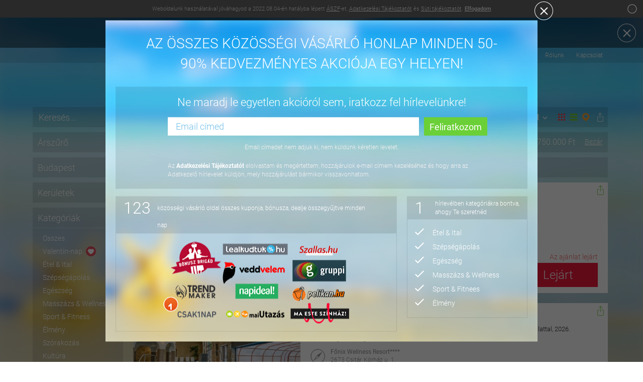

--- FILE ---
content_type: text/html; charset=utf-8
request_url: https://www.qponverzum.hu/ajanlat/4-napos-oszi-feltoltodes-harkanyban-116400-ft-helyett-75900-ft-ert-atrium-hotel-belfoldi-utazas
body_size: 42434
content:
 <!DOCTYPE html>
<!--[if lt IE 7]>      <html class="no-js lt-ie9 lt-ie8 lt-ie7"> <![endif]-->
<!--[if IE 7]>         <html class="no-js lt-ie9 lt-ie8"> <![endif]-->
<!--[if IE 8]>         <html class="no-js lt-ie9"> <![endif]-->
<!--[if gt IE 8]><!--> <html class="no-js" xmlns:fb="http://www.facebook.com/2008/fbml"> <!--<![endif]-->
    <head>
        <meta charset="utf-8">
        <meta http-equiv="X-UA-Compatible" content="IE=edge">

					<meta name="viewport" id="viewport" content="width=device-width, initial-scale=1.0">
		
	  	<meta http-equiv="content-type" content="text/html; charset=utf-8" />
	    <meta name="google-site-verification" content="CtRBnU7AtYSsyS4QKQQzxs4khcuVy1g-pOruXSwgMh4" />
	  		  	<title>4 napos őszi feltöltődés Harkányban 116.400 Ft helyett 75.900 Ft-ért - Átrium Hotel*** - Utazás & Szállás</title>
	    <meta name="title" content="4 napos őszi feltöltődés Harkányban 116.400 Ft helyett 75.900 Ft-ért - Átrium Hotel*** - Utazás & Szállás" />
	    	    <meta name="description" content="3 éjszaka 2 fő részére félpanzióval, üdvözlőitallal, 09.01-12.20. között " />
	    <meta name="keywords" content="kupon, bónusz, kuponok, bónuszok, akció, akciók, kedvezmény, bónusz brigád, bonuszbrigad.hu, napi tipp, napitipp.hu, lealkudtuk, lealkudtuk.hu, csak1nap, csak1nap.hu, foglalj velünk, foglaljveunk.hu, deal lx, deallx.hu, együtt.hu" />
		<meta name="theme-color" content="#ffffff">
        <meta name="robots" content="index, follow">
        <meta name="google-site-verification" content="I2fhepxSVFImeSmgMJMJftVWp_6IYZldWWw8mP5J6q0" />
		<link rel="manifest" href="/manifest.json">
        		<link rel="image_src" href="https://www.qponverzum.hu/kepek/1293119.jpg" />
		<meta property="og:image" content="https://www.qponverzum.hu/kepek/1293119.jpg" />
		<meta property="og:description" content="Az összes 50-90%-os kupon és bónusz 123 kuponos oldalról az első számú kupongyűjtőn, a Qponverzumon!"/>
		<meta property="og:site_name" content="Qponverzum"/> 
		<meta property="og:title" content="4 napos őszi feltöltődés Harkányban 116.400 Ft helyett 75.900 Ft-ért - Átrium Hotel*** - Utazás & Szállás"/> 
		
				<meta property="og:url" content="https://www.qponverzum.hu/ajanlat/4-napos-oszi-feltoltodes-harkanyban-116400-ft-helyett-75900-ft-ert-atrium-hotel-belfoldi-utazas"/>
		<meta property="fb:app_id" content="240438355967256"/>
		<meta property="og:type" content="product"/>
        <!-- Place favicon.ico and apple-touch-icon.png in the root directory -->

        <link rel="apple-touch-icon" href="/apple-touch-icon.png" />

                    <link rel="amphtml" href="https://www.qponverzum.hu/ajanlat/4-napos-oszi-feltoltodes-harkanyban-116400-ft-helyett-75900-ft-ert-atrium-hotel-belfoldi-utazas/amp ">
        
	    <style>
            @font-face {
                font-family: 'qponverzum-fonts';
                src:url('https://www.qponverzum.hu/assets/fonts/qponverzum-fonts.eot?-2171');
                src:url('https://www.qponverzum.hu/assets/fonts/qponverzum-fonts.eot?#iefix-2171') format('embedded-opentype'),
                url('https://www.qponverzum.hu/assets/fonts/qponverzum-fonts.ttf?-2171') format('truetype'),
                url('https://www.qponverzum.hu/assets/fonts/qponverzum-fonts.woff?-2171') format('woff'),
                url('https://www.qponverzum.hu/assets/fonts/qponverzum-fonts.svg?-2171#qponverzum') format('svg');
                font-weight: normal;
                font-style: normal;
            }

		    @font-face {
			    font-family: 'Glyphicons Halflings';
			    src: url('https://www.qponverzum.hu/assets/fonts/glyphicons-halflings-regular.eot');
			    src: url('https://www.qponverzum.hu/assets/fonts/glyphicons-halflings-regular.eot?#iefix') format('embedded-opentype'),
			    url('https://www.qponverzum.hu/assets/fonts/glyphicons-halflings-regular.woff2') format('woff2'),
			    url('https://www.qponverzum.hu/assets/fonts/glyphicons-halflings-regular.woff') format('woff'),
			    url('https://www.qponverzum.hu/assets/fonts/glyphicons-halflings-regular.ttf') format('truetype'),
			    url('https://www.qponverzum.hu/assets/fonts/glyphicons-halflings-regular.svg#@{icon-font-svg-id}') format('svg');
		    }
	    </style>
                    <link id="main-style" rel="stylesheet" href="https://assets.qponverzum.hu/css/main.min.css?v=2171">
        
        <script type="text/javascript">
            var regexp = /#k=/g;
            if (location.hash !== undefined && regexp.test(location.hash)) {
              var query = location.hash.replace(/#k=/g, "").replace(/\+/g, " ");
              query = decodeURIComponent(query);
              window.location.href = "?kereses="+query;
            }
        </script>

        <script defer src="/assets/js/vendor/modernizr-2.7.0.min.js"></script>

        <!-- Google tag (gtag.js) -->
        <script async src="https://www.googletagmanager.com/gtag/js?id=G-ED5P2GV87R"></script>
        <script>
            window.dataLayer = window.dataLayer || [];
            function gtag(){dataLayer.push(arguments);}
            gtag('js', new Date());

            gtag('config', 'G-ED5P2GV87R');
        </script>

        <script type="application/ld+json">
            {
              "@context": "http://schema.org",
              "@type": "WebSite",
              "name": "Qponverzum",
              "url": "https://www.qponverzum.hu/"
            }
        </script>
        <script type="application/ld+json">
            {
              "@context": "http://schema.org/",
              "@type": "Organization",
              "name": "Qponverzum",
              "url": "https://www.qponverzum.hu/",
              "logo": "https://www.qponverzum.hu/img/mainpage_fb4.png",
              "sameAs": [
                "https://www.facebook.com/Qponverzum",
                "https://twitter.com/Qponverzum"
              ]
            }
        </script>

                    <script type="application/ld+json">
                {
                  "@context": "http://schema.org/",
                  "@type": "Product",
                  "name": "4 napos őszi feltöltődés Harkányban",
                  "image": "https://pics.qponverzum.hu/1293119.jpg",
                  "brand": {
                    "@type": "Thing",
                    "name": "maiUtazás"
                  },
                  "offers": {
                    "@type": "AggregateOffer",
                    "lowPrice": "75900",
                    "highPrice": "116400",
                    "priceCurrency": "HUF"
                  }
                }
            </script>
                
        
        
        <!-- Facebook Pixel Code -->
        <script>
            !function(f,b,e,v,n,t,s)
            {if(f.fbq)return;n=f.fbq=function(){n.callMethod?
                n.callMethod.apply(n,arguments):n.queue.push(arguments)};
                if(!f._fbq)f._fbq=n;n.push=n;n.loaded=!0;n.version='2.0';
                n.queue=[];t=b.createElement(e);t.async=!0;
                t.src=v;s=b.getElementsByTagName(e)[0];
                s.parentNode.insertBefore(t,s)}(window,document,'script',
                'https://connect.facebook.net/en_US/fbevents.js');
            fbq('init', '189820211827261');
            fbq('track', 'PageView');
        </script>
        <noscript>
            <img height="1" width="1" src="https://www.facebook.com/tr?id=189820211827261&ev=PageView&noscript=1"/>
        </noscript>
        <!-- End Facebook Pixel Code -->

    </head>
    <body class="is-desktop is-tablet">
    <!--[if lt IE 7]>
    <p class="browsehappy">You are using an <strong>outdated</strong> browser. Please <a href="http://browsehappy.com/">upgrade your browser</a> to improve your experience.</p>
    <![endif]-->
<header class="banner navbar navbar-default navbar-static-top" role="banner">
	<div class="acceptcookie">
    Weboldalunk használatával jóváhagyod a 2022.08.04-én hatályba lépett <a href="/altalanos-szerzodesi-feltetelek"
                                                                            target="_blank">ÁSZF</a>-et, <a
            href="/adatkezelesi-szabalyzat" target="_blank">Adatkezelési Tájékoztatót</a> és <a
            href="/suti-tajekoztato" target="_blank">Süti tájékoztatót</a>. <a href="#"
                                                                                      class="accept">Elfogadom</a>
    <div class="close-icon">
        <a href="#" title="Bezárás">
            <i class="qicon-cross-circle-light xs-icon" aria-hidden="true"></i>
            <i class="qicon-cross-circle sm-icon" aria-hidden="true"></i>
        </a>
    </div>
</div>
<div class="clearfix"></div>
    	<div class="newsletter" >
    <div class="container">
        <form class="newsletter-form form-inline" id="newsletterAddForm" method="post" action="/newsletters/add"><fieldset style="display:none;"><legend></legend><input type="hidden" name="_method" value="POST"  /></fieldset>	        <div class="element">
                <div class="title">
                    <p>Iratkozz fel hírlevelünkre!</p>
                </div>
            </div>
            <div class="element">
	            <div class="input text"><input name="data[Subscriber][email]" type="text" class="form-control" value="Email címed" onfocus="if(this.value == &#039;Email címed&#039;) { this.value = &#039;&#039;; }" onblur="if(this.value == &#039;&#039;) { this.value = &#039;Email címed&#039;; }" maxlength="100" id="SubscriberEmail"  /></div><input type="hidden" name="data[Subscriber][website]" value="1" id="SubscriberWebsite"  /><input type="hidden" name="data[Subscriber][from_overflow]" value="0" id="SubscriberFromOverflow"  /><input type="hidden" name="data[Subscriber][referrer]" value="" id="SubscriberReferrer"  />            </div>
            <div class="element">
	            <div class="submit"><input type="submit" class="newsletter-submit btn" 0="0" value="Feliratkozom"  /></div>            </div>
            <div class="clearfix"></div>
        </form>        <div class="close-icon">
            <a href="#" title="Bezárás">
                <i class="qicon-cross-circle-light" aria-hidden="true"></i>
            </a>
        </div>
    </div>
</div>	<div class="nlpopup-wrapper qpon-popup">
	<div class="nlpopupc">
		<div class="nlpopup">
			<div class="close-icon">
	            <a href="#" title="Bezárás">
                    <i class="qicon-cross-circle-light" aria-hidden="true"></i>
                </a>
	        </div>
			<div class="title">Az összes közösségi vásárló honlap minden 50-90% kedvezményes akciója egy helyen!</div>
			<div class="signup">
				<div class="formc">
					<div class="ftitle">Ne maradj le egyetlen akcióról sem, iratkozz fel hírlevelünkre!</div>
					<div>
						<form class="newsletter-form form-inline" id="newsletter-overflowAddForm" method="post" action="/newsletter-overflows/add"><fieldset style="display:none;"><legend></legend><input type="hidden" name="_method" value="POST"  /></fieldset>						<div class="element">
							<div class="input text"><input name="data[Subscriber][email]" type="text" class="form-control" value="Email címed" onfocus="if(this.value == &#039;Email címed&#039;) { this.value = &#039;&#039;; }" onblur="if(this.value == &#039;&#039;) { this.value = &#039;Email címed&#039;; }" maxlength="100" id="SubscriberEmail"  /></div><input type="hidden" name="data[Subscriber][website]" value="1" id="SubscriberWebsite"  /><input type="hidden" name="data[Subscriber][from_overflow]" value="0" id="SubscriberFromOverflow"  /><input type="hidden" name="data[Subscriber][referrer]" value="" id="SubscriberReferrer"  />						</div>
						<div class="element">
							<div class="submit"><input type="submit" class="newsletter-submit btn" 0="0" value="Feliratkozom"  /></div>						</div>
						<div class="clearfix"></div>
						</form>			        </div>
					<div class="fnote">Email címedet nem adjuk ki, nem küldünk kéretlen levelet.</div>
					<div style="padding: 0px 104px 20px;text-align:left;font-weight:300;color:#f3f1f1;font-size:12px;">
						Az <a target="_blank" style="font-weight:bold;color:#FFF" href="/adatkezelesi-szabalyzat">Adatkezelési Tájékoztatót</a> elolvastam és megértettem, hozzájárulok e-mail címem kezeléséhez és hogy arra az Adatkezelő hírlevelet küldjön, mely hozzájárulást bármikor visszavonhatom.
					</div>
				</div>
			</div>
			<div class="bottomc">
				<div class="bottomlc">
					<div class="bottom">
						<div class="btitle">
                            <div class="bignum first" style="margin-right:20px;">123</div>
                            <div class="btext btextl">közösségi vásárló oldal összes kuponja, bónusza, dealje összegyűjtve minden nap</div></div>
						<div class="clearfix"></div>
						<div class="bimage"><img src="/assets/img/logok_7.png" /></div>
					</div>
				</div>
				<div class="bottomrc">
					<div class="bottom">
						<div class="btitle"><div class="bignum second">1</div><div class="btext"> hírlevélben kategóriákra bontva, ahogy Te szeretnéd</div></div>
						<div class="clearfix"></div>
						<div class="blist">
							<ul>
								<li><i class="qicon-verification-mark" aria-hidden="true"></i> Étel & Ital</li>
								<li><i class="qicon-verification-mark" aria-hidden="true"></i> Szépségápolás</li>
								<li><i class="qicon-verification-mark" aria-hidden="true"></i> Egészség</li>
								<li><i class="qicon-verification-mark" aria-hidden="true"></i> Masszázs & Wellness</li>
								<li><i class="qicon-verification-mark" aria-hidden="true"></i> Sport & Fitnees</li>
								<li><i class="qicon-verification-mark" aria-hidden="true"></i> Élmény</li>
							</ul> 
						</div>
					</div>
				</div>
			</div>
		</div>
	</div>
</div>
    <nav class="nav-collapse" role="navigation">
        <div class="container">
            <a class="qpon-logo-top" href="/" title="qpon">
                <i class="qicon-qpon-logo svg" aria-hidden="true"></i>
                <span>Qponverzum</span>
            </a>

            <div class="collapse navbar-collapse" id="qpon-navbar">
                <ul class="nav navbar-nav navbar-right">
                    <li>
						<a href="/" id="nav_aktualis_ajanlatok">Aktuális ajánlatok</a>                    </li>

                    <li>
                        <div class="dd" id="nav_legutobbi_ajanlatok_dropdown">
                            <a href="#" class="dd-toggle">
                                Legutóbbi ajánlatok
                            </a>
                            <div class="dd-menu">
                                                            </div>
                        </div>
                    </li>
                    <li>
                        <a href="#" id="nav_tutorial">Hogyan működik</a>                    </li>
                    <li>
                        <a href="#" id="nav_feliratkozas" style="display: none">Feliratkozás</a>
                    </li>
                    <li>
                        <a href="http://www.qponverzum.hu/blog" id="nav_blog" target="_blank">Blog</a>                    </li>
                    <li>
                        <a href="/rolunk" id="nav_rolunk">Rólunk</a>                    </li>
                    <li>
                        <a href="/kapcsolat" id="nav_kapcsolat">Kapcsolat</a>                    </li>

                </ul>
            </div>
        </div>
    </nav>

    <div class="navbar-header">
        <div class="container logo-container">
            <button type="button" class="navbar-toggle collapsed">
                <span class="sr-only">Menü</span>
                <span class="icon-bar"></span>
                <span class="icon-bar"></span>
                <span class="icon-bar"></span>
            </button>
            <a href="#" title="Megosztás" class="mobile-share-btn">
                <i class="qicon-social-tab" aria-hidden="true"></i>
            </a>
            <a href="#" class="map-back-to-list">Vissza a listához</a>
            <a class="qpon-logo" href="/" title="Qponverzum">
                <i class="qicon-qponverzum-logo" aria-hidden="true"></i>
            </a>
        </div>

        <div class="height-helper"></div>

        <div class="notifications n-newsletter">
            <div class="container">
                <div class="content">
                    <div class="close-icon">
                        <a href="#" title="Bezárás">
                            <i class="qicon-cross-circle" aria-hidden="true"></i>
                        </a>
                    </div>
                    <div class="text">
                        <h2>Biztos, hogy elmész?</h2>
                        <p><a href="" title="Leiratkozom">Leiratkozom</a>. <a href="" title="Módosítom">Módosítom</a> a
                            beállításaimat.</p>
                    </div>
                    <div class="clearfix"></div>
                </div>
            </div>
        </div>
		    </div>
	<div class="all-share-content">
  <div class="share-table">
    <div class="header">
      <a href="#" title="Bezárás" class="all-share-close">
          <i class="qicon-cross-circle" aria-hidden="true"></i>
      </a>
    </div>
    <div class="share-inner">
      <div class="sharec link link-desktop">
        <h5>Link</h5>
        <div class="buttonc">
          <input type="text" class="link" value=""/>
        </div>
      </div>
      <div class="sharec facebook preload">
        <h5>Facebook</h5>
        <div class="buttonc"></div>
      </div>
                        <div class="sharec twitter">
        <h5>Twitter</h5>
        <div class="buttonc"></div>
      </div>
      <div class="sharec tumblr">
        <h5>Tumblr</h5>
        <div class="buttonc">
          <a href="" target="_blank" title="Share on Tumblr">
            <div class="tumblr-button" title="Post to Tumblr">
              <div class="inner">
                <i class="qicon-tmblr" aria-hidden="true"></i><span class="text"> Post </span>
              </div>
            </div>
          </a>
        </div>
      </div>
      <div class="sharec pinterest">
        <h5>Pinterest</h5>
        <div class="buttonc"></div>
      </div>
      <div class="sharec email">
        <h5>Email</h5>
        <div class="buttonc">
          <a href="">
            <div class="mail-button">
              <div class="inner">
                  <i class="qicon-email-share" aria-hidden="true"></i><span class="text"> Email </span>
              </div>
            </div>
          </a>
        </div>
      </div>
      <div class="sharec link link-mobile">
        Link<br/>
        <div class="buttonc">
          <div contenteditable class="link-to-share"></div>
        </div>
      </div>
    </div>
  </div>
</div>
</header>	<div class="wrap" role="document">
		<div class="container listc" id="maincontainer">
      <div class="map-height-helper"></div>
      <div class="content row">
				<main class="main home" role="main">
					<input type="hidden" name="genreload" id="genreload" value="0"/>
<input type="hidden" name="listaelso_qpon_id" id="listaelso_qpon_id"
       value="1293119"/>


<div class="left-element">
    
	<div class="filters">
		<div class="row">
			<div class="filter-search-container ">
    <div class="filter search" itemscope itemtype="http://schema.org/WebSite">
        <meta itemprop="url" content="https://www.qponverzum.hu/"/>
        <form method="" action="" class="search-form form-inline" itemprop="potentialAction" itemscope itemtype="http://schema.org/SearchAction">
            <meta itemprop="target" content="https://www.qponverzum.hu/?kereses={sea}"/>
            <input type="hidden" id="clicktoo" name="clicktoo" value="0" />
            <div class="input-group">
            	        			<input id="kereses" placeholder="Keresés..." name="sea" class="search-field form-control" itemprop="query-input" >
    			                
            <span class="input-group-btn">
              <button type="button" class="search-submit btn" id="kereses_submit" style=""><span class="glyphicon glyphicon-search"></span></button>
			  <button type="reset" class="search-submit reset btn" id="kereses_reset" style=""><i class="qicon-cross" aria-hidden="true"></i></button>
            </span>
            </div>
        </form>
    </div>
</div>			<div class="filter-price-d-container">
	<div class="filter price-desktop">
		<button class="button" data-target="price">
			<div class="text">Árszűrő</div>
			<div class="arrow-container">
				<span class="glyphicon glyphicon-menu-right arrow basic"></span>
			</div>
		</button>
	</div>
</div>
							<div class="filter-cities-container ">
    <div class="filter cities">
        <button class="button" data-target="cities">
            <div class="text">
            						Budapest					<input type="hidden" id="current_city_hidden" value="budapest" />
				            </div>
            <div class="arrow-container">
                <span class="glyphicon glyphicon-menu-down arrow basic"></span>
            </div>
        </button>
    </div>
</div>
<div class="filter-cities-d-container">
    <div class="filter cities-desktop ">
        <button class="button" data-target="cities">
            <div class="text">
            						Budapest					<input type="hidden" id="current_city_hidden" value="budapest" />
				            </div>
            <div class="arrow-container">
                <span class="glyphicon glyphicon-menu-down arrow basic"></span>
            </div>
        </button>
    </div>
	<div class="filter cities-list">
        <ul class="main-list">
        					<li class="active"><a href="#" data-target="budapest">Budapest</a></li>
							<li class=""><a href="#" data-target="debrecen">Debrecen</a></li>
							<li class=""><a href="#" data-target="eger">Eger</a></li>
							<li class=""><a href="#" data-target="gyor">Győr</a></li>
							<li class=""><a href="#" data-target="kecskemet">Kecskemét</a></li>
							<li class=""><a href="#" data-target="miskolc">Miskolc</a></li>
							<li class=""><a href="#" data-target="nyiregyhaza">Nyíregyháza</a></li>
							<li class=""><a href="#" data-target="pecs">Pécs</a></li>
							<li class=""><a href="#" data-target="sopron">Sopron</a></li>
							<li class=""><a href="#" data-target="szeged">Szeged</a></li>
							<li class=""><a href="#" data-target="szekesfehervar">Székesfehérvár</a></li>
							<li class=""><a href="#" data-target="szolnok">Szolnok</a></li>
							<li class=""><a href="#" data-target="szombathely">Szombathely</a></li>
							<li class=""><a href="#" data-target="veszprem">Veszprém</a></li>
			        </ul>
    </div>
</div>
			    <div class="districts-wrap active">
<div class="filter-districts-d-container">
    <div class="filter districts-desktop ">
        <button class="button" data-target="districts">
            <div class="text">
                <span class="district-number">
                    Kerületek                </span>
            </div>
            <div class="arrow-container">
                <span class="glyphicon glyphicon-menu-down arrow basic"></span>
            </div>
        </button>
    </div>
    <div class="filter districts-list">
        <ul class="main-list">
            <li class="active">
                <a href="javascript:void(0);" id="sidedist-all" class="sidedist" data-target="all" data-name="Kerületek" title="Összes">Összes</a>            </li>

                          <li class="">
                <a href="javascript:void(0);" id="sidedist-1" class="sidedist" data-target="1" data-name="I. kerület" title="I. kerület">I. kerület</a>              </li>
                          <li class="">
                <a href="javascript:void(0);" id="sidedist-2" class="sidedist" data-target="2" data-name="II. kerület" title="II. kerület">II. kerület</a>              </li>
                          <li class="">
                <a href="javascript:void(0);" id="sidedist-3" class="sidedist" data-target="3" data-name="III. kerület" title="III. kerület">III. kerület</a>              </li>
                          <li class="">
                <a href="javascript:void(0);" id="sidedist-4" class="sidedist" data-target="4" data-name="IV. kerület" title="IV. kerület">IV. kerület</a>              </li>
                          <li class="">
                <a href="javascript:void(0);" id="sidedist-5" class="sidedist" data-target="5" data-name="V. kerület" title="V. kerület">V. kerület</a>              </li>
                          <li class="">
                <a href="javascript:void(0);" id="sidedist-6" class="sidedist" data-target="6" data-name="VI. kerület" title="VI. kerület">VI. kerület</a>              </li>
                          <li class="">
                <a href="javascript:void(0);" id="sidedist-7" class="sidedist" data-target="7" data-name="VII. kerület" title="VII. kerület">VII. kerület</a>              </li>
                          <li class="">
                <a href="javascript:void(0);" id="sidedist-8" class="sidedist" data-target="8" data-name="VIII. kerület" title="VIII. kerület">VIII. kerület</a>              </li>
                          <li class="">
                <a href="javascript:void(0);" id="sidedist-9" class="sidedist" data-target="9" data-name="IX. kerület" title="IX. kerület">IX. kerület</a>              </li>
                          <li class="">
                <a href="javascript:void(0);" id="sidedist-10" class="sidedist" data-target="10" data-name="X. kerület" title="X. kerület">X. kerület</a>              </li>
                          <li class="">
                <a href="javascript:void(0);" id="sidedist-11" class="sidedist" data-target="11" data-name="XI. kerület" title="XI. kerület">XI. kerület</a>              </li>
                          <li class="">
                <a href="javascript:void(0);" id="sidedist-12" class="sidedist" data-target="12" data-name="XII. kerület" title="XII. kerület">XII. kerület</a>              </li>
                          <li class="">
                <a href="javascript:void(0);" id="sidedist-13" class="sidedist" data-target="13" data-name="XIII. kerület" title="XIII. kerület">XIII. kerület</a>              </li>
                          <li class="">
                <a href="javascript:void(0);" id="sidedist-14" class="sidedist" data-target="14" data-name="XIV. kerület" title="XIV. kerület">XIV. kerület</a>              </li>
                          <li class="">
                <a href="javascript:void(0);" id="sidedist-15" class="sidedist" data-target="15" data-name="XV. kerület" title="XV. kerület">XV. kerület</a>              </li>
                          <li class="">
                <a href="javascript:void(0);" id="sidedist-16" class="sidedist" data-target="16" data-name="XVI. kerület" title="XVI. kerület">XVI. kerület</a>              </li>
                          <li class="">
                <a href="javascript:void(0);" id="sidedist-17" class="sidedist" data-target="17" data-name="XVII. kerület" title="XVII. kerület">XVII. kerület</a>              </li>
                          <li class="">
                <a href="javascript:void(0);" id="sidedist-18" class="sidedist" data-target="18" data-name="XVIII. kerület" title="XVIII. kerület">XVIII. kerület</a>              </li>
                          <li class="">
                <a href="javascript:void(0);" id="sidedist-19" class="sidedist" data-target="19" data-name="XIX. kerület" title="XIX. kerület">XIX. kerület</a>              </li>
                          <li class="">
                <a href="javascript:void(0);" id="sidedist-20" class="sidedist" data-target="20" data-name="XX. kerület" title="XX. kerület">XX. kerület</a>              </li>
                          <li class="">
                <a href="javascript:void(0);" id="sidedist-21" class="sidedist" data-target="21" data-name="XXI. kerület" title="XXI. kerület">XXI. kerület</a>              </li>
                          <li class="">
                <a href="javascript:void(0);" id="sidedist-22" class="sidedist" data-target="22" data-name="XXII. kerület" title="XXII. kerület">XXII. kerület</a>              </li>
                          <li class="">
                <a href="javascript:void(0);" id="sidedist-23" class="sidedist" data-target="23" data-name="XXIII. kerület" title="XXIII. kerület">XXIII. kerület</a>              </li>
                    </ul>
    </div>
    </div>
</div>
						

<div class="filter-cities-container three ">
  <div class="filter categories">
    <button class="button" data-target="categories">
      <div class="text">Összes</div>
      <div class="arrow-container">
        <span class="glyphicon glyphicon-menu-down arrow basic"></span>
      </div>
    </button>
  </div>
</div>
<div class="filter-cities-d-container">
  <div class="filter categories-desktop ">
    <button class="button" data-target="categories">
      <div class="text">
        Kategóriák
      </div>
      <div class="arrow-container">
        <span class="glyphicon glyphicon-menu-up arrow basic"></span>
      </div>
    </button>
    <div class="categories-list open">
      <ul class="main-list">
        <li >
          <a href="/" id="sidetaga-all" class="sidetaga" title="Összes">Összes</a>        </li>

                                                                            <li >
                <a href="/valentin-nap" id="sidetaga-21" class="sidetaga" title="Valentin-nap">Valentin-nap</a>
                              </li>
                                                                                                                                                                            <li >
                <a href="/etel-ital" id="sidetaga-6" class="sidetaga" title="Étel &amp; Ital">Étel &amp; Ital</a>
                              </li>
                                                              <li >
                <a href="/szepsegapolas" id="sidetaga-7" class="sidetaga" title="Szépségápolás">Szépségápolás</a>
                              </li>
                                                              <li >
                <a href="/egeszseg" id="sidetaga-8" class="sidetaga" title="Egészség">Egészség</a>
                              </li>
                                                              <li >
                <a href="/masszazs-wellness" id="sidetaga-9" class="sidetaga" title="Masszázs &amp; Wellness">Masszázs &amp; Wellness</a>
                              </li>
                                                              <li >
                <a href="/sport-fitness" id="sidetaga-10" class="sidetaga" title="Sport &amp; Fitness">Sport &amp; Fitness</a>
                              </li>
                                                              <li >
                <a href="/elmeny" id="sidetaga-11" class="sidetaga" title="Élmény">Élmény</a>
                              </li>
                                                              <li >
                <a href="/szorakozas" id="sidetaga-12" class="sidetaga" title="Szórakozás">Szórakozás</a>
                              </li>
                                                              <li >
                <a href="/kultura" id="sidetaga-13" class="sidetaga" title="Kultúra">Kultúra</a>
                              </li>
                                                              <li >
                <a href="/tanfolyam-oktatas" id="sidetaga-14" class="sidetaga" title="Tanfolyam &amp; Oktatás">Tanfolyam &amp; Oktatás</a>
                              </li>
                                                              <li class="active">
                <a href="/utazas-szallas" id="sidetaga-15" class="sidetaga" title="Utazás &amp; Szállás">Utazás &amp; Szállás</a>
                                  <ul class="sub-list">
                                          <li class="sub ">
                        <a href="/utazas-szallas/belfoldi-utazas" id="sidetaga-1002" class="sidetaga" title="Belföldi utazás">Belföldi utazás</a>                      </li>
                                          <li class="sub ">
                        <a href="/utazas-szallas/kulfoldi-utazas" id="sidetaga-1004" class="sidetaga" title="Külföldi utazás">Külföldi utazás</a>                      </li>
                                      </ul>
                              </li>
                                                              <li >
                <a href="/baba-gyerek" id="sidetaga-16" class="sidetaga" title="Baba &amp; Gyerek">Baba &amp; Gyerek</a>
                              </li>
                                                              <li >
                <a href="/jotekonysag" id="sidetaga-17" class="sidetaga" title="Jótékonyság">Jótékonyság</a>
                              </li>
                                                              <li >
                <a href="/meg-tobb-szolgaltatas" id="sidetaga-18" class="sidetaga" title="Még több szolgáltatás">Még több szolgáltatás</a>
                              </li>
                                                              <li >
                <a href="/meg-tobb-termek" id="sidetaga-19" class="sidetaga" title="Még több termék">Még több termék</a>
                              </li>
                                                  </ul>
    </div>
  </div>
</div>
<div class="filter-ordering-container three ">
  <div class="filter ordering">
    <button class="button" data-target="ordering">
      <div class="text">
          Népszerűek elöl      </div>
      <div class="arrow-container">
        <span class="glyphicon glyphicon-menu-down arrow basic"></span>
      </div>
    </button>
  </div>
</div>			<div class="filter-ordering-d-container">
    <div class="filter detailed">
        <button class="button det-filter">
            Részletes szűrés
            <div class="arrow-container">
                <span class="glyphicon glyphicon-menu-right arrow basic"></span>
            </div>
        </button>
            </div>
</div>		</div>
	</div>
    <div class="side-articles-container side-cto-desktop-wrap">
    <div class="side-cto-desktop">
        <button class="button" data-target="articles">
            <div class="text">Ez is érdekelhet</div>
            <div class="arrow-container">
                <span class="glyphicon glyphicon-menu-up arrow basic"></span>
            </div>
        </button>
        <div class="side-articles open " >
                            <a href="https://www.qponverzum.hu/maiutazas/erdekelhet/1401919"
                   class="side-article side-article-1401919" title="Csodás erdei feltöltődés a Zselicben, hétvégén is" target="_blank">
                    <figure class="side-article-img">
                        <img src="https://pics.qponverzum.hu/1401919.jpg?v=2" alt="Csodás erdei feltöltődés a Zselicben, hétvégén is" class="img-responsive"  />                    </figure>
                    <h4 class="side-article-title" style="font-size: 14px">Csodás erdei feltöltődés a Zselicben, hétvégén is</h4>
                </a>
                            <a href="https://www.qponverzum.hu/maikupon/erdekelhet/1401963"
                   class="side-article side-article-1401963" title="Magas teljesítményű, hordozható mini kamera" target="_blank">
                    <figure class="side-article-img">
                        <img src="https://pics.qponverzum.hu/1401963.jpg?v=2" alt="Magas teljesítményű, hordozható mini kamera" class="img-responsive"  />                    </figure>
                    <h4 class="side-article-title" style="font-size: 14px">Magas teljesítményű, hordozható mini kamera</h4>
                </a>
                            <a href="https://www.qponverzum.hu/maikupon/erdekelhet/1401967"
                   class="side-article side-article-1401967" title="Művészeti rajzjóga ajándék könyvjelzővel" target="_blank">
                    <figure class="side-article-img">
                        <img src="https://pics.qponverzum.hu/1401967.jpg?v=2" alt="Művészeti rajzjóga ajándék könyvjelzővel" class="img-responsive"  />                    </figure>
                    <h4 class="side-article-title" style="font-size: 14px">Művészeti rajzjóga ajándék könyvjelzővel</h4>
                </a>
                            <a href="https://www.qponverzum.hu/maikupon/erdekelhet/1401971"
                   class="side-article side-article-1401971" title="Komplett szemüveg 3D látásvizsgálattal" target="_blank">
                    <figure class="side-article-img">
                        <img src="https://pics.qponverzum.hu/1401971.jpg?v=2" alt="Komplett szemüveg 3D látásvizsgálattal" class="img-responsive"  />                    </figure>
                    <h4 class="side-article-title" style="font-size: 14px">Komplett szemüveg 3D látásvizsgálattal</h4>
                </a>
                            <a href="https://www.qponverzum.hu/maiutazas/erdekelhet/1401915"
                   class="side-article side-article-1401915" title="Pihentető lazítás Balatonföldváron" target="_blank">
                    <figure class="side-article-img">
                        <img src="https://pics.qponverzum.hu/1401915.jpg?v=2" alt="Pihentető lazítás Balatonföldváron" class="img-responsive"  />                    </figure>
                    <h4 class="side-article-title" style="font-size: 14px">Pihentető lazítás Balatonföldváron</h4>
                </a>
                    </div>
    </div>
</div>    <div class="side-articles-container side-latest-desktop-wrap">
    <div class="side-latest-desktop">
        <button class="button" data-target="articles">
            <div class="text">Előzmények</div>
            <div class="arrow-container">
                <span class="glyphicon glyphicon-menu-up arrow basic"></span>
            </div>
        </button>
        <div class="side-articles open empty" >
            <p class="side-articles-text">Még nem tekintettél meg egy ajánlatot sem</p>

                    </div>
    </div>
</div>        <div class="side-articles-container side-recommend-desktop-wrap">
        <div class="side-recommend-desktop">
            <button class="button" data-target="articles">
                <div class="text">Ajánló</div>
                <div class="arrow-container">
                    <span class="glyphicon glyphicon-menu-up arrow basic"></span>
                </div>
            </button>

            <div class="side-articles open" >
				                    <a href="https://www.qponverzum.hu/ajanlas/siofok" class="side-article"
                       title="Siófok" target="_blank">
                        <figure class="side-article-img">
							<img src="/img/label/sm_siofok.jpg" alt="Siófok" class="img-responsive"  />                        </figure>
                        <h4 class="side-article-title">Siófok</h4>
                    </a>
				                    <a href="https://www.qponverzum.hu/ajanlas/balaton" class="side-article"
                       title="Balaton" target="_blank">
                        <figure class="side-article-img">
							<img src="/img/label/sm_balaton2.jpg" alt="Balaton" class="img-responsive"  />                        </figure>
                        <h4 class="side-article-title">Balaton</h4>
                    </a>
				                    <a href="https://www.qponverzum.hu/ajanlas/horvatorszag" class="side-article"
                       title="Horvátország" target="_blank">
                        <figure class="side-article-img">
							<img src="/img/label/sm_horvatorszag2.jpg" alt="Horvátország" class="img-responsive"  />                        </figure>
                        <h4 class="side-article-title">Horvátország</h4>
                    </a>
				                    <a href="https://www.qponverzum.hu/ajanlas/masszazs" class="side-article"
                       title="Masszázs" target="_blank">
                        <figure class="side-article-img">
							<img src="/img/label/sm_masszazs.jpg" alt="Masszázs" class="img-responsive"  />                        </figure>
                        <h4 class="side-article-title">Masszázs</h4>
                    </a>
				                    <a href="https://www.qponverzum.hu/ajanlas/eger" class="side-article"
                       title="Eger" target="_blank">
                        <figure class="side-article-img">
							<img src="/img/label/sm_eger.jpg" alt="Eger" class="img-responsive"  />                        </figure>
                        <h4 class="side-article-title">Eger</h4>
                    </a>
				            </div>
        </div>
    </div>
	<div class="fb-like-box" id="sidebarlikebox"></div>
<div class="hosted-by" >
	<a href="http://www.sigmanet.hu" target="_blank"><p>hosted by</p><img src="/assets/img/sigmanet_logo.png" width="80" alt="sigmanet"></a></div></div>

<div class="right-element">
    	<div id="reloader" >
		<img src="https://www.qponverzum.hu/img/loading.gif" alt="l"/><span>Betöltés...</span>
	</div>
	<div class="qpon-top-bar">
		
<div class="left-box">
    	<p>
    <strong id="visiblecounter">422</strong>/<a href="#" id="totalcounter">962</a>            | <span class="listazvacity">Budapest</span>
        <span class="listazvaplus">+ Országos</span>
      </p>
</div>
<div class="right">
    <div class="switchers">
        <a href="#" class="switch layout grid" data-class="grid" title="Rácsos nézet"></a>
        <a href="#" class="switch layout list" data-class="list" title="Lista nézet"></a>
        <a href="#" class="switch layout map" title="Térkép nézet"></a>
        <div class="switch share" title="Megosztás">
            <i class="qicon-social-tab" aria-hidden="true"></i>
        </div>
        <div class="all-share-content">
  <div class="share-table">
    <div class="header">
      <a href="#" title="Bezárás" class="all-share-close">
          <i class="qicon-cross-circle" aria-hidden="true"></i>
      </a>
    </div>
    <div class="share-inner">
      <div class="sharec link link-desktop">
        <h5>Link</h5>
        <div class="buttonc">
          <input type="text" class="link" value=""/>
        </div>
      </div>
      <div class="sharec facebook preload">
        <h5>Facebook</h5>
        <div class="buttonc"></div>
      </div>
                        <div class="sharec twitter">
        <h5>Twitter</h5>
        <div class="buttonc"></div>
      </div>
      <div class="sharec tumblr">
        <h5>Tumblr</h5>
        <div class="buttonc">
          <a href="" target="_blank" title="Share on Tumblr">
            <div class="tumblr-button" title="Post to Tumblr">
              <div class="inner">
                <i class="qicon-tmblr" aria-hidden="true"></i><span class="text"> Post </span>
              </div>
            </div>
          </a>
        </div>
      </div>
      <div class="sharec pinterest">
        <h5>Pinterest</h5>
        <div class="buttonc"></div>
      </div>
      <div class="sharec email">
        <h5>Email</h5>
        <div class="buttonc">
          <a href="">
            <div class="mail-button">
              <div class="inner">
                  <i class="qicon-email-share" aria-hidden="true"></i><span class="text"> Email </span>
              </div>
            </div>
          </a>
        </div>
      </div>
      <div class="sharec link link-mobile">
        Link<br/>
        <div class="buttonc">
          <div contenteditable class="link-to-share"></div>
        </div>
      </div>
    </div>
  </div>
</div>
            </div>
    <div class="ordering">
        <div class="orderlabel">Rendezés:</div>
		<div class="orderfancy">
			<select name="order" class="order" id="order">
				<option value="released_desc" >Újak elöl</option>
				<option value="popul_desc" selected="selected">Népszerűek elöl</option>
				<option value="discountvalue_asc" >Legolcsóbbak elöl</option>
				<option value="discountpercent_desc" >Legnagyobb kedvezmény elöl</option>
			</select>
		</div>
    </div>
	<div class="displaypagertop"></div>
    <div class="clearfix"></div>
</div>
		<div class="clearfix"></div>
	</div>
	<div class="price-filter open active">
        <input type="hidden" id="initial_min_discountvalue" value="15990" />
        <input type="hidden" id="initial_max_discountvalue" value="739990" />
        <input type="hidden" id="total_min_discountvalue" value="15990" />
        <input type="hidden" id="total_max_discountvalue" value="739990" />
		<div class="amount-container left">
			<span class="amount start">15.990</span> Ft
		</div>

		<div class="range-slider-container">
			<div class="range-slider"
			     data-min="15990"
			     data-max="739990">
			</div>
		</div>

		<a href="#" class="close-range-slider">Bezár</a>

		<div class="amount-container right">
			<span class="amount end">739.990</span> Ft
		</div>
	</div>
	
<div class="notifications filter_notification" id="onlycompany">
  <div class="container">
    <div class="content">
      <div class="text listaelso" id="notification-text">
        <ol class="breadcrumbs" itemscope itemtype="http://schema.org/BreadcrumbList">
          <li itemprop="itemListElement" itemscope itemtype="http://schema.org/ListItem">
          <a itemscope itemtype="http://schema.org/Thing" data-target="#sidetaga-15" itemprop="item" href="https://www.qponverzum.hu/utazas-szallas">
              <span itemprop="name">Utazás & Szállás</span>
          </a>
          <meta itemprop="position" content="1"/>
      </li>
                      <li itemprop="itemListElement" itemscope itemtype="http://schema.org/ListItem">
              <a itemscope itemtype="http://schema.org/Thing" data-target="#sidetaga-1002" itemprop="item" href="https://www.qponverzum.hu/utazas-szallas/belfoldi-utazas">
                  <span itemprop="name">Belföldi utazás</span>
              </a>
              <meta itemprop="position" content="2"/>
          </li>
                      <li itemprop="itemListElement" itemscope itemtype="http://schema.org/ListItem">
              <a itemscope itemtype="http://schema.org/Thing" itemprop="item" href="/ajanlat/4-napos-oszi-feltoltodes-harkanyban-116400-ft-helyett-75900-ft-ert-atrium-hotel-belfoldi-utazas">
                  <span itemprop="name">4 napos őszi feltöltődés Harkányban</span>
              </a>
              <meta itemprop="position" content="3"/>
          </li>
      </ol>
          
      </div>
      <div class="clearfix"></div>
    </div>
  </div>
</div>



	<div class="content" id="qponlist" >
		<div class="row">
			                        
            <div class="view list  visible">
	<article class="qpon" id="qpon-1293119">
        		            <div class="share-open top" title="Megosztás" data-normalized="4-napos-oszi-feltoltodes-harkanyban-116400-ft-helyett-75900-ft-ert-atrium-hotel-belfoldi-utazas" data-title="4 napos őszi feltöltődés Harkányban">
                <i class="qicon-social-tab" aria-hidden="true"></i>
            </div>
				<figure class="img-container">
			
            			<a href="/maiutazas/kep/1293119" target="_blank" rel="nofollow">
				<div class="on-image discount">
					-35%				</div>
			</a>
            						<div class="title visible-xs">
				<h2 class="qpontitle"><a href="https://www.qponverzum.hu/maiutazas/cim/1293119" target="_blank" rel="nofollow">4 napos őszi feltöltődés Harkányban</a></h2>
			</div>
			<a href="https://www.qponverzum.hu/maiutazas/kep/1293119" target="_blank" class="qponkep" id="qponkep_1293119" rel="nofollow"><img src="https://pics.qponverzum.hu/1293119.jpg?v=2" alt="4 napos őszi feltöltődés Harkányban"  /></a>		</figure>
		<div class="details">
			<div class="top">
				<div class="share-content">
  <div class="share-inner">
    <div class="header">
      <div class="title"><i class="qicon-social-tab" aria-hidden="true"></i> Megosztom</div>
      <a href="#" title="Bezárás" class="close-button">
          <i class="qicon-cross-circle" aria-hidden="true"></i>
      </a>
    </div>
    <div class="sharec link link-desktop">
        Link<br/>
      <div class="buttonc">
        <input type="text" class="link"
               value="https://www.qponverzum.hu/a/1293119"/>
      </div>
    </div>
    <div class="sharec facebook preload">
      Facebook<br/>
      <div class="buttonc"></div>
    </div>
    
                          <div class="sharec messenger">
                            Messenger<br/>
                            <div class="buttonc">
                              <a href="" class="messenger-button" data-url="">
                                <div class="inner">
                                  <i class="qicon-messenger" aria-hidden="true"></i><span class="text"> Send </span>
                                </div>
                              </a>
                            </div>
                          </div>
    
    
    <div class="sharec twitter">
      Twitter<br/>
      <div class="buttonc"></div>
    </div>
    <div class="sharec tumblr">
      Tumblr<br/>
      <div class="buttonc">
        <a
          href="https://www.tumblr.com/share/link?url=https%3A%2F%2Fwww.qponverzum.hu%2Fajanlat%2F4-napos-oszi-feltoltodes-harkanyban-116400-ft-helyett-75900-ft-ert-atrium-hotel-belfoldi-utazas&name=4+napos+%C5%91szi+felt%C3%B6lt%C5%91d%C3%A9s+Hark%C3%A1nyban&description=4+napos+%C5%91szi+felt%C3%B6lt%C5%91d%C3%A9s+Hark%C3%A1nyban"
          title="Share on Tumblr">
          <div class="tumblr-button" title="Post to Tumblr">
            <div class="inner">
                <i class="qicon-tmblr" aria-hidden="true"></i><span class="text"> Post </span>
            </div>
          </div>
        </a>
      </div>
    </div>
    <div class="sharec pinterest">
      Pinterest<br/>
      <div class="buttonc"></div>
    </div>
    <div class="sharec email">
      Email<br/>
      <div class="buttonc">
        <a
          href="mailto:?subject=4 napos őszi feltöltődés Harkányban&body=Nézd meg ezt az ajánlatot a Qponverzumon: https://www.qponverzum.hu/a/1293119">
          <div class="mail-button">
            <div class="inner">
                <i class="qicon-email-share" aria-hidden="true"></i><span class="text"> Email </span>
            </div>
          </div>
        </a>
      </div>
    </div>
    <div class="sharec link link-mobile">
      Link<br/>
      <div class="buttonc">
        <div contenteditable class="link-to-share">
          https://www.qponverzum.hu/a/1293119        </div>
      </div>
    </div>
  </div>
</div>				<div class="title">
					<h2 class="qpontitle"><a href="https://www.qponverzum.hu/maiutazas/cim/1293119" target="_blank" rel="nofollow">4 napos őszi feltöltődés Harkányban</a></h2>
				</div>
			</div>
			<div class="bottom">
				<div class="hiddenGrid ">
					<div class="description">
													<p><a href="https://www.qponverzum.hu/maiutazas/cim/1293119" target="_blank" rel="nofollow">3 éjszaka 2 fő részére félpanzióval, üdvözlőitallal, 09.01-12.20. között </a></p>
											</div>
										<div class="address" id="address-1293119">
						<a href="javascript:void(0);" title="" class="twolines">
							<div>
								<span class="service-provider">Átrium Hotel***</span>
																<span class="q-address">7815 Harkány, Kossuth Lajos u. 10.</span>
							</div>
						</a>
					</div>
					<div class="partner">
						<a href="https://www.qponverzum.hu/maiutazas/website/1293119" target="_blank" rel="nofollow" class="qponcompanyname">maiUtazás</a>					</div>
				</div>
				<div class="time qpon_ido countbox_1293119 " id="countbox_1293119">
					   
					   Az ajánlat lejárt									</div>
                				<div class="price ">
					<div class="actual">
						                                <span class="char9">75.900 Ft</span>
                            											</div>
					<div class="old">
						116.400 Ft					</div>
				</div>
				<a href="https://www.qponverzum.hu/maiutazas/megnezem/1293119" target="_blank" rel="nofollow" class="button red qponmegnezem">Lejárt</a>								    <a href="#" title="" class="button blue share-open-button" data-normalized="4-napos-oszi-feltoltodes-harkanyban-116400-ft-helyett-75900-ft-ert-atrium-hotel-belfoldi-utazas" data-title="4 napos őszi feltöltődés Harkányban">Elküldöm</a>
								
				<div class="clearfix"></div>
			</div>
		</div>
		<div class="clearfix"></div>
		<div class="divider visible-xs"></div>
	</article>
		<div class="qpontime" style="display: none" id="qpontime_1293119">
		-1	</div>
	</div><div class="view list  visible">
	<article class="qpon" id="qpon-1401837">
        		            <div class="share-open top" title="Megosztás" data-normalized="feltoltodes-fouri-kenyelemmel-csitaron-90000-ft-helyett-65000-ft-ert-fonix-wellness-resort-belfoldi-utazas" data-title="Feltöltődés főúri kényelemmel  Csitáron">
                <i class="qicon-social-tab" aria-hidden="true"></i>
            </div>
				<figure class="img-container">
			
            			<a href="/maiutazas/kep/1401837" target="_blank" rel="nofollow">
				<div class="on-image discount">
					-28%				</div>
			</a>
            						<div class="title visible-xs">
				<h2 class="qpontitle"><a href="https://www.qponverzum.hu/maiutazas/cim/1401837" target="_blank" rel="nofollow">Feltöltődés főúri kényelemmel  Csitáron</a></h2>
			</div>
			<a href="https://www.qponverzum.hu/maiutazas/kep/1401837" target="_blank" class="qponkep" id="qponkep_1401837" rel="nofollow"><img src="https://pics2.qponverzum.hu/1401837.jpg?v=2" alt="Feltöltődés főúri kényelemmel  Csitáron"  /></a>		</figure>
		<div class="details">
			<div class="top">
				<div class="share-content">
  <div class="share-inner">
    <div class="header">
      <div class="title"><i class="qicon-social-tab" aria-hidden="true"></i> Megosztom</div>
      <a href="#" title="Bezárás" class="close-button">
          <i class="qicon-cross-circle" aria-hidden="true"></i>
      </a>
    </div>
    <div class="sharec link link-desktop">
        Link<br/>
      <div class="buttonc">
        <input type="text" class="link"
               value="https://www.hotelverzum.hu/a/1401837"/>
      </div>
    </div>
    <div class="sharec facebook preload">
      Facebook<br/>
      <div class="buttonc"></div>
    </div>
    
                          <div class="sharec messenger">
                            Messenger<br/>
                            <div class="buttonc">
                              <a href="" class="messenger-button" data-url="">
                                <div class="inner">
                                  <i class="qicon-messenger" aria-hidden="true"></i><span class="text"> Send </span>
                                </div>
                              </a>
                            </div>
                          </div>
    
    
    <div class="sharec twitter">
      Twitter<br/>
      <div class="buttonc"></div>
    </div>
    <div class="sharec tumblr">
      Tumblr<br/>
      <div class="buttonc">
        <a
          href="https://www.tumblr.com/share/link?url=https%3A%2F%2Fwww.hotelverzum.hu%2Fajanlat%2Ffeltoltodes-fouri-kenyelemmel-csitaron-90000-ft-helyett-65000-ft-ert-fonix-wellness-resort-belfoldi-utazas&name=Felt%C3%B6lt%C5%91d%C3%A9s+f%C5%91%C3%BAri+k%C3%A9nyelemmel++Csit%C3%A1ron&description=Felt%C3%B6lt%C5%91d%C3%A9s+f%C5%91%C3%BAri+k%C3%A9nyelemmel++Csit%C3%A1ron"
          title="Share on Tumblr">
          <div class="tumblr-button" title="Post to Tumblr">
            <div class="inner">
                <i class="qicon-tmblr" aria-hidden="true"></i><span class="text"> Post </span>
            </div>
          </div>
        </a>
      </div>
    </div>
    <div class="sharec pinterest">
      Pinterest<br/>
      <div class="buttonc"></div>
    </div>
    <div class="sharec email">
      Email<br/>
      <div class="buttonc">
        <a
          href="mailto:?subject=Feltöltődés főúri kényelemmel  Csitáron&body=Nézd meg ezt az ajánlatot a Hotelverzumon: https://www.hotelverzum.hu/a/1401837">
          <div class="mail-button">
            <div class="inner">
                <i class="qicon-email-share" aria-hidden="true"></i><span class="text"> Email </span>
            </div>
          </div>
        </a>
      </div>
    </div>
    <div class="sharec link link-mobile">
      Link<br/>
      <div class="buttonc">
        <div contenteditable class="link-to-share">
          https://www.hotelverzum.hu/a/1401837        </div>
      </div>
    </div>
  </div>
</div>				<div class="title">
					<h2 class="qpontitle"><a href="https://www.qponverzum.hu/maiutazas/cim/1401837" target="_blank" rel="nofollow">Feltöltődés főúri kényelemmel  Csitáron</a></h2>
				</div>
			</div>
			<div class="bottom">
				<div class="hiddenGrid ">
					<div class="description">
													<p><a href="https://www.qponverzum.hu/maiutazas/cim/1401837" target="_blank" rel="nofollow">2 éjszaka 2 fő részére félpanzióval, főúri kényelemmel, korlátlan wellness használattal, 2026. április 2-ig kizárólag hétköznapokon</a></p>
											</div>
										<div class="address" id="address-1401837">
						<a href="javascript:void(0);" title="" class="twolines">
							<div>
								<span class="service-provider">Főnix Wellness Resort****</span>
																<span class="q-address">2673 Csitár, Kórház u. 1.</span>
							</div>
						</a>
					</div>
					<div class="partner">
						<a href="https://www.qponverzum.hu/maiutazas/website/1401837" target="_blank" rel="nofollow" class="qponcompanyname">maiUtazás</a>					</div>
				</div>
				<div class="time qpon_ido countbox_1401837 " id="countbox_1401837">
					   
					   									</div>
                				<div class="price ">
					<div class="actual">
						                                <span class="char9">65.000 Ft</span>
                            											</div>
					<div class="old">
						90.000 Ft					</div>
				</div>
				<a href="https://www.qponverzum.hu/maiutazas/megnezem/1401837" target="_blank" rel="nofollow" class="button green qponmegnezem">Megnézem</a>								    <a href="#" title="" class="button blue share-open-button" data-normalized="feltoltodes-fouri-kenyelemmel-csitaron-90000-ft-helyett-65000-ft-ert-fonix-wellness-resort-belfoldi-utazas" data-title="Feltöltődés főúri kényelemmel  Csitáron">Elküldöm</a>
								
				<div class="clearfix"></div>
			</div>
		</div>
		<div class="clearfix"></div>
		<div class="divider visible-xs"></div>
	</article>
		<div class="qpontime" style="display: none" id="qpontime_1401837">
		1771196399	</div>
	</div><div class="view list  visible">
	<article class="qpon" id="qpon-1391429">
        		            <div class="share-open top" title="Megosztás" data-normalized="3-napos-kalandozas-romaban-65990-ft-helyett-65990-ft-ert-ibis-styles-roma-vintage-kulfoldi-utazas-4" data-title="3 napos kalandozás Rómában">
                <i class="qicon-social-tab" aria-hidden="true"></i>
            </div>
				<figure class="img-container">
			
            						<div class="title visible-xs">
				<h2 class="qpontitle"><a href="https://www.qponverzum.hu/szallasguruhu/cim/1391429" target="_blank" rel="nofollow">3 napos kalandozás Rómában</a></h2>
			</div>
			<a href="https://www.qponverzum.hu/szallasguruhu/kep/1391429" target="_blank" class="qponkep" id="qponkep_1391429" rel="nofollow"><img src="https://pics.qponverzum.hu/1391429.jpg?v=2" alt="3 napos kalandozás Rómában"  /></a>		</figure>
		<div class="details">
			<div class="top">
				<div class="share-content">
  <div class="share-inner">
    <div class="header">
      <div class="title"><i class="qicon-social-tab" aria-hidden="true"></i> Megosztom</div>
      <a href="#" title="Bezárás" class="close-button">
          <i class="qicon-cross-circle" aria-hidden="true"></i>
      </a>
    </div>
    <div class="sharec link link-desktop">
        Link<br/>
      <div class="buttonc">
        <input type="text" class="link"
               value="https://www.hotelverzum.hu/a/1391429"/>
      </div>
    </div>
    <div class="sharec facebook preload">
      Facebook<br/>
      <div class="buttonc"></div>
    </div>
    
                          <div class="sharec messenger">
                            Messenger<br/>
                            <div class="buttonc">
                              <a href="" class="messenger-button" data-url="">
                                <div class="inner">
                                  <i class="qicon-messenger" aria-hidden="true"></i><span class="text"> Send </span>
                                </div>
                              </a>
                            </div>
                          </div>
    
    
    <div class="sharec twitter">
      Twitter<br/>
      <div class="buttonc"></div>
    </div>
    <div class="sharec tumblr">
      Tumblr<br/>
      <div class="buttonc">
        <a
          href="https://www.tumblr.com/share/link?url=https%3A%2F%2Fwww.hotelverzum.hu%2Fajanlat%2F3-napos-kalandozas-romaban-65990-ft-helyett-65990-ft-ert-ibis-styles-roma-vintage-kulfoldi-utazas-4&name=3+napos+kalandoz%C3%A1s+R%C3%B3m%C3%A1ban&description=3+napos+kalandoz%C3%A1s+R%C3%B3m%C3%A1ban"
          title="Share on Tumblr">
          <div class="tumblr-button" title="Post to Tumblr">
            <div class="inner">
                <i class="qicon-tmblr" aria-hidden="true"></i><span class="text"> Post </span>
            </div>
          </div>
        </a>
      </div>
    </div>
    <div class="sharec pinterest">
      Pinterest<br/>
      <div class="buttonc"></div>
    </div>
    <div class="sharec email">
      Email<br/>
      <div class="buttonc">
        <a
          href="mailto:?subject=3 napos kalandozás Rómában&body=Nézd meg ezt az ajánlatot a Hotelverzumon: https://www.hotelverzum.hu/a/1391429">
          <div class="mail-button">
            <div class="inner">
                <i class="qicon-email-share" aria-hidden="true"></i><span class="text"> Email </span>
            </div>
          </div>
        </a>
      </div>
    </div>
    <div class="sharec link link-mobile">
      Link<br/>
      <div class="buttonc">
        <div contenteditable class="link-to-share">
          https://www.hotelverzum.hu/a/1391429        </div>
      </div>
    </div>
  </div>
</div>				<div class="title">
					<h2 class="qpontitle"><a href="https://www.qponverzum.hu/szallasguruhu/cim/1391429" target="_blank" rel="nofollow">3 napos kalandozás Rómában</a></h2>
				</div>
			</div>
			<div class="bottom">
				<div class="hiddenGrid ">
					<div class="description">
													<p><a href="https://www.qponverzum.hu/szallasguruhu/cim/1391429" target="_blank" rel="nofollow">2 éjszaka 2 fő részére reggelivel, 2026. december 29-ig, szezonban felárral </a></p>
											</div>
										<div class="address" id="address-1391429">
						<a href="javascript:void(0);" title="" class="twolines">
							<div>
								<span class="service-provider">ibis Styles Roma Vintage</span>
																<span class="q-address">Olaszország, Róma</span>
							</div>
						</a>
					</div>
					<div class="partner">
						<a href="https://www.qponverzum.hu/szallasguruhu/website/1391429" target="_blank" rel="nofollow" class="qponcompanyname">Szallasguru.hu</a>					</div>
				</div>
				<div class="time qpon_ido countbox_1391429 " id="countbox_1391429">
					   
					   									</div>
                				<div class="price no-old">
					<div class="actual">
						                                <span class="char9">65.990 Ft</span>
                            											</div>
					<div class="old">
											</div>
				</div>
				<a href="https://www.qponverzum.hu/szallasguruhu/megnezem/1391429" target="_blank" rel="nofollow" class="button green qponmegnezem">Megnézem</a>								    <a href="#" title="" class="button blue share-open-button" data-normalized="3-napos-kalandozas-romaban-65990-ft-helyett-65990-ft-ert-ibis-styles-roma-vintage-kulfoldi-utazas-4" data-title="3 napos kalandozás Rómában">Elküldöm</a>
								
				<div class="clearfix"></div>
			</div>
		</div>
		<div class="clearfix"></div>
		<div class="divider visible-xs"></div>
	</article>
		<div class="qpontime" style="display: none" id="qpontime_1391429">
		1771628399	</div>
	</div><div class="view list  visible">
	<article class="qpon" id="qpon-1401851">
        		            <div class="share-open top" title="Megosztás" data-normalized="erdei-harmonia-es-feltoltodes-a-bakonyban-39990-ft-helyett-39990-ft-ert-zseri-vadaszhaz-belfoldi-utazas" data-title="Erdei harmónia és feltöltődés a Bakonyban">
                <i class="qicon-social-tab" aria-hidden="true"></i>
            </div>
				<figure class="img-container">
			
            						<div class="title visible-xs">
				<h2 class="qpontitle"><a href="https://www.qponverzum.hu/maiutazas/cim/1401851" target="_blank" rel="nofollow">Erdei harmónia és feltöltődés a Bakonyban</a></h2>
			</div>
			<a href="https://www.qponverzum.hu/maiutazas/kep/1401851" target="_blank" class="qponkep" id="qponkep_1401851" rel="nofollow"><img src="https://pics2.qponverzum.hu/1401851.jpg?v=2" alt="Erdei harmónia és feltöltődés a Bakonyban"  /></a>		</figure>
		<div class="details">
			<div class="top">
				<div class="share-content">
  <div class="share-inner">
    <div class="header">
      <div class="title"><i class="qicon-social-tab" aria-hidden="true"></i> Megosztom</div>
      <a href="#" title="Bezárás" class="close-button">
          <i class="qicon-cross-circle" aria-hidden="true"></i>
      </a>
    </div>
    <div class="sharec link link-desktop">
        Link<br/>
      <div class="buttonc">
        <input type="text" class="link"
               value="https://www.hotelverzum.hu/a/1401851"/>
      </div>
    </div>
    <div class="sharec facebook preload">
      Facebook<br/>
      <div class="buttonc"></div>
    </div>
    
                          <div class="sharec messenger">
                            Messenger<br/>
                            <div class="buttonc">
                              <a href="" class="messenger-button" data-url="">
                                <div class="inner">
                                  <i class="qicon-messenger" aria-hidden="true"></i><span class="text"> Send </span>
                                </div>
                              </a>
                            </div>
                          </div>
    
    
    <div class="sharec twitter">
      Twitter<br/>
      <div class="buttonc"></div>
    </div>
    <div class="sharec tumblr">
      Tumblr<br/>
      <div class="buttonc">
        <a
          href="https://www.tumblr.com/share/link?url=https%3A%2F%2Fwww.hotelverzum.hu%2Fajanlat%2Ferdei-harmonia-es-feltoltodes-a-bakonyban-39990-ft-helyett-39990-ft-ert-zseri-vadaszhaz-belfoldi-utazas&name=Erdei+harm%C3%B3nia+%C3%A9s+felt%C3%B6lt%C5%91d%C3%A9s+a+Bakonyban&description=Erdei+harm%C3%B3nia+%C3%A9s+felt%C3%B6lt%C5%91d%C3%A9s+a+Bakonyban"
          title="Share on Tumblr">
          <div class="tumblr-button" title="Post to Tumblr">
            <div class="inner">
                <i class="qicon-tmblr" aria-hidden="true"></i><span class="text"> Post </span>
            </div>
          </div>
        </a>
      </div>
    </div>
    <div class="sharec pinterest">
      Pinterest<br/>
      <div class="buttonc"></div>
    </div>
    <div class="sharec email">
      Email<br/>
      <div class="buttonc">
        <a
          href="mailto:?subject=Erdei harmónia és feltöltődés a Bakonyban&body=Nézd meg ezt az ajánlatot a Hotelverzumon: https://www.hotelverzum.hu/a/1401851">
          <div class="mail-button">
            <div class="inner">
                <i class="qicon-email-share" aria-hidden="true"></i><span class="text"> Email </span>
            </div>
          </div>
        </a>
      </div>
    </div>
    <div class="sharec link link-mobile">
      Link<br/>
      <div class="buttonc">
        <div contenteditable class="link-to-share">
          https://www.hotelverzum.hu/a/1401851        </div>
      </div>
    </div>
  </div>
</div>				<div class="title">
					<h2 class="qpontitle"><a href="https://www.qponverzum.hu/maiutazas/cim/1401851" target="_blank" rel="nofollow">Erdei harmónia és feltöltődés a Bakonyban</a></h2>
				</div>
			</div>
			<div class="bottom">
				<div class="hiddenGrid ">
					<div class="description">
													<p><a href="https://www.qponverzum.hu/maiutazas/cim/1401851" target="_blank" rel="nofollow">2 éjszaka 2 fő részére reggelivel Fehérvárcsurgón, kerékpár használattal, 2027. március 1-ig</a></p>
											</div>
										<div class="address" id="address-1401851">
						<a href="javascript:void(0);" title="" class="twolines">
							<div>
								<span class="service-provider">Zseri Vadászház</span>
																<span class="q-address">8052 Fehérvárcsurgó</span>
							</div>
						</a>
					</div>
					<div class="partner">
						<a href="https://www.qponverzum.hu/maiutazas/website/1401851" target="_blank" rel="nofollow" class="qponcompanyname">maiUtazás</a>					</div>
				</div>
				<div class="time qpon_ido countbox_1401851 " id="countbox_1401851">
					   
					   									</div>
                				<div class="price no-old">
					<div class="actual">
						                                <span class="char9">39.990 Ft</span>
                            											</div>
					<div class="old">
											</div>
				</div>
				<a href="https://www.qponverzum.hu/maiutazas/megnezem/1401851" target="_blank" rel="nofollow" class="button green qponmegnezem">Megnézem</a>								    <a href="#" title="" class="button blue share-open-button" data-normalized="erdei-harmonia-es-feltoltodes-a-bakonyban-39990-ft-helyett-39990-ft-ert-zseri-vadaszhaz-belfoldi-utazas" data-title="Erdei harmónia és feltöltődés a Bakonyban">Elküldöm</a>
								
				<div class="clearfix"></div>
			</div>
		</div>
		<div class="clearfix"></div>
		<div class="divider visible-xs"></div>
	</article>
		<div class="qpontime" style="display: none" id="qpontime_1401851">
		1772405999	</div>
	</div><div class="view list  visible">
	<article class="qpon" id="qpon-1401625">
        		            <div class="share-open top" title="Megosztás" data-normalized="felhotlen-videki-pihenes-nemesnadudvaron-49900-ft-helyett-49900-ft-ert-katarina-birtok-belfoldi-utazas" data-title="Felhőtlen vidéki pihenés Nemesnádudvaron">
                <i class="qicon-social-tab" aria-hidden="true"></i>
            </div>
				<figure class="img-container">
			
            						<div class="title visible-xs">
				<h2 class="qpontitle"><a href="https://www.qponverzum.hu/maiutazas/cim/1401625" target="_blank" rel="nofollow">Felhőtlen vidéki pihenés Nemesnádudvaron</a></h2>
			</div>
			<a href="https://www.qponverzum.hu/maiutazas/kep/1401625" target="_blank" class="qponkep" id="qponkep_1401625" rel="nofollow"><img src="https://pics.qponverzum.hu/1401625.jpg?v=2" alt="Felhőtlen vidéki pihenés Nemesnádudvaron"  /></a>		</figure>
		<div class="details">
			<div class="top">
				<div class="share-content">
  <div class="share-inner">
    <div class="header">
      <div class="title"><i class="qicon-social-tab" aria-hidden="true"></i> Megosztom</div>
      <a href="#" title="Bezárás" class="close-button">
          <i class="qicon-cross-circle" aria-hidden="true"></i>
      </a>
    </div>
    <div class="sharec link link-desktop">
        Link<br/>
      <div class="buttonc">
        <input type="text" class="link"
               value="https://www.hotelverzum.hu/a/1401625"/>
      </div>
    </div>
    <div class="sharec facebook preload">
      Facebook<br/>
      <div class="buttonc"></div>
    </div>
    
                          <div class="sharec messenger">
                            Messenger<br/>
                            <div class="buttonc">
                              <a href="" class="messenger-button" data-url="">
                                <div class="inner">
                                  <i class="qicon-messenger" aria-hidden="true"></i><span class="text"> Send </span>
                                </div>
                              </a>
                            </div>
                          </div>
    
    
    <div class="sharec twitter">
      Twitter<br/>
      <div class="buttonc"></div>
    </div>
    <div class="sharec tumblr">
      Tumblr<br/>
      <div class="buttonc">
        <a
          href="https://www.tumblr.com/share/link?url=https%3A%2F%2Fwww.hotelverzum.hu%2Fajanlat%2Ffelhotlen-videki-pihenes-nemesnadudvaron-49900-ft-helyett-49900-ft-ert-katarina-birtok-belfoldi-utazas&name=Felh%C5%91tlen+vid%C3%A9ki+pihen%C3%A9s+Nemesn%C3%A1dudvaron&description=Felh%C5%91tlen+vid%C3%A9ki+pihen%C3%A9s+Nemesn%C3%A1dudvaron"
          title="Share on Tumblr">
          <div class="tumblr-button" title="Post to Tumblr">
            <div class="inner">
                <i class="qicon-tmblr" aria-hidden="true"></i><span class="text"> Post </span>
            </div>
          </div>
        </a>
      </div>
    </div>
    <div class="sharec pinterest">
      Pinterest<br/>
      <div class="buttonc"></div>
    </div>
    <div class="sharec email">
      Email<br/>
      <div class="buttonc">
        <a
          href="mailto:?subject=Felhőtlen vidéki pihenés Nemesnádudvaron&body=Nézd meg ezt az ajánlatot a Hotelverzumon: https://www.hotelverzum.hu/a/1401625">
          <div class="mail-button">
            <div class="inner">
                <i class="qicon-email-share" aria-hidden="true"></i><span class="text"> Email </span>
            </div>
          </div>
        </a>
      </div>
    </div>
    <div class="sharec link link-mobile">
      Link<br/>
      <div class="buttonc">
        <div contenteditable class="link-to-share">
          https://www.hotelverzum.hu/a/1401625        </div>
      </div>
    </div>
  </div>
</div>				<div class="title">
					<h2 class="qpontitle"><a href="https://www.qponverzum.hu/maiutazas/cim/1401625" target="_blank" rel="nofollow">Felhőtlen vidéki pihenés Nemesnádudvaron</a></h2>
				</div>
			</div>
			<div class="bottom">
				<div class="hiddenGrid ">
					<div class="description">
													<p><a href="https://www.qponverzum.hu/maiutazas/cim/1401625" target="_blank" rel="nofollow">2 éjszaka 2 fő részére félpanzióval, wellness használattal, 2026. december 18-ig, szezonban felárral </a></p>
											</div>
										<div class="address" id="address-1401625">
						<a href="javascript:void(0);" title="" class="twolines">
							<div>
								<span class="service-provider">Katarina Birtok</span>
																<span class="q-address">6345 Nemesnádudvar, Széchenyi u. 25.</span>
							</div>
						</a>
					</div>
					<div class="partner">
						<a href="https://www.qponverzum.hu/maiutazas/website/1401625" target="_blank" rel="nofollow" class="qponcompanyname">maiUtazás</a>					</div>
				</div>
				<div class="time qpon_ido countbox_1401625 " id="countbox_1401625">
					   
					   									</div>
                				<div class="price no-old">
					<div class="actual">
						                                <span class="char9">49.900 Ft</span>
                            											</div>
					<div class="old">
											</div>
				</div>
				<a href="https://www.qponverzum.hu/maiutazas/megnezem/1401625" target="_blank" rel="nofollow" class="button green qponmegnezem">Megnézem</a>								    <a href="#" title="" class="button blue share-open-button" data-normalized="felhotlen-videki-pihenes-nemesnadudvaron-49900-ft-helyett-49900-ft-ert-katarina-birtok-belfoldi-utazas" data-title="Felhőtlen vidéki pihenés Nemesnádudvaron">Elküldöm</a>
								
				<div class="clearfix"></div>
			</div>
		</div>
		<div class="clearfix"></div>
		<div class="divider visible-xs"></div>
	</article>
		<div class="qpontime" style="display: none" id="qpontime_1401625">
		1772146799	</div>
	</div><div class="view list  visible">
	<article class="qpon" id="qpon-1401697">
        		            <div class="share-open top" title="Megosztás" data-normalized="tokeletes-kikapcsolodas-a-tokaji-borvideken-87000-ft-helyett-58290-ft-ert-hotel-koporos-hercegkut-belfoldi-utazas" data-title="Tökéletes kikapcsolódás a Tokaji borvidéken">
                <i class="qicon-social-tab" aria-hidden="true"></i>
            </div>
				<figure class="img-container">
			
            			<a href="/maiutazas/kep/1401697" target="_blank" rel="nofollow">
				<div class="on-image discount">
					-33%				</div>
			</a>
            						<div class="title visible-xs">
				<h2 class="qpontitle"><a href="https://www.qponverzum.hu/maiutazas/cim/1401697" target="_blank" rel="nofollow">Tökéletes kikapcsolódás a Tokaji borvidéken</a></h2>
			</div>
			<a href="https://www.qponverzum.hu/maiutazas/kep/1401697" target="_blank" class="qponkep" id="qponkep_1401697" rel="nofollow"><img src="https://pics2.qponverzum.hu/1401697.jpg?v=2" alt="Tökéletes kikapcsolódás a Tokaji borvidéken"  /></a>		</figure>
		<div class="details">
			<div class="top">
				<div class="share-content">
  <div class="share-inner">
    <div class="header">
      <div class="title"><i class="qicon-social-tab" aria-hidden="true"></i> Megosztom</div>
      <a href="#" title="Bezárás" class="close-button">
          <i class="qicon-cross-circle" aria-hidden="true"></i>
      </a>
    </div>
    <div class="sharec link link-desktop">
        Link<br/>
      <div class="buttonc">
        <input type="text" class="link"
               value="https://www.hotelverzum.hu/a/1401697"/>
      </div>
    </div>
    <div class="sharec facebook preload">
      Facebook<br/>
      <div class="buttonc"></div>
    </div>
    
                          <div class="sharec messenger">
                            Messenger<br/>
                            <div class="buttonc">
                              <a href="" class="messenger-button" data-url="">
                                <div class="inner">
                                  <i class="qicon-messenger" aria-hidden="true"></i><span class="text"> Send </span>
                                </div>
                              </a>
                            </div>
                          </div>
    
    
    <div class="sharec twitter">
      Twitter<br/>
      <div class="buttonc"></div>
    </div>
    <div class="sharec tumblr">
      Tumblr<br/>
      <div class="buttonc">
        <a
          href="https://www.tumblr.com/share/link?url=https%3A%2F%2Fwww.hotelverzum.hu%2Fajanlat%2Ftokeletes-kikapcsolodas-a-tokaji-borvideken-87000-ft-helyett-58290-ft-ert-hotel-koporos-hercegkut-belfoldi-utazas&name=T%C3%B6k%C3%A9letes+kikapcsol%C3%B3d%C3%A1s+a+Tokaji+borvid%C3%A9ken&description=T%C3%B6k%C3%A9letes+kikapcsol%C3%B3d%C3%A1s+a+Tokaji+borvid%C3%A9ken"
          title="Share on Tumblr">
          <div class="tumblr-button" title="Post to Tumblr">
            <div class="inner">
                <i class="qicon-tmblr" aria-hidden="true"></i><span class="text"> Post </span>
            </div>
          </div>
        </a>
      </div>
    </div>
    <div class="sharec pinterest">
      Pinterest<br/>
      <div class="buttonc"></div>
    </div>
    <div class="sharec email">
      Email<br/>
      <div class="buttonc">
        <a
          href="mailto:?subject=Tökéletes kikapcsolódás a Tokaji borvidéken&body=Nézd meg ezt az ajánlatot a Hotelverzumon: https://www.hotelverzum.hu/a/1401697">
          <div class="mail-button">
            <div class="inner">
                <i class="qicon-email-share" aria-hidden="true"></i><span class="text"> Email </span>
            </div>
          </div>
        </a>
      </div>
    </div>
    <div class="sharec link link-mobile">
      Link<br/>
      <div class="buttonc">
        <div contenteditable class="link-to-share">
          https://www.hotelverzum.hu/a/1401697        </div>
      </div>
    </div>
  </div>
</div>				<div class="title">
					<h2 class="qpontitle"><a href="https://www.qponverzum.hu/maiutazas/cim/1401697" target="_blank" rel="nofollow">Tökéletes kikapcsolódás a Tokaji borvidéken</a></h2>
				</div>
			</div>
			<div class="bottom">
				<div class="hiddenGrid ">
					<div class="description">
													<p><a href="https://www.qponverzum.hu/maiutazas/cim/1401697" target="_blank" rel="nofollow">2 éjszaka 2 fő részére Hercegkúton, reggelivel, jakuzzi és szauna használattal, hétvégén is, 2026. április 30-ig </a></p>
											</div>
										<div class="address" id="address-1401697">
						<a href="javascript:void(0);" title="" class="twolines">
							<div>
								<span class="service-provider">Hotel Kőporos Hercegkút****</span>
																<span class="q-address">3958 Hercegkút, Kőporosi út 2.</span>
							</div>
						</a>
					</div>
					<div class="partner">
						<a href="https://www.qponverzum.hu/maiutazas/website/1401697" target="_blank" rel="nofollow" class="qponcompanyname">maiUtazás</a>					</div>
				</div>
				<div class="time qpon_ido countbox_1401697 " id="countbox_1401697">
					   
					   									</div>
                				<div class="price ">
					<div class="actual">
						                                <span class="char9">58.290 Ft</span>
                            											</div>
					<div class="old">
						87.000 Ft					</div>
				</div>
				<a href="https://www.qponverzum.hu/maiutazas/megnezem/1401697" target="_blank" rel="nofollow" class="button green qponmegnezem">Megnézem</a>								    <a href="#" title="" class="button blue share-open-button" data-normalized="tokeletes-kikapcsolodas-a-tokaji-borvideken-87000-ft-helyett-58290-ft-ert-hotel-koporos-hercegkut-belfoldi-utazas" data-title="Tökéletes kikapcsolódás a Tokaji borvidéken">Elküldöm</a>
								
				<div class="clearfix"></div>
			</div>
		</div>
		<div class="clearfix"></div>
		<div class="divider visible-xs"></div>
	</article>
		<div class="qpontime" style="display: none" id="qpontime_1401697">
		1772233199	</div>
	</div><div class="view list  visible">
	<article class="qpon" id="qpon-1401627">
        		            <div class="share-open top" title="Megosztás" data-normalized="all-inclusive-wellness-miskolctapolcan-94900-ft-helyett-94900-ft-ert-calimbra-wellness-es-konferencia-hotel-belfoldi-utazas" data-title="All inclusive wellness Miskolctapolcán">
                <i class="qicon-social-tab" aria-hidden="true"></i>
            </div>
				<figure class="img-container">
			
            						<div class="title visible-xs">
				<h2 class="qpontitle"><a href="https://www.qponverzum.hu/maiutazas/cim/1401627" target="_blank" rel="nofollow">All inclusive wellness Miskolctapolcán</a></h2>
			</div>
			<a href="https://www.qponverzum.hu/maiutazas/kep/1401627" target="_blank" class="qponkep" id="qponkep_1401627" rel="nofollow"><img src="https://pics.qponverzum.hu/1401627.jpg?v=2" alt="All inclusive wellness Miskolctapolcán"  /></a>		</figure>
		<div class="details">
			<div class="top">
				<div class="share-content">
  <div class="share-inner">
    <div class="header">
      <div class="title"><i class="qicon-social-tab" aria-hidden="true"></i> Megosztom</div>
      <a href="#" title="Bezárás" class="close-button">
          <i class="qicon-cross-circle" aria-hidden="true"></i>
      </a>
    </div>
    <div class="sharec link link-desktop">
        Link<br/>
      <div class="buttonc">
        <input type="text" class="link"
               value="https://www.hotelverzum.hu/a/1401627"/>
      </div>
    </div>
    <div class="sharec facebook preload">
      Facebook<br/>
      <div class="buttonc"></div>
    </div>
    
                          <div class="sharec messenger">
                            Messenger<br/>
                            <div class="buttonc">
                              <a href="" class="messenger-button" data-url="">
                                <div class="inner">
                                  <i class="qicon-messenger" aria-hidden="true"></i><span class="text"> Send </span>
                                </div>
                              </a>
                            </div>
                          </div>
    
    
    <div class="sharec twitter">
      Twitter<br/>
      <div class="buttonc"></div>
    </div>
    <div class="sharec tumblr">
      Tumblr<br/>
      <div class="buttonc">
        <a
          href="https://www.tumblr.com/share/link?url=https%3A%2F%2Fwww.hotelverzum.hu%2Fajanlat%2Fall-inclusive-wellness-miskolctapolcan-94900-ft-helyett-94900-ft-ert-calimbra-wellness-es-konferencia-hotel-belfoldi-utazas&name=All+inclusive+wellness+Miskolctapolc%C3%A1n&description=All+inclusive+wellness+Miskolctapolc%C3%A1n"
          title="Share on Tumblr">
          <div class="tumblr-button" title="Post to Tumblr">
            <div class="inner">
                <i class="qicon-tmblr" aria-hidden="true"></i><span class="text"> Post </span>
            </div>
          </div>
        </a>
      </div>
    </div>
    <div class="sharec pinterest">
      Pinterest<br/>
      <div class="buttonc"></div>
    </div>
    <div class="sharec email">
      Email<br/>
      <div class="buttonc">
        <a
          href="mailto:?subject=All inclusive wellness Miskolctapolcán&body=Nézd meg ezt az ajánlatot a Hotelverzumon: https://www.hotelverzum.hu/a/1401627">
          <div class="mail-button">
            <div class="inner">
                <i class="qicon-email-share" aria-hidden="true"></i><span class="text"> Email </span>
            </div>
          </div>
        </a>
      </div>
    </div>
    <div class="sharec link link-mobile">
      Link<br/>
      <div class="buttonc">
        <div contenteditable class="link-to-share">
          https://www.hotelverzum.hu/a/1401627        </div>
      </div>
    </div>
  </div>
</div>				<div class="title">
					<h2 class="qpontitle"><a href="https://www.qponverzum.hu/maiutazas/cim/1401627" target="_blank" rel="nofollow">All inclusive wellness Miskolctapolcán</a></h2>
				</div>
			</div>
			<div class="bottom">
				<div class="hiddenGrid ">
					<div class="description">
													<p><a href="https://www.qponverzum.hu/maiutazas/cim/1401627" target="_blank" rel="nofollow">2 éjszaka 2 fő + egy 6 éven aluli gyermek részére all inclusive ellátással, fürdőbelépővel, wellness használattal, 2026.02.16-06.14. között  </a></p>
											</div>
										<div class="address" id="address-1401627">
						<a href="javascript:void(0);" title="" class="twolines">
							<div>
								<span class="service-provider">Calimbra Wellness és Konferencia Hotel****</span>
																<span class="q-address">3519 Miskolctapolca, Bencések útja 9-11.</span>
							</div>
						</a>
					</div>
					<div class="partner">
						<a href="https://www.qponverzum.hu/maiutazas/website/1401627" target="_blank" rel="nofollow" class="qponcompanyname">maiUtazás</a>					</div>
				</div>
				<div class="time qpon_ido countbox_1401627 " id="countbox_1401627">
					   
					   									</div>
                				<div class="price no-old">
					<div class="actual">
						                                <span class="char9">94.900 Ft</span>
                            											</div>
					<div class="old">
											</div>
				</div>
				<a href="https://www.qponverzum.hu/maiutazas/megnezem/1401627" target="_blank" rel="nofollow" class="button green qponmegnezem">Megnézem</a>								    <a href="#" title="" class="button blue share-open-button" data-normalized="all-inclusive-wellness-miskolctapolcan-94900-ft-helyett-94900-ft-ert-calimbra-wellness-es-konferencia-hotel-belfoldi-utazas" data-title="All inclusive wellness Miskolctapolcán">Elküldöm</a>
								
				<div class="clearfix"></div>
			</div>
		</div>
		<div class="clearfix"></div>
		<div class="divider visible-xs"></div>
	</article>
		<div class="qpontime" style="display: none" id="qpontime_1401627">
		1770677999	</div>
	</div><div class="view list  visible">
	<article class="qpon" id="qpon-1401741">
        		            <div class="share-open top" title="Megosztás" data-normalized="teli-tavaszi-pihenes-zamardiban-98000-ft-helyett-59900-ft-ert-tok-zamardi-belfoldi-utazas" data-title="Téli-tavaszi pihenés Zamárdiban">
                <i class="qicon-social-tab" aria-hidden="true"></i>
            </div>
				<figure class="img-container">
			
            			<a href="/maiutazas/kep/1401741" target="_blank" rel="nofollow">
				<div class="on-image discount">
					-39%				</div>
			</a>
            						<div class="title visible-xs">
				<h2 class="qpontitle"><a href="https://www.qponverzum.hu/maiutazas/cim/1401741" target="_blank" rel="nofollow">Téli-tavaszi pihenés Zamárdiban</a></h2>
			</div>
			<a href="https://www.qponverzum.hu/maiutazas/kep/1401741" target="_blank" class="qponkep" id="qponkep_1401741" rel="nofollow"><img src="https://pics2.qponverzum.hu/1401741.jpg?v=2" alt="Téli-tavaszi pihenés Zamárdiban"  /></a>		</figure>
		<div class="details">
			<div class="top">
				<div class="share-content">
  <div class="share-inner">
    <div class="header">
      <div class="title"><i class="qicon-social-tab" aria-hidden="true"></i> Megosztom</div>
      <a href="#" title="Bezárás" class="close-button">
          <i class="qicon-cross-circle" aria-hidden="true"></i>
      </a>
    </div>
    <div class="sharec link link-desktop">
        Link<br/>
      <div class="buttonc">
        <input type="text" class="link"
               value="https://www.hotelverzum.hu/a/1401741"/>
      </div>
    </div>
    <div class="sharec facebook preload">
      Facebook<br/>
      <div class="buttonc"></div>
    </div>
    
                          <div class="sharec messenger">
                            Messenger<br/>
                            <div class="buttonc">
                              <a href="" class="messenger-button" data-url="">
                                <div class="inner">
                                  <i class="qicon-messenger" aria-hidden="true"></i><span class="text"> Send </span>
                                </div>
                              </a>
                            </div>
                          </div>
    
    
    <div class="sharec twitter">
      Twitter<br/>
      <div class="buttonc"></div>
    </div>
    <div class="sharec tumblr">
      Tumblr<br/>
      <div class="buttonc">
        <a
          href="https://www.tumblr.com/share/link?url=https%3A%2F%2Fwww.hotelverzum.hu%2Fajanlat%2Fteli-tavaszi-pihenes-zamardiban-98000-ft-helyett-59900-ft-ert-tok-zamardi-belfoldi-utazas&name=T%C3%A9li-tavaszi+pihen%C3%A9s+Zam%C3%A1rdiban&description=T%C3%A9li-tavaszi+pihen%C3%A9s+Zam%C3%A1rdiban"
          title="Share on Tumblr">
          <div class="tumblr-button" title="Post to Tumblr">
            <div class="inner">
                <i class="qicon-tmblr" aria-hidden="true"></i><span class="text"> Post </span>
            </div>
          </div>
        </a>
      </div>
    </div>
    <div class="sharec pinterest">
      Pinterest<br/>
      <div class="buttonc"></div>
    </div>
    <div class="sharec email">
      Email<br/>
      <div class="buttonc">
        <a
          href="mailto:?subject=Téli-tavaszi pihenés Zamárdiban&body=Nézd meg ezt az ajánlatot a Hotelverzumon: https://www.hotelverzum.hu/a/1401741">
          <div class="mail-button">
            <div class="inner">
                <i class="qicon-email-share" aria-hidden="true"></i><span class="text"> Email </span>
            </div>
          </div>
        </a>
      </div>
    </div>
    <div class="sharec link link-mobile">
      Link<br/>
      <div class="buttonc">
        <div contenteditable class="link-to-share">
          https://www.hotelverzum.hu/a/1401741        </div>
      </div>
    </div>
  </div>
</div>				<div class="title">
					<h2 class="qpontitle"><a href="https://www.qponverzum.hu/maiutazas/cim/1401741" target="_blank" rel="nofollow">Téli-tavaszi pihenés Zamárdiban</a></h2>
				</div>
			</div>
			<div class="bottom">
				<div class="hiddenGrid ">
					<div class="description">
													<p><a href="https://www.qponverzum.hu/maiutazas/cim/1401741" target="_blank" rel="nofollow">2 éjszaka 2 fő részére félpanzióval, spa használattal, 2026. május 31-ig </a></p>
											</div>
										<div class="address" id="address-1401741">
						<a href="javascript:void(0);" title="" class="twolines">
							<div>
								<span class="service-provider">TOK Zamárdi</span>
																<span class="q-address">8621 Zamárdi, Rákóczi u. 38.</span>
							</div>
						</a>
					</div>
					<div class="partner">
						<a href="https://www.qponverzum.hu/maiutazas/website/1401741" target="_blank" rel="nofollow" class="qponcompanyname">maiUtazás</a>					</div>
				</div>
				<div class="time qpon_ido countbox_1401741 " id="countbox_1401741">
					   
					   									</div>
                				<div class="price ">
					<div class="actual">
						                                <span class="char9">59.900 Ft</span>
                            											</div>
					<div class="old">
						98.000 Ft					</div>
				</div>
				<a href="https://www.qponverzum.hu/maiutazas/megnezem/1401741" target="_blank" rel="nofollow" class="button green qponmegnezem">Megnézem</a>								    <a href="#" title="" class="button blue share-open-button" data-normalized="teli-tavaszi-pihenes-zamardiban-98000-ft-helyett-59900-ft-ert-tok-zamardi-belfoldi-utazas" data-title="Téli-tavaszi pihenés Zamárdiban">Elküldöm</a>
								
				<div class="clearfix"></div>
			</div>
		</div>
		<div class="clearfix"></div>
		<div class="divider visible-xs"></div>
	</article>
		<div class="qpontime" style="display: none" id="qpontime_1401741">
		1772233199	</div>
	</div><div class="view list  visible">
	<article class="qpon" id="qpon-1401795">
        		            <div class="share-open top" title="Megosztás" data-normalized="pihenteto-furdozes-hajduszoboszlon-82000-ft-helyett-65900-ft-ert-hotel-aurum-family-belfoldi-utazas" data-title="Pihentető fürdőzés Hajdúszoboszlón">
                <i class="qicon-social-tab" aria-hidden="true"></i>
            </div>
				<figure class="img-container">
			
            			<a href="/maiutazas/kep/1401795" target="_blank" rel="nofollow">
				<div class="on-image discount">
					-20%				</div>
			</a>
            						<div class="title visible-xs">
				<h2 class="qpontitle"><a href="https://www.qponverzum.hu/maiutazas/cim/1401795" target="_blank" rel="nofollow">Pihentető fürdőzés Hajdúszoboszlón</a></h2>
			</div>
			<a href="https://www.qponverzum.hu/maiutazas/kep/1401795" target="_blank" class="qponkep" id="qponkep_1401795" rel="nofollow"><img src="https://pics.qponverzum.hu/1401795.jpg?v=2" alt="Pihentető fürdőzés Hajdúszoboszlón"  /></a>		</figure>
		<div class="details">
			<div class="top">
				<div class="share-content">
  <div class="share-inner">
    <div class="header">
      <div class="title"><i class="qicon-social-tab" aria-hidden="true"></i> Megosztom</div>
      <a href="#" title="Bezárás" class="close-button">
          <i class="qicon-cross-circle" aria-hidden="true"></i>
      </a>
    </div>
    <div class="sharec link link-desktop">
        Link<br/>
      <div class="buttonc">
        <input type="text" class="link"
               value="https://www.hotelverzum.hu/a/1401795"/>
      </div>
    </div>
    <div class="sharec facebook preload">
      Facebook<br/>
      <div class="buttonc"></div>
    </div>
    
                          <div class="sharec messenger">
                            Messenger<br/>
                            <div class="buttonc">
                              <a href="" class="messenger-button" data-url="">
                                <div class="inner">
                                  <i class="qicon-messenger" aria-hidden="true"></i><span class="text"> Send </span>
                                </div>
                              </a>
                            </div>
                          </div>
    
    
    <div class="sharec twitter">
      Twitter<br/>
      <div class="buttonc"></div>
    </div>
    <div class="sharec tumblr">
      Tumblr<br/>
      <div class="buttonc">
        <a
          href="https://www.tumblr.com/share/link?url=https%3A%2F%2Fwww.hotelverzum.hu%2Fajanlat%2Fpihenteto-furdozes-hajduszoboszlon-82000-ft-helyett-65900-ft-ert-hotel-aurum-family-belfoldi-utazas&name=Pihentet%C5%91+f%C3%BCrd%C5%91z%C3%A9s+Hajd%C3%BAszoboszl%C3%B3n&description=Pihentet%C5%91+f%C3%BCrd%C5%91z%C3%A9s+Hajd%C3%BAszoboszl%C3%B3n"
          title="Share on Tumblr">
          <div class="tumblr-button" title="Post to Tumblr">
            <div class="inner">
                <i class="qicon-tmblr" aria-hidden="true"></i><span class="text"> Post </span>
            </div>
          </div>
        </a>
      </div>
    </div>
    <div class="sharec pinterest">
      Pinterest<br/>
      <div class="buttonc"></div>
    </div>
    <div class="sharec email">
      Email<br/>
      <div class="buttonc">
        <a
          href="mailto:?subject=Pihentető fürdőzés Hajdúszoboszlón&body=Nézd meg ezt az ajánlatot a Hotelverzumon: https://www.hotelverzum.hu/a/1401795">
          <div class="mail-button">
            <div class="inner">
                <i class="qicon-email-share" aria-hidden="true"></i><span class="text"> Email </span>
            </div>
          </div>
        </a>
      </div>
    </div>
    <div class="sharec link link-mobile">
      Link<br/>
      <div class="buttonc">
        <div contenteditable class="link-to-share">
          https://www.hotelverzum.hu/a/1401795        </div>
      </div>
    </div>
  </div>
</div>				<div class="title">
					<h2 class="qpontitle"><a href="https://www.qponverzum.hu/maiutazas/cim/1401795" target="_blank" rel="nofollow">Pihentető fürdőzés Hajdúszoboszlón</a></h2>
				</div>
			</div>
			<div class="bottom">
				<div class="hiddenGrid ">
					<div class="description">
													<p><a href="https://www.qponverzum.hu/maiutazas/cim/1401795" target="_blank" rel="nofollow">2 éjszaka 2 fő részére félpanzióval, ajándék fürdőbelépővel, 2026. május 31-ig </a></p>
											</div>
										<div class="address" id="address-1401795">
						<a href="javascript:void(0);" title="" class="twolines">
							<div>
								<span class="service-provider">Hotel Aurum Family****</span>
																<span class="q-address">4200 Hajdúszoboszló, Mátyás király stny. 1/B</span>
							</div>
						</a>
					</div>
					<div class="partner">
						<a href="https://www.qponverzum.hu/maiutazas/website/1401795" target="_blank" rel="nofollow" class="qponcompanyname">maiUtazás</a>					</div>
				</div>
				<div class="time qpon_ido countbox_1401795 " id="countbox_1401795">
					   
					   									</div>
                				<div class="price ">
					<div class="actual">
						                                <span class="char9">65.900 Ft</span>
                            											</div>
					<div class="old">
						82.000 Ft					</div>
				</div>
				<a href="https://www.qponverzum.hu/maiutazas/megnezem/1401795" target="_blank" rel="nofollow" class="button green qponmegnezem">Megnézem</a>								    <a href="#" title="" class="button blue share-open-button" data-normalized="pihenteto-furdozes-hajduszoboszlon-82000-ft-helyett-65900-ft-ert-hotel-aurum-family-belfoldi-utazas" data-title="Pihentető fürdőzés Hajdúszoboszlón">Elküldöm</a>
								
				<div class="clearfix"></div>
			</div>
		</div>
		<div class="clearfix"></div>
		<div class="divider visible-xs"></div>
	</article>
		<div class="qpontime" style="display: none" id="qpontime_1401795">
		1772319599	</div>
	</div><div class="view list  visible">
	<article class="qpon" id="qpon-1393525">
        		            <div class="share-open top" title="Megosztás" data-normalized="ropke-tavaszi-pihenes-egerszalokon-21000-ft-helyett-15990-ft-ert-kek-laguna-apartmanok-belfoldi-utazas-2" data-title="Röpke tavaszi pihenés Egerszalókon">
                <i class="qicon-social-tab" aria-hidden="true"></i>
            </div>
				<figure class="img-container">
			
            			<a href="/szallasguruhu/kep/1393525" target="_blank" rel="nofollow">
				<div class="on-image discount">
					-24%				</div>
			</a>
            						<div class="title visible-xs">
				<h2 class="qpontitle"><a href="https://www.qponverzum.hu/szallasguruhu/cim/1393525" target="_blank" rel="nofollow">Röpke tavaszi pihenés Egerszalókon</a></h2>
			</div>
			<a href="https://www.qponverzum.hu/szallasguruhu/kep/1393525" target="_blank" class="qponkep" id="qponkep_1393525" rel="nofollow"><img src="https://pics2.qponverzum.hu/1393525.jpg?v=2" alt="Röpke tavaszi pihenés Egerszalókon"  /></a>		</figure>
		<div class="details">
			<div class="top">
				<div class="share-content">
  <div class="share-inner">
    <div class="header">
      <div class="title"><i class="qicon-social-tab" aria-hidden="true"></i> Megosztom</div>
      <a href="#" title="Bezárás" class="close-button">
          <i class="qicon-cross-circle" aria-hidden="true"></i>
      </a>
    </div>
    <div class="sharec link link-desktop">
        Link<br/>
      <div class="buttonc">
        <input type="text" class="link"
               value="https://www.hotelverzum.hu/a/1393525"/>
      </div>
    </div>
    <div class="sharec facebook preload">
      Facebook<br/>
      <div class="buttonc"></div>
    </div>
    
                          <div class="sharec messenger">
                            Messenger<br/>
                            <div class="buttonc">
                              <a href="" class="messenger-button" data-url="">
                                <div class="inner">
                                  <i class="qicon-messenger" aria-hidden="true"></i><span class="text"> Send </span>
                                </div>
                              </a>
                            </div>
                          </div>
    
    
    <div class="sharec twitter">
      Twitter<br/>
      <div class="buttonc"></div>
    </div>
    <div class="sharec tumblr">
      Tumblr<br/>
      <div class="buttonc">
        <a
          href="https://www.tumblr.com/share/link?url=https%3A%2F%2Fwww.hotelverzum.hu%2Fajanlat%2Fropke-tavaszi-pihenes-egerszalokon-21000-ft-helyett-15990-ft-ert-kek-laguna-apartmanok-belfoldi-utazas-2&name=R%C3%B6pke+tavaszi+pihen%C3%A9s+Egerszal%C3%B3kon&description=R%C3%B6pke+tavaszi+pihen%C3%A9s+Egerszal%C3%B3kon"
          title="Share on Tumblr">
          <div class="tumblr-button" title="Post to Tumblr">
            <div class="inner">
                <i class="qicon-tmblr" aria-hidden="true"></i><span class="text"> Post </span>
            </div>
          </div>
        </a>
      </div>
    </div>
    <div class="sharec pinterest">
      Pinterest<br/>
      <div class="buttonc"></div>
    </div>
    <div class="sharec email">
      Email<br/>
      <div class="buttonc">
        <a
          href="mailto:?subject=Röpke tavaszi pihenés Egerszalókon&body=Nézd meg ezt az ajánlatot a Hotelverzumon: https://www.hotelverzum.hu/a/1393525">
          <div class="mail-button">
            <div class="inner">
                <i class="qicon-email-share" aria-hidden="true"></i><span class="text"> Email </span>
            </div>
          </div>
        </a>
      </div>
    </div>
    <div class="sharec link link-mobile">
      Link<br/>
      <div class="buttonc">
        <div contenteditable class="link-to-share">
          https://www.hotelverzum.hu/a/1393525        </div>
      </div>
    </div>
  </div>
</div>				<div class="title">
					<h2 class="qpontitle"><a href="https://www.qponverzum.hu/szallasguruhu/cim/1393525" target="_blank" rel="nofollow">Röpke tavaszi pihenés Egerszalókon</a></h2>
				</div>
			</div>
			<div class="bottom">
				<div class="hiddenGrid ">
					<div class="description">
													<p><a href="https://www.qponverzum.hu/szallasguruhu/cim/1393525" target="_blank" rel="nofollow">1 éjszaka 2 fő részére önellátással, privát jacuzzi használattal, 03.01-06.30. között, hétköznapokon </a></p>
											</div>
										<div class="address" id="address-1393525">
						<a href="javascript:void(0);" title="" class="twolines">
							<div>
								<span class="service-provider">Kék Laguna Apartmanok</span>
																<span class="q-address">3394 Egerszalók, Széchenyi út 44.</span>
							</div>
						</a>
					</div>
					<div class="partner">
						<a href="https://www.qponverzum.hu/szallasguruhu/website/1393525" target="_blank" rel="nofollow" class="qponcompanyname">Szallasguru.hu</a>					</div>
				</div>
				<div class="time qpon_ido countbox_1393525 " id="countbox_1393525">
					   
					   									</div>
                				<div class="price ">
					<div class="actual">
						                                <span class="char9">15.990 Ft</span>
                            											</div>
					<div class="old">
						21.000 Ft					</div>
				</div>
				<a href="https://www.qponverzum.hu/szallasguruhu/megnezem/1393525" target="_blank" rel="nofollow" class="button green qponmegnezem">Megnézem</a>								    <a href="#" title="" class="button blue share-open-button" data-normalized="ropke-tavaszi-pihenes-egerszalokon-21000-ft-helyett-15990-ft-ert-kek-laguna-apartmanok-belfoldi-utazas-2" data-title="Röpke tavaszi pihenés Egerszalókon">Elküldöm</a>
								
				<div class="clearfix"></div>
			</div>
		</div>
		<div class="clearfix"></div>
		<div class="divider visible-xs"></div>
	</article>
		<div class="qpontime" style="display: none" id="qpontime_1393525">
		1772319599	</div>
	</div><div class="view list  visible">
	<article class="qpon" id="qpon-1401639">
        		            <div class="share-open top" title="Megosztás" data-normalized="elmenydus-furdozes-gyulan-93000-ft-helyett-54990-ft-ert-lilien-deluxe-apartman-belfoldi-utazas" data-title="Élménydús fürdőzés Gyulán">
                <i class="qicon-social-tab" aria-hidden="true"></i>
            </div>
				<figure class="img-container">
			
            			<a href="/maiutazas/kep/1401639" target="_blank" rel="nofollow">
				<div class="on-image discount">
					-41%				</div>
			</a>
            						<div class="title visible-xs">
				<h2 class="qpontitle"><a href="https://www.qponverzum.hu/maiutazas/cim/1401639" target="_blank" rel="nofollow">Élménydús fürdőzés Gyulán</a></h2>
			</div>
			<a href="https://www.qponverzum.hu/maiutazas/kep/1401639" target="_blank" class="qponkep" id="qponkep_1401639" rel="nofollow"><img src="https://static.qponverzum.hu/grey.gif" alt="Élménydús fürdőzés Gyulán" class="lazyimage" data-original="https://pics.qponverzum.hu/1401639.jpg?v=2"  /></a>		</figure>
		<div class="details">
			<div class="top">
				<div class="share-content">
  <div class="share-inner">
    <div class="header">
      <div class="title"><i class="qicon-social-tab" aria-hidden="true"></i> Megosztom</div>
      <a href="#" title="Bezárás" class="close-button">
          <i class="qicon-cross-circle" aria-hidden="true"></i>
      </a>
    </div>
    <div class="sharec link link-desktop">
        Link<br/>
      <div class="buttonc">
        <input type="text" class="link"
               value="https://www.hotelverzum.hu/a/1401639"/>
      </div>
    </div>
    <div class="sharec facebook preload">
      Facebook<br/>
      <div class="buttonc"></div>
    </div>
    
                          <div class="sharec messenger">
                            Messenger<br/>
                            <div class="buttonc">
                              <a href="" class="messenger-button" data-url="">
                                <div class="inner">
                                  <i class="qicon-messenger" aria-hidden="true"></i><span class="text"> Send </span>
                                </div>
                              </a>
                            </div>
                          </div>
    
    
    <div class="sharec twitter">
      Twitter<br/>
      <div class="buttonc"></div>
    </div>
    <div class="sharec tumblr">
      Tumblr<br/>
      <div class="buttonc">
        <a
          href="https://www.tumblr.com/share/link?url=https%3A%2F%2Fwww.hotelverzum.hu%2Fajanlat%2Felmenydus-furdozes-gyulan-93000-ft-helyett-54990-ft-ert-lilien-deluxe-apartman-belfoldi-utazas&name=%C3%89lm%C3%A9nyd%C3%BAs+f%C3%BCrd%C5%91z%C3%A9s+Gyul%C3%A1n&description=%C3%89lm%C3%A9nyd%C3%BAs+f%C3%BCrd%C5%91z%C3%A9s+Gyul%C3%A1n"
          title="Share on Tumblr">
          <div class="tumblr-button" title="Post to Tumblr">
            <div class="inner">
                <i class="qicon-tmblr" aria-hidden="true"></i><span class="text"> Post </span>
            </div>
          </div>
        </a>
      </div>
    </div>
    <div class="sharec pinterest">
      Pinterest<br/>
      <div class="buttonc"></div>
    </div>
    <div class="sharec email">
      Email<br/>
      <div class="buttonc">
        <a
          href="mailto:?subject=Élménydús fürdőzés Gyulán&body=Nézd meg ezt az ajánlatot a Hotelverzumon: https://www.hotelverzum.hu/a/1401639">
          <div class="mail-button">
            <div class="inner">
                <i class="qicon-email-share" aria-hidden="true"></i><span class="text"> Email </span>
            </div>
          </div>
        </a>
      </div>
    </div>
    <div class="sharec link link-mobile">
      Link<br/>
      <div class="buttonc">
        <div contenteditable class="link-to-share">
          https://www.hotelverzum.hu/a/1401639        </div>
      </div>
    </div>
  </div>
</div>				<div class="title">
					<h2 class="qpontitle"><a href="https://www.qponverzum.hu/maiutazas/cim/1401639" target="_blank" rel="nofollow">Élménydús fürdőzés Gyulán</a></h2>
				</div>
			</div>
			<div class="bottom">
				<div class="hiddenGrid ">
					<div class="description">
													<p><a href="https://www.qponverzum.hu/maiutazas/cim/1401639" target="_blank" rel="nofollow">2 éjszaka 2 fő részére félpanzióval, jakuzzi és infra szauna használattal, ajándék fürdőbelépővel, 2026. december 1-ig, szezonban felárral </a></p>
											</div>
										<div class="address" id="address-1401639">
						<a href="javascript:void(0);" title="" class="twolines">
							<div>
								<span class="service-provider">Lilien Deluxe Apartman</span>
																<span class="q-address">5700 Gyula, Galamb u. 52.</span>
							</div>
						</a>
					</div>
					<div class="partner">
						<a href="https://www.qponverzum.hu/maiutazas/website/1401639" target="_blank" rel="nofollow" class="qponcompanyname">maiUtazás</a>					</div>
				</div>
				<div class="time qpon_ido countbox_1401639 " id="countbox_1401639">
					   
					   									</div>
                				<div class="price ">
					<div class="actual">
						                                <span class="char9">54.990 Ft</span>
                            											</div>
					<div class="old">
						93.000 Ft					</div>
				</div>
				<a href="https://www.qponverzum.hu/maiutazas/megnezem/1401639" target="_blank" rel="nofollow" class="button green qponmegnezem">Megnézem</a>								    <a href="#" title="" class="button blue share-open-button" data-normalized="elmenydus-furdozes-gyulan-93000-ft-helyett-54990-ft-ert-lilien-deluxe-apartman-belfoldi-utazas" data-title="Élménydús fürdőzés Gyulán">Elküldöm</a>
								
				<div class="clearfix"></div>
			</div>
		</div>
		<div class="clearfix"></div>
		<div class="divider visible-xs"></div>
	</article>
		<div class="qpontime" style="display: none" id="qpontime_1401639">
		1772146799	</div>
	</div><div class="view list  visible">
	<article class="qpon" id="qpon-1401915">
        		            <div class="share-open top" title="Megosztás" data-normalized="pihenteto-lazitas-balatonfoldvaron-62800-ft-helyett-44900-ft-ert-psz-hotel-beach-foldvar-belfoldi-utazas" data-title="Pihentető lazítás Balatonföldváron">
                <i class="qicon-social-tab" aria-hidden="true"></i>
            </div>
				<figure class="img-container">
			
            			<a href="/maiutazas/kep/1401915" target="_blank" rel="nofollow">
				<div class="on-image discount">
					-29%				</div>
			</a>
            						<div class="title visible-xs">
				<h2 class="qpontitle"><a href="https://www.qponverzum.hu/maiutazas/cim/1401915" target="_blank" rel="nofollow">Pihentető lazítás Balatonföldváron</a></h2>
			</div>
			<a href="https://www.qponverzum.hu/maiutazas/kep/1401915" target="_blank" class="qponkep" id="qponkep_1401915" rel="nofollow"><img src="https://static.qponverzum.hu/grey.gif" alt="Pihentető lazítás Balatonföldváron" class="lazyimage" data-original="https://pics2.qponverzum.hu/1401915.jpg?v=2"  /></a>		</figure>
		<div class="details">
			<div class="top">
				<div class="share-content">
  <div class="share-inner">
    <div class="header">
      <div class="title"><i class="qicon-social-tab" aria-hidden="true"></i> Megosztom</div>
      <a href="#" title="Bezárás" class="close-button">
          <i class="qicon-cross-circle" aria-hidden="true"></i>
      </a>
    </div>
    <div class="sharec link link-desktop">
        Link<br/>
      <div class="buttonc">
        <input type="text" class="link"
               value="https://www.hotelverzum.hu/a/1401915"/>
      </div>
    </div>
    <div class="sharec facebook preload">
      Facebook<br/>
      <div class="buttonc"></div>
    </div>
    
                          <div class="sharec messenger">
                            Messenger<br/>
                            <div class="buttonc">
                              <a href="" class="messenger-button" data-url="">
                                <div class="inner">
                                  <i class="qicon-messenger" aria-hidden="true"></i><span class="text"> Send </span>
                                </div>
                              </a>
                            </div>
                          </div>
    
    
    <div class="sharec twitter">
      Twitter<br/>
      <div class="buttonc"></div>
    </div>
    <div class="sharec tumblr">
      Tumblr<br/>
      <div class="buttonc">
        <a
          href="https://www.tumblr.com/share/link?url=https%3A%2F%2Fwww.hotelverzum.hu%2Fajanlat%2Fpihenteto-lazitas-balatonfoldvaron-62800-ft-helyett-44900-ft-ert-psz-hotel-beach-foldvar-belfoldi-utazas&name=Pihentet%C5%91+laz%C3%ADt%C3%A1s+Balatonf%C3%B6ldv%C3%A1ron&description=Pihentet%C5%91+laz%C3%ADt%C3%A1s+Balatonf%C3%B6ldv%C3%A1ron"
          title="Share on Tumblr">
          <div class="tumblr-button" title="Post to Tumblr">
            <div class="inner">
                <i class="qicon-tmblr" aria-hidden="true"></i><span class="text"> Post </span>
            </div>
          </div>
        </a>
      </div>
    </div>
    <div class="sharec pinterest">
      Pinterest<br/>
      <div class="buttonc"></div>
    </div>
    <div class="sharec email">
      Email<br/>
      <div class="buttonc">
        <a
          href="mailto:?subject=Pihentető lazítás Balatonföldváron&body=Nézd meg ezt az ajánlatot a Hotelverzumon: https://www.hotelverzum.hu/a/1401915">
          <div class="mail-button">
            <div class="inner">
                <i class="qicon-email-share" aria-hidden="true"></i><span class="text"> Email </span>
            </div>
          </div>
        </a>
      </div>
    </div>
    <div class="sharec link link-mobile">
      Link<br/>
      <div class="buttonc">
        <div contenteditable class="link-to-share">
          https://www.hotelverzum.hu/a/1401915        </div>
      </div>
    </div>
  </div>
</div>				<div class="title">
					<h2 class="qpontitle"><a href="https://www.qponverzum.hu/maiutazas/cim/1401915" target="_blank" rel="nofollow">Pihentető lazítás Balatonföldváron</a></h2>
				</div>
			</div>
			<div class="bottom">
				<div class="hiddenGrid ">
					<div class="description">
													<p><a href="https://www.qponverzum.hu/maiutazas/cim/1401915" target="_blank" rel="nofollow">2 éjszaka 2 fő részére reggelivel, 2026.05.15-07.06. és 2026.08.24-09.13. között</a></p>
											</div>
										<div class="address" id="address-1401915">
						<a href="javascript:void(0);" title="" class="twolines">
							<div>
								<span class="service-provider">PSZ Hotel Beach Földvár***</span>
																<span class="q-address">8623 Balatonföldvár, Báthori István u. 40.</span>
							</div>
						</a>
					</div>
					<div class="partner">
						<a href="https://www.qponverzum.hu/maiutazas/website/1401915" target="_blank" rel="nofollow" class="qponcompanyname">maiUtazás</a>					</div>
				</div>
				<div class="time qpon_ido countbox_1401915 " id="countbox_1401915">
					   
					   									</div>
                				<div class="price ">
					<div class="actual">
						                                <span class="char9">44.900 Ft</span>
                            											</div>
					<div class="old">
						62.800 Ft					</div>
				</div>
				<a href="https://www.qponverzum.hu/maiutazas/megnezem/1401915" target="_blank" rel="nofollow" class="button green qponmegnezem">Megnézem</a>								    <a href="#" title="" class="button blue share-open-button" data-normalized="pihenteto-lazitas-balatonfoldvaron-62800-ft-helyett-44900-ft-ert-psz-hotel-beach-foldvar-belfoldi-utazas" data-title="Pihentető lazítás Balatonföldváron">Elküldöm</a>
								
				<div class="clearfix"></div>
			</div>
		</div>
		<div class="clearfix"></div>
		<div class="divider visible-xs"></div>
	</article>
		<div class="qpontime" style="display: none" id="qpontime_1401915">
		1772578799	</div>
	</div><div class="view list  visible">
	<article class="qpon" id="qpon-1401517">
        		            <div class="share-open top" title="Megosztás" data-normalized="relaxalo-pihenes-cserkeszolon-52900-ft-helyett-52900-ft-ert-solaris-garden-rooms-belfoldi-utazas" data-title="Relaxáló pihenés Cserkeszőlőn">
                <i class="qicon-social-tab" aria-hidden="true"></i>
            </div>
				<figure class="img-container">
			
            						<div class="title visible-xs">
				<h2 class="qpontitle"><a href="https://www.qponverzum.hu/maiutazas/cim/1401517" target="_blank" rel="nofollow">Relaxáló pihenés Cserkeszőlőn</a></h2>
			</div>
			<a href="https://www.qponverzum.hu/maiutazas/kep/1401517" target="_blank" class="qponkep" id="qponkep_1401517" rel="nofollow"><img src="https://static.qponverzum.hu/grey.gif" alt="Relaxáló pihenés Cserkeszőlőn" class="lazyimage" data-original="https://pics.qponverzum.hu/1401517.jpg?v=2"  /></a>		</figure>
		<div class="details">
			<div class="top">
				<div class="share-content">
  <div class="share-inner">
    <div class="header">
      <div class="title"><i class="qicon-social-tab" aria-hidden="true"></i> Megosztom</div>
      <a href="#" title="Bezárás" class="close-button">
          <i class="qicon-cross-circle" aria-hidden="true"></i>
      </a>
    </div>
    <div class="sharec link link-desktop">
        Link<br/>
      <div class="buttonc">
        <input type="text" class="link"
               value="https://www.hotelverzum.hu/a/1401517"/>
      </div>
    </div>
    <div class="sharec facebook preload">
      Facebook<br/>
      <div class="buttonc"></div>
    </div>
    
                          <div class="sharec messenger">
                            Messenger<br/>
                            <div class="buttonc">
                              <a href="" class="messenger-button" data-url="">
                                <div class="inner">
                                  <i class="qicon-messenger" aria-hidden="true"></i><span class="text"> Send </span>
                                </div>
                              </a>
                            </div>
                          </div>
    
    
    <div class="sharec twitter">
      Twitter<br/>
      <div class="buttonc"></div>
    </div>
    <div class="sharec tumblr">
      Tumblr<br/>
      <div class="buttonc">
        <a
          href="https://www.tumblr.com/share/link?url=https%3A%2F%2Fwww.hotelverzum.hu%2Fajanlat%2Frelaxalo-pihenes-cserkeszolon-52900-ft-helyett-52900-ft-ert-solaris-garden-rooms-belfoldi-utazas&name=Relax%C3%A1l%C3%B3+pihen%C3%A9s+Cserkesz%C5%91l%C5%91n&description=Relax%C3%A1l%C3%B3+pihen%C3%A9s+Cserkesz%C5%91l%C5%91n"
          title="Share on Tumblr">
          <div class="tumblr-button" title="Post to Tumblr">
            <div class="inner">
                <i class="qicon-tmblr" aria-hidden="true"></i><span class="text"> Post </span>
            </div>
          </div>
        </a>
      </div>
    </div>
    <div class="sharec pinterest">
      Pinterest<br/>
      <div class="buttonc"></div>
    </div>
    <div class="sharec email">
      Email<br/>
      <div class="buttonc">
        <a
          href="mailto:?subject=Relaxáló pihenés Cserkeszőlőn&body=Nézd meg ezt az ajánlatot a Hotelverzumon: https://www.hotelverzum.hu/a/1401517">
          <div class="mail-button">
            <div class="inner">
                <i class="qicon-email-share" aria-hidden="true"></i><span class="text"> Email </span>
            </div>
          </div>
        </a>
      </div>
    </div>
    <div class="sharec link link-mobile">
      Link<br/>
      <div class="buttonc">
        <div contenteditable class="link-to-share">
          https://www.hotelverzum.hu/a/1401517        </div>
      </div>
    </div>
  </div>
</div>				<div class="title">
					<h2 class="qpontitle"><a href="https://www.qponverzum.hu/maiutazas/cim/1401517" target="_blank" rel="nofollow">Relaxáló pihenés Cserkeszőlőn</a></h2>
				</div>
			</div>
			<div class="bottom">
				<div class="hiddenGrid ">
					<div class="description">
													<p><a href="https://www.qponverzum.hu/maiutazas/cim/1401517" target="_blank" rel="nofollow">2 éjszaka 2 fő részére reggelivel, ajándék fürdőbelépővel, 2026. április 30-ig</a></p>
											</div>
										<div class="address" id="address-1401517">
						<a href="javascript:void(0);" title="" class="twolines">
							<div>
								<span class="service-provider">Solaris Garden Rooms</span>
																<span class="q-address">5465 Cserkeszőlő, Fürdő u. 16.</span>
							</div>
						</a>
					</div>
					<div class="partner">
						<a href="https://www.qponverzum.hu/maiutazas/website/1401517" target="_blank" rel="nofollow" class="qponcompanyname">maiUtazás</a>					</div>
				</div>
				<div class="time qpon_ido countbox_1401517 " id="countbox_1401517">
					   
					   									</div>
                				<div class="price no-old">
					<div class="actual">
						                                <span class="char9">52.900 Ft</span>
                            											</div>
					<div class="old">
											</div>
				</div>
				<a href="https://www.qponverzum.hu/maiutazas/megnezem/1401517" target="_blank" rel="nofollow" class="button green qponmegnezem">Megnézem</a>								    <a href="#" title="" class="button blue share-open-button" data-normalized="relaxalo-pihenes-cserkeszolon-52900-ft-helyett-52900-ft-ert-solaris-garden-rooms-belfoldi-utazas" data-title="Relaxáló pihenés Cserkeszőlőn">Elküldöm</a>
								
				<div class="clearfix"></div>
			</div>
		</div>
		<div class="clearfix"></div>
		<div class="divider visible-xs"></div>
	</article>
		<div class="qpontime" style="display: none" id="qpontime_1401517">
		1772060399	</div>
	</div><div class="view list  visible">
	<article class="qpon" id="qpon-1401239">
        		            <div class="share-open top" title="Megosztás" data-normalized="4-csillagos-romantika-szegeden-hetvegen-is-93700-ft-helyett-74900-ft-ert-hotel-auris-belfoldi-utazas" data-title="4 csillagos romantika Szegeden, hétvégén is">
                <i class="qicon-social-tab" aria-hidden="true"></i>
            </div>
				<figure class="img-container">
			
            			<a href="/maiutazas/kep/1401239" target="_blank" rel="nofollow">
				<div class="on-image discount">
					-20%				</div>
			</a>
            						<div class="title visible-xs">
				<h2 class="qpontitle"><a href="https://www.qponverzum.hu/maiutazas/cim/1401239" target="_blank" rel="nofollow">4 csillagos romantika Szegeden, hétvégén is</a></h2>
			</div>
			<a href="https://www.qponverzum.hu/maiutazas/kep/1401239" target="_blank" class="qponkep" id="qponkep_1401239" rel="nofollow"><img src="https://static.qponverzum.hu/grey.gif" alt="4 csillagos romantika Szegeden, hétvégén is" class="lazyimage" data-original="https://pics2.qponverzum.hu/1401239.jpg?v=2"  /></a>		</figure>
		<div class="details">
			<div class="top">
				<div class="share-content">
  <div class="share-inner">
    <div class="header">
      <div class="title"><i class="qicon-social-tab" aria-hidden="true"></i> Megosztom</div>
      <a href="#" title="Bezárás" class="close-button">
          <i class="qicon-cross-circle" aria-hidden="true"></i>
      </a>
    </div>
    <div class="sharec link link-desktop">
        Link<br/>
      <div class="buttonc">
        <input type="text" class="link"
               value="https://www.hotelverzum.hu/a/1401239"/>
      </div>
    </div>
    <div class="sharec facebook preload">
      Facebook<br/>
      <div class="buttonc"></div>
    </div>
    
                          <div class="sharec messenger">
                            Messenger<br/>
                            <div class="buttonc">
                              <a href="" class="messenger-button" data-url="">
                                <div class="inner">
                                  <i class="qicon-messenger" aria-hidden="true"></i><span class="text"> Send </span>
                                </div>
                              </a>
                            </div>
                          </div>
    
    
    <div class="sharec twitter">
      Twitter<br/>
      <div class="buttonc"></div>
    </div>
    <div class="sharec tumblr">
      Tumblr<br/>
      <div class="buttonc">
        <a
          href="https://www.tumblr.com/share/link?url=https%3A%2F%2Fwww.hotelverzum.hu%2Fajanlat%2F4-csillagos-romantika-szegeden-hetvegen-is-93700-ft-helyett-74900-ft-ert-hotel-auris-belfoldi-utazas&name=4+csillagos+romantika+Szegeden%2C+h%C3%A9tv%C3%A9g%C3%A9n+is&description=4+csillagos+romantika+Szegeden%2C+h%C3%A9tv%C3%A9g%C3%A9n+is"
          title="Share on Tumblr">
          <div class="tumblr-button" title="Post to Tumblr">
            <div class="inner">
                <i class="qicon-tmblr" aria-hidden="true"></i><span class="text"> Post </span>
            </div>
          </div>
        </a>
      </div>
    </div>
    <div class="sharec pinterest">
      Pinterest<br/>
      <div class="buttonc"></div>
    </div>
    <div class="sharec email">
      Email<br/>
      <div class="buttonc">
        <a
          href="mailto:?subject=4 csillagos romantika Szegeden, hétvégén is&body=Nézd meg ezt az ajánlatot a Hotelverzumon: https://www.hotelverzum.hu/a/1401239">
          <div class="mail-button">
            <div class="inner">
                <i class="qicon-email-share" aria-hidden="true"></i><span class="text"> Email </span>
            </div>
          </div>
        </a>
      </div>
    </div>
    <div class="sharec link link-mobile">
      Link<br/>
      <div class="buttonc">
        <div contenteditable class="link-to-share">
          https://www.hotelverzum.hu/a/1401239        </div>
      </div>
    </div>
  </div>
</div>				<div class="title">
					<h2 class="qpontitle"><a href="https://www.qponverzum.hu/maiutazas/cim/1401239" target="_blank" rel="nofollow">4 csillagos romantika Szegeden, hétvégén is</a></h2>
				</div>
			</div>
			<div class="bottom">
				<div class="hiddenGrid ">
					<div class="description">
													<p><a href="https://www.qponverzum.hu/maiutazas/cim/1401239" target="_blank" rel="nofollow">2 éjszaka 2 fő részére reggelivel, romantikus szobai bekészítésekkel, üdvözlőitallal, szauna és privát jakuzzi használattal, 02.01-03.31. között </a></p>
											</div>
										<div class="address" id="address-1401239">
						<a href="javascript:void(0);" title="" class="twolines">
							<div>
								<span class="service-provider">Hotel Auris****</span>
																<span class="q-address">6725 Szeged, Boldogasszony sgt. 14.</span>
							</div>
						</a>
					</div>
					<div class="partner">
						<a href="https://www.qponverzum.hu/maiutazas/website/1401239" target="_blank" rel="nofollow" class="qponcompanyname">maiUtazás</a>					</div>
				</div>
				<div class="time qpon_ido countbox_1401239 " id="countbox_1401239">
					   
					   									</div>
                				<div class="price ">
					<div class="actual">
						                                <span class="char9">74.900 Ft</span>
                            											</div>
					<div class="old">
						93.700 Ft					</div>
				</div>
				<a href="https://www.qponverzum.hu/maiutazas/megnezem/1401239" target="_blank" rel="nofollow" class="button green qponmegnezem">Megnézem</a>								    <a href="#" title="" class="button blue share-open-button" data-normalized="4-csillagos-romantika-szegeden-hetvegen-is-93700-ft-helyett-74900-ft-ert-hotel-auris-belfoldi-utazas" data-title="4 csillagos romantika Szegeden, hétvégén is">Elküldöm</a>
								
				<div class="clearfix"></div>
			</div>
		</div>
		<div class="clearfix"></div>
		<div class="divider visible-xs"></div>
	</article>
		<div class="qpontime" style="display: none" id="qpontime_1401239">
		1771109999	</div>
	</div><div class="view list  visible">
	<article class="qpon" id="qpon-1401235">
        		            <div class="share-open top" title="Megosztás" data-normalized="all-inclusive-wellness-hetkoznapok-tengelicen-94990-ft-helyett-94990-ft-ert-thermal-hotel-tengelic-belfoldi-utazas" data-title="All inclusive wellness hétköznapok Tengelicen">
                <i class="qicon-social-tab" aria-hidden="true"></i>
            </div>
				<figure class="img-container">
			
            						<div class="title visible-xs">
				<h2 class="qpontitle"><a href="https://www.qponverzum.hu/maiutazas/cim/1401235" target="_blank" rel="nofollow">All inclusive wellness hétköznapok Tengelicen</a></h2>
			</div>
			<a href="https://www.qponverzum.hu/maiutazas/kep/1401235" target="_blank" class="qponkep" id="qponkep_1401235" rel="nofollow"><img src="https://static.qponverzum.hu/grey.gif" alt="All inclusive wellness hétköznapok Tengelicen" class="lazyimage" data-original="https://pics.qponverzum.hu/1401235.jpg?v=2"  /></a>		</figure>
		<div class="details">
			<div class="top">
				<div class="share-content">
  <div class="share-inner">
    <div class="header">
      <div class="title"><i class="qicon-social-tab" aria-hidden="true"></i> Megosztom</div>
      <a href="#" title="Bezárás" class="close-button">
          <i class="qicon-cross-circle" aria-hidden="true"></i>
      </a>
    </div>
    <div class="sharec link link-desktop">
        Link<br/>
      <div class="buttonc">
        <input type="text" class="link"
               value="https://www.hotelverzum.hu/a/1401235"/>
      </div>
    </div>
    <div class="sharec facebook preload">
      Facebook<br/>
      <div class="buttonc"></div>
    </div>
    
                          <div class="sharec messenger">
                            Messenger<br/>
                            <div class="buttonc">
                              <a href="" class="messenger-button" data-url="">
                                <div class="inner">
                                  <i class="qicon-messenger" aria-hidden="true"></i><span class="text"> Send </span>
                                </div>
                              </a>
                            </div>
                          </div>
    
    
    <div class="sharec twitter">
      Twitter<br/>
      <div class="buttonc"></div>
    </div>
    <div class="sharec tumblr">
      Tumblr<br/>
      <div class="buttonc">
        <a
          href="https://www.tumblr.com/share/link?url=https%3A%2F%2Fwww.hotelverzum.hu%2Fajanlat%2Fall-inclusive-wellness-hetkoznapok-tengelicen-94990-ft-helyett-94990-ft-ert-thermal-hotel-tengelic-belfoldi-utazas&name=All+inclusive+wellness+h%C3%A9tk%C3%B6znapok+Tengelicen&description=All+inclusive+wellness+h%C3%A9tk%C3%B6znapok+Tengelicen"
          title="Share on Tumblr">
          <div class="tumblr-button" title="Post to Tumblr">
            <div class="inner">
                <i class="qicon-tmblr" aria-hidden="true"></i><span class="text"> Post </span>
            </div>
          </div>
        </a>
      </div>
    </div>
    <div class="sharec pinterest">
      Pinterest<br/>
      <div class="buttonc"></div>
    </div>
    <div class="sharec email">
      Email<br/>
      <div class="buttonc">
        <a
          href="mailto:?subject=All inclusive wellness hétköznapok Tengelicen&body=Nézd meg ezt az ajánlatot a Hotelverzumon: https://www.hotelverzum.hu/a/1401235">
          <div class="mail-button">
            <div class="inner">
                <i class="qicon-email-share" aria-hidden="true"></i><span class="text"> Email </span>
            </div>
          </div>
        </a>
      </div>
    </div>
    <div class="sharec link link-mobile">
      Link<br/>
      <div class="buttonc">
        <div contenteditable class="link-to-share">
          https://www.hotelverzum.hu/a/1401235        </div>
      </div>
    </div>
  </div>
</div>				<div class="title">
					<h2 class="qpontitle"><a href="https://www.qponverzum.hu/maiutazas/cim/1401235" target="_blank" rel="nofollow">All inclusive wellness hétköznapok Tengelicen</a></h2>
				</div>
			</div>
			<div class="bottom">
				<div class="hiddenGrid ">
					<div class="description">
													<p><a href="https://www.qponverzum.hu/maiutazas/cim/1401235" target="_blank" rel="nofollow">2 éjszaka 2 fő részére all inclusive ellátással, wellness használattal, gyógyvizes medencével, 2026. június 30-ig kizárólag hétköznapokon </a></p>
											</div>
										<div class="address" id="address-1401235">
						<a href="javascript:void(0);" title="" class="twolines">
							<div>
								<span class="service-provider">Thermal Hotel Tengelic</span>
																<span class="q-address">7054 Tengelic</span>
							</div>
						</a>
					</div>
					<div class="partner">
						<a href="https://www.qponverzum.hu/maiutazas/website/1401235" target="_blank" rel="nofollow" class="qponcompanyname">maiUtazás</a>					</div>
				</div>
				<div class="time qpon_ido countbox_1401235 " id="countbox_1401235">
					   
					   									</div>
                				<div class="price no-old">
					<div class="actual">
						                                <span class="char9">94.990 Ft</span>
                            											</div>
					<div class="old">
											</div>
				</div>
				<a href="https://www.qponverzum.hu/maiutazas/megnezem/1401235" target="_blank" rel="nofollow" class="button green qponmegnezem">Megnézem</a>								    <a href="#" title="" class="button blue share-open-button" data-normalized="all-inclusive-wellness-hetkoznapok-tengelicen-94990-ft-helyett-94990-ft-ert-thermal-hotel-tengelic-belfoldi-utazas" data-title="All inclusive wellness hétköznapok Tengelicen">Elküldöm</a>
								
				<div class="clearfix"></div>
			</div>
		</div>
		<div class="clearfix"></div>
		<div class="divider visible-xs"></div>
	</article>
		<div class="qpontime" style="display: none" id="qpontime_1401235">
		1771628399	</div>
	</div><div class="view list  visible">
	<article class="qpon" id="qpon-1400899">
        		            <div class="share-open top" title="Megosztás" data-normalized="1-hetes-meses-korutazas-torokorszagban-134990-ft-helyett-134990-ft-ert-kulfoldi-utazas" data-title="1 hetes mesés körutazás Törökországban">
                <i class="qicon-social-tab" aria-hidden="true"></i>
            </div>
				<figure class="img-container">
			
            						<div class="title visible-xs">
				<h2 class="qpontitle"><a href="https://www.qponverzum.hu/maiutazas/cim/1400899" target="_blank" rel="nofollow">1 hetes mesés körutazás Törökországban</a></h2>
			</div>
			<a href="https://www.qponverzum.hu/maiutazas/kep/1400899" target="_blank" class="qponkep" id="qponkep_1400899" rel="nofollow"><img src="https://static.qponverzum.hu/grey.gif" alt="1 hetes mesés körutazás Törökországban" class="lazyimage" data-original="https://pics2.qponverzum.hu/1400899.jpg?v=2"  /></a>		</figure>
		<div class="details">
			<div class="top">
				<div class="share-content">
  <div class="share-inner">
    <div class="header">
      <div class="title"><i class="qicon-social-tab" aria-hidden="true"></i> Megosztom</div>
      <a href="#" title="Bezárás" class="close-button">
          <i class="qicon-cross-circle" aria-hidden="true"></i>
      </a>
    </div>
    <div class="sharec link link-desktop">
        Link<br/>
      <div class="buttonc">
        <input type="text" class="link"
               value="https://www.hotelverzum.hu/a/1400899"/>
      </div>
    </div>
    <div class="sharec facebook preload">
      Facebook<br/>
      <div class="buttonc"></div>
    </div>
    
                          <div class="sharec messenger">
                            Messenger<br/>
                            <div class="buttonc">
                              <a href="" class="messenger-button" data-url="">
                                <div class="inner">
                                  <i class="qicon-messenger" aria-hidden="true"></i><span class="text"> Send </span>
                                </div>
                              </a>
                            </div>
                          </div>
    
    
    <div class="sharec twitter">
      Twitter<br/>
      <div class="buttonc"></div>
    </div>
    <div class="sharec tumblr">
      Tumblr<br/>
      <div class="buttonc">
        <a
          href="https://www.tumblr.com/share/link?url=https%3A%2F%2Fwww.hotelverzum.hu%2Fajanlat%2F1-hetes-meses-korutazas-torokorszagban-134990-ft-helyett-134990-ft-ert-kulfoldi-utazas&name=1+hetes+mes%C3%A9s+k%C3%B6rutaz%C3%A1s+T%C3%B6r%C3%B6korsz%C3%A1gban&description=1+hetes+mes%C3%A9s+k%C3%B6rutaz%C3%A1s+T%C3%B6r%C3%B6korsz%C3%A1gban"
          title="Share on Tumblr">
          <div class="tumblr-button" title="Post to Tumblr">
            <div class="inner">
                <i class="qicon-tmblr" aria-hidden="true"></i><span class="text"> Post </span>
            </div>
          </div>
        </a>
      </div>
    </div>
    <div class="sharec pinterest">
      Pinterest<br/>
      <div class="buttonc"></div>
    </div>
    <div class="sharec email">
      Email<br/>
      <div class="buttonc">
        <a
          href="mailto:?subject=1 hetes mesés körutazás Törökországban&body=Nézd meg ezt az ajánlatot a Hotelverzumon: https://www.hotelverzum.hu/a/1400899">
          <div class="mail-button">
            <div class="inner">
                <i class="qicon-email-share" aria-hidden="true"></i><span class="text"> Email </span>
            </div>
          </div>
        </a>
      </div>
    </div>
    <div class="sharec link link-mobile">
      Link<br/>
      <div class="buttonc">
        <div contenteditable class="link-to-share">
          https://www.hotelverzum.hu/a/1400899        </div>
      </div>
    </div>
  </div>
</div>				<div class="title">
					<h2 class="qpontitle"><a href="https://www.qponverzum.hu/maiutazas/cim/1400899" target="_blank" rel="nofollow">1 hetes mesés körutazás Törökországban</a></h2>
				</div>
			</div>
			<div class="bottom">
				<div class="hiddenGrid ">
					<div class="description">
													<p><a href="https://www.qponverzum.hu/maiutazas/cim/1400899" target="_blank" rel="nofollow">7 éjszaka 1 fő részére reggelivel, repülővel, buszos kirándulásokkal, 03.01-08. között, felárral további időpontban is </a></p>
											</div>
										<div class="address" id="address-1400899">
						<a href="javascript:void(0);" title="" class="oneline">
							<div>
								<span class="service-provider"></span>
																<span class="q-address">Törökország - Antalya, Kappadókia, Pasabagi, Zelve, Tündérkémények, Sultanhani</span>
							</div>
						</a>
					</div>
					<div class="partner">
						<a href="https://www.qponverzum.hu/maiutazas/website/1400899" target="_blank" rel="nofollow" class="qponcompanyname">maiUtazás</a>					</div>
				</div>
				<div class="time qpon_ido countbox_1400899 " id="countbox_1400899">
					   
					   									</div>
                				<div class="price no-old">
					<div class="actual">
						                                <span class="char10">134.990 Ft</span>
                            											</div>
					<div class="old">
											</div>
				</div>
				<a href="https://www.qponverzum.hu/maiutazas/megnezem/1400899" target="_blank" rel="nofollow" class="button green qponmegnezem">Megnézem</a>								    <a href="#" title="" class="button blue share-open-button" data-normalized="1-hetes-meses-korutazas-torokorszagban-134990-ft-helyett-134990-ft-ert-kulfoldi-utazas" data-title="1 hetes mesés körutazás Törökországban">Elküldöm</a>
								
				<div class="clearfix"></div>
			</div>
		</div>
		<div class="clearfix"></div>
		<div class="divider visible-xs"></div>
	</article>
		<div class="qpontime" style="display: none" id="qpontime_1400899">
		1771455599	</div>
	</div><div class="view list  visible">
	<article class="qpon" id="qpon-1401507">
        		            <div class="share-open top" title="Megosztás" data-normalized="wellness-pihenes-a-dunakanyar-sziveben-99990-ft-helyett-99990-ft-ert-hotel-visegrad-belfoldi-utazas" data-title="Wellness pihenés a Dunakanyar szívében">
                <i class="qicon-social-tab" aria-hidden="true"></i>
            </div>
				<figure class="img-container">
			
            						<div class="title visible-xs">
				<h2 class="qpontitle"><a href="https://www.qponverzum.hu/maiutazas/cim/1401507" target="_blank" rel="nofollow">Wellness pihenés a Dunakanyar szívében</a></h2>
			</div>
			<a href="https://www.qponverzum.hu/maiutazas/kep/1401507" target="_blank" class="qponkep" id="qponkep_1401507" rel="nofollow"><img src="https://static.qponverzum.hu/grey.gif" alt="Wellness pihenés a Dunakanyar szívében" class="lazyimage" data-original="https://pics.qponverzum.hu/1401507.jpg?v=2"  /></a>		</figure>
		<div class="details">
			<div class="top">
				<div class="share-content">
  <div class="share-inner">
    <div class="header">
      <div class="title"><i class="qicon-social-tab" aria-hidden="true"></i> Megosztom</div>
      <a href="#" title="Bezárás" class="close-button">
          <i class="qicon-cross-circle" aria-hidden="true"></i>
      </a>
    </div>
    <div class="sharec link link-desktop">
        Link<br/>
      <div class="buttonc">
        <input type="text" class="link"
               value="https://www.hotelverzum.hu/a/1401507"/>
      </div>
    </div>
    <div class="sharec facebook preload">
      Facebook<br/>
      <div class="buttonc"></div>
    </div>
    
                          <div class="sharec messenger">
                            Messenger<br/>
                            <div class="buttonc">
                              <a href="" class="messenger-button" data-url="">
                                <div class="inner">
                                  <i class="qicon-messenger" aria-hidden="true"></i><span class="text"> Send </span>
                                </div>
                              </a>
                            </div>
                          </div>
    
    
    <div class="sharec twitter">
      Twitter<br/>
      <div class="buttonc"></div>
    </div>
    <div class="sharec tumblr">
      Tumblr<br/>
      <div class="buttonc">
        <a
          href="https://www.tumblr.com/share/link?url=https%3A%2F%2Fwww.hotelverzum.hu%2Fajanlat%2Fwellness-pihenes-a-dunakanyar-sziveben-99990-ft-helyett-99990-ft-ert-hotel-visegrad-belfoldi-utazas&name=Wellness+pihen%C3%A9s+a+Dunakanyar+sz%C3%ADv%C3%A9ben&description=Wellness+pihen%C3%A9s+a+Dunakanyar+sz%C3%ADv%C3%A9ben"
          title="Share on Tumblr">
          <div class="tumblr-button" title="Post to Tumblr">
            <div class="inner">
                <i class="qicon-tmblr" aria-hidden="true"></i><span class="text"> Post </span>
            </div>
          </div>
        </a>
      </div>
    </div>
    <div class="sharec pinterest">
      Pinterest<br/>
      <div class="buttonc"></div>
    </div>
    <div class="sharec email">
      Email<br/>
      <div class="buttonc">
        <a
          href="mailto:?subject=Wellness pihenés a Dunakanyar szívében&body=Nézd meg ezt az ajánlatot a Hotelverzumon: https://www.hotelverzum.hu/a/1401507">
          <div class="mail-button">
            <div class="inner">
                <i class="qicon-email-share" aria-hidden="true"></i><span class="text"> Email </span>
            </div>
          </div>
        </a>
      </div>
    </div>
    <div class="sharec link link-mobile">
      Link<br/>
      <div class="buttonc">
        <div contenteditable class="link-to-share">
          https://www.hotelverzum.hu/a/1401507        </div>
      </div>
    </div>
  </div>
</div>				<div class="title">
					<h2 class="qpontitle"><a href="https://www.qponverzum.hu/maiutazas/cim/1401507" target="_blank" rel="nofollow">Wellness pihenés a Dunakanyar szívében</a></h2>
				</div>
			</div>
			<div class="bottom">
				<div class="hiddenGrid ">
					<div class="description">
													<p><a href="https://www.qponverzum.hu/maiutazas/cim/1401507" target="_blank" rel="nofollow">2 éjszaka 2 fő részére félpanzióval Visegrádon, wellness részleg használattal, 2026. március 31-ig kizárólag hétköznapokon </a></p>
											</div>
										<div class="address" id="address-1401507">
						<a href="javascript:void(0);" title="" class="twolines">
							<div>
								<span class="service-provider">Hotel Visegrád****</span>
																<span class="q-address">2025 Visegrád, Rév u. 15.</span>
							</div>
						</a>
					</div>
					<div class="partner">
						<a href="https://www.qponverzum.hu/maiutazas/website/1401507" target="_blank" rel="nofollow" class="qponcompanyname">maiUtazás</a>					</div>
				</div>
				<div class="time qpon_ido countbox_1401507 " id="countbox_1401507">
					   
					   									</div>
                				<div class="price no-old">
					<div class="actual">
						                                <span class="char9">99.990 Ft</span>
                            											</div>
					<div class="old">
											</div>
				</div>
				<a href="https://www.qponverzum.hu/maiutazas/megnezem/1401507" target="_blank" rel="nofollow" class="button green qponmegnezem">Megnézem</a>								    <a href="#" title="" class="button blue share-open-button" data-normalized="wellness-pihenes-a-dunakanyar-sziveben-99990-ft-helyett-99990-ft-ert-hotel-visegrad-belfoldi-utazas" data-title="Wellness pihenés a Dunakanyar szívében">Elküldöm</a>
								
				<div class="clearfix"></div>
			</div>
		</div>
		<div class="clearfix"></div>
		<div class="divider visible-xs"></div>
	</article>
		<div class="qpontime" style="display: none" id="qpontime_1401507">
		1771973999	</div>
	</div><div class="view list  visible">
	<article class="qpon" id="qpon-1401883">
        		            <div class="share-open top" title="Megosztás" data-normalized="vizparti-lazitas-gyulan-45900-ft-helyett-45900-ft-ert-plaza-hotel-gyula-belfoldi-utazas" data-title="Vízparti lazítás Gyulán">
                <i class="qicon-social-tab" aria-hidden="true"></i>
            </div>
				<figure class="img-container">
			
            						<div class="title visible-xs">
				<h2 class="qpontitle"><a href="https://www.qponverzum.hu/maiutazas/cim/1401883" target="_blank" rel="nofollow">Vízparti lazítás Gyulán</a></h2>
			</div>
			<a href="https://www.qponverzum.hu/maiutazas/kep/1401883" target="_blank" class="qponkep" id="qponkep_1401883" rel="nofollow"><img src="https://static.qponverzum.hu/grey.gif" alt="Vízparti lazítás Gyulán" class="lazyimage" data-original="https://pics2.qponverzum.hu/1401883.jpg?v=2"  /></a>		</figure>
		<div class="details">
			<div class="top">
				<div class="share-content">
  <div class="share-inner">
    <div class="header">
      <div class="title"><i class="qicon-social-tab" aria-hidden="true"></i> Megosztom</div>
      <a href="#" title="Bezárás" class="close-button">
          <i class="qicon-cross-circle" aria-hidden="true"></i>
      </a>
    </div>
    <div class="sharec link link-desktop">
        Link<br/>
      <div class="buttonc">
        <input type="text" class="link"
               value="https://www.hotelverzum.hu/a/1401883"/>
      </div>
    </div>
    <div class="sharec facebook preload">
      Facebook<br/>
      <div class="buttonc"></div>
    </div>
    
                          <div class="sharec messenger">
                            Messenger<br/>
                            <div class="buttonc">
                              <a href="" class="messenger-button" data-url="">
                                <div class="inner">
                                  <i class="qicon-messenger" aria-hidden="true"></i><span class="text"> Send </span>
                                </div>
                              </a>
                            </div>
                          </div>
    
    
    <div class="sharec twitter">
      Twitter<br/>
      <div class="buttonc"></div>
    </div>
    <div class="sharec tumblr">
      Tumblr<br/>
      <div class="buttonc">
        <a
          href="https://www.tumblr.com/share/link?url=https%3A%2F%2Fwww.hotelverzum.hu%2Fajanlat%2Fvizparti-lazitas-gyulan-45900-ft-helyett-45900-ft-ert-plaza-hotel-gyula-belfoldi-utazas&name=V%C3%ADzparti+laz%C3%ADt%C3%A1s+Gyul%C3%A1n&description=V%C3%ADzparti+laz%C3%ADt%C3%A1s+Gyul%C3%A1n"
          title="Share on Tumblr">
          <div class="tumblr-button" title="Post to Tumblr">
            <div class="inner">
                <i class="qicon-tmblr" aria-hidden="true"></i><span class="text"> Post </span>
            </div>
          </div>
        </a>
      </div>
    </div>
    <div class="sharec pinterest">
      Pinterest<br/>
      <div class="buttonc"></div>
    </div>
    <div class="sharec email">
      Email<br/>
      <div class="buttonc">
        <a
          href="mailto:?subject=Vízparti lazítás Gyulán&body=Nézd meg ezt az ajánlatot a Hotelverzumon: https://www.hotelverzum.hu/a/1401883">
          <div class="mail-button">
            <div class="inner">
                <i class="qicon-email-share" aria-hidden="true"></i><span class="text"> Email </span>
            </div>
          </div>
        </a>
      </div>
    </div>
    <div class="sharec link link-mobile">
      Link<br/>
      <div class="buttonc">
        <div contenteditable class="link-to-share">
          https://www.hotelverzum.hu/a/1401883        </div>
      </div>
    </div>
  </div>
</div>				<div class="title">
					<h2 class="qpontitle"><a href="https://www.qponverzum.hu/maiutazas/cim/1401883" target="_blank" rel="nofollow">Vízparti lazítás Gyulán</a></h2>
				</div>
			</div>
			<div class="bottom">
				<div class="hiddenGrid ">
					<div class="description">
													<p><a href="https://www.qponverzum.hu/maiutazas/cim/1401883" target="_blank" rel="nofollow">2 éjszaka 2 fő részére félpanzióval, jakuzzi, infraszauna és sószoba használattal, 2026. június 15-ig  </a></p>
											</div>
										<div class="address" id="address-1401883">
						<a href="javascript:void(0);" title="" class="twolines">
							<div>
								<span class="service-provider">Plaza Hotel*** Gyula</span>
																<span class="q-address">5700 Gyula, Dózsa György u. 4-6. </span>
							</div>
						</a>
					</div>
					<div class="partner">
						<a href="https://www.qponverzum.hu/maiutazas/website/1401883" target="_blank" rel="nofollow" class="qponcompanyname">maiUtazás</a>					</div>
				</div>
				<div class="time qpon_ido countbox_1401883 " id="countbox_1401883">
					   
					   									</div>
                				<div class="price no-old">
					<div class="actual">
						                                <span class="char9">45.900 Ft</span>
                            											</div>
					<div class="old">
											</div>
				</div>
				<a href="https://www.qponverzum.hu/maiutazas/megnezem/1401883" target="_blank" rel="nofollow" class="button green qponmegnezem">Megnézem</a>								    <a href="#" title="" class="button blue share-open-button" data-normalized="vizparti-lazitas-gyulan-45900-ft-helyett-45900-ft-ert-plaza-hotel-gyula-belfoldi-utazas" data-title="Vízparti lazítás Gyulán">Elküldöm</a>
								
				<div class="clearfix"></div>
			</div>
		</div>
		<div class="clearfix"></div>
		<div class="divider visible-xs"></div>
	</article>
		<div class="qpontime" style="display: none" id="qpontime_1401883">
		1772578799	</div>
	</div><div class="view list  visible">
	<article class="qpon" id="qpon-1393335">
        		            <div class="share-open top" title="Megosztás" data-normalized="relaxalo-wellness-kikapcsolodas-vecsesen-89900-ft-helyett-89900-ft-ert-hotel-stacio-wellness-es-konferencia-belfoldi-utazas-4" data-title="Relaxáló wellness kikapcsolódás Vecsésen">
                <i class="qicon-social-tab" aria-hidden="true"></i>
            </div>
				<figure class="img-container">
			
            						<div class="title visible-xs">
				<h2 class="qpontitle"><a href="https://www.qponverzum.hu/szallasguruhu/cim/1393335" target="_blank" rel="nofollow">Relaxáló wellness kikapcsolódás Vecsésen</a></h2>
			</div>
			<a href="https://www.qponverzum.hu/szallasguruhu/kep/1393335" target="_blank" class="qponkep" id="qponkep_1393335" rel="nofollow"><img src="https://static.qponverzum.hu/grey.gif" alt="Relaxáló wellness kikapcsolódás Vecsésen" class="lazyimage" data-original="https://pics.qponverzum.hu/1393335.jpg?v=2"  /></a>		</figure>
		<div class="details">
			<div class="top">
				<div class="share-content">
  <div class="share-inner">
    <div class="header">
      <div class="title"><i class="qicon-social-tab" aria-hidden="true"></i> Megosztom</div>
      <a href="#" title="Bezárás" class="close-button">
          <i class="qicon-cross-circle" aria-hidden="true"></i>
      </a>
    </div>
    <div class="sharec link link-desktop">
        Link<br/>
      <div class="buttonc">
        <input type="text" class="link"
               value="https://www.hotelverzum.hu/a/1393335"/>
      </div>
    </div>
    <div class="sharec facebook preload">
      Facebook<br/>
      <div class="buttonc"></div>
    </div>
    
                          <div class="sharec messenger">
                            Messenger<br/>
                            <div class="buttonc">
                              <a href="" class="messenger-button" data-url="">
                                <div class="inner">
                                  <i class="qicon-messenger" aria-hidden="true"></i><span class="text"> Send </span>
                                </div>
                              </a>
                            </div>
                          </div>
    
    
    <div class="sharec twitter">
      Twitter<br/>
      <div class="buttonc"></div>
    </div>
    <div class="sharec tumblr">
      Tumblr<br/>
      <div class="buttonc">
        <a
          href="https://www.tumblr.com/share/link?url=https%3A%2F%2Fwww.hotelverzum.hu%2Fajanlat%2Frelaxalo-wellness-kikapcsolodas-vecsesen-89900-ft-helyett-89900-ft-ert-hotel-stacio-wellness-es-konferencia-belfoldi-utazas-4&name=Relax%C3%A1l%C3%B3+wellness+kikapcsol%C3%B3d%C3%A1s+Vecs%C3%A9sen&description=Relax%C3%A1l%C3%B3+wellness+kikapcsol%C3%B3d%C3%A1s+Vecs%C3%A9sen"
          title="Share on Tumblr">
          <div class="tumblr-button" title="Post to Tumblr">
            <div class="inner">
                <i class="qicon-tmblr" aria-hidden="true"></i><span class="text"> Post </span>
            </div>
          </div>
        </a>
      </div>
    </div>
    <div class="sharec pinterest">
      Pinterest<br/>
      <div class="buttonc"></div>
    </div>
    <div class="sharec email">
      Email<br/>
      <div class="buttonc">
        <a
          href="mailto:?subject=Relaxáló wellness kikapcsolódás Vecsésen&body=Nézd meg ezt az ajánlatot a Hotelverzumon: https://www.hotelverzum.hu/a/1393335">
          <div class="mail-button">
            <div class="inner">
                <i class="qicon-email-share" aria-hidden="true"></i><span class="text"> Email </span>
            </div>
          </div>
        </a>
      </div>
    </div>
    <div class="sharec link link-mobile">
      Link<br/>
      <div class="buttonc">
        <div contenteditable class="link-to-share">
          https://www.hotelverzum.hu/a/1393335        </div>
      </div>
    </div>
  </div>
</div>				<div class="title">
					<h2 class="qpontitle"><a href="https://www.qponverzum.hu/szallasguruhu/cim/1393335" target="_blank" rel="nofollow">Relaxáló wellness kikapcsolódás Vecsésen</a></h2>
				</div>
			</div>
			<div class="bottom">
				<div class="hiddenGrid ">
					<div class="description">
													<p><a href="https://www.qponverzum.hu/szallasguruhu/cim/1393335" target="_blank" rel="nofollow">2 éjszaka 2 fő + 1 hét év alatti gyermek részére félpanzióval, korlátlan wellness részleg használattal, 2026.05.31-ig kizárólag hétvégéken </a></p>
											</div>
										<div class="address" id="address-1393335">
						<a href="javascript:void(0);" title="" class="twolines">
							<div>
								<span class="service-provider">Hotel Stáció**** Wellness és Konferencia</span>
																<span class="q-address">2220 Vecsés, Széchenyi u. 20.</span>
							</div>
						</a>
					</div>
					<div class="partner">
						<a href="https://www.qponverzum.hu/szallasguruhu/website/1393335" target="_blank" rel="nofollow" class="qponcompanyname">Szallasguru.hu</a>					</div>
				</div>
				<div class="time qpon_ido countbox_1393335 " id="countbox_1393335">
					   
					   									</div>
                				<div class="price no-old">
					<div class="actual">
						                                <span class="char9">89.900 Ft</span>
                            											</div>
					<div class="old">
											</div>
				</div>
				<a href="https://www.qponverzum.hu/szallasguruhu/megnezem/1393335" target="_blank" rel="nofollow" class="button green qponmegnezem">Megnézem</a>								    <a href="#" title="" class="button blue share-open-button" data-normalized="relaxalo-wellness-kikapcsolodas-vecsesen-89900-ft-helyett-89900-ft-ert-hotel-stacio-wellness-es-konferencia-belfoldi-utazas-4" data-title="Relaxáló wellness kikapcsolódás Vecsésen">Elküldöm</a>
								
				<div class="clearfix"></div>
			</div>
		</div>
		<div class="clearfix"></div>
		<div class="divider visible-xs"></div>
	</article>
		<div class="qpontime" style="display: none" id="qpontime_1393335">
		1772319599	</div>
	</div><div class="view list  visible">
	<article class="qpon" id="qpon-1400637">
        		            <div class="share-open top" title="Megosztás" data-normalized="gondtalan-lazitas-a-balaton-partjan-siofokon-39980-ft-helyett-39980-ft-ert-club-218-holiday-apartman-belfoldi-utazas-3" data-title="Gondtalan lazítás a Balaton partján, Siófokon">
                <i class="qicon-social-tab" aria-hidden="true"></i>
            </div>
				<figure class="img-container">
			
            						<div class="title visible-xs">
				<h2 class="qpontitle"><a href="https://www.qponverzum.hu/maiutazas/cim/1400637" target="_blank" rel="nofollow">Gondtalan lazítás a Balaton partján, Siófokon</a></h2>
			</div>
			<a href="https://www.qponverzum.hu/maiutazas/kep/1400637" target="_blank" class="qponkep" id="qponkep_1400637" rel="nofollow"><img src="https://static.qponverzum.hu/grey.gif" alt="Gondtalan lazítás a Balaton partján, Siófokon" class="lazyimage" data-original="https://pics2.qponverzum.hu/1400637.jpg?v=2"  /></a>		</figure>
		<div class="details">
			<div class="top">
				<div class="share-content">
  <div class="share-inner">
    <div class="header">
      <div class="title"><i class="qicon-social-tab" aria-hidden="true"></i> Megosztom</div>
      <a href="#" title="Bezárás" class="close-button">
          <i class="qicon-cross-circle" aria-hidden="true"></i>
      </a>
    </div>
    <div class="sharec link link-desktop">
        Link<br/>
      <div class="buttonc">
        <input type="text" class="link"
               value="https://www.hotelverzum.hu/a/1400637"/>
      </div>
    </div>
    <div class="sharec facebook preload">
      Facebook<br/>
      <div class="buttonc"></div>
    </div>
    
                          <div class="sharec messenger">
                            Messenger<br/>
                            <div class="buttonc">
                              <a href="" class="messenger-button" data-url="">
                                <div class="inner">
                                  <i class="qicon-messenger" aria-hidden="true"></i><span class="text"> Send </span>
                                </div>
                              </a>
                            </div>
                          </div>
    
    
    <div class="sharec twitter">
      Twitter<br/>
      <div class="buttonc"></div>
    </div>
    <div class="sharec tumblr">
      Tumblr<br/>
      <div class="buttonc">
        <a
          href="https://www.tumblr.com/share/link?url=https%3A%2F%2Fwww.hotelverzum.hu%2Fajanlat%2Fgondtalan-lazitas-a-balaton-partjan-siofokon-39980-ft-helyett-39980-ft-ert-club-218-holiday-apartman-belfoldi-utazas-3&name=Gondtalan+laz%C3%ADt%C3%A1s+a+Balaton+partj%C3%A1n%2C+Si%C3%B3fokon&description=Gondtalan+laz%C3%ADt%C3%A1s+a+Balaton+partj%C3%A1n%2C+Si%C3%B3fokon"
          title="Share on Tumblr">
          <div class="tumblr-button" title="Post to Tumblr">
            <div class="inner">
                <i class="qicon-tmblr" aria-hidden="true"></i><span class="text"> Post </span>
            </div>
          </div>
        </a>
      </div>
    </div>
    <div class="sharec pinterest">
      Pinterest<br/>
      <div class="buttonc"></div>
    </div>
    <div class="sharec email">
      Email<br/>
      <div class="buttonc">
        <a
          href="mailto:?subject=Gondtalan lazítás a Balaton partján, Siófokon&body=Nézd meg ezt az ajánlatot a Hotelverzumon: https://www.hotelverzum.hu/a/1400637">
          <div class="mail-button">
            <div class="inner">
                <i class="qicon-email-share" aria-hidden="true"></i><span class="text"> Email </span>
            </div>
          </div>
        </a>
      </div>
    </div>
    <div class="sharec link link-mobile">
      Link<br/>
      <div class="buttonc">
        <div contenteditable class="link-to-share">
          https://www.hotelverzum.hu/a/1400637        </div>
      </div>
    </div>
  </div>
</div>				<div class="title">
					<h2 class="qpontitle"><a href="https://www.qponverzum.hu/maiutazas/cim/1400637" target="_blank" rel="nofollow">Gondtalan lazítás a Balaton partján, Siófokon</a></h2>
				</div>
			</div>
			<div class="bottom">
				<div class="hiddenGrid ">
					<div class="description">
													<p><a href="https://www.qponverzum.hu/maiutazas/cim/1400637" target="_blank" rel="nofollow">2 éjszaka 2 fő részére önellátással, korlátlan wellness használattal, 2026. május 31-ig  </a></p>
											</div>
										<div class="address" id="address-1400637">
						<a href="javascript:void(0);" title="" class="twolines">
							<div>
								<span class="service-provider">Club 218 Holiday Apartman</span>
																<span class="q-address">8600 Siófok, Beszédes József stny. 83.</span>
							</div>
						</a>
					</div>
					<div class="partner">
						<a href="https://www.qponverzum.hu/maiutazas/website/1400637" target="_blank" rel="nofollow" class="qponcompanyname">maiUtazás</a>					</div>
				</div>
				<div class="time qpon_ido countbox_1400637 " id="countbox_1400637">
					   
					   									</div>
                				<div class="price no-old">
					<div class="actual">
						                                <span class="char9">39.980 Ft</span>
                            											</div>
					<div class="old">
											</div>
				</div>
				<a href="https://www.qponverzum.hu/maiutazas/megnezem/1400637" target="_blank" rel="nofollow" class="button green qponmegnezem">Megnézem</a>								    <a href="#" title="" class="button blue share-open-button" data-normalized="gondtalan-lazitas-a-balaton-partjan-siofokon-39980-ft-helyett-39980-ft-ert-club-218-holiday-apartman-belfoldi-utazas-3" data-title="Gondtalan lazítás a Balaton partján, Siófokon">Elküldöm</a>
								
				<div class="clearfix"></div>
			</div>
		</div>
		<div class="clearfix"></div>
		<div class="divider visible-xs"></div>
	</article>
		<div class="qpontime" style="display: none" id="qpontime_1400637">
		1770937199	</div>
	</div><div class="view list  visible">
	<article class="qpon" id="qpon-1400649">
        		            <div class="share-open top" title="Megosztás" data-normalized="edes-pihenes-egerszalokon-44990-ft-helyett-30000-ft-ert-sweet-life-wellness-apartman-belfoldi-utazas" data-title="Édes pihenés Egerszalókon">
                <i class="qicon-social-tab" aria-hidden="true"></i>
            </div>
				<figure class="img-container">
			
            			<a href="/maiutazas/kep/1400649" target="_blank" rel="nofollow">
				<div class="on-image discount">
					-33%				</div>
			</a>
            						<div class="title visible-xs">
				<h2 class="qpontitle"><a href="https://www.qponverzum.hu/maiutazas/cim/1400649" target="_blank" rel="nofollow">Édes pihenés Egerszalókon</a></h2>
			</div>
			<a href="https://www.qponverzum.hu/maiutazas/kep/1400649" target="_blank" class="qponkep" id="qponkep_1400649" rel="nofollow"><img src="https://static.qponverzum.hu/grey.gif" alt="Édes pihenés Egerszalókon" class="lazyimage" data-original="https://pics.qponverzum.hu/1400649.jpg?v=2"  /></a>		</figure>
		<div class="details">
			<div class="top">
				<div class="share-content">
  <div class="share-inner">
    <div class="header">
      <div class="title"><i class="qicon-social-tab" aria-hidden="true"></i> Megosztom</div>
      <a href="#" title="Bezárás" class="close-button">
          <i class="qicon-cross-circle" aria-hidden="true"></i>
      </a>
    </div>
    <div class="sharec link link-desktop">
        Link<br/>
      <div class="buttonc">
        <input type="text" class="link"
               value="https://www.hotelverzum.hu/a/1400649"/>
      </div>
    </div>
    <div class="sharec facebook preload">
      Facebook<br/>
      <div class="buttonc"></div>
    </div>
    
                          <div class="sharec messenger">
                            Messenger<br/>
                            <div class="buttonc">
                              <a href="" class="messenger-button" data-url="">
                                <div class="inner">
                                  <i class="qicon-messenger" aria-hidden="true"></i><span class="text"> Send </span>
                                </div>
                              </a>
                            </div>
                          </div>
    
    
    <div class="sharec twitter">
      Twitter<br/>
      <div class="buttonc"></div>
    </div>
    <div class="sharec tumblr">
      Tumblr<br/>
      <div class="buttonc">
        <a
          href="https://www.tumblr.com/share/link?url=https%3A%2F%2Fwww.hotelverzum.hu%2Fajanlat%2Fedes-pihenes-egerszalokon-44990-ft-helyett-30000-ft-ert-sweet-life-wellness-apartman-belfoldi-utazas&name=%C3%89des+pihen%C3%A9s+Egerszal%C3%B3kon&description=%C3%89des+pihen%C3%A9s+Egerszal%C3%B3kon"
          title="Share on Tumblr">
          <div class="tumblr-button" title="Post to Tumblr">
            <div class="inner">
                <i class="qicon-tmblr" aria-hidden="true"></i><span class="text"> Post </span>
            </div>
          </div>
        </a>
      </div>
    </div>
    <div class="sharec pinterest">
      Pinterest<br/>
      <div class="buttonc"></div>
    </div>
    <div class="sharec email">
      Email<br/>
      <div class="buttonc">
        <a
          href="mailto:?subject=Édes pihenés Egerszalókon&body=Nézd meg ezt az ajánlatot a Hotelverzumon: https://www.hotelverzum.hu/a/1400649">
          <div class="mail-button">
            <div class="inner">
                <i class="qicon-email-share" aria-hidden="true"></i><span class="text"> Email </span>
            </div>
          </div>
        </a>
      </div>
    </div>
    <div class="sharec link link-mobile">
      Link<br/>
      <div class="buttonc">
        <div contenteditable class="link-to-share">
          https://www.hotelverzum.hu/a/1400649        </div>
      </div>
    </div>
  </div>
</div>				<div class="title">
					<h2 class="qpontitle"><a href="https://www.qponverzum.hu/maiutazas/cim/1400649" target="_blank" rel="nofollow">Édes pihenés Egerszalókon</a></h2>
				</div>
			</div>
			<div class="bottom">
				<div class="hiddenGrid ">
					<div class="description">
													<p><a href="https://www.qponverzum.hu/maiutazas/cim/1400649" target="_blank" rel="nofollow">2 éjszaka 2 fő részére reggelivel, wellness részleg használattal, 2026. március 31-ig </a></p>
											</div>
										<div class="address" id="address-1400649">
						<a href="javascript:void(0);" title="" class="twolines">
							<div>
								<span class="service-provider">Sweet-Life Wellness Apartman</span>
																<span class="q-address">3394 Egerszalók, Széchenyi út 38.</span>
							</div>
						</a>
					</div>
					<div class="partner">
						<a href="https://www.qponverzum.hu/maiutazas/website/1400649" target="_blank" rel="nofollow" class="qponcompanyname">maiUtazás</a>					</div>
				</div>
				<div class="time qpon_ido countbox_1400649 " id="countbox_1400649">
					   
					   									</div>
                				<div class="price ">
					<div class="actual">
						                                <span class="char9">30.000 Ft</span>
                            											</div>
					<div class="old">
						44.990 Ft					</div>
				</div>
				<a href="https://www.qponverzum.hu/maiutazas/megnezem/1400649" target="_blank" rel="nofollow" class="button green qponmegnezem">Megnézem</a>								    <a href="#" title="" class="button blue share-open-button" data-normalized="edes-pihenes-egerszalokon-44990-ft-helyett-30000-ft-ert-sweet-life-wellness-apartman-belfoldi-utazas" data-title="Édes pihenés Egerszalókon">Elküldöm</a>
								
				<div class="clearfix"></div>
			</div>
		</div>
		<div class="clearfix"></div>
		<div class="divider visible-xs"></div>
	</article>
		<div class="qpontime" style="display: none" id="qpontime_1400649">
		1770937199	</div>
	</div><div class="view list  visible">
	<article class="qpon" id="qpon-1401643">
        		            <div class="share-open top" title="Megosztás" data-normalized="pihenteto-lazitas-gyulan-60000-ft-helyett-34990-ft-ert-castellum-panzio-belfoldi-utazas" data-title="Pihentető lazítás Gyulán">
                <i class="qicon-social-tab" aria-hidden="true"></i>
            </div>
				<figure class="img-container">
			
            			<a href="/maiutazas/kep/1401643" target="_blank" rel="nofollow">
				<div class="on-image discount">
					-42%				</div>
			</a>
            						<div class="title visible-xs">
				<h2 class="qpontitle"><a href="https://www.qponverzum.hu/maiutazas/cim/1401643" target="_blank" rel="nofollow">Pihentető lazítás Gyulán</a></h2>
			</div>
			<a href="https://www.qponverzum.hu/maiutazas/kep/1401643" target="_blank" class="qponkep" id="qponkep_1401643" rel="nofollow"><img src="https://static.qponverzum.hu/grey.gif" alt="Pihentető lazítás Gyulán" class="lazyimage" data-original="https://pics2.qponverzum.hu/1401643.jpg?v=2"  /></a>		</figure>
		<div class="details">
			<div class="top">
				<div class="share-content">
  <div class="share-inner">
    <div class="header">
      <div class="title"><i class="qicon-social-tab" aria-hidden="true"></i> Megosztom</div>
      <a href="#" title="Bezárás" class="close-button">
          <i class="qicon-cross-circle" aria-hidden="true"></i>
      </a>
    </div>
    <div class="sharec link link-desktop">
        Link<br/>
      <div class="buttonc">
        <input type="text" class="link"
               value="https://www.hotelverzum.hu/a/1401643"/>
      </div>
    </div>
    <div class="sharec facebook preload">
      Facebook<br/>
      <div class="buttonc"></div>
    </div>
    
                          <div class="sharec messenger">
                            Messenger<br/>
                            <div class="buttonc">
                              <a href="" class="messenger-button" data-url="">
                                <div class="inner">
                                  <i class="qicon-messenger" aria-hidden="true"></i><span class="text"> Send </span>
                                </div>
                              </a>
                            </div>
                          </div>
    
    
    <div class="sharec twitter">
      Twitter<br/>
      <div class="buttonc"></div>
    </div>
    <div class="sharec tumblr">
      Tumblr<br/>
      <div class="buttonc">
        <a
          href="https://www.tumblr.com/share/link?url=https%3A%2F%2Fwww.hotelverzum.hu%2Fajanlat%2Fpihenteto-lazitas-gyulan-60000-ft-helyett-34990-ft-ert-castellum-panzio-belfoldi-utazas&name=Pihentet%C5%91+laz%C3%ADt%C3%A1s+Gyul%C3%A1n&description=Pihentet%C5%91+laz%C3%ADt%C3%A1s+Gyul%C3%A1n"
          title="Share on Tumblr">
          <div class="tumblr-button" title="Post to Tumblr">
            <div class="inner">
                <i class="qicon-tmblr" aria-hidden="true"></i><span class="text"> Post </span>
            </div>
          </div>
        </a>
      </div>
    </div>
    <div class="sharec pinterest">
      Pinterest<br/>
      <div class="buttonc"></div>
    </div>
    <div class="sharec email">
      Email<br/>
      <div class="buttonc">
        <a
          href="mailto:?subject=Pihentető lazítás Gyulán&body=Nézd meg ezt az ajánlatot a Hotelverzumon: https://www.hotelverzum.hu/a/1401643">
          <div class="mail-button">
            <div class="inner">
                <i class="qicon-email-share" aria-hidden="true"></i><span class="text"> Email </span>
            </div>
          </div>
        </a>
      </div>
    </div>
    <div class="sharec link link-mobile">
      Link<br/>
      <div class="buttonc">
        <div contenteditable class="link-to-share">
          https://www.hotelverzum.hu/a/1401643        </div>
      </div>
    </div>
  </div>
</div>				<div class="title">
					<h2 class="qpontitle"><a href="https://www.qponverzum.hu/maiutazas/cim/1401643" target="_blank" rel="nofollow">Pihentető lazítás Gyulán</a></h2>
				</div>
			</div>
			<div class="bottom">
				<div class="hiddenGrid ">
					<div class="description">
													<p><a href="https://www.qponverzum.hu/maiutazas/cim/1401643" target="_blank" rel="nofollow">2 éjszaka 2 fő részére reggelivel, kedvezményes Várfürdő belépővel, 2026.02.01-10.18. között, szezonban felárral </a></p>
											</div>
										<div class="address" id="address-1401643">
						<a href="javascript:void(0);" title="" class="twolines">
							<div>
								<span class="service-provider">Castellum Panzió</span>
																<span class="q-address">5700 Gyula, Tiborc u. 10.</span>
							</div>
						</a>
					</div>
					<div class="partner">
						<a href="https://www.qponverzum.hu/maiutazas/website/1401643" target="_blank" rel="nofollow" class="qponcompanyname">maiUtazás</a>					</div>
				</div>
				<div class="time qpon_ido countbox_1401643 " id="countbox_1401643">
					   
					   									</div>
                				<div class="price ">
					<div class="actual">
						                                <span class="char9">34.990 Ft</span>
                            											</div>
					<div class="old">
						60.000 Ft					</div>
				</div>
				<a href="https://www.qponverzum.hu/maiutazas/megnezem/1401643" target="_blank" rel="nofollow" class="button green qponmegnezem">Megnézem</a>								    <a href="#" title="" class="button blue share-open-button" data-normalized="pihenteto-lazitas-gyulan-60000-ft-helyett-34990-ft-ert-castellum-panzio-belfoldi-utazas" data-title="Pihentető lazítás Gyulán">Elküldöm</a>
								
				<div class="clearfix"></div>
			</div>
		</div>
		<div class="clearfix"></div>
		<div class="divider visible-xs"></div>
	</article>
		<div class="qpontime" style="display: none" id="qpontime_1401643">
		1772146799	</div>
	</div><div class="view list  visible">
	<article class="qpon" id="qpon-1400905">
        		            <div class="share-open top" title="Megosztás" data-normalized="idilli-pihenes-provence-i-hangulatban-kapolcson-119800-ft-helyett-69900-ft-ert-hazai-provence-belfoldi-utazas" data-title="Idilli pihenés provence-i hangulatban Kapolcson">
                <i class="qicon-social-tab" aria-hidden="true"></i>
            </div>
				<figure class="img-container">
			
            			<a href="/maiutazas/kep/1400905" target="_blank" rel="nofollow">
				<div class="on-image discount">
					-42%				</div>
			</a>
            						<div class="title visible-xs">
				<h2 class="qpontitle"><a href="https://www.qponverzum.hu/maiutazas/cim/1400905" target="_blank" rel="nofollow">Idilli pihenés provence-i hangulatban Kapolcson</a></h2>
			</div>
			<a href="https://www.qponverzum.hu/maiutazas/kep/1400905" target="_blank" class="qponkep" id="qponkep_1400905" rel="nofollow"><img src="https://static.qponverzum.hu/grey.gif" alt="Idilli pihenés provence-i hangulatban Kapolcson" class="lazyimage" data-original="https://pics.qponverzum.hu/1400905.jpg?v=2"  /></a>		</figure>
		<div class="details">
			<div class="top">
				<div class="share-content">
  <div class="share-inner">
    <div class="header">
      <div class="title"><i class="qicon-social-tab" aria-hidden="true"></i> Megosztom</div>
      <a href="#" title="Bezárás" class="close-button">
          <i class="qicon-cross-circle" aria-hidden="true"></i>
      </a>
    </div>
    <div class="sharec link link-desktop">
        Link<br/>
      <div class="buttonc">
        <input type="text" class="link"
               value="https://www.hotelverzum.hu/a/1400905"/>
      </div>
    </div>
    <div class="sharec facebook preload">
      Facebook<br/>
      <div class="buttonc"></div>
    </div>
    
                          <div class="sharec messenger">
                            Messenger<br/>
                            <div class="buttonc">
                              <a href="" class="messenger-button" data-url="">
                                <div class="inner">
                                  <i class="qicon-messenger" aria-hidden="true"></i><span class="text"> Send </span>
                                </div>
                              </a>
                            </div>
                          </div>
    
    
    <div class="sharec twitter">
      Twitter<br/>
      <div class="buttonc"></div>
    </div>
    <div class="sharec tumblr">
      Tumblr<br/>
      <div class="buttonc">
        <a
          href="https://www.tumblr.com/share/link?url=https%3A%2F%2Fwww.hotelverzum.hu%2Fajanlat%2Fidilli-pihenes-provence-i-hangulatban-kapolcson-119800-ft-helyett-69900-ft-ert-hazai-provence-belfoldi-utazas&name=Idilli+pihen%C3%A9s+provence-i+hangulatban+Kapolcson&description=Idilli+pihen%C3%A9s+provence-i+hangulatban+Kapolcson"
          title="Share on Tumblr">
          <div class="tumblr-button" title="Post to Tumblr">
            <div class="inner">
                <i class="qicon-tmblr" aria-hidden="true"></i><span class="text"> Post </span>
            </div>
          </div>
        </a>
      </div>
    </div>
    <div class="sharec pinterest">
      Pinterest<br/>
      <div class="buttonc"></div>
    </div>
    <div class="sharec email">
      Email<br/>
      <div class="buttonc">
        <a
          href="mailto:?subject=Idilli pihenés provence-i hangulatban Kapolcson&body=Nézd meg ezt az ajánlatot a Hotelverzumon: https://www.hotelverzum.hu/a/1400905">
          <div class="mail-button">
            <div class="inner">
                <i class="qicon-email-share" aria-hidden="true"></i><span class="text"> Email </span>
            </div>
          </div>
        </a>
      </div>
    </div>
    <div class="sharec link link-mobile">
      Link<br/>
      <div class="buttonc">
        <div contenteditable class="link-to-share">
          https://www.hotelverzum.hu/a/1400905        </div>
      </div>
    </div>
  </div>
</div>				<div class="title">
					<h2 class="qpontitle"><a href="https://www.qponverzum.hu/maiutazas/cim/1400905" target="_blank" rel="nofollow">Idilli pihenés provence-i hangulatban Kapolcson</a></h2>
				</div>
			</div>
			<div class="bottom">
				<div class="hiddenGrid ">
					<div class="description">
													<p><a href="https://www.qponverzum.hu/maiutazas/cim/1400905" target="_blank" rel="nofollow">2 éjszaka 2 fő részére stílusos boutique szálláshelyen reggelivel, jakuzzi és szauna használattal, 2026. április 2-ig </a></p>
											</div>
										<div class="address" id="address-1400905">
						<a href="javascript:void(0);" title="" class="twolines">
							<div>
								<span class="service-provider">Hazai Provence</span>
																<span class="q-address">8294 Kapolcs, Kossuth u. 84.</span>
							</div>
						</a>
					</div>
					<div class="partner">
						<a href="https://www.qponverzum.hu/maiutazas/website/1400905" target="_blank" rel="nofollow" class="qponcompanyname">maiUtazás</a>					</div>
				</div>
				<div class="time qpon_ido countbox_1400905 " id="countbox_1400905">
					   
					   									</div>
                				<div class="price ">
					<div class="actual">
						                                <span class="char9">69.900 Ft</span>
                            											</div>
					<div class="old">
						119.800 Ft					</div>
				</div>
				<a href="https://www.qponverzum.hu/maiutazas/megnezem/1400905" target="_blank" rel="nofollow" class="button green qponmegnezem">Megnézem</a>								    <a href="#" title="" class="button blue share-open-button" data-normalized="idilli-pihenes-provence-i-hangulatban-kapolcson-119800-ft-helyett-69900-ft-ert-hazai-provence-belfoldi-utazas" data-title="Idilli pihenés provence-i hangulatban Kapolcson">Elküldöm</a>
								
				<div class="clearfix"></div>
			</div>
		</div>
		<div class="clearfix"></div>
		<div class="divider visible-xs"></div>
	</article>
		<div class="qpontime" style="display: none" id="qpontime_1400905">
		1771196399	</div>
	</div><div class="view list  visible">
	<article class="qpon" id="qpon-1393183">
        		            <div class="share-open top" title="Megosztás" data-normalized="boros-kalandok-badacsonyban-83000-ft-helyett-52950-ft-ert-fata-birtok-belfoldi-utazas-2" data-title="Boros kalandok Badacsonyban">
                <i class="qicon-social-tab" aria-hidden="true"></i>
            </div>
				<figure class="img-container">
			
            			<a href="/szallasguruhu/kep/1393183" target="_blank" rel="nofollow">
				<div class="on-image discount">
					-36%				</div>
			</a>
            						<div class="title visible-xs">
				<h2 class="qpontitle"><a href="https://www.qponverzum.hu/szallasguruhu/cim/1393183" target="_blank" rel="nofollow">Boros kalandok Badacsonyban</a></h2>
			</div>
			<a href="https://www.qponverzum.hu/szallasguruhu/kep/1393183" target="_blank" class="qponkep" id="qponkep_1393183" rel="nofollow"><img src="https://static.qponverzum.hu/grey.gif" alt="Boros kalandok Badacsonyban" class="lazyimage" data-original="https://pics2.qponverzum.hu/1393183.jpg?v=2"  /></a>		</figure>
		<div class="details">
			<div class="top">
				<div class="share-content">
  <div class="share-inner">
    <div class="header">
      <div class="title"><i class="qicon-social-tab" aria-hidden="true"></i> Megosztom</div>
      <a href="#" title="Bezárás" class="close-button">
          <i class="qicon-cross-circle" aria-hidden="true"></i>
      </a>
    </div>
    <div class="sharec link link-desktop">
        Link<br/>
      <div class="buttonc">
        <input type="text" class="link"
               value="https://www.hotelverzum.hu/a/1393183"/>
      </div>
    </div>
    <div class="sharec facebook preload">
      Facebook<br/>
      <div class="buttonc"></div>
    </div>
    
                          <div class="sharec messenger">
                            Messenger<br/>
                            <div class="buttonc">
                              <a href="" class="messenger-button" data-url="">
                                <div class="inner">
                                  <i class="qicon-messenger" aria-hidden="true"></i><span class="text"> Send </span>
                                </div>
                              </a>
                            </div>
                          </div>
    
    
    <div class="sharec twitter">
      Twitter<br/>
      <div class="buttonc"></div>
    </div>
    <div class="sharec tumblr">
      Tumblr<br/>
      <div class="buttonc">
        <a
          href="https://www.tumblr.com/share/link?url=https%3A%2F%2Fwww.hotelverzum.hu%2Fajanlat%2Fboros-kalandok-badacsonyban-83000-ft-helyett-52950-ft-ert-fata-birtok-belfoldi-utazas-2&name=Boros+kalandok+Badacsonyban&description=Boros+kalandok+Badacsonyban"
          title="Share on Tumblr">
          <div class="tumblr-button" title="Post to Tumblr">
            <div class="inner">
                <i class="qicon-tmblr" aria-hidden="true"></i><span class="text"> Post </span>
            </div>
          </div>
        </a>
      </div>
    </div>
    <div class="sharec pinterest">
      Pinterest<br/>
      <div class="buttonc"></div>
    </div>
    <div class="sharec email">
      Email<br/>
      <div class="buttonc">
        <a
          href="mailto:?subject=Boros kalandok Badacsonyban&body=Nézd meg ezt az ajánlatot a Hotelverzumon: https://www.hotelverzum.hu/a/1393183">
          <div class="mail-button">
            <div class="inner">
                <i class="qicon-email-share" aria-hidden="true"></i><span class="text"> Email </span>
            </div>
          </div>
        </a>
      </div>
    </div>
    <div class="sharec link link-mobile">
      Link<br/>
      <div class="buttonc">
        <div contenteditable class="link-to-share">
          https://www.hotelverzum.hu/a/1393183        </div>
      </div>
    </div>
  </div>
</div>				<div class="title">
					<h2 class="qpontitle"><a href="https://www.qponverzum.hu/szallasguruhu/cim/1393183" target="_blank" rel="nofollow">Boros kalandok Badacsonyban</a></h2>
				</div>
			</div>
			<div class="bottom">
				<div class="hiddenGrid ">
					<div class="description">
													<p><a href="https://www.qponverzum.hu/szallasguruhu/cim/1393183" target="_blank" rel="nofollow">2 éjszaka 2 fő részére reggelivel, 4 tételes borkóstolóval, Borbarátok Panzió wellness belépővel, 12.31-ig </a></p>
											</div>
										<div class="address" id="address-1393183">
						<a href="javascript:void(0);" title="" class="twolines">
							<div>
								<span class="service-provider">FATA Birtok</span>
																<span class="q-address">8284 Nemesgulács, Köbölkúthegy </span>
							</div>
						</a>
					</div>
					<div class="partner">
						<a href="https://www.qponverzum.hu/szallasguruhu/website/1393183" target="_blank" rel="nofollow" class="qponcompanyname">Szallasguru.hu</a>					</div>
				</div>
				<div class="time qpon_ido countbox_1393183 " id="countbox_1393183">
					   
					   									</div>
                				<div class="price ">
					<div class="actual">
						                                <span class="char9">52.950 Ft</span>
                            											</div>
					<div class="old">
						83.000 Ft					</div>
				</div>
				<a href="https://www.qponverzum.hu/szallasguruhu/megnezem/1393183" target="_blank" rel="nofollow" class="button green qponmegnezem">Megnézem</a>								    <a href="#" title="" class="button blue share-open-button" data-normalized="boros-kalandok-badacsonyban-83000-ft-helyett-52950-ft-ert-fata-birtok-belfoldi-utazas-2" data-title="Boros kalandok Badacsonyban">Elküldöm</a>
								
				<div class="clearfix"></div>
			</div>
		</div>
		<div class="clearfix"></div>
		<div class="divider visible-xs"></div>
	</article>
		<div class="qpontime" style="display: none" id="qpontime_1393183">
		1772319599	</div>
	</div><div class="view list  visible">
	<article class="qpon" id="qpon-1401087">
        		            <div class="share-open top" title="Megosztás" data-normalized="dezsafurdos-pihenes-gemenc-sziveben-96400-ft-helyett-69500-ft-ert-sziget-hotel-veranka-belfoldi-utazas" data-title="Dézsafürdős pihenés Gemenc szívében">
                <i class="qicon-social-tab" aria-hidden="true"></i>
            </div>
				<figure class="img-container">
			
            			<a href="/maiutazas/kep/1401087" target="_blank" rel="nofollow">
				<div class="on-image discount">
					-28%				</div>
			</a>
            						<div class="title visible-xs">
				<h2 class="qpontitle"><a href="https://www.qponverzum.hu/maiutazas/cim/1401087" target="_blank" rel="nofollow">Dézsafürdős pihenés Gemenc szívében</a></h2>
			</div>
			<a href="https://www.qponverzum.hu/maiutazas/kep/1401087" target="_blank" class="qponkep" id="qponkep_1401087" rel="nofollow"><img src="https://static.qponverzum.hu/grey.gif" alt="Dézsafürdős pihenés Gemenc szívében" class="lazyimage" data-original="https://pics.qponverzum.hu/1401087.jpg?v=2"  /></a>		</figure>
		<div class="details">
			<div class="top">
				<div class="share-content">
  <div class="share-inner">
    <div class="header">
      <div class="title"><i class="qicon-social-tab" aria-hidden="true"></i> Megosztom</div>
      <a href="#" title="Bezárás" class="close-button">
          <i class="qicon-cross-circle" aria-hidden="true"></i>
      </a>
    </div>
    <div class="sharec link link-desktop">
        Link<br/>
      <div class="buttonc">
        <input type="text" class="link"
               value="https://www.hotelverzum.hu/a/1401087"/>
      </div>
    </div>
    <div class="sharec facebook preload">
      Facebook<br/>
      <div class="buttonc"></div>
    </div>
    
                          <div class="sharec messenger">
                            Messenger<br/>
                            <div class="buttonc">
                              <a href="" class="messenger-button" data-url="">
                                <div class="inner">
                                  <i class="qicon-messenger" aria-hidden="true"></i><span class="text"> Send </span>
                                </div>
                              </a>
                            </div>
                          </div>
    
    
    <div class="sharec twitter">
      Twitter<br/>
      <div class="buttonc"></div>
    </div>
    <div class="sharec tumblr">
      Tumblr<br/>
      <div class="buttonc">
        <a
          href="https://www.tumblr.com/share/link?url=https%3A%2F%2Fwww.hotelverzum.hu%2Fajanlat%2Fdezsafurdos-pihenes-gemenc-sziveben-96400-ft-helyett-69500-ft-ert-sziget-hotel-veranka-belfoldi-utazas&name=D%C3%A9zsaf%C3%BCrd%C5%91s+pihen%C3%A9s+Gemenc+sz%C3%ADv%C3%A9ben&description=D%C3%A9zsaf%C3%BCrd%C5%91s+pihen%C3%A9s+Gemenc+sz%C3%ADv%C3%A9ben"
          title="Share on Tumblr">
          <div class="tumblr-button" title="Post to Tumblr">
            <div class="inner">
                <i class="qicon-tmblr" aria-hidden="true"></i><span class="text"> Post </span>
            </div>
          </div>
        </a>
      </div>
    </div>
    <div class="sharec pinterest">
      Pinterest<br/>
      <div class="buttonc"></div>
    </div>
    <div class="sharec email">
      Email<br/>
      <div class="buttonc">
        <a
          href="mailto:?subject=Dézsafürdős pihenés Gemenc szívében&body=Nézd meg ezt az ajánlatot a Hotelverzumon: https://www.hotelverzum.hu/a/1401087">
          <div class="mail-button">
            <div class="inner">
                <i class="qicon-email-share" aria-hidden="true"></i><span class="text"> Email </span>
            </div>
          </div>
        </a>
      </div>
    </div>
    <div class="sharec link link-mobile">
      Link<br/>
      <div class="buttonc">
        <div contenteditable class="link-to-share">
          https://www.hotelverzum.hu/a/1401087        </div>
      </div>
    </div>
  </div>
</div>				<div class="title">
					<h2 class="qpontitle"><a href="https://www.qponverzum.hu/maiutazas/cim/1401087" target="_blank" rel="nofollow">Dézsafürdős pihenés Gemenc szívében</a></h2>
				</div>
			</div>
			<div class="bottom">
				<div class="hiddenGrid ">
					<div class="description">
													<p><a href="https://www.qponverzum.hu/maiutazas/cim/1401087" target="_blank" rel="nofollow">2 éjszaka 2 fő részére félpanzióval, üdvözlőitallal, dézsafürdő használattal Érsekcsanádon, 2026. március 29-ig kizárólag hétvégéken </a></p>
											</div>
										<div class="address" id="address-1401087">
						<a href="javascript:void(0);" title="" class="twolines">
							<div>
								<span class="service-provider">Sziget Hotel Veránka</span>
																<span class="q-address">6347 Érsekcsanád, Duna-part 1.</span>
							</div>
						</a>
					</div>
					<div class="partner">
						<a href="https://www.qponverzum.hu/maiutazas/website/1401087" target="_blank" rel="nofollow" class="qponcompanyname">maiUtazás</a>					</div>
				</div>
				<div class="time qpon_ido countbox_1401087 " id="countbox_1401087">
					   
					   									</div>
                				<div class="price ">
					<div class="actual">
						                                <span class="char9">69.500 Ft</span>
                            											</div>
					<div class="old">
						96.400 Ft					</div>
				</div>
				<a href="https://www.qponverzum.hu/maiutazas/megnezem/1401087" target="_blank" rel="nofollow" class="button green qponmegnezem">Megnézem</a>								    <a href="#" title="" class="button blue share-open-button" data-normalized="dezsafurdos-pihenes-gemenc-sziveben-96400-ft-helyett-69500-ft-ert-sziget-hotel-veranka-belfoldi-utazas" data-title="Dézsafürdős pihenés Gemenc szívében">Elküldöm</a>
								
				<div class="clearfix"></div>
			</div>
		</div>
		<div class="clearfix"></div>
		<div class="divider visible-xs"></div>
	</article>
		<div class="qpontime" style="display: none" id="qpontime_1401087">
		1771369199	</div>
	</div><div class="view list  visible">
	<article class="qpon" id="qpon-1401515">
        		            <div class="share-open top" title="Megosztás" data-normalized="csaladi-kalandok-a-balaton-partjan-120000-ft-helyett-94900-ft-ert-hotel-marina-port-belfoldi-utazas" data-title="Családi kalandok a Balaton partján">
                <i class="qicon-social-tab" aria-hidden="true"></i>
            </div>
				<figure class="img-container">
			
            			<a href="/maiutazas/kep/1401515" target="_blank" rel="nofollow">
				<div class="on-image discount">
					-21%				</div>
			</a>
            						<div class="title visible-xs">
				<h2 class="qpontitle"><a href="https://www.qponverzum.hu/maiutazas/cim/1401515" target="_blank" rel="nofollow">Családi kalandok a Balaton partján</a></h2>
			</div>
			<a href="https://www.qponverzum.hu/maiutazas/kep/1401515" target="_blank" class="qponkep" id="qponkep_1401515" rel="nofollow"><img src="https://static.qponverzum.hu/grey.gif" alt="Családi kalandok a Balaton partján" class="lazyimage" data-original="https://pics2.qponverzum.hu/1401515.jpg?v=2"  /></a>		</figure>
		<div class="details">
			<div class="top">
				<div class="share-content">
  <div class="share-inner">
    <div class="header">
      <div class="title"><i class="qicon-social-tab" aria-hidden="true"></i> Megosztom</div>
      <a href="#" title="Bezárás" class="close-button">
          <i class="qicon-cross-circle" aria-hidden="true"></i>
      </a>
    </div>
    <div class="sharec link link-desktop">
        Link<br/>
      <div class="buttonc">
        <input type="text" class="link"
               value="https://www.hotelverzum.hu/a/1401515"/>
      </div>
    </div>
    <div class="sharec facebook preload">
      Facebook<br/>
      <div class="buttonc"></div>
    </div>
    
                          <div class="sharec messenger">
                            Messenger<br/>
                            <div class="buttonc">
                              <a href="" class="messenger-button" data-url="">
                                <div class="inner">
                                  <i class="qicon-messenger" aria-hidden="true"></i><span class="text"> Send </span>
                                </div>
                              </a>
                            </div>
                          </div>
    
    
    <div class="sharec twitter">
      Twitter<br/>
      <div class="buttonc"></div>
    </div>
    <div class="sharec tumblr">
      Tumblr<br/>
      <div class="buttonc">
        <a
          href="https://www.tumblr.com/share/link?url=https%3A%2F%2Fwww.hotelverzum.hu%2Fajanlat%2Fcsaladi-kalandok-a-balaton-partjan-120000-ft-helyett-94900-ft-ert-hotel-marina-port-belfoldi-utazas&name=Csal%C3%A1di+kalandok+a+Balaton+partj%C3%A1n&description=Csal%C3%A1di+kalandok+a+Balaton+partj%C3%A1n"
          title="Share on Tumblr">
          <div class="tumblr-button" title="Post to Tumblr">
            <div class="inner">
                <i class="qicon-tmblr" aria-hidden="true"></i><span class="text"> Post </span>
            </div>
          </div>
        </a>
      </div>
    </div>
    <div class="sharec pinterest">
      Pinterest<br/>
      <div class="buttonc"></div>
    </div>
    <div class="sharec email">
      Email<br/>
      <div class="buttonc">
        <a
          href="mailto:?subject=Családi kalandok a Balaton partján&body=Nézd meg ezt az ajánlatot a Hotelverzumon: https://www.hotelverzum.hu/a/1401515">
          <div class="mail-button">
            <div class="inner">
                <i class="qicon-email-share" aria-hidden="true"></i><span class="text"> Email </span>
            </div>
          </div>
        </a>
      </div>
    </div>
    <div class="sharec link link-mobile">
      Link<br/>
      <div class="buttonc">
        <div contenteditable class="link-to-share">
          https://www.hotelverzum.hu/a/1401515        </div>
      </div>
    </div>
  </div>
</div>				<div class="title">
					<h2 class="qpontitle"><a href="https://www.qponverzum.hu/maiutazas/cim/1401515" target="_blank" rel="nofollow">Családi kalandok a Balaton partján</a></h2>
				</div>
			</div>
			<div class="bottom">
				<div class="hiddenGrid ">
					<div class="description">
													<p><a href="https://www.qponverzum.hu/maiutazas/cim/1401515" target="_blank" rel="nofollow">2 éjszaka 2 fő részére félpanzióval, fitness- és wellness részleg használattal, sport- és szabadidős programokkal Balatonkenesén, 09.14-10.22. között, hétvégéken is </a></p>
											</div>
										<div class="address" id="address-1401515">
						<a href="javascript:void(0);" title="" class="twolines">
							<div>
								<span class="service-provider">Hotel Marina Port****</span>
																<span class="q-address">8174 Balatonkenese, Kikötő u. 2-4.</span>
							</div>
						</a>
					</div>
					<div class="partner">
						<a href="https://www.qponverzum.hu/maiutazas/website/1401515" target="_blank" rel="nofollow" class="qponcompanyname">maiUtazás</a>					</div>
				</div>
				<div class="time qpon_ido countbox_1401515 " id="countbox_1401515">
					   
					   									</div>
                				<div class="price ">
					<div class="actual">
						                                <span class="char9">94.900 Ft</span>
                            											</div>
					<div class="old">
						120.000 Ft					</div>
				</div>
				<a href="https://www.qponverzum.hu/maiutazas/megnezem/1401515" target="_blank" rel="nofollow" class="button green qponmegnezem">Megnézem</a>								    <a href="#" title="" class="button blue share-open-button" data-normalized="csaladi-kalandok-a-balaton-partjan-120000-ft-helyett-94900-ft-ert-hotel-marina-port-belfoldi-utazas" data-title="Családi kalandok a Balaton partján">Elküldöm</a>
								
				<div class="clearfix"></div>
			</div>
		</div>
		<div class="clearfix"></div>
		<div class="divider visible-xs"></div>
	</article>
		<div class="qpontime" style="display: none" id="qpontime_1401515">
		1772060399	</div>
	</div><div class="view list  visible">
	<article class="qpon" id="qpon-1400949">
        		            <div class="share-open top" title="Megosztás" data-normalized="wellness-feltoltodes-hevizen-59900-ft-helyett-59900-ft-ert-hotel-fit-belfoldi-utazas" data-title="Wellness feltöltődés Hévízen">
                <i class="qicon-social-tab" aria-hidden="true"></i>
            </div>
				<figure class="img-container">
			
            						<div class="title visible-xs">
				<h2 class="qpontitle"><a href="https://www.qponverzum.hu/maiutazas/cim/1400949" target="_blank" rel="nofollow">Wellness feltöltődés Hévízen</a></h2>
			</div>
			<a href="https://www.qponverzum.hu/maiutazas/kep/1400949" target="_blank" class="qponkep" id="qponkep_1400949" rel="nofollow"><img src="https://static.qponverzum.hu/grey.gif" alt="Wellness feltöltődés Hévízen" class="lazyimage" data-original="https://pics.qponverzum.hu/1400949.jpg?v=2"  /></a>		</figure>
		<div class="details">
			<div class="top">
				<div class="share-content">
  <div class="share-inner">
    <div class="header">
      <div class="title"><i class="qicon-social-tab" aria-hidden="true"></i> Megosztom</div>
      <a href="#" title="Bezárás" class="close-button">
          <i class="qicon-cross-circle" aria-hidden="true"></i>
      </a>
    </div>
    <div class="sharec link link-desktop">
        Link<br/>
      <div class="buttonc">
        <input type="text" class="link"
               value="https://www.hotelverzum.hu/a/1400949"/>
      </div>
    </div>
    <div class="sharec facebook preload">
      Facebook<br/>
      <div class="buttonc"></div>
    </div>
    
                          <div class="sharec messenger">
                            Messenger<br/>
                            <div class="buttonc">
                              <a href="" class="messenger-button" data-url="">
                                <div class="inner">
                                  <i class="qicon-messenger" aria-hidden="true"></i><span class="text"> Send </span>
                                </div>
                              </a>
                            </div>
                          </div>
    
    
    <div class="sharec twitter">
      Twitter<br/>
      <div class="buttonc"></div>
    </div>
    <div class="sharec tumblr">
      Tumblr<br/>
      <div class="buttonc">
        <a
          href="https://www.tumblr.com/share/link?url=https%3A%2F%2Fwww.hotelverzum.hu%2Fajanlat%2Fwellness-feltoltodes-hevizen-59900-ft-helyett-59900-ft-ert-hotel-fit-belfoldi-utazas&name=Wellness+felt%C3%B6lt%C5%91d%C3%A9s+H%C3%A9v%C3%ADzen&description=Wellness+felt%C3%B6lt%C5%91d%C3%A9s+H%C3%A9v%C3%ADzen"
          title="Share on Tumblr">
          <div class="tumblr-button" title="Post to Tumblr">
            <div class="inner">
                <i class="qicon-tmblr" aria-hidden="true"></i><span class="text"> Post </span>
            </div>
          </div>
        </a>
      </div>
    </div>
    <div class="sharec pinterest">
      Pinterest<br/>
      <div class="buttonc"></div>
    </div>
    <div class="sharec email">
      Email<br/>
      <div class="buttonc">
        <a
          href="mailto:?subject=Wellness feltöltődés Hévízen&body=Nézd meg ezt az ajánlatot a Hotelverzumon: https://www.hotelverzum.hu/a/1400949">
          <div class="mail-button">
            <div class="inner">
                <i class="qicon-email-share" aria-hidden="true"></i><span class="text"> Email </span>
            </div>
          </div>
        </a>
      </div>
    </div>
    <div class="sharec link link-mobile">
      Link<br/>
      <div class="buttonc">
        <div contenteditable class="link-to-share">
          https://www.hotelverzum.hu/a/1400949        </div>
      </div>
    </div>
  </div>
</div>				<div class="title">
					<h2 class="qpontitle"><a href="https://www.qponverzum.hu/maiutazas/cim/1400949" target="_blank" rel="nofollow">Wellness feltöltődés Hévízen</a></h2>
				</div>
			</div>
			<div class="bottom">
				<div class="hiddenGrid ">
					<div class="description">
													<p><a href="https://www.qponverzum.hu/maiutazas/cim/1400949" target="_blank" rel="nofollow">2 éjszaka 2 fő részére félpanzióval, korlátlan wellness részleg használattal, 2026. március 31-ig  </a></p>
											</div>
										<div class="address" id="address-1400949">
						<a href="javascript:void(0);" title="" class="twolines">
							<div>
								<span class="service-provider">Hotel Fit</span>
																<span class="q-address">8380 Hévíz, Kossuth Lajos u. 76.</span>
							</div>
						</a>
					</div>
					<div class="partner">
						<a href="https://www.qponverzum.hu/maiutazas/website/1400949" target="_blank" rel="nofollow" class="qponcompanyname">maiUtazás</a>					</div>
				</div>
				<div class="time qpon_ido countbox_1400949 " id="countbox_1400949">
					   
					   									</div>
                				<div class="price no-old">
					<div class="actual">
						                                <span class="char9">59.900 Ft</span>
                            											</div>
					<div class="old">
											</div>
				</div>
				<a href="https://www.qponverzum.hu/maiutazas/megnezem/1400949" target="_blank" rel="nofollow" class="button green qponmegnezem">Megnézem</a>								    <a href="#" title="" class="button blue share-open-button" data-normalized="wellness-feltoltodes-hevizen-59900-ft-helyett-59900-ft-ert-hotel-fit-belfoldi-utazas" data-title="Wellness feltöltődés Hévízen">Elküldöm</a>
								
				<div class="clearfix"></div>
			</div>
		</div>
		<div class="clearfix"></div>
		<div class="divider visible-xs"></div>
	</article>
		<div class="qpontime" style="display: none" id="qpontime_1400949">
		1770591599	</div>
	</div><div class="view list  visible">
	<article class="qpon" id="qpon-1392741">
        		            <div class="share-open top" title="Megosztás" data-normalized="felhotlen-pihenes-harkanyban-127800-ft-helyett-53900-ft-ert-atrium-hotel-belfoldi-utazas-2" data-title="Felhőtlen pihenés Harkányban">
                <i class="qicon-social-tab" aria-hidden="true"></i>
            </div>
				<figure class="img-container">
			
            			<a href="/szallasguruhu/kep/1392741" target="_blank" rel="nofollow">
				<div class="on-image discount">
					-58%				</div>
			</a>
            						<div class="title visible-xs">
				<h2 class="qpontitle"><a href="https://www.qponverzum.hu/szallasguruhu/cim/1392741" target="_blank" rel="nofollow">Felhőtlen pihenés Harkányban</a></h2>
			</div>
			<a href="https://www.qponverzum.hu/szallasguruhu/kep/1392741" target="_blank" class="qponkep" id="qponkep_1392741" rel="nofollow"><img src="https://static.qponverzum.hu/grey.gif" alt="Felhőtlen pihenés Harkányban" class="lazyimage" data-original="https://pics2.qponverzum.hu/1392741.jpg?v=2"  /></a>		</figure>
		<div class="details">
			<div class="top">
				<div class="share-content">
  <div class="share-inner">
    <div class="header">
      <div class="title"><i class="qicon-social-tab" aria-hidden="true"></i> Megosztom</div>
      <a href="#" title="Bezárás" class="close-button">
          <i class="qicon-cross-circle" aria-hidden="true"></i>
      </a>
    </div>
    <div class="sharec link link-desktop">
        Link<br/>
      <div class="buttonc">
        <input type="text" class="link"
               value="https://www.hotelverzum.hu/a/1392741"/>
      </div>
    </div>
    <div class="sharec facebook preload">
      Facebook<br/>
      <div class="buttonc"></div>
    </div>
    
                          <div class="sharec messenger">
                            Messenger<br/>
                            <div class="buttonc">
                              <a href="" class="messenger-button" data-url="">
                                <div class="inner">
                                  <i class="qicon-messenger" aria-hidden="true"></i><span class="text"> Send </span>
                                </div>
                              </a>
                            </div>
                          </div>
    
    
    <div class="sharec twitter">
      Twitter<br/>
      <div class="buttonc"></div>
    </div>
    <div class="sharec tumblr">
      Tumblr<br/>
      <div class="buttonc">
        <a
          href="https://www.tumblr.com/share/link?url=https%3A%2F%2Fwww.hotelverzum.hu%2Fajanlat%2Ffelhotlen-pihenes-harkanyban-127800-ft-helyett-53900-ft-ert-atrium-hotel-belfoldi-utazas-2&name=Felh%C5%91tlen+pihen%C3%A9s+Hark%C3%A1nyban&description=Felh%C5%91tlen+pihen%C3%A9s+Hark%C3%A1nyban"
          title="Share on Tumblr">
          <div class="tumblr-button" title="Post to Tumblr">
            <div class="inner">
                <i class="qicon-tmblr" aria-hidden="true"></i><span class="text"> Post </span>
            </div>
          </div>
        </a>
      </div>
    </div>
    <div class="sharec pinterest">
      Pinterest<br/>
      <div class="buttonc"></div>
    </div>
    <div class="sharec email">
      Email<br/>
      <div class="buttonc">
        <a
          href="mailto:?subject=Felhőtlen pihenés Harkányban&body=Nézd meg ezt az ajánlatot a Hotelverzumon: https://www.hotelverzum.hu/a/1392741">
          <div class="mail-button">
            <div class="inner">
                <i class="qicon-email-share" aria-hidden="true"></i><span class="text"> Email </span>
            </div>
          </div>
        </a>
      </div>
    </div>
    <div class="sharec link link-mobile">
      Link<br/>
      <div class="buttonc">
        <div contenteditable class="link-to-share">
          https://www.hotelverzum.hu/a/1392741        </div>
      </div>
    </div>
  </div>
</div>				<div class="title">
					<h2 class="qpontitle"><a href="https://www.qponverzum.hu/szallasguruhu/cim/1392741" target="_blank" rel="nofollow">Felhőtlen pihenés Harkányban</a></h2>
				</div>
			</div>
			<div class="bottom">
				<div class="hiddenGrid ">
					<div class="description">
													<p><a href="https://www.qponverzum.hu/szallasguruhu/cim/1392741" target="_blank" rel="nofollow">2 éjszaka 2 fő részére félpanzióval, 2026. március 31-ig </a></p>
											</div>
										<div class="address" id="address-1392741">
						<a href="javascript:void(0);" title="" class="twolines">
							<div>
								<span class="service-provider">Átrium Hotel***</span>
																<span class="q-address">7815 Harkány, Kossuth Lajos u. 10.</span>
							</div>
						</a>
					</div>
					<div class="partner">
						<a href="https://www.qponverzum.hu/szallasguruhu/website/1392741" target="_blank" rel="nofollow" class="qponcompanyname">Szallasguru.hu</a>					</div>
				</div>
				<div class="time qpon_ido countbox_1392741 " id="countbox_1392741">
					   
					   									</div>
                				<div class="price ">
					<div class="actual">
						                                <span class="char9">53.900 Ft</span>
                            											</div>
					<div class="old">
						127.800 Ft					</div>
				</div>
				<a href="https://www.qponverzum.hu/szallasguruhu/megnezem/1392741" target="_blank" rel="nofollow" class="button green qponmegnezem">Megnézem</a>								    <a href="#" title="" class="button blue share-open-button" data-normalized="felhotlen-pihenes-harkanyban-127800-ft-helyett-53900-ft-ert-atrium-hotel-belfoldi-utazas-2" data-title="Felhőtlen pihenés Harkányban">Elküldöm</a>
								
				<div class="clearfix"></div>
			</div>
		</div>
		<div class="clearfix"></div>
		<div class="divider visible-xs"></div>
	</article>
		<div class="qpontime" style="display: none" id="qpontime_1392741">
		1771628399	</div>
	</div><div class="view list  visible">
	<article class="qpon" id="qpon-1390831">
        		            <div class="share-open top" title="Megosztás" data-normalized="tengerparti-elmenyek-bibioneban-4-fore-325900-ft-helyett-325900-ft-ert-appartamenti-frontemare-kulfoldi-utazas" data-title="Tengerparti élmények Bibionéban 4 főre">
                <i class="qicon-social-tab" aria-hidden="true"></i>
            </div>
				<figure class="img-container">
			
            						<div class="title visible-xs">
				<h2 class="qpontitle"><a href="https://www.qponverzum.hu/szallasguruhu/cim/1390831" target="_blank" rel="nofollow">Tengerparti élmények Bibionéban 4 főre</a></h2>
			</div>
			<a href="https://www.qponverzum.hu/szallasguruhu/kep/1390831" target="_blank" class="qponkep" id="qponkep_1390831" rel="nofollow"><img src="https://static.qponverzum.hu/grey.gif" alt="Tengerparti élmények Bibionéban 4 főre" class="lazyimage" data-original="https://pics.qponverzum.hu/1390831.jpg?v=2"  /></a>		</figure>
		<div class="details">
			<div class="top">
				<div class="share-content">
  <div class="share-inner">
    <div class="header">
      <div class="title"><i class="qicon-social-tab" aria-hidden="true"></i> Megosztom</div>
      <a href="#" title="Bezárás" class="close-button">
          <i class="qicon-cross-circle" aria-hidden="true"></i>
      </a>
    </div>
    <div class="sharec link link-desktop">
        Link<br/>
      <div class="buttonc">
        <input type="text" class="link"
               value="https://www.hotelverzum.hu/a/1390831"/>
      </div>
    </div>
    <div class="sharec facebook preload">
      Facebook<br/>
      <div class="buttonc"></div>
    </div>
    
                          <div class="sharec messenger">
                            Messenger<br/>
                            <div class="buttonc">
                              <a href="" class="messenger-button" data-url="">
                                <div class="inner">
                                  <i class="qicon-messenger" aria-hidden="true"></i><span class="text"> Send </span>
                                </div>
                              </a>
                            </div>
                          </div>
    
    
    <div class="sharec twitter">
      Twitter<br/>
      <div class="buttonc"></div>
    </div>
    <div class="sharec tumblr">
      Tumblr<br/>
      <div class="buttonc">
        <a
          href="https://www.tumblr.com/share/link?url=https%3A%2F%2Fwww.hotelverzum.hu%2Fajanlat%2Ftengerparti-elmenyek-bibioneban-4-fore-325900-ft-helyett-325900-ft-ert-appartamenti-frontemare-kulfoldi-utazas&name=Tengerparti+%C3%A9lm%C3%A9nyek+Bibion%C3%A9ban+4+f%C5%91re&description=Tengerparti+%C3%A9lm%C3%A9nyek+Bibion%C3%A9ban+4+f%C5%91re"
          title="Share on Tumblr">
          <div class="tumblr-button" title="Post to Tumblr">
            <div class="inner">
                <i class="qicon-tmblr" aria-hidden="true"></i><span class="text"> Post </span>
            </div>
          </div>
        </a>
      </div>
    </div>
    <div class="sharec pinterest">
      Pinterest<br/>
      <div class="buttonc"></div>
    </div>
    <div class="sharec email">
      Email<br/>
      <div class="buttonc">
        <a
          href="mailto:?subject=Tengerparti élmények Bibionéban 4 főre&body=Nézd meg ezt az ajánlatot a Hotelverzumon: https://www.hotelverzum.hu/a/1390831">
          <div class="mail-button">
            <div class="inner">
                <i class="qicon-email-share" aria-hidden="true"></i><span class="text"> Email </span>
            </div>
          </div>
        </a>
      </div>
    </div>
    <div class="sharec link link-mobile">
      Link<br/>
      <div class="buttonc">
        <div contenteditable class="link-to-share">
          https://www.hotelverzum.hu/a/1390831        </div>
      </div>
    </div>
  </div>
</div>				<div class="title">
					<h2 class="qpontitle"><a href="https://www.qponverzum.hu/szallasguruhu/cim/1390831" target="_blank" rel="nofollow">Tengerparti élmények Bibionéban 4 főre</a></h2>
				</div>
			</div>
			<div class="bottom">
				<div class="hiddenGrid ">
					<div class="description">
													<p><a href="https://www.qponverzum.hu/szallasguruhu/cim/1390831" target="_blank" rel="nofollow">7 éjszaka önellátással, 05.23-30., 06.06-13., 09.05-12. és 09.12-19. között, felárral további időpontokban is </a></p>
											</div>
										<div class="address" id="address-1390831">
						<a href="javascript:void(0);" title="" class="twolines">
							<div>
								<span class="service-provider">Appartamenti Frontemare</span>
																<span class="q-address">Olaszország, Bibione</span>
							</div>
						</a>
					</div>
					<div class="partner">
						<a href="https://www.qponverzum.hu/szallasguruhu/website/1390831" target="_blank" rel="nofollow" class="qponcompanyname">Szallasguru.hu</a>					</div>
				</div>
				<div class="time qpon_ido countbox_1390831 " id="countbox_1390831">
					   
					   									</div>
                				<div class="price no-old">
					<div class="actual">
						                                <span class="char10">352.900 Ft</span>
                            											</div>
					<div class="old">
											</div>
				</div>
				<a href="https://www.qponverzum.hu/szallasguruhu/megnezem/1390831" target="_blank" rel="nofollow" class="button green qponmegnezem">Megnézem</a>								    <a href="#" title="" class="button blue share-open-button" data-normalized="tengerparti-elmenyek-bibioneban-4-fore-325900-ft-helyett-325900-ft-ert-appartamenti-frontemare-kulfoldi-utazas" data-title="Tengerparti élmények Bibionéban 4 főre">Elküldöm</a>
								
				<div class="clearfix"></div>
			</div>
		</div>
		<div class="clearfix"></div>
		<div class="divider visible-xs"></div>
	</article>
		<div class="qpontime" style="display: none" id="qpontime_1390831">
		1771887599	</div>
	</div><div class="view list  visible">
	<article class="qpon" id="qpon-1400233">
        		            <div class="share-open top" title="Megosztás" data-normalized="pezsdito-evkezdes-cserkeszolon-116200-ft-helyett-65900-ft-ert-aqua-spa-konferencia-es-wellness-hotel-belfoldi-utazas" data-title="Pezsdítő évkezdés Cserkeszőlőn">
                <i class="qicon-social-tab" aria-hidden="true"></i>
            </div>
				<figure class="img-container">
			
            			<a href="/maiutazas/kep/1400233" target="_blank" rel="nofollow">
				<div class="on-image discount">
					-43%				</div>
			</a>
            						<div class="title visible-xs">
				<h2 class="qpontitle"><a href="https://www.qponverzum.hu/maiutazas/cim/1400233" target="_blank" rel="nofollow">Pezsdítő évkezdés Cserkeszőlőn</a></h2>
			</div>
			<a href="https://www.qponverzum.hu/maiutazas/kep/1400233" target="_blank" class="qponkep" id="qponkep_1400233" rel="nofollow"><img src="https://static.qponverzum.hu/grey.gif" alt="Pezsdítő évkezdés Cserkeszőlőn" class="lazyimage" data-original="https://pics2.qponverzum.hu/1400233.jpg?v=2"  /></a>		</figure>
		<div class="details">
			<div class="top">
				<div class="share-content">
  <div class="share-inner">
    <div class="header">
      <div class="title"><i class="qicon-social-tab" aria-hidden="true"></i> Megosztom</div>
      <a href="#" title="Bezárás" class="close-button">
          <i class="qicon-cross-circle" aria-hidden="true"></i>
      </a>
    </div>
    <div class="sharec link link-desktop">
        Link<br/>
      <div class="buttonc">
        <input type="text" class="link"
               value="https://www.hotelverzum.hu/a/1400233"/>
      </div>
    </div>
    <div class="sharec facebook preload">
      Facebook<br/>
      <div class="buttonc"></div>
    </div>
    
                          <div class="sharec messenger">
                            Messenger<br/>
                            <div class="buttonc">
                              <a href="" class="messenger-button" data-url="">
                                <div class="inner">
                                  <i class="qicon-messenger" aria-hidden="true"></i><span class="text"> Send </span>
                                </div>
                              </a>
                            </div>
                          </div>
    
    
    <div class="sharec twitter">
      Twitter<br/>
      <div class="buttonc"></div>
    </div>
    <div class="sharec tumblr">
      Tumblr<br/>
      <div class="buttonc">
        <a
          href="https://www.tumblr.com/share/link?url=https%3A%2F%2Fwww.hotelverzum.hu%2Fajanlat%2Fpezsdito-evkezdes-cserkeszolon-116200-ft-helyett-65900-ft-ert-aqua-spa-konferencia-es-wellness-hotel-belfoldi-utazas&name=Pezsd%C3%ADt%C5%91+%C3%A9vkezd%C3%A9s+Cserkesz%C5%91l%C5%91n&description=Pezsd%C3%ADt%C5%91+%C3%A9vkezd%C3%A9s+Cserkesz%C5%91l%C5%91n"
          title="Share on Tumblr">
          <div class="tumblr-button" title="Post to Tumblr">
            <div class="inner">
                <i class="qicon-tmblr" aria-hidden="true"></i><span class="text"> Post </span>
            </div>
          </div>
        </a>
      </div>
    </div>
    <div class="sharec pinterest">
      Pinterest<br/>
      <div class="buttonc"></div>
    </div>
    <div class="sharec email">
      Email<br/>
      <div class="buttonc">
        <a
          href="mailto:?subject=Pezsdítő évkezdés Cserkeszőlőn&body=Nézd meg ezt az ajánlatot a Hotelverzumon: https://www.hotelverzum.hu/a/1400233">
          <div class="mail-button">
            <div class="inner">
                <i class="qicon-email-share" aria-hidden="true"></i><span class="text"> Email </span>
            </div>
          </div>
        </a>
      </div>
    </div>
    <div class="sharec link link-mobile">
      Link<br/>
      <div class="buttonc">
        <div contenteditable class="link-to-share">
          https://www.hotelverzum.hu/a/1400233        </div>
      </div>
    </div>
  </div>
</div>				<div class="title">
					<h2 class="qpontitle"><a href="https://www.qponverzum.hu/maiutazas/cim/1400233" target="_blank" rel="nofollow">Pezsdítő évkezdés Cserkeszőlőn</a></h2>
				</div>
			</div>
			<div class="bottom">
				<div class="hiddenGrid ">
					<div class="description">
													<p><a href="https://www.qponverzum.hu/maiutazas/cim/1400233" target="_blank" rel="nofollow">2 éjszaka 2 fő részére félpanzióval, wellness részleg használattal, 2026. március 31-ig </a></p>
											</div>
										<div class="address" id="address-1400233">
						<a href="javascript:void(0);" title="" class="twolines">
							<div>
								<span class="service-provider">Aqua-Spa Konferencia és Wellness Hotel****</span>
																<span class="q-address">5465 Cserkeszőlő, Thermál út 1.</span>
							</div>
						</a>
					</div>
					<div class="partner">
						<a href="https://www.qponverzum.hu/maiutazas/website/1400233" target="_blank" rel="nofollow" class="qponcompanyname">maiUtazás</a>					</div>
				</div>
				<div class="time qpon_ido countbox_1400233 " id="countbox_1400233">
					   
					   									</div>
                				<div class="price ">
					<div class="actual">
						                                <span class="char9">65.900 Ft</span>
                            											</div>
					<div class="old">
						116.200 Ft					</div>
				</div>
				<a href="https://www.qponverzum.hu/maiutazas/megnezem/1400233" target="_blank" rel="nofollow" class="button green qponmegnezem">Megnézem</a>								    <a href="#" title="" class="button blue share-open-button" data-normalized="pezsdito-evkezdes-cserkeszolon-116200-ft-helyett-65900-ft-ert-aqua-spa-konferencia-es-wellness-hotel-belfoldi-utazas" data-title="Pezsdítő évkezdés Cserkeszőlőn">Elküldöm</a>
								
				<div class="clearfix"></div>
			</div>
		</div>
		<div class="clearfix"></div>
		<div class="divider visible-xs"></div>
	</article>
		<div class="qpontime" style="display: none" id="qpontime_1400233">
		1770505199	</div>
	</div><div class="view list  visible">
	<article class="qpon" id="qpon-1401919">
        		            <div class="share-open top" title="Megosztás" data-normalized="csodas-erdei-feltoltodes-a-zselicben-hetvegen-is-79900-ft-helyett-79900-ft-ert-hotel-kardosfa-belfoldi-utazas" data-title="Csodás erdei feltöltődés a Zselicben, hétvégén is">
                <i class="qicon-social-tab" aria-hidden="true"></i>
            </div>
				<figure class="img-container">
			
            						<div class="title visible-xs">
				<h2 class="qpontitle"><a href="https://www.qponverzum.hu/maiutazas/cim/1401919" target="_blank" rel="nofollow">Csodás erdei feltöltődés a Zselicben, hétvégén is</a></h2>
			</div>
			<a href="https://www.qponverzum.hu/maiutazas/kep/1401919" target="_blank" class="qponkep" id="qponkep_1401919" rel="nofollow"><img src="https://static.qponverzum.hu/grey.gif" alt="Csodás erdei feltöltődés a Zselicben, hétvégén is" class="lazyimage" data-original="https://pics.qponverzum.hu/1401919.jpg?v=2"  /></a>		</figure>
		<div class="details">
			<div class="top">
				<div class="share-content">
  <div class="share-inner">
    <div class="header">
      <div class="title"><i class="qicon-social-tab" aria-hidden="true"></i> Megosztom</div>
      <a href="#" title="Bezárás" class="close-button">
          <i class="qicon-cross-circle" aria-hidden="true"></i>
      </a>
    </div>
    <div class="sharec link link-desktop">
        Link<br/>
      <div class="buttonc">
        <input type="text" class="link"
               value="https://www.hotelverzum.hu/a/1401919"/>
      </div>
    </div>
    <div class="sharec facebook preload">
      Facebook<br/>
      <div class="buttonc"></div>
    </div>
    
                          <div class="sharec messenger">
                            Messenger<br/>
                            <div class="buttonc">
                              <a href="" class="messenger-button" data-url="">
                                <div class="inner">
                                  <i class="qicon-messenger" aria-hidden="true"></i><span class="text"> Send </span>
                                </div>
                              </a>
                            </div>
                          </div>
    
    
    <div class="sharec twitter">
      Twitter<br/>
      <div class="buttonc"></div>
    </div>
    <div class="sharec tumblr">
      Tumblr<br/>
      <div class="buttonc">
        <a
          href="https://www.tumblr.com/share/link?url=https%3A%2F%2Fwww.hotelverzum.hu%2Fajanlat%2Fcsodas-erdei-feltoltodes-a-zselicben-hetvegen-is-79900-ft-helyett-79900-ft-ert-hotel-kardosfa-belfoldi-utazas&name=Csod%C3%A1s+erdei+felt%C3%B6lt%C5%91d%C3%A9s+a+Zselicben%2C+h%C3%A9tv%C3%A9g%C3%A9n+is&description=Csod%C3%A1s+erdei+felt%C3%B6lt%C5%91d%C3%A9s+a+Zselicben%2C+h%C3%A9tv%C3%A9g%C3%A9n+is"
          title="Share on Tumblr">
          <div class="tumblr-button" title="Post to Tumblr">
            <div class="inner">
                <i class="qicon-tmblr" aria-hidden="true"></i><span class="text"> Post </span>
            </div>
          </div>
        </a>
      </div>
    </div>
    <div class="sharec pinterest">
      Pinterest<br/>
      <div class="buttonc"></div>
    </div>
    <div class="sharec email">
      Email<br/>
      <div class="buttonc">
        <a
          href="mailto:?subject=Csodás erdei feltöltődés a Zselicben, hétvégén is&body=Nézd meg ezt az ajánlatot a Hotelverzumon: https://www.hotelverzum.hu/a/1401919">
          <div class="mail-button">
            <div class="inner">
                <i class="qicon-email-share" aria-hidden="true"></i><span class="text"> Email </span>
            </div>
          </div>
        </a>
      </div>
    </div>
    <div class="sharec link link-mobile">
      Link<br/>
      <div class="buttonc">
        <div contenteditable class="link-to-share">
          https://www.hotelverzum.hu/a/1401919        </div>
      </div>
    </div>
  </div>
</div>				<div class="title">
					<h2 class="qpontitle"><a href="https://www.qponverzum.hu/maiutazas/cim/1401919" target="_blank" rel="nofollow">Csodás erdei feltöltődés a Zselicben, hétvégén is</a></h2>
				</div>
			</div>
			<div class="bottom">
				<div class="hiddenGrid ">
					<div class="description">
													<p><a href="https://www.qponverzum.hu/maiutazas/cim/1401919" target="_blank" rel="nofollow">2 éjszaka 2 fő részére félpanzióval  Zselickisfaludon, korlátlan wellness használattal, 2026. december 31-ig</a></p>
											</div>
										<div class="address" id="address-1401919">
						<a href="javascript:void(0);" title="" class="twolines">
							<div>
								<span class="service-provider">Hotel Kardosfa***</span>
																<span class="q-address">7477 Zselickisfalud, Kardosfa puszta 1.</span>
							</div>
						</a>
					</div>
					<div class="partner">
						<a href="https://www.qponverzum.hu/maiutazas/website/1401919" target="_blank" rel="nofollow" class="qponcompanyname">maiUtazás</a>					</div>
				</div>
				<div class="time qpon_ido countbox_1401919 " id="countbox_1401919">
					   
					   									</div>
                				<div class="price no-old">
					<div class="actual">
						                                <span class="char9">79.900 Ft</span>
                            											</div>
					<div class="old">
											</div>
				</div>
				<a href="https://www.qponverzum.hu/maiutazas/megnezem/1401919" target="_blank" rel="nofollow" class="button green qponmegnezem">Megnézem</a>								    <a href="#" title="" class="button blue share-open-button" data-normalized="csodas-erdei-feltoltodes-a-zselicben-hetvegen-is-79900-ft-helyett-79900-ft-ert-hotel-kardosfa-belfoldi-utazas" data-title="Csodás erdei feltöltődés a Zselicben, hétvégén is">Elküldöm</a>
								
				<div class="clearfix"></div>
			</div>
		</div>
		<div class="clearfix"></div>
		<div class="divider visible-xs"></div>
	</article>
		<div class="qpontime" style="display: none" id="qpontime_1401919">
		1772665199	</div>
	</div><div class="view list  visible">
	<article class="qpon" id="qpon-1401315">
        		            <div class="share-open top" title="Megosztás" data-normalized="felhotlen-kikapcsolodas-somogyban-35000-ft-helyett-35000-ft-ert-meller-kastely-villa-belfoldi-utazas" data-title="Felhőtlen kikapcsolódás Somogyban">
                <i class="qicon-social-tab" aria-hidden="true"></i>
            </div>
				<figure class="img-container">
			
            						<div class="title visible-xs">
				<h2 class="qpontitle"><a href="https://www.qponverzum.hu/maiutazas/cim/1401315" target="_blank" rel="nofollow">Felhőtlen kikapcsolódás Somogyban</a></h2>
			</div>
			<a href="https://www.qponverzum.hu/maiutazas/kep/1401315" target="_blank" class="qponkep" id="qponkep_1401315" rel="nofollow"><img src="https://static.qponverzum.hu/grey.gif" alt="Felhőtlen kikapcsolódás Somogyban" class="lazyimage" data-original="https://pics2.qponverzum.hu/1401315.jpg?v=2"  /></a>		</figure>
		<div class="details">
			<div class="top">
				<div class="share-content">
  <div class="share-inner">
    <div class="header">
      <div class="title"><i class="qicon-social-tab" aria-hidden="true"></i> Megosztom</div>
      <a href="#" title="Bezárás" class="close-button">
          <i class="qicon-cross-circle" aria-hidden="true"></i>
      </a>
    </div>
    <div class="sharec link link-desktop">
        Link<br/>
      <div class="buttonc">
        <input type="text" class="link"
               value="https://www.hotelverzum.hu/a/1401315"/>
      </div>
    </div>
    <div class="sharec facebook preload">
      Facebook<br/>
      <div class="buttonc"></div>
    </div>
    
                          <div class="sharec messenger">
                            Messenger<br/>
                            <div class="buttonc">
                              <a href="" class="messenger-button" data-url="">
                                <div class="inner">
                                  <i class="qicon-messenger" aria-hidden="true"></i><span class="text"> Send </span>
                                </div>
                              </a>
                            </div>
                          </div>
    
    
    <div class="sharec twitter">
      Twitter<br/>
      <div class="buttonc"></div>
    </div>
    <div class="sharec tumblr">
      Tumblr<br/>
      <div class="buttonc">
        <a
          href="https://www.tumblr.com/share/link?url=https%3A%2F%2Fwww.hotelverzum.hu%2Fajanlat%2Ffelhotlen-kikapcsolodas-somogyban-35000-ft-helyett-35000-ft-ert-meller-kastely-villa-belfoldi-utazas&name=Felh%C5%91tlen+kikapcsol%C3%B3d%C3%A1s+Somogyban&description=Felh%C5%91tlen+kikapcsol%C3%B3d%C3%A1s+Somogyban"
          title="Share on Tumblr">
          <div class="tumblr-button" title="Post to Tumblr">
            <div class="inner">
                <i class="qicon-tmblr" aria-hidden="true"></i><span class="text"> Post </span>
            </div>
          </div>
        </a>
      </div>
    </div>
    <div class="sharec pinterest">
      Pinterest<br/>
      <div class="buttonc"></div>
    </div>
    <div class="sharec email">
      Email<br/>
      <div class="buttonc">
        <a
          href="mailto:?subject=Felhőtlen kikapcsolódás Somogyban&body=Nézd meg ezt az ajánlatot a Hotelverzumon: https://www.hotelverzum.hu/a/1401315">
          <div class="mail-button">
            <div class="inner">
                <i class="qicon-email-share" aria-hidden="true"></i><span class="text"> Email </span>
            </div>
          </div>
        </a>
      </div>
    </div>
    <div class="sharec link link-mobile">
      Link<br/>
      <div class="buttonc">
        <div contenteditable class="link-to-share">
          https://www.hotelverzum.hu/a/1401315        </div>
      </div>
    </div>
  </div>
</div>				<div class="title">
					<h2 class="qpontitle"><a href="https://www.qponverzum.hu/maiutazas/cim/1401315" target="_blank" rel="nofollow">Felhőtlen kikapcsolódás Somogyban</a></h2>
				</div>
			</div>
			<div class="bottom">
				<div class="hiddenGrid ">
					<div class="description">
													<p><a href="https://www.qponverzum.hu/maiutazas/cim/1401315" target="_blank" rel="nofollow">2 éjszaka 2 fő részére reggelivel Csurgón, ajándék múzeumbelépőkkel, 2026.03.15-11.15. között hétvégéken is </a></p>
											</div>
										<div class="address" id="address-1401315">
						<a href="javascript:void(0);" title="" class="twolines">
							<div>
								<span class="service-provider">Meller Kastély Villa</span>
																<span class="q-address">8840 Csurgó, Baksay u. 9/A</span>
							</div>
						</a>
					</div>
					<div class="partner">
						<a href="https://www.qponverzum.hu/maiutazas/website/1401315" target="_blank" rel="nofollow" class="qponcompanyname">maiUtazás</a>					</div>
				</div>
				<div class="time qpon_ido countbox_1401315 " id="countbox_1401315">
					   
					   									</div>
                				<div class="price no-old">
					<div class="actual">
						                                <span class="char9">35.000 Ft</span>
                            											</div>
					<div class="old">
											</div>
				</div>
				<a href="https://www.qponverzum.hu/maiutazas/megnezem/1401315" target="_blank" rel="nofollow" class="button green qponmegnezem">Megnézem</a>								    <a href="#" title="" class="button blue share-open-button" data-normalized="felhotlen-kikapcsolodas-somogyban-35000-ft-helyett-35000-ft-ert-meller-kastely-villa-belfoldi-utazas" data-title="Felhőtlen kikapcsolódás Somogyban">Elküldöm</a>
								
				<div class="clearfix"></div>
			</div>
		</div>
		<div class="clearfix"></div>
		<div class="divider visible-xs"></div>
	</article>
		<div class="qpontime" style="display: none" id="qpontime_1401315">
		1771628399	</div>
	</div><div class="view list  visible">
	<article class="qpon" id="qpon-1401835">
        		            <div class="share-open top" title="Megosztás" data-normalized="fantasztikus-kastelyelmeny-simontornyan-64900-ft-helyett-64900-ft-ert-fried-kastely-hotel-belfoldi-utazas" data-title="Fantasztikus kastélyélmény Simontornyán">
                <i class="qicon-social-tab" aria-hidden="true"></i>
            </div>
				<figure class="img-container">
			
            						<div class="title visible-xs">
				<h2 class="qpontitle"><a href="https://www.qponverzum.hu/maiutazas/cim/1401835" target="_blank" rel="nofollow">Fantasztikus kastélyélmény Simontornyán</a></h2>
			</div>
			<a href="https://www.qponverzum.hu/maiutazas/kep/1401835" target="_blank" class="qponkep" id="qponkep_1401835" rel="nofollow"><img src="https://static.qponverzum.hu/grey.gif" alt="Fantasztikus kastélyélmény Simontornyán" class="lazyimage" data-original="https://pics.qponverzum.hu/1401835.jpg?v=2"  /></a>		</figure>
		<div class="details">
			<div class="top">
				<div class="share-content">
  <div class="share-inner">
    <div class="header">
      <div class="title"><i class="qicon-social-tab" aria-hidden="true"></i> Megosztom</div>
      <a href="#" title="Bezárás" class="close-button">
          <i class="qicon-cross-circle" aria-hidden="true"></i>
      </a>
    </div>
    <div class="sharec link link-desktop">
        Link<br/>
      <div class="buttonc">
        <input type="text" class="link"
               value="https://www.hotelverzum.hu/a/1401835"/>
      </div>
    </div>
    <div class="sharec facebook preload">
      Facebook<br/>
      <div class="buttonc"></div>
    </div>
    
                          <div class="sharec messenger">
                            Messenger<br/>
                            <div class="buttonc">
                              <a href="" class="messenger-button" data-url="">
                                <div class="inner">
                                  <i class="qicon-messenger" aria-hidden="true"></i><span class="text"> Send </span>
                                </div>
                              </a>
                            </div>
                          </div>
    
    
    <div class="sharec twitter">
      Twitter<br/>
      <div class="buttonc"></div>
    </div>
    <div class="sharec tumblr">
      Tumblr<br/>
      <div class="buttonc">
        <a
          href="https://www.tumblr.com/share/link?url=https%3A%2F%2Fwww.hotelverzum.hu%2Fajanlat%2Ffantasztikus-kastelyelmeny-simontornyan-64900-ft-helyett-64900-ft-ert-fried-kastely-hotel-belfoldi-utazas&name=Fantasztikus+kast%C3%A9ly%C3%A9lm%C3%A9ny+Simontorny%C3%A1n&description=Fantasztikus+kast%C3%A9ly%C3%A9lm%C3%A9ny+Simontorny%C3%A1n"
          title="Share on Tumblr">
          <div class="tumblr-button" title="Post to Tumblr">
            <div class="inner">
                <i class="qicon-tmblr" aria-hidden="true"></i><span class="text"> Post </span>
            </div>
          </div>
        </a>
      </div>
    </div>
    <div class="sharec pinterest">
      Pinterest<br/>
      <div class="buttonc"></div>
    </div>
    <div class="sharec email">
      Email<br/>
      <div class="buttonc">
        <a
          href="mailto:?subject=Fantasztikus kastélyélmény Simontornyán&body=Nézd meg ezt az ajánlatot a Hotelverzumon: https://www.hotelverzum.hu/a/1401835">
          <div class="mail-button">
            <div class="inner">
                <i class="qicon-email-share" aria-hidden="true"></i><span class="text"> Email </span>
            </div>
          </div>
        </a>
      </div>
    </div>
    <div class="sharec link link-mobile">
      Link<br/>
      <div class="buttonc">
        <div contenteditable class="link-to-share">
          https://www.hotelverzum.hu/a/1401835        </div>
      </div>
    </div>
  </div>
</div>				<div class="title">
					<h2 class="qpontitle"><a href="https://www.qponverzum.hu/maiutazas/cim/1401835" target="_blank" rel="nofollow">Fantasztikus kastélyélmény Simontornyán</a></h2>
				</div>
			</div>
			<div class="bottom">
				<div class="hiddenGrid ">
					<div class="description">
													<p><a href="https://www.qponverzum.hu/maiutazas/cim/1401835" target="_blank" rel="nofollow">2 éjszaka 2 fő részére félpanzióval, wellness részleg használattal, 2026. április 2-ig</a></p>
											</div>
										<div class="address" id="address-1401835">
						<a href="javascript:void(0);" title="" class="twolines">
							<div>
								<span class="service-provider">Fried Kastély Hotel***</span>
																<span class="q-address">7081 Simontornya, Malom út 33.</span>
							</div>
						</a>
					</div>
					<div class="partner">
						<a href="https://www.qponverzum.hu/maiutazas/website/1401835" target="_blank" rel="nofollow" class="qponcompanyname">maiUtazás</a>					</div>
				</div>
				<div class="time qpon_ido countbox_1401835 " id="countbox_1401835">
					   
					   									</div>
                				<div class="price no-old">
					<div class="actual">
						                                <span class="char9">64.900 Ft</span>
                            											</div>
					<div class="old">
											</div>
				</div>
				<a href="https://www.qponverzum.hu/maiutazas/megnezem/1401835" target="_blank" rel="nofollow" class="button green qponmegnezem">Megnézem</a>								    <a href="#" title="" class="button blue share-open-button" data-normalized="fantasztikus-kastelyelmeny-simontornyan-64900-ft-helyett-64900-ft-ert-fried-kastely-hotel-belfoldi-utazas" data-title="Fantasztikus kastélyélmény Simontornyán">Elküldöm</a>
								
				<div class="clearfix"></div>
			</div>
		</div>
		<div class="clearfix"></div>
		<div class="divider visible-xs"></div>
	</article>
		<div class="qpontime" style="display: none" id="qpontime_1401835">
		1771282799	</div>
	</div><div class="view list  visible">
	<article class="qpon" id="qpon-1401641">
        		            <div class="share-open top" title="Megosztás" data-normalized="4-csillagos-relaxalo-furdozes-balmazujvarosban-119900-ft-helyett-89600-ft-ert-hotel-kamilla-belfoldi-utazas" data-title="4 csillagos relaxáló fürdőzés  Balmazújvárosban">
                <i class="qicon-social-tab" aria-hidden="true"></i>
            </div>
				<figure class="img-container">
			
            			<a href="/maiutazas/kep/1401641" target="_blank" rel="nofollow">
				<div class="on-image discount">
					-25%				</div>
			</a>
            						<div class="title visible-xs">
				<h2 class="qpontitle"><a href="https://www.qponverzum.hu/maiutazas/cim/1401641" target="_blank" rel="nofollow">4 csillagos relaxáló fürdőzés  Balmazújvárosban</a></h2>
			</div>
			<a href="https://www.qponverzum.hu/maiutazas/kep/1401641" target="_blank" class="qponkep" id="qponkep_1401641" rel="nofollow"><img src="https://static.qponverzum.hu/grey.gif" alt="4 csillagos relaxáló fürdőzés  Balmazújvárosban" class="lazyimage" data-original="https://pics2.qponverzum.hu/1401641.jpg?v=2"  /></a>		</figure>
		<div class="details">
			<div class="top">
				<div class="share-content">
  <div class="share-inner">
    <div class="header">
      <div class="title"><i class="qicon-social-tab" aria-hidden="true"></i> Megosztom</div>
      <a href="#" title="Bezárás" class="close-button">
          <i class="qicon-cross-circle" aria-hidden="true"></i>
      </a>
    </div>
    <div class="sharec link link-desktop">
        Link<br/>
      <div class="buttonc">
        <input type="text" class="link"
               value="https://www.hotelverzum.hu/a/1401641"/>
      </div>
    </div>
    <div class="sharec facebook preload">
      Facebook<br/>
      <div class="buttonc"></div>
    </div>
    
                          <div class="sharec messenger">
                            Messenger<br/>
                            <div class="buttonc">
                              <a href="" class="messenger-button" data-url="">
                                <div class="inner">
                                  <i class="qicon-messenger" aria-hidden="true"></i><span class="text"> Send </span>
                                </div>
                              </a>
                            </div>
                          </div>
    
    
    <div class="sharec twitter">
      Twitter<br/>
      <div class="buttonc"></div>
    </div>
    <div class="sharec tumblr">
      Tumblr<br/>
      <div class="buttonc">
        <a
          href="https://www.tumblr.com/share/link?url=https%3A%2F%2Fwww.hotelverzum.hu%2Fajanlat%2F4-csillagos-relaxalo-furdozes-balmazujvarosban-119900-ft-helyett-89600-ft-ert-hotel-kamilla-belfoldi-utazas&name=4+csillagos+relax%C3%A1l%C3%B3+f%C3%BCrd%C5%91z%C3%A9s++Balmaz%C3%BAjv%C3%A1rosban&description=4+csillagos+relax%C3%A1l%C3%B3+f%C3%BCrd%C5%91z%C3%A9s++Balmaz%C3%BAjv%C3%A1rosban"
          title="Share on Tumblr">
          <div class="tumblr-button" title="Post to Tumblr">
            <div class="inner">
                <i class="qicon-tmblr" aria-hidden="true"></i><span class="text"> Post </span>
            </div>
          </div>
        </a>
      </div>
    </div>
    <div class="sharec pinterest">
      Pinterest<br/>
      <div class="buttonc"></div>
    </div>
    <div class="sharec email">
      Email<br/>
      <div class="buttonc">
        <a
          href="mailto:?subject=4 csillagos relaxáló fürdőzés  Balmazújvárosban&body=Nézd meg ezt az ajánlatot a Hotelverzumon: https://www.hotelverzum.hu/a/1401641">
          <div class="mail-button">
            <div class="inner">
                <i class="qicon-email-share" aria-hidden="true"></i><span class="text"> Email </span>
            </div>
          </div>
        </a>
      </div>
    </div>
    <div class="sharec link link-mobile">
      Link<br/>
      <div class="buttonc">
        <div contenteditable class="link-to-share">
          https://www.hotelverzum.hu/a/1401641        </div>
      </div>
    </div>
  </div>
</div>				<div class="title">
					<h2 class="qpontitle"><a href="https://www.qponverzum.hu/maiutazas/cim/1401641" target="_blank" rel="nofollow">4 csillagos relaxáló fürdőzés  Balmazújvárosban</a></h2>
				</div>
			</div>
			<div class="bottom">
				<div class="hiddenGrid ">
					<div class="description">
													<p><a href="https://www.qponverzum.hu/maiutazas/cim/1401641" target="_blank" rel="nofollow">2 éjszaka 2 fő részére félpanzióval, gyógyvizes medence használattal, ajándék fürdőbelépővel a Kamilla Gyógy-, Termál és Strandfürdőbe, 2026. március 31-ig </a></p>
											</div>
										<div class="address" id="address-1401641">
						<a href="javascript:void(0);" title="" class="twolines">
							<div>
								<span class="service-provider">Hotel Kamilla****</span>
																<span class="q-address">4060 Balmazújváros, Kastélykert u. 1-2.</span>
							</div>
						</a>
					</div>
					<div class="partner">
						<a href="https://www.qponverzum.hu/maiutazas/website/1401641" target="_blank" rel="nofollow" class="qponcompanyname">maiUtazás</a>					</div>
				</div>
				<div class="time qpon_ido countbox_1401641 " id="countbox_1401641">
					   
					   									</div>
                				<div class="price ">
					<div class="actual">
						                                <span class="char9">89.600 Ft</span>
                            											</div>
					<div class="old">
						119.900 Ft					</div>
				</div>
				<a href="https://www.qponverzum.hu/maiutazas/megnezem/1401641" target="_blank" rel="nofollow" class="button green qponmegnezem">Megnézem</a>								    <a href="#" title="" class="button blue share-open-button" data-normalized="4-csillagos-relaxalo-furdozes-balmazujvarosban-119900-ft-helyett-89600-ft-ert-hotel-kamilla-belfoldi-utazas" data-title="4 csillagos relaxáló fürdőzés  Balmazújvárosban">Elküldöm</a>
								
				<div class="clearfix"></div>
			</div>
		</div>
		<div class="clearfix"></div>
		<div class="divider visible-xs"></div>
	</article>
		<div class="qpontime" style="display: none" id="qpontime_1401641">
		1772146799	</div>
	</div><div class="view list  visible">
	<article class="qpon" id="qpon-1383499">
        		            <div class="share-open top" title="Megosztás" data-normalized="wellness-feltoltodes-tatan-132600-ft-helyett-119340-ft-ert-kristaly-imperial-hotel-belfoldi-utazas" data-title="Wellness feltöltődés Tatán">
                <i class="qicon-social-tab" aria-hidden="true"></i>
            </div>
				<figure class="img-container">
			
            			<a href="/citydeals/kep/1383499" target="_blank" rel="nofollow">
				<div class="on-image discount">
					-10%				</div>
			</a>
            						<div class="title visible-xs">
				<h2 class="qpontitle"><a href="https://www.qponverzum.hu/citydeals/cim/1383499" target="_blank" rel="nofollow">Wellness feltöltődés Tatán</a></h2>
			</div>
			<a href="https://www.qponverzum.hu/citydeals/kep/1383499" target="_blank" class="qponkep" id="qponkep_1383499" rel="nofollow"><img src="https://static.qponverzum.hu/grey.gif" alt="Wellness feltöltődés Tatán" class="lazyimage" data-original="https://pics.qponverzum.hu/1383499.jpg?v=2"  /></a>		</figure>
		<div class="details">
			<div class="top">
				<div class="share-content">
  <div class="share-inner">
    <div class="header">
      <div class="title"><i class="qicon-social-tab" aria-hidden="true"></i> Megosztom</div>
      <a href="#" title="Bezárás" class="close-button">
          <i class="qicon-cross-circle" aria-hidden="true"></i>
      </a>
    </div>
    <div class="sharec link link-desktop">
        Link<br/>
      <div class="buttonc">
        <input type="text" class="link"
               value="https://www.hotelverzum.hu/a/1383499"/>
      </div>
    </div>
    <div class="sharec facebook preload">
      Facebook<br/>
      <div class="buttonc"></div>
    </div>
    
                          <div class="sharec messenger">
                            Messenger<br/>
                            <div class="buttonc">
                              <a href="" class="messenger-button" data-url="">
                                <div class="inner">
                                  <i class="qicon-messenger" aria-hidden="true"></i><span class="text"> Send </span>
                                </div>
                              </a>
                            </div>
                          </div>
    
    
    <div class="sharec twitter">
      Twitter<br/>
      <div class="buttonc"></div>
    </div>
    <div class="sharec tumblr">
      Tumblr<br/>
      <div class="buttonc">
        <a
          href="https://www.tumblr.com/share/link?url=https%3A%2F%2Fwww.hotelverzum.hu%2Fajanlat%2Fwellness-feltoltodes-tatan-132600-ft-helyett-119340-ft-ert-kristaly-imperial-hotel-belfoldi-utazas&name=Wellness+felt%C3%B6lt%C5%91d%C3%A9s+Tat%C3%A1n&description=Wellness+felt%C3%B6lt%C5%91d%C3%A9s+Tat%C3%A1n"
          title="Share on Tumblr">
          <div class="tumblr-button" title="Post to Tumblr">
            <div class="inner">
                <i class="qicon-tmblr" aria-hidden="true"></i><span class="text"> Post </span>
            </div>
          </div>
        </a>
      </div>
    </div>
    <div class="sharec pinterest">
      Pinterest<br/>
      <div class="buttonc"></div>
    </div>
    <div class="sharec email">
      Email<br/>
      <div class="buttonc">
        <a
          href="mailto:?subject=Wellness feltöltődés Tatán&body=Nézd meg ezt az ajánlatot a Hotelverzumon: https://www.hotelverzum.hu/a/1383499">
          <div class="mail-button">
            <div class="inner">
                <i class="qicon-email-share" aria-hidden="true"></i><span class="text"> Email </span>
            </div>
          </div>
        </a>
      </div>
    </div>
    <div class="sharec link link-mobile">
      Link<br/>
      <div class="buttonc">
        <div contenteditable class="link-to-share">
          https://www.hotelverzum.hu/a/1383499        </div>
      </div>
    </div>
  </div>
</div>				<div class="title">
					<h2 class="qpontitle"><a href="https://www.qponverzum.hu/citydeals/cim/1383499" target="_blank" rel="nofollow">Wellness feltöltődés Tatán</a></h2>
				</div>
			</div>
			<div class="bottom">
				<div class="hiddenGrid ">
					<div class="description">
													<p><a href="https://www.qponverzum.hu/citydeals/cim/1383499" target="_blank" rel="nofollow">2 éjszaka 2 fő részére félpanzióval, wellness használattal, vízsugaras masszázzsal, kerékpár használattal, 05.31-ig </a></p>
											</div>
										<div class="address" id="address-1383499">
						<a href="javascript:void(0);" title="" class="twolines">
							<div>
								<span class="service-provider">Kristály Imperial Hotel****</span>
																<span class="q-address">2890 Tata, Ady Endre u. 22.</span>
							</div>
						</a>
					</div>
					<div class="partner">
						<a href="https://www.qponverzum.hu/citydeals/website/1383499" target="_blank" rel="nofollow" class="qponcompanyname">Citydeals</a>					</div>
				</div>
				<div class="time qpon_ido countbox_1383499 " id="countbox_1383499">
					   
					   									</div>
                				<div class="price ">
					<div class="actual">
						                                <span class="char10">119.340 Ft</span>
                            											</div>
					<div class="old">
						132.600 Ft					</div>
				</div>
				<a href="https://www.qponverzum.hu/citydeals/megnezem/1383499" target="_blank" rel="nofollow" class="button green qponmegnezem">Megnézem</a>								    <a href="#" title="" class="button blue share-open-button" data-normalized="wellness-feltoltodes-tatan-132600-ft-helyett-119340-ft-ert-kristaly-imperial-hotel-belfoldi-utazas" data-title="Wellness feltöltődés Tatán">Elküldöm</a>
								
				<div class="clearfix"></div>
			</div>
		</div>
		<div class="clearfix"></div>
		<div class="divider visible-xs"></div>
	</article>
		<div class="qpontime" style="display: none" id="qpontime_1383499">
		1771801200	</div>
	</div><div class="view list  visible">
	<article class="qpon" id="qpon-1393227">
        		            <div class="share-open top" title="Megosztás" data-normalized="4-napos-retro-nyaralas-horvatorszagban-116900-ft-helyett-116900-ft-ert-hotel-marina-kulfoldi-utazas-3" data-title="4 napos retró nyaralás Horvátországban">
                <i class="qicon-social-tab" aria-hidden="true"></i>
            </div>
				<figure class="img-container">
			
            						<div class="title visible-xs">
				<h2 class="qpontitle"><a href="https://www.qponverzum.hu/szallasguruhu/cim/1393227" target="_blank" rel="nofollow">4 napos retró nyaralás Horvátországban</a></h2>
			</div>
			<a href="https://www.qponverzum.hu/szallasguruhu/kep/1393227" target="_blank" class="qponkep" id="qponkep_1393227" rel="nofollow"><img src="https://static.qponverzum.hu/grey.gif" alt="4 napos retró nyaralás Horvátországban" class="lazyimage" data-original="https://pics2.qponverzum.hu/1393227.jpg?v=2"  /></a>		</figure>
		<div class="details">
			<div class="top">
				<div class="share-content">
  <div class="share-inner">
    <div class="header">
      <div class="title"><i class="qicon-social-tab" aria-hidden="true"></i> Megosztom</div>
      <a href="#" title="Bezárás" class="close-button">
          <i class="qicon-cross-circle" aria-hidden="true"></i>
      </a>
    </div>
    <div class="sharec link link-desktop">
        Link<br/>
      <div class="buttonc">
        <input type="text" class="link"
               value="https://www.hotelverzum.hu/a/1393227"/>
      </div>
    </div>
    <div class="sharec facebook preload">
      Facebook<br/>
      <div class="buttonc"></div>
    </div>
    
                          <div class="sharec messenger">
                            Messenger<br/>
                            <div class="buttonc">
                              <a href="" class="messenger-button" data-url="">
                                <div class="inner">
                                  <i class="qicon-messenger" aria-hidden="true"></i><span class="text"> Send </span>
                                </div>
                              </a>
                            </div>
                          </div>
    
    
    <div class="sharec twitter">
      Twitter<br/>
      <div class="buttonc"></div>
    </div>
    <div class="sharec tumblr">
      Tumblr<br/>
      <div class="buttonc">
        <a
          href="https://www.tumblr.com/share/link?url=https%3A%2F%2Fwww.hotelverzum.hu%2Fajanlat%2F4-napos-retro-nyaralas-horvatorszagban-116900-ft-helyett-116900-ft-ert-hotel-marina-kulfoldi-utazas-3&name=4+napos+retr%C3%B3+nyaral%C3%A1s+Horv%C3%A1torsz%C3%A1gban&description=4+napos+retr%C3%B3+nyaral%C3%A1s+Horv%C3%A1torsz%C3%A1gban"
          title="Share on Tumblr">
          <div class="tumblr-button" title="Post to Tumblr">
            <div class="inner">
                <i class="qicon-tmblr" aria-hidden="true"></i><span class="text"> Post </span>
            </div>
          </div>
        </a>
      </div>
    </div>
    <div class="sharec pinterest">
      Pinterest<br/>
      <div class="buttonc"></div>
    </div>
    <div class="sharec email">
      Email<br/>
      <div class="buttonc">
        <a
          href="mailto:?subject=4 napos retró nyaralás Horvátországban&body=Nézd meg ezt az ajánlatot a Hotelverzumon: https://www.hotelverzum.hu/a/1393227">
          <div class="mail-button">
            <div class="inner">
                <i class="qicon-email-share" aria-hidden="true"></i><span class="text"> Email </span>
            </div>
          </div>
        </a>
      </div>
    </div>
    <div class="sharec link link-mobile">
      Link<br/>
      <div class="buttonc">
        <div contenteditable class="link-to-share">
          https://www.hotelverzum.hu/a/1393227        </div>
      </div>
    </div>
  </div>
</div>				<div class="title">
					<h2 class="qpontitle"><a href="https://www.qponverzum.hu/szallasguruhu/cim/1393227" target="_blank" rel="nofollow">4 napos retró nyaralás Horvátországban</a></h2>
				</div>
			</div>
			<div class="bottom">
				<div class="hiddenGrid ">
					<div class="description">
													<p><a href="https://www.qponverzum.hu/szallasguruhu/cim/1393227" target="_blank" rel="nofollow">3 éjszaka 2 fő részére félpanzióval Omisaljban, vacsora mellé italfogyasztással, 2026.06.13-09.12. között, 06.20-08.29. közötti időszakban felár ellenében</a></p>
											</div>
										<div class="address" id="address-1393227">
						<a href="javascript:void(0);" title="" class="twolines">
							<div>
								<span class="service-provider">Hotel Marina</span>
																<span class="q-address">Horvátország, Omisalj‎</span>
							</div>
						</a>
					</div>
					<div class="partner">
						<a href="https://www.qponverzum.hu/szallasguruhu/website/1393227" target="_blank" rel="nofollow" class="qponcompanyname">Szallasguru.hu</a>					</div>
				</div>
				<div class="time qpon_ido countbox_1393227 " id="countbox_1393227">
					   
					   									</div>
                				<div class="price no-old">
					<div class="actual">
						                                <span class="char10">116.900 Ft</span>
                            											</div>
					<div class="old">
											</div>
				</div>
				<a href="https://www.qponverzum.hu/szallasguruhu/megnezem/1393227" target="_blank" rel="nofollow" class="button green qponmegnezem">Megnézem</a>								    <a href="#" title="" class="button blue share-open-button" data-normalized="4-napos-retro-nyaralas-horvatorszagban-116900-ft-helyett-116900-ft-ert-hotel-marina-kulfoldi-utazas-3" data-title="4 napos retró nyaralás Horvátországban">Elküldöm</a>
								
				<div class="clearfix"></div>
			</div>
		</div>
		<div class="clearfix"></div>
		<div class="divider visible-xs"></div>
	</article>
		<div class="qpontime" style="display: none" id="qpontime_1393227">
		1772319599	</div>
	</div><div class="view list  visible">
	<article class="qpon" id="qpon-1401225">
        		            <div class="share-open top" title="Megosztás" data-normalized="gyogyito-testi-lelki-furdozes-kiskoroson-74900-ft-helyett-74900-ft-ert-hotel-imperial-gyogyszallo-belfoldi-utazas" data-title="Gyógyító testi-lelki fürdőzés Kiskőrösön">
                <i class="qicon-social-tab" aria-hidden="true"></i>
            </div>
				<figure class="img-container">
			
            						<div class="title visible-xs">
				<h2 class="qpontitle"><a href="https://www.qponverzum.hu/maiutazas/cim/1401225" target="_blank" rel="nofollow">Gyógyító testi-lelki fürdőzés Kiskőrösön</a></h2>
			</div>
			<a href="https://www.qponverzum.hu/maiutazas/kep/1401225" target="_blank" class="qponkep" id="qponkep_1401225" rel="nofollow"><img src="https://static.qponverzum.hu/grey.gif" alt="Gyógyító testi-lelki fürdőzés Kiskőrösön" class="lazyimage" data-original="https://pics.qponverzum.hu/1401225.jpg?v=2"  /></a>		</figure>
		<div class="details">
			<div class="top">
				<div class="share-content">
  <div class="share-inner">
    <div class="header">
      <div class="title"><i class="qicon-social-tab" aria-hidden="true"></i> Megosztom</div>
      <a href="#" title="Bezárás" class="close-button">
          <i class="qicon-cross-circle" aria-hidden="true"></i>
      </a>
    </div>
    <div class="sharec link link-desktop">
        Link<br/>
      <div class="buttonc">
        <input type="text" class="link"
               value="https://www.hotelverzum.hu/a/1401225"/>
      </div>
    </div>
    <div class="sharec facebook preload">
      Facebook<br/>
      <div class="buttonc"></div>
    </div>
    
                          <div class="sharec messenger">
                            Messenger<br/>
                            <div class="buttonc">
                              <a href="" class="messenger-button" data-url="">
                                <div class="inner">
                                  <i class="qicon-messenger" aria-hidden="true"></i><span class="text"> Send </span>
                                </div>
                              </a>
                            </div>
                          </div>
    
    
    <div class="sharec twitter">
      Twitter<br/>
      <div class="buttonc"></div>
    </div>
    <div class="sharec tumblr">
      Tumblr<br/>
      <div class="buttonc">
        <a
          href="https://www.tumblr.com/share/link?url=https%3A%2F%2Fwww.hotelverzum.hu%2Fajanlat%2Fgyogyito-testi-lelki-furdozes-kiskoroson-74900-ft-helyett-74900-ft-ert-hotel-imperial-gyogyszallo-belfoldi-utazas&name=Gy%C3%B3gy%C3%ADt%C3%B3+testi-lelki+f%C3%BCrd%C5%91z%C3%A9s+Kisk%C5%91r%C3%B6s%C3%B6n&description=Gy%C3%B3gy%C3%ADt%C3%B3+testi-lelki+f%C3%BCrd%C5%91z%C3%A9s+Kisk%C5%91r%C3%B6s%C3%B6n"
          title="Share on Tumblr">
          <div class="tumblr-button" title="Post to Tumblr">
            <div class="inner">
                <i class="qicon-tmblr" aria-hidden="true"></i><span class="text"> Post </span>
            </div>
          </div>
        </a>
      </div>
    </div>
    <div class="sharec pinterest">
      Pinterest<br/>
      <div class="buttonc"></div>
    </div>
    <div class="sharec email">
      Email<br/>
      <div class="buttonc">
        <a
          href="mailto:?subject=Gyógyító testi-lelki fürdőzés Kiskőrösön&body=Nézd meg ezt az ajánlatot a Hotelverzumon: https://www.hotelverzum.hu/a/1401225">
          <div class="mail-button">
            <div class="inner">
                <i class="qicon-email-share" aria-hidden="true"></i><span class="text"> Email </span>
            </div>
          </div>
        </a>
      </div>
    </div>
    <div class="sharec link link-mobile">
      Link<br/>
      <div class="buttonc">
        <div contenteditable class="link-to-share">
          https://www.hotelverzum.hu/a/1401225        </div>
      </div>
    </div>
  </div>
</div>				<div class="title">
					<h2 class="qpontitle"><a href="https://www.qponverzum.hu/maiutazas/cim/1401225" target="_blank" rel="nofollow">Gyógyító testi-lelki fürdőzés Kiskőrösön</a></h2>
				</div>
			</div>
			<div class="bottom">
				<div class="hiddenGrid ">
					<div class="description">
													<p><a href="https://www.qponverzum.hu/maiutazas/cim/1401225" target="_blank" rel="nofollow">2 éjszaka 2 fő részére félpanzióval, korlátlan átjárással a Kiskőrösi Rónaszéki Fürdőbe, 2026. május 31-ig </a></p>
											</div>
										<div class="address" id="address-1401225">
						<a href="javascript:void(0);" title="" class="twolines">
							<div>
								<span class="service-provider">Hotel Imperial Gyógyszálló</span>
																<span class="q-address">6200 Kiskőrös, Erdőtelki út 21.</span>
							</div>
						</a>
					</div>
					<div class="partner">
						<a href="https://www.qponverzum.hu/maiutazas/website/1401225" target="_blank" rel="nofollow" class="qponcompanyname">maiUtazás</a>					</div>
				</div>
				<div class="time qpon_ido countbox_1401225 " id="countbox_1401225">
					   
					   									</div>
                				<div class="price no-old">
					<div class="actual">
						                                <span class="char9">74.900 Ft</span>
                            											</div>
					<div class="old">
											</div>
				</div>
				<a href="https://www.qponverzum.hu/maiutazas/megnezem/1401225" target="_blank" rel="nofollow" class="button green qponmegnezem">Megnézem</a>								    <a href="#" title="" class="button blue share-open-button" data-normalized="gyogyito-testi-lelki-furdozes-kiskoroson-74900-ft-helyett-74900-ft-ert-hotel-imperial-gyogyszallo-belfoldi-utazas" data-title="Gyógyító testi-lelki fürdőzés Kiskőrösön">Elküldöm</a>
								
				<div class="clearfix"></div>
			</div>
		</div>
		<div class="clearfix"></div>
		<div class="divider visible-xs"></div>
	</article>
		<div class="qpontime" style="display: none" id="qpontime_1401225">
		1771541999	</div>
	</div><div class="view list  visible">
	<article class="qpon" id="qpon-1393149">
        		            <div class="share-open top" title="Megosztás" data-normalized="4-napos-gyogyfurdozes-somogyban-nagyatadon-98000-ft-helyett-98000-ft-ert-hotel-solar-belfoldi-utazas" data-title="4 napos gyógyfürdőzés Somogyban, Nagyatádon">
                <i class="qicon-social-tab" aria-hidden="true"></i>
            </div>
				<figure class="img-container">
			
            						<div class="title visible-xs">
				<h2 class="qpontitle"><a href="https://www.qponverzum.hu/szallasguruhu/cim/1393149" target="_blank" rel="nofollow">4 napos gyógyfürdőzés Somogyban, Nagyatádon</a></h2>
			</div>
			<a href="https://www.qponverzum.hu/szallasguruhu/kep/1393149" target="_blank" class="qponkep" id="qponkep_1393149" rel="nofollow"><img src="https://static.qponverzum.hu/grey.gif" alt="4 napos gyógyfürdőzés Somogyban, Nagyatádon" class="lazyimage" data-original="https://pics2.qponverzum.hu/1393149.jpg?v=2"  /></a>		</figure>
		<div class="details">
			<div class="top">
				<div class="share-content">
  <div class="share-inner">
    <div class="header">
      <div class="title"><i class="qicon-social-tab" aria-hidden="true"></i> Megosztom</div>
      <a href="#" title="Bezárás" class="close-button">
          <i class="qicon-cross-circle" aria-hidden="true"></i>
      </a>
    </div>
    <div class="sharec link link-desktop">
        Link<br/>
      <div class="buttonc">
        <input type="text" class="link"
               value="https://www.hotelverzum.hu/a/1393149"/>
      </div>
    </div>
    <div class="sharec facebook preload">
      Facebook<br/>
      <div class="buttonc"></div>
    </div>
    
                          <div class="sharec messenger">
                            Messenger<br/>
                            <div class="buttonc">
                              <a href="" class="messenger-button" data-url="">
                                <div class="inner">
                                  <i class="qicon-messenger" aria-hidden="true"></i><span class="text"> Send </span>
                                </div>
                              </a>
                            </div>
                          </div>
    
    
    <div class="sharec twitter">
      Twitter<br/>
      <div class="buttonc"></div>
    </div>
    <div class="sharec tumblr">
      Tumblr<br/>
      <div class="buttonc">
        <a
          href="https://www.tumblr.com/share/link?url=https%3A%2F%2Fwww.hotelverzum.hu%2Fajanlat%2F4-napos-gyogyfurdozes-somogyban-nagyatadon-98000-ft-helyett-98000-ft-ert-hotel-solar-belfoldi-utazas&name=4+napos+gy%C3%B3gyf%C3%BCrd%C5%91z%C3%A9s+Somogyban%2C+Nagyat%C3%A1don&description=4+napos+gy%C3%B3gyf%C3%BCrd%C5%91z%C3%A9s+Somogyban%2C+Nagyat%C3%A1don"
          title="Share on Tumblr">
          <div class="tumblr-button" title="Post to Tumblr">
            <div class="inner">
                <i class="qicon-tmblr" aria-hidden="true"></i><span class="text"> Post </span>
            </div>
          </div>
        </a>
      </div>
    </div>
    <div class="sharec pinterest">
      Pinterest<br/>
      <div class="buttonc"></div>
    </div>
    <div class="sharec email">
      Email<br/>
      <div class="buttonc">
        <a
          href="mailto:?subject=4 napos gyógyfürdőzés Somogyban, Nagyatádon&body=Nézd meg ezt az ajánlatot a Hotelverzumon: https://www.hotelverzum.hu/a/1393149">
          <div class="mail-button">
            <div class="inner">
                <i class="qicon-email-share" aria-hidden="true"></i><span class="text"> Email </span>
            </div>
          </div>
        </a>
      </div>
    </div>
    <div class="sharec link link-mobile">
      Link<br/>
      <div class="buttonc">
        <div contenteditable class="link-to-share">
          https://www.hotelverzum.hu/a/1393149        </div>
      </div>
    </div>
  </div>
</div>				<div class="title">
					<h2 class="qpontitle"><a href="https://www.qponverzum.hu/szallasguruhu/cim/1393149" target="_blank" rel="nofollow">4 napos gyógyfürdőzés Somogyban, Nagyatádon</a></h2>
				</div>
			</div>
			<div class="bottom">
				<div class="hiddenGrid ">
					<div class="description">
													<p><a href="https://www.qponverzum.hu/szallasguruhu/cim/1393149" target="_blank" rel="nofollow">3 éjszaka 2 fő részére félpanzióval, fürdőbelépővel, 2026.03.31-ig, hétvégén is </a></p>
											</div>
										<div class="address" id="address-1393149">
						<a href="javascript:void(0);" title="" class="twolines">
							<div>
								<span class="service-provider">Hotel Solar</span>
																<span class="q-address">7500 Nagyatád, Széchenyi tér 28.</span>
							</div>
						</a>
					</div>
					<div class="partner">
						<a href="https://www.qponverzum.hu/szallasguruhu/website/1393149" target="_blank" rel="nofollow" class="qponcompanyname">Szallasguru.hu</a>					</div>
				</div>
				<div class="time qpon_ido countbox_1393149 " id="countbox_1393149">
					   
					   									</div>
                				<div class="price no-old">
					<div class="actual">
						                                <span class="char9">98.000 Ft</span>
                            											</div>
					<div class="old">
											</div>
				</div>
				<a href="https://www.qponverzum.hu/szallasguruhu/megnezem/1393149" target="_blank" rel="nofollow" class="button green qponmegnezem">Megnézem</a>								    <a href="#" title="" class="button blue share-open-button" data-normalized="4-napos-gyogyfurdozes-somogyban-nagyatadon-98000-ft-helyett-98000-ft-ert-hotel-solar-belfoldi-utazas" data-title="4 napos gyógyfürdőzés Somogyban, Nagyatádon">Elküldöm</a>
								
				<div class="clearfix"></div>
			</div>
		</div>
		<div class="clearfix"></div>
		<div class="divider visible-xs"></div>
	</article>
		<div class="qpontime" style="display: none" id="qpontime_1393149">
		1772319599	</div>
	</div><div class="view list  visible">
	<article class="qpon" id="qpon-1390849">
        		            <div class="share-open top" title="Megosztás" data-normalized="5-napos-nyaralas-a-szloven-rivieran-portorozban-199900-ft-helyett-199900-ft-ert-wellness-hotel-apollo-hotel-mirna-hotel-neptun-kulfoldi-utazas" data-title="5 napos nyaralás a Szlovén Riviérán, Portorozban">
                <i class="qicon-social-tab" aria-hidden="true"></i>
            </div>
				<figure class="img-container">
			
            						<div class="title visible-xs">
				<h2 class="qpontitle"><a href="https://www.qponverzum.hu/szallasguruhu/cim/1390849" target="_blank" rel="nofollow">5 napos nyaralás a Szlovén Riviérán, Portorozban</a></h2>
			</div>
			<a href="https://www.qponverzum.hu/szallasguruhu/kep/1390849" target="_blank" class="qponkep" id="qponkep_1390849" rel="nofollow"><img src="https://static.qponverzum.hu/grey.gif" alt="5 napos nyaralás a Szlovén Riviérán, Portorozban" class="lazyimage" data-original="https://pics.qponverzum.hu/1390849.jpg?v=2"  /></a>		</figure>
		<div class="details">
			<div class="top">
				<div class="share-content">
  <div class="share-inner">
    <div class="header">
      <div class="title"><i class="qicon-social-tab" aria-hidden="true"></i> Megosztom</div>
      <a href="#" title="Bezárás" class="close-button">
          <i class="qicon-cross-circle" aria-hidden="true"></i>
      </a>
    </div>
    <div class="sharec link link-desktop">
        Link<br/>
      <div class="buttonc">
        <input type="text" class="link"
               value="https://www.hotelverzum.hu/a/1390849"/>
      </div>
    </div>
    <div class="sharec facebook preload">
      Facebook<br/>
      <div class="buttonc"></div>
    </div>
    
                          <div class="sharec messenger">
                            Messenger<br/>
                            <div class="buttonc">
                              <a href="" class="messenger-button" data-url="">
                                <div class="inner">
                                  <i class="qicon-messenger" aria-hidden="true"></i><span class="text"> Send </span>
                                </div>
                              </a>
                            </div>
                          </div>
    
    
    <div class="sharec twitter">
      Twitter<br/>
      <div class="buttonc"></div>
    </div>
    <div class="sharec tumblr">
      Tumblr<br/>
      <div class="buttonc">
        <a
          href="https://www.tumblr.com/share/link?url=https%3A%2F%2Fwww.hotelverzum.hu%2Fajanlat%2F5-napos-nyaralas-a-szloven-rivieran-portorozban-199900-ft-helyett-199900-ft-ert-wellness-hotel-apollo-hotel-mirna-hotel-neptun-kulfoldi-utazas&name=5+napos+nyaral%C3%A1s+a+Szlov%C3%A9n+Rivi%C3%A9r%C3%A1n%2C+Portorozban&description=5+napos+nyaral%C3%A1s+a+Szlov%C3%A9n+Rivi%C3%A9r%C3%A1n%2C+Portorozban"
          title="Share on Tumblr">
          <div class="tumblr-button" title="Post to Tumblr">
            <div class="inner">
                <i class="qicon-tmblr" aria-hidden="true"></i><span class="text"> Post </span>
            </div>
          </div>
        </a>
      </div>
    </div>
    <div class="sharec pinterest">
      Pinterest<br/>
      <div class="buttonc"></div>
    </div>
    <div class="sharec email">
      Email<br/>
      <div class="buttonc">
        <a
          href="mailto:?subject=5 napos nyaralás a Szlovén Riviérán, Portorozban&body=Nézd meg ezt az ajánlatot a Hotelverzumon: https://www.hotelverzum.hu/a/1390849">
          <div class="mail-button">
            <div class="inner">
                <i class="qicon-email-share" aria-hidden="true"></i><span class="text"> Email </span>
            </div>
          </div>
        </a>
      </div>
    </div>
    <div class="sharec link link-mobile">
      Link<br/>
      <div class="buttonc">
        <div contenteditable class="link-to-share">
          https://www.hotelverzum.hu/a/1390849        </div>
      </div>
    </div>
  </div>
</div>				<div class="title">
					<h2 class="qpontitle"><a href="https://www.qponverzum.hu/szallasguruhu/cim/1390849" target="_blank" rel="nofollow">5 napos nyaralás a Szlovén Riviérán, Portorozban</a></h2>
				</div>
			</div>
			<div class="bottom">
				<div class="hiddenGrid ">
					<div class="description">
													<p><a href="https://www.qponverzum.hu/szallasguruhu/cim/1390849" target="_blank" rel="nofollow">4 éjszaka 2 fő részére félpanzióval, privát strand használattal, 05.08-10.04. között, 06.19-09.06. közötti időszakban felár ellenében </a></p>
											</div>
										<div class="address" id="address-1390849">
						<a href="javascript:void(0);" title="" class="twolines">
							<div>
								<span class="service-provider">Wellness Hotel Apollo****/ Hotel Mirna****/ Hotel Neptun****</span>
																<span class="q-address">Szlovénia, Portoroz</span>
							</div>
						</a>
					</div>
					<div class="partner">
						<a href="https://www.qponverzum.hu/szallasguruhu/website/1390849" target="_blank" rel="nofollow" class="qponcompanyname">Szallasguru.hu</a>					</div>
				</div>
				<div class="time qpon_ido countbox_1390849 " id="countbox_1390849">
					   
					   									</div>
                				<div class="price no-old">
					<div class="actual">
						                                <span class="char10">230.900 Ft</span>
                            											</div>
					<div class="old">
											</div>
				</div>
				<a href="https://www.qponverzum.hu/szallasguruhu/megnezem/1390849" target="_blank" rel="nofollow" class="button green qponmegnezem">Megnézem</a>								    <a href="#" title="" class="button blue share-open-button" data-normalized="5-napos-nyaralas-a-szloven-rivieran-portorozban-199900-ft-helyett-199900-ft-ert-wellness-hotel-apollo-hotel-mirna-hotel-neptun-kulfoldi-utazas" data-title="5 napos nyaralás a Szlovén Riviérán, Portorozban">Elküldöm</a>
								
				<div class="clearfix"></div>
			</div>
		</div>
		<div class="clearfix"></div>
		<div class="divider visible-xs"></div>
	</article>
		<div class="qpontime" style="display: none" id="qpontime_1390849">
		1771628399	</div>
	</div><div class="view list  visible">
	<article class="qpon" id="qpon-1401317">
        		            <div class="share-open top" title="Megosztás" data-normalized="csodas-elmenyek-az-egri-var-labanal-74000-ft-helyett-59200-ft-ert-imola-udvarhaz-dessert-hotel-belfoldi-utazas" data-title="Csodás élmények az Egri vár lábánál">
                <i class="qicon-social-tab" aria-hidden="true"></i>
            </div>
				<figure class="img-container">
			
            			<a href="/maiutazas/kep/1401317" target="_blank" rel="nofollow">
				<div class="on-image discount">
					-20%				</div>
			</a>
            						<div class="title visible-xs">
				<h2 class="qpontitle"><a href="https://www.qponverzum.hu/maiutazas/cim/1401317" target="_blank" rel="nofollow">Csodás élmények az Egri vár lábánál</a></h2>
			</div>
			<a href="https://www.qponverzum.hu/maiutazas/kep/1401317" target="_blank" class="qponkep" id="qponkep_1401317" rel="nofollow"><img src="https://static.qponverzum.hu/grey.gif" alt="Csodás élmények az Egri vár lábánál" class="lazyimage" data-original="https://pics2.qponverzum.hu/1401317.jpg?v=2"  /></a>		</figure>
		<div class="details">
			<div class="top">
				<div class="share-content">
  <div class="share-inner">
    <div class="header">
      <div class="title"><i class="qicon-social-tab" aria-hidden="true"></i> Megosztom</div>
      <a href="#" title="Bezárás" class="close-button">
          <i class="qicon-cross-circle" aria-hidden="true"></i>
      </a>
    </div>
    <div class="sharec link link-desktop">
        Link<br/>
      <div class="buttonc">
        <input type="text" class="link"
               value="https://www.hotelverzum.hu/a/1401317"/>
      </div>
    </div>
    <div class="sharec facebook preload">
      Facebook<br/>
      <div class="buttonc"></div>
    </div>
    
                          <div class="sharec messenger">
                            Messenger<br/>
                            <div class="buttonc">
                              <a href="" class="messenger-button" data-url="">
                                <div class="inner">
                                  <i class="qicon-messenger" aria-hidden="true"></i><span class="text"> Send </span>
                                </div>
                              </a>
                            </div>
                          </div>
    
    
    <div class="sharec twitter">
      Twitter<br/>
      <div class="buttonc"></div>
    </div>
    <div class="sharec tumblr">
      Tumblr<br/>
      <div class="buttonc">
        <a
          href="https://www.tumblr.com/share/link?url=https%3A%2F%2Fwww.hotelverzum.hu%2Fajanlat%2Fcsodas-elmenyek-az-egri-var-labanal-74000-ft-helyett-59200-ft-ert-imola-udvarhaz-dessert-hotel-belfoldi-utazas&name=Csod%C3%A1s+%C3%A9lm%C3%A9nyek+az+Egri+v%C3%A1r+l%C3%A1b%C3%A1n%C3%A1l&description=Csod%C3%A1s+%C3%A9lm%C3%A9nyek+az+Egri+v%C3%A1r+l%C3%A1b%C3%A1n%C3%A1l"
          title="Share on Tumblr">
          <div class="tumblr-button" title="Post to Tumblr">
            <div class="inner">
                <i class="qicon-tmblr" aria-hidden="true"></i><span class="text"> Post </span>
            </div>
          </div>
        </a>
      </div>
    </div>
    <div class="sharec pinterest">
      Pinterest<br/>
      <div class="buttonc"></div>
    </div>
    <div class="sharec email">
      Email<br/>
      <div class="buttonc">
        <a
          href="mailto:?subject=Csodás élmények az Egri vár lábánál&body=Nézd meg ezt az ajánlatot a Hotelverzumon: https://www.hotelverzum.hu/a/1401317">
          <div class="mail-button">
            <div class="inner">
                <i class="qicon-email-share" aria-hidden="true"></i><span class="text"> Email </span>
            </div>
          </div>
        </a>
      </div>
    </div>
    <div class="sharec link link-mobile">
      Link<br/>
      <div class="buttonc">
        <div contenteditable class="link-to-share">
          https://www.hotelverzum.hu/a/1401317        </div>
      </div>
    </div>
  </div>
</div>				<div class="title">
					<h2 class="qpontitle"><a href="https://www.qponverzum.hu/maiutazas/cim/1401317" target="_blank" rel="nofollow">Csodás élmények az Egri vár lábánál</a></h2>
				</div>
			</div>
			<div class="bottom">
				<div class="hiddenGrid ">
					<div class="description">
													<p><a href="https://www.qponverzum.hu/maiutazas/cim/1401317" target="_blank" rel="nofollow">2 éjszaka 2 fő részére reggelivel, fürdőbelépővel a Török Fürdőbe, 2026. április 30-ig kizárólag hétköznapokon </a></p>
											</div>
										<div class="address" id="address-1401317">
						<a href="javascript:void(0);" title="" class="twolines">
							<div>
								<span class="service-provider">Imola Udvarház Dessert Hotel***</span>
																<span class="q-address">3300 Eger, Tinódi Sebestyén tér 4.</span>
							</div>
						</a>
					</div>
					<div class="partner">
						<a href="https://www.qponverzum.hu/maiutazas/website/1401317" target="_blank" rel="nofollow" class="qponcompanyname">maiUtazás</a>					</div>
				</div>
				<div class="time qpon_ido countbox_1401317 " id="countbox_1401317">
					   
					   									</div>
                				<div class="price ">
					<div class="actual">
						                                <span class="char9">59.200 Ft</span>
                            											</div>
					<div class="old">
						74.000 Ft					</div>
				</div>
				<a href="https://www.qponverzum.hu/maiutazas/megnezem/1401317" target="_blank" rel="nofollow" class="button green qponmegnezem">Megnézem</a>								    <a href="#" title="" class="button blue share-open-button" data-normalized="csodas-elmenyek-az-egri-var-labanal-74000-ft-helyett-59200-ft-ert-imola-udvarhaz-dessert-hotel-belfoldi-utazas" data-title="Csodás élmények az Egri vár lábánál">Elküldöm</a>
								
				<div class="clearfix"></div>
			</div>
		</div>
		<div class="clearfix"></div>
		<div class="divider visible-xs"></div>
	</article>
		<div class="qpontime" style="display: none" id="qpontime_1401317">
		1770591599	</div>
	</div><div class="view list  visible">
	<article class="qpon" id="qpon-1401231">
        		            <div class="share-open top" title="Megosztás" data-normalized="elbuvolo-kiruccanas-szegeden-71000-ft-helyett-54900-ft-ert-hotel-piano-belfoldi-utazas" data-title="Elbűvölő kiruccanás Szegeden">
                <i class="qicon-social-tab" aria-hidden="true"></i>
            </div>
				<figure class="img-container">
			
            			<a href="/maiutazas/kep/1401231" target="_blank" rel="nofollow">
				<div class="on-image discount">
					-23%				</div>
			</a>
            						<div class="title visible-xs">
				<h2 class="qpontitle"><a href="https://www.qponverzum.hu/maiutazas/cim/1401231" target="_blank" rel="nofollow">Elbűvölő kiruccanás Szegeden</a></h2>
			</div>
			<a href="https://www.qponverzum.hu/maiutazas/kep/1401231" target="_blank" class="qponkep" id="qponkep_1401231" rel="nofollow"><img src="https://static.qponverzum.hu/grey.gif" alt="Elbűvölő kiruccanás Szegeden" class="lazyimage" data-original="https://pics.qponverzum.hu/1401231.jpg?v=2"  /></a>		</figure>
		<div class="details">
			<div class="top">
				<div class="share-content">
  <div class="share-inner">
    <div class="header">
      <div class="title"><i class="qicon-social-tab" aria-hidden="true"></i> Megosztom</div>
      <a href="#" title="Bezárás" class="close-button">
          <i class="qicon-cross-circle" aria-hidden="true"></i>
      </a>
    </div>
    <div class="sharec link link-desktop">
        Link<br/>
      <div class="buttonc">
        <input type="text" class="link"
               value="https://www.hotelverzum.hu/a/1401231"/>
      </div>
    </div>
    <div class="sharec facebook preload">
      Facebook<br/>
      <div class="buttonc"></div>
    </div>
    
                          <div class="sharec messenger">
                            Messenger<br/>
                            <div class="buttonc">
                              <a href="" class="messenger-button" data-url="">
                                <div class="inner">
                                  <i class="qicon-messenger" aria-hidden="true"></i><span class="text"> Send </span>
                                </div>
                              </a>
                            </div>
                          </div>
    
    
    <div class="sharec twitter">
      Twitter<br/>
      <div class="buttonc"></div>
    </div>
    <div class="sharec tumblr">
      Tumblr<br/>
      <div class="buttonc">
        <a
          href="https://www.tumblr.com/share/link?url=https%3A%2F%2Fwww.hotelverzum.hu%2Fajanlat%2Felbuvolo-kiruccanas-szegeden-71000-ft-helyett-54900-ft-ert-hotel-piano-belfoldi-utazas&name=Elb%C5%B1v%C3%B6l%C5%91+kiruccan%C3%A1s+Szegeden&description=Elb%C5%B1v%C3%B6l%C5%91+kiruccan%C3%A1s+Szegeden"
          title="Share on Tumblr">
          <div class="tumblr-button" title="Post to Tumblr">
            <div class="inner">
                <i class="qicon-tmblr" aria-hidden="true"></i><span class="text"> Post </span>
            </div>
          </div>
        </a>
      </div>
    </div>
    <div class="sharec pinterest">
      Pinterest<br/>
      <div class="buttonc"></div>
    </div>
    <div class="sharec email">
      Email<br/>
      <div class="buttonc">
        <a
          href="mailto:?subject=Elbűvölő kiruccanás Szegeden&body=Nézd meg ezt az ajánlatot a Hotelverzumon: https://www.hotelverzum.hu/a/1401231">
          <div class="mail-button">
            <div class="inner">
                <i class="qicon-email-share" aria-hidden="true"></i><span class="text"> Email </span>
            </div>
          </div>
        </a>
      </div>
    </div>
    <div class="sharec link link-mobile">
      Link<br/>
      <div class="buttonc">
        <div contenteditable class="link-to-share">
          https://www.hotelverzum.hu/a/1401231        </div>
      </div>
    </div>
  </div>
</div>				<div class="title">
					<h2 class="qpontitle"><a href="https://www.qponverzum.hu/maiutazas/cim/1401231" target="_blank" rel="nofollow">Elbűvölő kiruccanás Szegeden</a></h2>
				</div>
			</div>
			<div class="bottom">
				<div class="hiddenGrid ">
					<div class="description">
													<p><a href="https://www.qponverzum.hu/maiutazas/cim/1401231" target="_blank" rel="nofollow">2 éjszaka 2 fő részére reggelivel, 2026. június 18-ig </a></p>
											</div>
										<div class="address" id="address-1401231">
						<a href="javascript:void(0);" title="" class="twolines">
							<div>
								<span class="service-provider">Hotel Piano***</span>
																<span class="q-address">6722 Szeged, Petőfi S. sgt. 4.</span>
							</div>
						</a>
					</div>
					<div class="partner">
						<a href="https://www.qponverzum.hu/maiutazas/website/1401231" target="_blank" rel="nofollow" class="qponcompanyname">maiUtazás</a>					</div>
				</div>
				<div class="time qpon_ido countbox_1401231 " id="countbox_1401231">
					   
					   									</div>
                				<div class="price ">
					<div class="actual">
						                                <span class="char9">54.900 Ft</span>
                            											</div>
					<div class="old">
						71.000 Ft					</div>
				</div>
				<a href="https://www.qponverzum.hu/maiutazas/megnezem/1401231" target="_blank" rel="nofollow" class="button green qponmegnezem">Megnézem</a>								    <a href="#" title="" class="button blue share-open-button" data-normalized="elbuvolo-kiruccanas-szegeden-71000-ft-helyett-54900-ft-ert-hotel-piano-belfoldi-utazas" data-title="Elbűvölő kiruccanás Szegeden">Elküldöm</a>
								
				<div class="clearfix"></div>
			</div>
		</div>
		<div class="clearfix"></div>
		<div class="divider visible-xs"></div>
	</article>
		<div class="qpontime" style="display: none" id="qpontime_1401231">
		1770591599	</div>
	</div><div class="view list  visible">
	<article class="qpon" id="qpon-1390859">
        		            <div class="share-open top" title="Megosztás" data-normalized="6-napos-paratlan-nyaralas-montenegroban-212900-ft-helyett-212900-ft-ert-hunguest-hotel-sun-resort-kulfoldi-utazas" data-title="6 napos páratlan nyaralás Montenegróban">
                <i class="qicon-social-tab" aria-hidden="true"></i>
            </div>
				<figure class="img-container">
			
            						<div class="title visible-xs">
				<h2 class="qpontitle"><a href="https://www.qponverzum.hu/szallasguruhu/cim/1390859" target="_blank" rel="nofollow">6 napos páratlan nyaralás Montenegróban</a></h2>
			</div>
			<a href="https://www.qponverzum.hu/szallasguruhu/kep/1390859" target="_blank" class="qponkep" id="qponkep_1390859" rel="nofollow"><img src="https://static.qponverzum.hu/grey.gif" alt="6 napos páratlan nyaralás Montenegróban" class="lazyimage" data-original="https://pics2.qponverzum.hu/1390859.jpg?v=2"  /></a>		</figure>
		<div class="details">
			<div class="top">
				<div class="share-content">
  <div class="share-inner">
    <div class="header">
      <div class="title"><i class="qicon-social-tab" aria-hidden="true"></i> Megosztom</div>
      <a href="#" title="Bezárás" class="close-button">
          <i class="qicon-cross-circle" aria-hidden="true"></i>
      </a>
    </div>
    <div class="sharec link link-desktop">
        Link<br/>
      <div class="buttonc">
        <input type="text" class="link"
               value="https://www.hotelverzum.hu/a/1390859"/>
      </div>
    </div>
    <div class="sharec facebook preload">
      Facebook<br/>
      <div class="buttonc"></div>
    </div>
    
                          <div class="sharec messenger">
                            Messenger<br/>
                            <div class="buttonc">
                              <a href="" class="messenger-button" data-url="">
                                <div class="inner">
                                  <i class="qicon-messenger" aria-hidden="true"></i><span class="text"> Send </span>
                                </div>
                              </a>
                            </div>
                          </div>
    
    
    <div class="sharec twitter">
      Twitter<br/>
      <div class="buttonc"></div>
    </div>
    <div class="sharec tumblr">
      Tumblr<br/>
      <div class="buttonc">
        <a
          href="https://www.tumblr.com/share/link?url=https%3A%2F%2Fwww.hotelverzum.hu%2Fajanlat%2F6-napos-paratlan-nyaralas-montenegroban-212900-ft-helyett-212900-ft-ert-hunguest-hotel-sun-resort-kulfoldi-utazas&name=6+napos+p%C3%A1ratlan+nyaral%C3%A1s+Montenegr%C3%B3ban&description=6+napos+p%C3%A1ratlan+nyaral%C3%A1s+Montenegr%C3%B3ban"
          title="Share on Tumblr">
          <div class="tumblr-button" title="Post to Tumblr">
            <div class="inner">
                <i class="qicon-tmblr" aria-hidden="true"></i><span class="text"> Post </span>
            </div>
          </div>
        </a>
      </div>
    </div>
    <div class="sharec pinterest">
      Pinterest<br/>
      <div class="buttonc"></div>
    </div>
    <div class="sharec email">
      Email<br/>
      <div class="buttonc">
        <a
          href="mailto:?subject=6 napos páratlan nyaralás Montenegróban&body=Nézd meg ezt az ajánlatot a Hotelverzumon: https://www.hotelverzum.hu/a/1390859">
          <div class="mail-button">
            <div class="inner">
                <i class="qicon-email-share" aria-hidden="true"></i><span class="text"> Email </span>
            </div>
          </div>
        </a>
      </div>
    </div>
    <div class="sharec link link-mobile">
      Link<br/>
      <div class="buttonc">
        <div contenteditable class="link-to-share">
          https://www.hotelverzum.hu/a/1390859        </div>
      </div>
    </div>
  </div>
</div>				<div class="title">
					<h2 class="qpontitle"><a href="https://www.qponverzum.hu/szallasguruhu/cim/1390859" target="_blank" rel="nofollow">6 napos páratlan nyaralás Montenegróban</a></h2>
				</div>
			</div>
			<div class="bottom">
				<div class="hiddenGrid ">
					<div class="description">
													<p><a href="https://www.qponverzum.hu/szallasguruhu/cim/1390859" target="_blank" rel="nofollow">5 éjszaka 2 fő részére félpanzióval Herceg Noviban, wellness használattal, 05.03-10.12. között, 06.01-09.21. közötti időszakban felár ellenében </a></p>
											</div>
										<div class="address" id="address-1390859">
						<a href="javascript:void(0);" title="" class="twolines">
							<div>
								<span class="service-provider">Hunguest Hotel Sun Resort***</span>
																<span class="q-address">Montenegró, Herceg Novi</span>
							</div>
						</a>
					</div>
					<div class="partner">
						<a href="https://www.qponverzum.hu/szallasguruhu/website/1390859" target="_blank" rel="nofollow" class="qponcompanyname">Szallasguru.hu</a>					</div>
				</div>
				<div class="time qpon_ido countbox_1390859 " id="countbox_1390859">
					   
					   									</div>
                				<div class="price no-old">
					<div class="actual">
						                                <span class="char10">258.900 Ft</span>
                            											</div>
					<div class="old">
											</div>
				</div>
				<a href="https://www.qponverzum.hu/szallasguruhu/megnezem/1390859" target="_blank" rel="nofollow" class="button green qponmegnezem">Megnézem</a>								    <a href="#" title="" class="button blue share-open-button" data-normalized="6-napos-paratlan-nyaralas-montenegroban-212900-ft-helyett-212900-ft-ert-hunguest-hotel-sun-resort-kulfoldi-utazas" data-title="6 napos páratlan nyaralás Montenegróban">Elküldöm</a>
								
				<div class="clearfix"></div>
			</div>
		</div>
		<div class="clearfix"></div>
		<div class="divider visible-xs"></div>
	</article>
		<div class="qpontime" style="display: none" id="qpontime_1390859">
		1771887599	</div>
	</div><div class="view list  visible">
	<article class="qpon" id="qpon-1400901">
        		            <div class="share-open top" title="Megosztás" data-normalized="pihenteto-napok-miskolctapolcan-67900-ft-helyett-42900-ft-ert-flora-panzio-belfoldi-utazas" data-title="Pihentető napok Miskolctapolcán">
                <i class="qicon-social-tab" aria-hidden="true"></i>
            </div>
				<figure class="img-container">
			
            			<a href="/maiutazas/kep/1400901" target="_blank" rel="nofollow">
				<div class="on-image discount">
					-37%				</div>
			</a>
            						<div class="title visible-xs">
				<h2 class="qpontitle"><a href="https://www.qponverzum.hu/maiutazas/cim/1400901" target="_blank" rel="nofollow">Pihentető napok Miskolctapolcán</a></h2>
			</div>
			<a href="https://www.qponverzum.hu/maiutazas/kep/1400901" target="_blank" class="qponkep" id="qponkep_1400901" rel="nofollow"><img src="https://static.qponverzum.hu/grey.gif" alt="Pihentető napok Miskolctapolcán" class="lazyimage" data-original="https://pics.qponverzum.hu/1400901.jpg?v=2"  /></a>		</figure>
		<div class="details">
			<div class="top">
				<div class="share-content">
  <div class="share-inner">
    <div class="header">
      <div class="title"><i class="qicon-social-tab" aria-hidden="true"></i> Megosztom</div>
      <a href="#" title="Bezárás" class="close-button">
          <i class="qicon-cross-circle" aria-hidden="true"></i>
      </a>
    </div>
    <div class="sharec link link-desktop">
        Link<br/>
      <div class="buttonc">
        <input type="text" class="link"
               value="https://www.hotelverzum.hu/a/1400901"/>
      </div>
    </div>
    <div class="sharec facebook preload">
      Facebook<br/>
      <div class="buttonc"></div>
    </div>
    
                          <div class="sharec messenger">
                            Messenger<br/>
                            <div class="buttonc">
                              <a href="" class="messenger-button" data-url="">
                                <div class="inner">
                                  <i class="qicon-messenger" aria-hidden="true"></i><span class="text"> Send </span>
                                </div>
                              </a>
                            </div>
                          </div>
    
    
    <div class="sharec twitter">
      Twitter<br/>
      <div class="buttonc"></div>
    </div>
    <div class="sharec tumblr">
      Tumblr<br/>
      <div class="buttonc">
        <a
          href="https://www.tumblr.com/share/link?url=https%3A%2F%2Fwww.hotelverzum.hu%2Fajanlat%2Fpihenteto-napok-miskolctapolcan-67900-ft-helyett-42900-ft-ert-flora-panzio-belfoldi-utazas&name=Pihentet%C5%91+napok+Miskolctapolc%C3%A1n&description=Pihentet%C5%91+napok+Miskolctapolc%C3%A1n"
          title="Share on Tumblr">
          <div class="tumblr-button" title="Post to Tumblr">
            <div class="inner">
                <i class="qicon-tmblr" aria-hidden="true"></i><span class="text"> Post </span>
            </div>
          </div>
        </a>
      </div>
    </div>
    <div class="sharec pinterest">
      Pinterest<br/>
      <div class="buttonc"></div>
    </div>
    <div class="sharec email">
      Email<br/>
      <div class="buttonc">
        <a
          href="mailto:?subject=Pihentető napok Miskolctapolcán&body=Nézd meg ezt az ajánlatot a Hotelverzumon: https://www.hotelverzum.hu/a/1400901">
          <div class="mail-button">
            <div class="inner">
                <i class="qicon-email-share" aria-hidden="true"></i><span class="text"> Email </span>
            </div>
          </div>
        </a>
      </div>
    </div>
    <div class="sharec link link-mobile">
      Link<br/>
      <div class="buttonc">
        <div contenteditable class="link-to-share">
          https://www.hotelverzum.hu/a/1400901        </div>
      </div>
    </div>
  </div>
</div>				<div class="title">
					<h2 class="qpontitle"><a href="https://www.qponverzum.hu/maiutazas/cim/1400901" target="_blank" rel="nofollow">Pihentető napok Miskolctapolcán</a></h2>
				</div>
			</div>
			<div class="bottom">
				<div class="hiddenGrid ">
					<div class="description">
													<p><a href="https://www.qponverzum.hu/maiutazas/cim/1400901" target="_blank" rel="nofollow">2 éjszaka 2 fő részére félpanzióval, 2026. június 14-ig </a></p>
											</div>
										<div class="address" id="address-1400901">
						<a href="javascript:void(0);" title="" class="twolines">
							<div>
								<span class="service-provider">Flóra Panzió</span>
																<span class="q-address">3519 Miskolctapolca, Miskolctapolcai út 35. </span>
							</div>
						</a>
					</div>
					<div class="partner">
						<a href="https://www.qponverzum.hu/maiutazas/website/1400901" target="_blank" rel="nofollow" class="qponcompanyname">maiUtazás</a>					</div>
				</div>
				<div class="time qpon_ido countbox_1400901 " id="countbox_1400901">
					   
					   									</div>
                				<div class="price ">
					<div class="actual">
						                                <span class="char9">42.900 Ft</span>
                            											</div>
					<div class="old">
						67.900 Ft					</div>
				</div>
				<a href="https://www.qponverzum.hu/maiutazas/megnezem/1400901" target="_blank" rel="nofollow" class="button green qponmegnezem">Megnézem</a>								    <a href="#" title="" class="button blue share-open-button" data-normalized="pihenteto-napok-miskolctapolcan-67900-ft-helyett-42900-ft-ert-flora-panzio-belfoldi-utazas" data-title="Pihentető napok Miskolctapolcán">Elküldöm</a>
								
				<div class="clearfix"></div>
			</div>
		</div>
		<div class="clearfix"></div>
		<div class="divider visible-xs"></div>
	</article>
		<div class="qpontime" style="display: none" id="qpontime_1400901">
		1771196399	</div>
	</div><div class="view list  visible">
	<article class="qpon" id="qpon-1396973">
        		            <div class="share-open top" title="Megosztás" data-normalized="3-napos-romantika-velenceben-101000-ft-helyett-49990-ft-ert-hotel-san-giuliano-kulfoldi-utazas" data-title="3 napos romantika Velencében">
                <i class="qicon-social-tab" aria-hidden="true"></i>
            </div>
				<figure class="img-container">
			
            			<a href="/citydeals/kep/1396973" target="_blank" rel="nofollow">
				<div class="on-image discount">
					-34-51%				</div>
			</a>
            						<div class="title visible-xs">
				<h2 class="qpontitle"><a href="https://www.qponverzum.hu/citydeals/cim/1396973" target="_blank" rel="nofollow">3 napos romantika Velencében</a></h2>
			</div>
			<a href="https://www.qponverzum.hu/citydeals/kep/1396973" target="_blank" class="qponkep" id="qponkep_1396973" rel="nofollow"><img src="https://static.qponverzum.hu/grey.gif" alt="3 napos romantika Velencében" class="lazyimage" data-original="https://pics2.qponverzum.hu/1396973.jpg?v=2"  /></a>		</figure>
		<div class="details">
			<div class="top">
				<div class="share-content">
  <div class="share-inner">
    <div class="header">
      <div class="title"><i class="qicon-social-tab" aria-hidden="true"></i> Megosztom</div>
      <a href="#" title="Bezárás" class="close-button">
          <i class="qicon-cross-circle" aria-hidden="true"></i>
      </a>
    </div>
    <div class="sharec link link-desktop">
        Link<br/>
      <div class="buttonc">
        <input type="text" class="link"
               value="https://www.hotelverzum.hu/a/1396973"/>
      </div>
    </div>
    <div class="sharec facebook preload">
      Facebook<br/>
      <div class="buttonc"></div>
    </div>
    
                          <div class="sharec messenger">
                            Messenger<br/>
                            <div class="buttonc">
                              <a href="" class="messenger-button" data-url="">
                                <div class="inner">
                                  <i class="qicon-messenger" aria-hidden="true"></i><span class="text"> Send </span>
                                </div>
                              </a>
                            </div>
                          </div>
    
    
    <div class="sharec twitter">
      Twitter<br/>
      <div class="buttonc"></div>
    </div>
    <div class="sharec tumblr">
      Tumblr<br/>
      <div class="buttonc">
        <a
          href="https://www.tumblr.com/share/link?url=https%3A%2F%2Fwww.hotelverzum.hu%2Fajanlat%2F3-napos-romantika-velenceben-101000-ft-helyett-49990-ft-ert-hotel-san-giuliano-kulfoldi-utazas&name=3+napos+romantika+Velenc%C3%A9ben&description=3+napos+romantika+Velenc%C3%A9ben"
          title="Share on Tumblr">
          <div class="tumblr-button" title="Post to Tumblr">
            <div class="inner">
                <i class="qicon-tmblr" aria-hidden="true"></i><span class="text"> Post </span>
            </div>
          </div>
        </a>
      </div>
    </div>
    <div class="sharec pinterest">
      Pinterest<br/>
      <div class="buttonc"></div>
    </div>
    <div class="sharec email">
      Email<br/>
      <div class="buttonc">
        <a
          href="mailto:?subject=3 napos romantika Velencében&body=Nézd meg ezt az ajánlatot a Hotelverzumon: https://www.hotelverzum.hu/a/1396973">
          <div class="mail-button">
            <div class="inner">
                <i class="qicon-email-share" aria-hidden="true"></i><span class="text"> Email </span>
            </div>
          </div>
        </a>
      </div>
    </div>
    <div class="sharec link link-mobile">
      Link<br/>
      <div class="buttonc">
        <div contenteditable class="link-to-share">
          https://www.hotelverzum.hu/a/1396973        </div>
      </div>
    </div>
  </div>
</div>				<div class="title">
					<h2 class="qpontitle"><a href="https://www.qponverzum.hu/citydeals/cim/1396973" target="_blank" rel="nofollow">3 napos romantika Velencében</a></h2>
				</div>
			</div>
			<div class="bottom">
				<div class="hiddenGrid ">
					<div class="description">
													<p><a href="https://www.qponverzum.hu/citydeals/cim/1396973" target="_blank" rel="nofollow">2 éjszaka 2 fő részére reggelivel, 2026. október 31-ig </a></p>
											</div>
										<div class="address" id="address-1396973">
						<a  title="" class="twolines">
							<div>
								<span class="service-provider">Hotel San Giuliano***</span>
																<span class="q-address">Olaszország, Velence</span>
							</div>
						</a>
					</div>
					<div class="partner">
						<a href="https://www.qponverzum.hu/citydeals/website/1396973" target="_blank" rel="nofollow" class="qponcompanyname">Citydeals</a>					</div>
				</div>
				<div class="time qpon_ido countbox_1396973 " id="countbox_1396973">
					   
					   									</div>
                				<div class="price no-old">
					<div class="actual">
						                                <span class="char13">49.990 Ft-tól</span>
						    											</div>
					<div class="old">
											</div>
				</div>
				<a href="https://www.qponverzum.hu/citydeals/megnezem/1396973" target="_blank" rel="nofollow" class="button green qponmegnezem">Megnézem</a>								    <a href="#" title="" class="button blue share-open-button" data-normalized="3-napos-romantika-velenceben-101000-ft-helyett-49990-ft-ert-hotel-san-giuliano-kulfoldi-utazas" data-title="3 napos romantika Velencében">Elküldöm</a>
								
				<div class="clearfix"></div>
			</div>
		</div>
		<div class="clearfix"></div>
		<div class="divider visible-xs"></div>
	</article>
		<div class="qpontime" style="display: none" id="qpontime_1396973">
		1772665200	</div>
	</div><div class="view list  visible">
	<article class="qpon" id="qpon-1392501">
        		            <div class="share-open top" title="Megosztás" data-normalized="1-hetes-csobbanas-a-naposparton-214900-ft-helyett-214900-ft-ert-riva-park-hotel-kulfoldi-utazas" data-title="1 hetes csobbanás a Naposparton">
                <i class="qicon-social-tab" aria-hidden="true"></i>
            </div>
				<figure class="img-container">
			
            						<div class="title visible-xs">
				<h2 class="qpontitle"><a href="https://www.qponverzum.hu/szallasguruhu/cim/1392501" target="_blank" rel="nofollow">1 hetes csobbanás a Naposparton</a></h2>
			</div>
			<a href="https://www.qponverzum.hu/szallasguruhu/kep/1392501" target="_blank" class="qponkep" id="qponkep_1392501" rel="nofollow"><img src="https://static.qponverzum.hu/grey.gif" alt="1 hetes csobbanás a Naposparton" class="lazyimage" data-original="https://pics.qponverzum.hu/1392501.jpg?v=2"  /></a>		</figure>
		<div class="details">
			<div class="top">
				<div class="share-content">
  <div class="share-inner">
    <div class="header">
      <div class="title"><i class="qicon-social-tab" aria-hidden="true"></i> Megosztom</div>
      <a href="#" title="Bezárás" class="close-button">
          <i class="qicon-cross-circle" aria-hidden="true"></i>
      </a>
    </div>
    <div class="sharec link link-desktop">
        Link<br/>
      <div class="buttonc">
        <input type="text" class="link"
               value="https://www.hotelverzum.hu/a/1392501"/>
      </div>
    </div>
    <div class="sharec facebook preload">
      Facebook<br/>
      <div class="buttonc"></div>
    </div>
    
                          <div class="sharec messenger">
                            Messenger<br/>
                            <div class="buttonc">
                              <a href="" class="messenger-button" data-url="">
                                <div class="inner">
                                  <i class="qicon-messenger" aria-hidden="true"></i><span class="text"> Send </span>
                                </div>
                              </a>
                            </div>
                          </div>
    
    
    <div class="sharec twitter">
      Twitter<br/>
      <div class="buttonc"></div>
    </div>
    <div class="sharec tumblr">
      Tumblr<br/>
      <div class="buttonc">
        <a
          href="https://www.tumblr.com/share/link?url=https%3A%2F%2Fwww.hotelverzum.hu%2Fajanlat%2F1-hetes-csobbanas-a-naposparton-214900-ft-helyett-214900-ft-ert-riva-park-hotel-kulfoldi-utazas&name=1+hetes+csobban%C3%A1s+a+Naposparton&description=1+hetes+csobban%C3%A1s+a+Naposparton"
          title="Share on Tumblr">
          <div class="tumblr-button" title="Post to Tumblr">
            <div class="inner">
                <i class="qicon-tmblr" aria-hidden="true"></i><span class="text"> Post </span>
            </div>
          </div>
        </a>
      </div>
    </div>
    <div class="sharec pinterest">
      Pinterest<br/>
      <div class="buttonc"></div>
    </div>
    <div class="sharec email">
      Email<br/>
      <div class="buttonc">
        <a
          href="mailto:?subject=1 hetes csobbanás a Naposparton&body=Nézd meg ezt az ajánlatot a Hotelverzumon: https://www.hotelverzum.hu/a/1392501">
          <div class="mail-button">
            <div class="inner">
                <i class="qicon-email-share" aria-hidden="true"></i><span class="text"> Email </span>
            </div>
          </div>
        </a>
      </div>
    </div>
    <div class="sharec link link-mobile">
      Link<br/>
      <div class="buttonc">
        <div contenteditable class="link-to-share">
          https://www.hotelverzum.hu/a/1392501        </div>
      </div>
    </div>
  </div>
</div>				<div class="title">
					<h2 class="qpontitle"><a href="https://www.qponverzum.hu/szallasguruhu/cim/1392501" target="_blank" rel="nofollow">1 hetes csobbanás a Naposparton</a></h2>
				</div>
			</div>
			<div class="bottom">
				<div class="hiddenGrid ">
					<div class="description">
													<p><a href="https://www.qponverzum.hu/szallasguruhu/cim/1392501" target="_blank" rel="nofollow">7 éjszaka 2 fő részére all inclusive ellátással, 06.01-09.20. között, 06.06-09.15. közötti időszakban felár ellenében </a></p>
											</div>
										<div class="address" id="address-1392501">
						<a href="javascript:void(0);" title="" class="twolines">
							<div>
								<span class="service-provider">Riva Park Hotel****</span>
																<span class="q-address">Bulgária, Napospart</span>
							</div>
						</a>
					</div>
					<div class="partner">
						<a href="https://www.qponverzum.hu/szallasguruhu/website/1392501" target="_blank" rel="nofollow" class="qponcompanyname">Szallasguru.hu</a>					</div>
				</div>
				<div class="time qpon_ido countbox_1392501 " id="countbox_1392501">
					   
					   									</div>
                				<div class="price no-old">
					<div class="actual">
						                                <span class="char10">247.900 Ft</span>
                            											</div>
					<div class="old">
											</div>
				</div>
				<a href="https://www.qponverzum.hu/szallasguruhu/megnezem/1392501" target="_blank" rel="nofollow" class="button green qponmegnezem">Megnézem</a>								    <a href="#" title="" class="button blue share-open-button" data-normalized="1-hetes-csobbanas-a-naposparton-214900-ft-helyett-214900-ft-ert-riva-park-hotel-kulfoldi-utazas" data-title="1 hetes csobbanás a Naposparton">Elküldöm</a>
								
				<div class="clearfix"></div>
			</div>
		</div>
		<div class="clearfix"></div>
		<div class="divider visible-xs"></div>
	</article>
		<div class="qpontime" style="display: none" id="qpontime_1392501">
		1771628399	</div>
	</div><div class="view list  visible">
	<article class="qpon" id="qpon-1400751">
        		            <div class="share-open top" title="Megosztás" data-normalized="feltoltodes-a-ferto-taj-sziveben-103900-ft-helyett-69900-ft-ert-tornacos-hotel-belfoldi-utazas" data-title="Feltöltődés a Fertő-táj szívében!">
                <i class="qicon-social-tab" aria-hidden="true"></i>
            </div>
				<figure class="img-container">
			
            			<a href="/maiutazas/kep/1400751" target="_blank" rel="nofollow">
				<div class="on-image discount">
					-33%				</div>
			</a>
            						<div class="title visible-xs">
				<h2 class="qpontitle"><a href="https://www.qponverzum.hu/maiutazas/cim/1400751" target="_blank" rel="nofollow">Feltöltődés a Fertő-táj szívében!</a></h2>
			</div>
			<a href="https://www.qponverzum.hu/maiutazas/kep/1400751" target="_blank" class="qponkep" id="qponkep_1400751" rel="nofollow"><img src="https://static.qponverzum.hu/grey.gif" alt="Feltöltődés a Fertő-táj szívében!" class="lazyimage" data-original="https://pics2.qponverzum.hu/1400751.jpg?v=2"  /></a>		</figure>
		<div class="details">
			<div class="top">
				<div class="share-content">
  <div class="share-inner">
    <div class="header">
      <div class="title"><i class="qicon-social-tab" aria-hidden="true"></i> Megosztom</div>
      <a href="#" title="Bezárás" class="close-button">
          <i class="qicon-cross-circle" aria-hidden="true"></i>
      </a>
    </div>
    <div class="sharec link link-desktop">
        Link<br/>
      <div class="buttonc">
        <input type="text" class="link"
               value="https://www.hotelverzum.hu/a/1400751"/>
      </div>
    </div>
    <div class="sharec facebook preload">
      Facebook<br/>
      <div class="buttonc"></div>
    </div>
    
                          <div class="sharec messenger">
                            Messenger<br/>
                            <div class="buttonc">
                              <a href="" class="messenger-button" data-url="">
                                <div class="inner">
                                  <i class="qicon-messenger" aria-hidden="true"></i><span class="text"> Send </span>
                                </div>
                              </a>
                            </div>
                          </div>
    
    
    <div class="sharec twitter">
      Twitter<br/>
      <div class="buttonc"></div>
    </div>
    <div class="sharec tumblr">
      Tumblr<br/>
      <div class="buttonc">
        <a
          href="https://www.tumblr.com/share/link?url=https%3A%2F%2Fwww.hotelverzum.hu%2Fajanlat%2Ffeltoltodes-a-ferto-taj-sziveben-103900-ft-helyett-69900-ft-ert-tornacos-hotel-belfoldi-utazas&name=Felt%C3%B6lt%C5%91d%C3%A9s+a+Fert%C5%91-t%C3%A1j+sz%C3%ADv%C3%A9ben%21&description=Felt%C3%B6lt%C5%91d%C3%A9s+a+Fert%C5%91-t%C3%A1j+sz%C3%ADv%C3%A9ben%21"
          title="Share on Tumblr">
          <div class="tumblr-button" title="Post to Tumblr">
            <div class="inner">
                <i class="qicon-tmblr" aria-hidden="true"></i><span class="text"> Post </span>
            </div>
          </div>
        </a>
      </div>
    </div>
    <div class="sharec pinterest">
      Pinterest<br/>
      <div class="buttonc"></div>
    </div>
    <div class="sharec email">
      Email<br/>
      <div class="buttonc">
        <a
          href="mailto:?subject=Feltöltődés a Fertő-táj szívében!&body=Nézd meg ezt az ajánlatot a Hotelverzumon: https://www.hotelverzum.hu/a/1400751">
          <div class="mail-button">
            <div class="inner">
                <i class="qicon-email-share" aria-hidden="true"></i><span class="text"> Email </span>
            </div>
          </div>
        </a>
      </div>
    </div>
    <div class="sharec link link-mobile">
      Link<br/>
      <div class="buttonc">
        <div contenteditable class="link-to-share">
          https://www.hotelverzum.hu/a/1400751        </div>
      </div>
    </div>
  </div>
</div>				<div class="title">
					<h2 class="qpontitle"><a href="https://www.qponverzum.hu/maiutazas/cim/1400751" target="_blank" rel="nofollow">Feltöltődés a Fertő-táj szívében!</a></h2>
				</div>
			</div>
			<div class="bottom">
				<div class="hiddenGrid ">
					<div class="description">
													<p><a href="https://www.qponverzum.hu/maiutazas/cim/1400751" target="_blank" rel="nofollow">2 éjszaka 2 fő részére félpanzióval, wellness használattal, 2026. április 2-ig </a></p>
											</div>
										<div class="address" id="address-1400751">
						<a href="javascript:void(0);" title="" class="twolines">
							<div>
								<span class="service-provider">Tornácos Hotel***</span>
																<span class="q-address">9437 Hegykő, Kossuth Lajos u. 74.</span>
							</div>
						</a>
					</div>
					<div class="partner">
						<a href="https://www.qponverzum.hu/maiutazas/website/1400751" target="_blank" rel="nofollow" class="qponcompanyname">maiUtazás</a>					</div>
				</div>
				<div class="time qpon_ido countbox_1400751 " id="countbox_1400751">
					   
					   									</div>
                				<div class="price ">
					<div class="actual">
						                                <span class="char9">69.900 Ft</span>
                            											</div>
					<div class="old">
						103.900 Ft					</div>
				</div>
				<a href="https://www.qponverzum.hu/maiutazas/megnezem/1400751" target="_blank" rel="nofollow" class="button green qponmegnezem">Megnézem</a>								    <a href="#" title="" class="button blue share-open-button" data-normalized="feltoltodes-a-ferto-taj-sziveben-103900-ft-helyett-69900-ft-ert-tornacos-hotel-belfoldi-utazas" data-title="Feltöltődés a Fertő-táj szívében!">Elküldöm</a>
								
				<div class="clearfix"></div>
			</div>
		</div>
		<div class="clearfix"></div>
		<div class="divider visible-xs"></div>
	</article>
		<div class="qpontime" style="display: none" id="qpontime_1400751">
		1770937199	</div>
	</div><div class="view list  visible">
	<article class="qpon" id="qpon-1400903">
        		            <div class="share-open top" title="Megosztás" data-normalized="paradicsomi-pihenes-gyulan-55600-ft-helyett-34900-ft-ert-paradiso-apartman-belfoldi-utazas" data-title="Paradicsomi pihenés Gyulán">
                <i class="qicon-social-tab" aria-hidden="true"></i>
            </div>
				<figure class="img-container">
			
            			<a href="/maiutazas/kep/1400903" target="_blank" rel="nofollow">
				<div class="on-image discount">
					-37%				</div>
			</a>
            						<div class="title visible-xs">
				<h2 class="qpontitle"><a href="https://www.qponverzum.hu/maiutazas/cim/1400903" target="_blank" rel="nofollow">Paradicsomi pihenés Gyulán</a></h2>
			</div>
			<a href="https://www.qponverzum.hu/maiutazas/kep/1400903" target="_blank" class="qponkep" id="qponkep_1400903" rel="nofollow"><img src="https://static.qponverzum.hu/grey.gif" alt="Paradicsomi pihenés Gyulán" class="lazyimage" data-original="https://pics.qponverzum.hu/1400903.jpg?v=2"  /></a>		</figure>
		<div class="details">
			<div class="top">
				<div class="share-content">
  <div class="share-inner">
    <div class="header">
      <div class="title"><i class="qicon-social-tab" aria-hidden="true"></i> Megosztom</div>
      <a href="#" title="Bezárás" class="close-button">
          <i class="qicon-cross-circle" aria-hidden="true"></i>
      </a>
    </div>
    <div class="sharec link link-desktop">
        Link<br/>
      <div class="buttonc">
        <input type="text" class="link"
               value="https://www.hotelverzum.hu/a/1400903"/>
      </div>
    </div>
    <div class="sharec facebook preload">
      Facebook<br/>
      <div class="buttonc"></div>
    </div>
    
                          <div class="sharec messenger">
                            Messenger<br/>
                            <div class="buttonc">
                              <a href="" class="messenger-button" data-url="">
                                <div class="inner">
                                  <i class="qicon-messenger" aria-hidden="true"></i><span class="text"> Send </span>
                                </div>
                              </a>
                            </div>
                          </div>
    
    
    <div class="sharec twitter">
      Twitter<br/>
      <div class="buttonc"></div>
    </div>
    <div class="sharec tumblr">
      Tumblr<br/>
      <div class="buttonc">
        <a
          href="https://www.tumblr.com/share/link?url=https%3A%2F%2Fwww.hotelverzum.hu%2Fajanlat%2Fparadicsomi-pihenes-gyulan-55600-ft-helyett-34900-ft-ert-paradiso-apartman-belfoldi-utazas&name=Paradicsomi+pihen%C3%A9s+Gyul%C3%A1n&description=Paradicsomi+pihen%C3%A9s+Gyul%C3%A1n"
          title="Share on Tumblr">
          <div class="tumblr-button" title="Post to Tumblr">
            <div class="inner">
                <i class="qicon-tmblr" aria-hidden="true"></i><span class="text"> Post </span>
            </div>
          </div>
        </a>
      </div>
    </div>
    <div class="sharec pinterest">
      Pinterest<br/>
      <div class="buttonc"></div>
    </div>
    <div class="sharec email">
      Email<br/>
      <div class="buttonc">
        <a
          href="mailto:?subject=Paradicsomi pihenés Gyulán&body=Nézd meg ezt az ajánlatot a Hotelverzumon: https://www.hotelverzum.hu/a/1400903">
          <div class="mail-button">
            <div class="inner">
                <i class="qicon-email-share" aria-hidden="true"></i><span class="text"> Email </span>
            </div>
          </div>
        </a>
      </div>
    </div>
    <div class="sharec link link-mobile">
      Link<br/>
      <div class="buttonc">
        <div contenteditable class="link-to-share">
          https://www.hotelverzum.hu/a/1400903        </div>
      </div>
    </div>
  </div>
</div>				<div class="title">
					<h2 class="qpontitle"><a href="https://www.qponverzum.hu/maiutazas/cim/1400903" target="_blank" rel="nofollow">Paradicsomi pihenés Gyulán</a></h2>
				</div>
			</div>
			<div class="bottom">
				<div class="hiddenGrid ">
					<div class="description">
													<p><a href="https://www.qponverzum.hu/maiutazas/cim/1400903" target="_blank" rel="nofollow">2 éjszaka 2 fő + egy 6 éven aluli gyermek részére reggelivel, jakuzzi használattal, 2026. június 15-ig  </a></p>
											</div>
										<div class="address" id="address-1400903">
						<a href="javascript:void(0);" title="" class="twolines">
							<div>
								<span class="service-provider">Paradiso Apartman</span>
																<span class="q-address">5700 Gyula, Diófa u. 14.</span>
							</div>
						</a>
					</div>
					<div class="partner">
						<a href="https://www.qponverzum.hu/maiutazas/website/1400903" target="_blank" rel="nofollow" class="qponcompanyname">maiUtazás</a>					</div>
				</div>
				<div class="time qpon_ido countbox_1400903 " id="countbox_1400903">
					   
					   									</div>
                				<div class="price ">
					<div class="actual">
						                                <span class="char9">34.900 Ft</span>
                            											</div>
					<div class="old">
						55.600 Ft					</div>
				</div>
				<a href="https://www.qponverzum.hu/maiutazas/megnezem/1400903" target="_blank" rel="nofollow" class="button green qponmegnezem">Megnézem</a>								    <a href="#" title="" class="button blue share-open-button" data-normalized="paradicsomi-pihenes-gyulan-55600-ft-helyett-34900-ft-ert-paradiso-apartman-belfoldi-utazas" data-title="Paradicsomi pihenés Gyulán">Elküldöm</a>
								
				<div class="clearfix"></div>
			</div>
		</div>
		<div class="clearfix"></div>
		<div class="divider visible-xs"></div>
	</article>
		<div class="qpontime" style="display: none" id="qpontime_1400903">
		1771196399	</div>
	</div><div class="view list  visible">
	<article class="qpon" id="qpon-1400583">
        		            <div class="share-open top" title="Megosztás" data-normalized="elegans-pihenes-gyulan-48300-ft-helyett-34900-ft-ert-glamour-apartman-belfoldi-utazas" data-title="Elegáns pihenés Gyulán">
                <i class="qicon-social-tab" aria-hidden="true"></i>
            </div>
				<figure class="img-container">
			
            			<a href="/maiutazas/kep/1400583" target="_blank" rel="nofollow">
				<div class="on-image discount">
					-28%				</div>
			</a>
            						<div class="title visible-xs">
				<h2 class="qpontitle"><a href="https://www.qponverzum.hu/maiutazas/cim/1400583" target="_blank" rel="nofollow">Elegáns pihenés Gyulán</a></h2>
			</div>
			<a href="https://www.qponverzum.hu/maiutazas/kep/1400583" target="_blank" class="qponkep" id="qponkep_1400583" rel="nofollow"><img src="https://static.qponverzum.hu/grey.gif" alt="Elegáns pihenés Gyulán" class="lazyimage" data-original="https://pics2.qponverzum.hu/1400583.jpg?v=2"  /></a>		</figure>
		<div class="details">
			<div class="top">
				<div class="share-content">
  <div class="share-inner">
    <div class="header">
      <div class="title"><i class="qicon-social-tab" aria-hidden="true"></i> Megosztom</div>
      <a href="#" title="Bezárás" class="close-button">
          <i class="qicon-cross-circle" aria-hidden="true"></i>
      </a>
    </div>
    <div class="sharec link link-desktop">
        Link<br/>
      <div class="buttonc">
        <input type="text" class="link"
               value="https://www.hotelverzum.hu/a/1400583"/>
      </div>
    </div>
    <div class="sharec facebook preload">
      Facebook<br/>
      <div class="buttonc"></div>
    </div>
    
                          <div class="sharec messenger">
                            Messenger<br/>
                            <div class="buttonc">
                              <a href="" class="messenger-button" data-url="">
                                <div class="inner">
                                  <i class="qicon-messenger" aria-hidden="true"></i><span class="text"> Send </span>
                                </div>
                              </a>
                            </div>
                          </div>
    
    
    <div class="sharec twitter">
      Twitter<br/>
      <div class="buttonc"></div>
    </div>
    <div class="sharec tumblr">
      Tumblr<br/>
      <div class="buttonc">
        <a
          href="https://www.tumblr.com/share/link?url=https%3A%2F%2Fwww.hotelverzum.hu%2Fajanlat%2Felegans-pihenes-gyulan-48300-ft-helyett-34900-ft-ert-glamour-apartman-belfoldi-utazas&name=Eleg%C3%A1ns+pihen%C3%A9s+Gyul%C3%A1n&description=Eleg%C3%A1ns+pihen%C3%A9s+Gyul%C3%A1n"
          title="Share on Tumblr">
          <div class="tumblr-button" title="Post to Tumblr">
            <div class="inner">
                <i class="qicon-tmblr" aria-hidden="true"></i><span class="text"> Post </span>
            </div>
          </div>
        </a>
      </div>
    </div>
    <div class="sharec pinterest">
      Pinterest<br/>
      <div class="buttonc"></div>
    </div>
    <div class="sharec email">
      Email<br/>
      <div class="buttonc">
        <a
          href="mailto:?subject=Elegáns pihenés Gyulán&body=Nézd meg ezt az ajánlatot a Hotelverzumon: https://www.hotelverzum.hu/a/1400583">
          <div class="mail-button">
            <div class="inner">
                <i class="qicon-email-share" aria-hidden="true"></i><span class="text"> Email </span>
            </div>
          </div>
        </a>
      </div>
    </div>
    <div class="sharec link link-mobile">
      Link<br/>
      <div class="buttonc">
        <div contenteditable class="link-to-share">
          https://www.hotelverzum.hu/a/1400583        </div>
      </div>
    </div>
  </div>
</div>				<div class="title">
					<h2 class="qpontitle"><a href="https://www.qponverzum.hu/maiutazas/cim/1400583" target="_blank" rel="nofollow">Elegáns pihenés Gyulán</a></h2>
				</div>
			</div>
			<div class="bottom">
				<div class="hiddenGrid ">
					<div class="description">
													<p><a href="https://www.qponverzum.hu/maiutazas/cim/1400583" target="_blank" rel="nofollow">2 éjszaka 2 fő + egy 6 éven aluli gyermek részére, reggelivel, jakuzzi és szauna használattal, 2026. június 15-ig </a></p>
											</div>
										<div class="address" id="address-1400583">
						<a href="javascript:void(0);" title="" class="twolines">
							<div>
								<span class="service-provider">Glamour Apartman</span>
																<span class="q-address">5700 Gyula, Szent László u. 2/A</span>
							</div>
						</a>
					</div>
					<div class="partner">
						<a href="https://www.qponverzum.hu/maiutazas/website/1400583" target="_blank" rel="nofollow" class="qponcompanyname">maiUtazás</a>					</div>
				</div>
				<div class="time qpon_ido countbox_1400583 " id="countbox_1400583">
					   
					   									</div>
                				<div class="price ">
					<div class="actual">
						                                <span class="char9">34.900 Ft</span>
                            											</div>
					<div class="old">
						48.300 Ft					</div>
				</div>
				<a href="https://www.qponverzum.hu/maiutazas/megnezem/1400583" target="_blank" rel="nofollow" class="button green qponmegnezem">Megnézem</a>								    <a href="#" title="" class="button blue share-open-button" data-normalized="elegans-pihenes-gyulan-48300-ft-helyett-34900-ft-ert-glamour-apartman-belfoldi-utazas" data-title="Elegáns pihenés Gyulán">Elküldöm</a>
								
				<div class="clearfix"></div>
			</div>
		</div>
		<div class="clearfix"></div>
		<div class="divider visible-xs"></div>
	</article>
		<div class="qpontime" style="display: none" id="qpontime_1400583">
		1770591599	</div>
	</div>		</div>
	</div>
		<script type="text/javascript">
		var not_displayed_qpons = [];
	</script>
	
	<div class="mapcontent" >
		<div style="width:59px;height:102px;float:left;">
			<div style="width: 59px; height: 59px; overflow: hidden; position: relative;">
				<img src="https://maps.gstatic.com/mapfiles/api-3/images/mapcnt3.png" draggable="false"
				     style="position: absolute; left: 0px; top: 0px; width: 59px; height: 492px; -webkit-user-select: none; border: 0px; padding: 0px; margin: 0px;">
				<div id="moveleft" title="Mozgatás balra"
				     style="position: absolute; left: 0px; top: 20px; width: 19.6666666666667px; height: 19.6666666666667px; cursor: pointer;"></div>
				<div id="moveright" title="Mozgatás jobbra"
				     style="position: absolute; left: 39px; top: 20px; width: 19.6666666666667px; height: 19.6666666666667px; cursor: pointer;"></div>
				<div id="moveup" title="Mozgatás felfelé"
				     style="position: absolute; left: 20px; top: 0px; width: 19.6666666666667px; height: 19.6666666666667px; cursor: pointer;"></div>
				<div id="movedown" title="Mozgatás lefelé"
				     style="position: absolute; left: 20px; top: 39px; width: 19.6666666666667px; height: 19.6666666666667px; cursor: pointer;"></div>
			</div>
			<div style="width:23px;margin-left:18px;">
				<div title="Nagyítás"
				     style="outline:none;width: 23px; height: 24px; overflow: hidden; position: relative; cursor: pointer; z-index: 1;">
					<img id="zoomin" src="https://maps.gstatic.com/mapfiles/api-3/images/mapcnt3.png" draggable="false"
					     style="position: absolute; left: -17px; top: -400px; width: 59px; height: 492px; -webkit-user-select: none; border: 0px; padding: 0px; margin: 0px;">
				</div>
				<div title="Kicsinyítés"
				     style="outline:none;width: 23px; height: 23px; overflow: hidden; position: relative; cursor: pointer; top: -4px; z-index: 3;">
					<img id="zoomout" src="https://maps.gstatic.com/mapfiles/api-3/images/mapcnt3.png" draggable="false"
					     style="position: absolute; left: -17px; top: -361px; width: 59px; height: 492px; -webkit-user-select: none; border: 0px; padding: 0px; margin: 0px;">
				</div>
			</div>
		</div>
		<div class="mapqpon view">
			<div class="qponc">
			</div>
			<div class="slideqponc"></div>
		</div>
		<div class="gmaptype">
			<a href="javascript:void(0);" id="roadmap">Térkép</a><a href="javascript:void(0);" id="satellite">Műhold</a>
		</div>
		<div class="mapqponbase">
			<article class="qpon">
    <div class="mapqponclose">
        <a href="javascript:void(0);">
            <i class="qicon-cross" aria-hidden="true"></i>
        </a>
    </div>
    <div class="mapqponid"></div>
    <figure class="img-container">
        <div class="share-open" data-normalized="" data-title="">
            <i class="qicon-social-tab" aria-hidden="true"></i>
        </div>
        <div class="city-on-image"></div>
        <a href="" target="_blank" rel="nofollow">
            <div class="on-image discount"></div>
        </a>
        <a href="" target="_blank" rel="nofollow">
        <div class="on-image new">
            Új
        </div>
        </a>
        <div class="title visible-xs">
            <h2>
                <a href="" target="_blank" rel="nofollow"></a>
            </h2>
        </div>
        <a href="" target="_blank" class="qponkep" rel="nofollow">
            <img src="" alt="">
        </a>
    </figure>
    <div class="details">
        <div class="top">
            <div class="share-content">
  <div class="share-inner">
    <div class="header">
      <div class="title"><i class="qicon-social-tab" aria-hidden="true"></i> Megosztom</div>
      <a href="#" title="Bezárás" class="close-button">
          <i class="qicon-cross-circle" aria-hidden="true"></i>
      </a>
    </div>
    <div class="sharec link link-desktop">
        Link<br/>
      <div class="buttonc">
        <input type="text" class="link"
               value="https://www.qponverzum.hu/a/"/>
      </div>
    </div>
    <div class="sharec facebook preload">
      Facebook<br/>
      <div class="buttonc"></div>
    </div>
    
                    <div class="sharec messenger">
                      Messenger<br/>
                      <div class="buttonc">
                        <a href="" class="messenger-button" data-url="">
                          <div class="inner">
                            <i class="qicon-messenger" aria-hidden="true"></i><span class="text"> Send </span>
                          </div>
                        </a>
                      </div>
                    </div>
    
    
    <div class="sharec twitter">
      Twitter<br/>
      <div class="buttonc"></div>
    </div>
    <div class="sharec tumblr">
      Tumblr<br/>
      <div class="buttonc">
        <a
          href="https://www.tumblr.com/share/link?url=https%3A%2F%2Fwww.qponverzum.hu%2Fajanlat%2F&name=&description="
          title="Share on Tumblr">
          <div class="tumblr-button" title="Post to Tumblr">
            <div class="inner">
                <i class="qicon-tmblr" aria-hidden="true"></i><span class="text"> Post </span>
            </div>
          </div>
        </a>
      </div>
    </div>
    <div class="sharec pinterest">
      Pinterest<br/>
      <div class="buttonc"></div>
    </div>
    <div class="sharec email">
      Email<br/>
      <div class="buttonc">
        <a
          href="mailto:?subject=&body=Nézd meg ezt az ajánlatot a Qponverzumon: https://www.qponverzum.hu/a/">
          <div class="mail-button">
            <div class="inner">
                <i class="qicon-email-share" aria-hidden="true"></i><span class="text"> Email </span>
            </div>
          </div>
        </a>
      </div>
    </div>
    <div class="sharec link link-mobile">
      Link<br/>
      <div class="buttonc">
        <div contenteditable class="link-to-share">
          https://www.qponverzum.hu/a/        </div>
      </div>
    </div>
  </div>
</div>            <div class="title">
                <h2>
                    <a href="" target="_blank" rel="nofollow"></a>
                </h2>
            </div>
        </div>
        <div class="bottom">
            <div class="hiddenGrid">
                <div class="description">
                    <p><a href="" target="_blank" rel="nofollow"></a></p>
                </div>
                <div class="address">
                    <a title="">
                        <div>
                        <span class="map_service_provider"></span>
                        <span class="map_address"></span>
                        </div>
                    </a>
                </div>
                <div class="partner">
                    <a href="" target="_blank" rel="nofollow" class="qponcompanyname"></a>
                </div>
            </div>
            <div class="time qpon_ido  no-description">
            </div>
            <div class="qpontime"></div>
            <div class="price">
                <div class="actual">
                </div>
                <div class="old">
                </div>
            </div>
            <a href="#" title="" target="_blank" class="button green megnezem">Megnézem</a>
            <a href="#" title="" class="button blue">Elküldöm</a>
            <div class="clearfix"></div>
        </div>
    </div>
    <div class="clearfix"></div>
    <div class="divider visible-xs"></div>
</article>
		</div>
	</div>
	<div class="row">
		<div id="displaypager">
			
<div class="pagination" id="ajaxpager">
				<div class="page active">1</div>
			<a href="javascript:void(0);" id="apa-2" class="apa">2</a>
			<div>...</div>
			<a href="javascript:void(0);" id="apa-9" class="apa">9</a>
	<a href="javascript:void(0);" class="pagertext right apnext" id="apnext">Következő</a>
	<a href="javascript:void(0);" class="pagerarrow right apnext" id="apnext">
        <i class="qicon-long-arrow-right" aria-hidden="true"></i>
    </a>
	</div>
<div class="clearfix"></div>


			<div class="clearfix"></div>
		</div>
	</div>
</div>
<div class="clearfix"></div>
	<div class="pagesizec" >
		
<span class="pagesizetext1">Megjelenített ajánlatok száma:</span>
<span class="pagesizetext2">Megjelenítve:</span>
    <a href="javascript:void(0);" class="pagesize " id="pagesize-24">24/oldal</a>
    <a href="javascript:void(0);" class="pagesize active" id="pagesize-48">48/oldal</a>
    <a href="javascript:void(0);" class="pagesize " id="pagesize-96">96/oldal</a>
	</div>
<div class="filter-popup-wrapper qpon-popup fixed">
  <div class="filter-popup-inner">
    <div class="filter-popupc">
      <div class="filter-popup">
        <div class="close-icon">
          <a href="javascript:void(0);" title="Bezárás">
              <i class="qicon-cross-circle-light" aria-hidden="true"></i>
          </a>
        </div>
        <form action="" class="filter-form">
          <div class="filters">
            <div class="row">
                <div class="filter-title">
                    <h2>Árszűrő</h2>
                </div>
            </div>  
            <div class="price">
                <div class="row">
                    <div class="amount-container left">
                        <span class="amount start">15.990</span> Ft
                    </div>
            
                    <div class="range-slider-container">
                        <div class="range-slider"
                             data-min="15990"
                             data-max="739990">
                        </div>
                    </div>
            
                    <div class="amount-container right">
                        <span class="amount end">739.990</span> Ft
                    </div>
                </div>
            </div>
            <div class="row">
              <div class="filter-title">
                <h2>Szűrés kategóriákra</h2>
              </div>
              <div class="filter-all text-right">
                <a href="javascript:void(0);" title="Összes Kijelölése" class="allcheck" data-target="category">Összes
                  kijelölése</a>
                <a href="javascript:void(0);" title="Kijelölés törlése" class="uncheck" data-target="category">Kijelölés
                  törlése</a>
              </div>
            </div>
            <div class="category">
              <div class="category-row">
                                                                                      
                    <div class="checkbox-container">
                      
                      <div class="checkbox">
                        <label class="mainl">
                          <div class="input checkbox"><input type="hidden" name="data[Tag][21]" id="Tag21_" value="0"  /><input type="checkbox" name="data[Tag][21]" class="tagselect maints"  value="tag_21" id="Tag21"  /><label for="Tag21">Valentin-nap</label></div>                        </label>
                      </div>

                                          </div>
                                                                                                                                                                                                                              
                    <div class="checkbox-container">
                      
                      <div class="checkbox">
                        <label class="mainl">
                          <div class="input checkbox"><input type="hidden" name="data[Tag][6]" id="Tag6_" value="0"  /><input type="checkbox" name="data[Tag][6]" class="tagselect maints"  value="tag_6" id="Tag6"  /><label for="Tag6">Étel & Ital</label></div>                        </label>
                      </div>

                                          </div>
                                                    
                    <div class="checkbox-container">
                      
                      <div class="checkbox">
                        <label class="mainl">
                          <div class="input checkbox"><input type="hidden" name="data[Tag][7]" id="Tag7_" value="0"  /><input type="checkbox" name="data[Tag][7]" class="tagselect maints"  value="tag_7" id="Tag7"  /><label for="Tag7">Szépségápolás</label></div>                        </label>
                      </div>

                                          </div>
                                                    
                    <div class="checkbox-container">
                      
                      <div class="checkbox">
                        <label class="mainl">
                          <div class="input checkbox"><input type="hidden" name="data[Tag][8]" id="Tag8_" value="0"  /><input type="checkbox" name="data[Tag][8]" class="tagselect maints"  value="tag_8" id="Tag8"  /><label for="Tag8">Egészség</label></div>                        </label>
                      </div>

                                          </div>
                                                    
                    <div class="checkbox-container">
                      
                      <div class="checkbox">
                        <label class="mainl">
                          <div class="input checkbox"><input type="hidden" name="data[Tag][9]" id="Tag9_" value="0"  /><input type="checkbox" name="data[Tag][9]" class="tagselect maints"  value="tag_9" id="Tag9"  /><label for="Tag9">Masszázs & Wellness</label></div>                        </label>
                      </div>

                                          </div>
                                                    
                    <div class="checkbox-container">
                      
                      <div class="checkbox">
                        <label class="mainl">
                          <div class="input checkbox"><input type="hidden" name="data[Tag][10]" id="Tag10_" value="0"  /><input type="checkbox" name="data[Tag][10]" class="tagselect maints"  value="tag_10" id="Tag10"  /><label for="Tag10">Sport & Fitness</label></div>                        </label>
                      </div>

                                          </div>
                                                    
                    <div class="checkbox-container">
                      
                      <div class="checkbox">
                        <label class="mainl">
                          <div class="input checkbox"><input type="hidden" name="data[Tag][11]" id="Tag11_" value="0"  /><input type="checkbox" name="data[Tag][11]" class="tagselect maints"  value="tag_11" id="Tag11"  /><label for="Tag11">Élmény</label></div>                        </label>
                      </div>

                                          </div>
                                                    
                    <div class="checkbox-container">
                      
                      <div class="checkbox">
                        <label class="mainl">
                          <div class="input checkbox"><input type="hidden" name="data[Tag][12]" id="Tag12_" value="0"  /><input type="checkbox" name="data[Tag][12]" class="tagselect maints"  value="tag_12" id="Tag12"  /><label for="Tag12">Szórakozás</label></div>                        </label>
                      </div>

                                          </div>
                                                    
                    <div class="checkbox-container">
                      
                      <div class="checkbox">
                        <label class="mainl">
                          <div class="input checkbox"><input type="hidden" name="data[Tag][13]" id="Tag13_" value="0"  /><input type="checkbox" name="data[Tag][13]" class="tagselect maints"  value="tag_13" id="Tag13"  /><label for="Tag13">Kultúra</label></div>                        </label>
                      </div>

                                          </div>
                                                    
                    <div class="checkbox-container">
                      
                      <div class="checkbox">
                        <label class="mainl">
                          <div class="input checkbox"><input type="hidden" name="data[Tag][14]" id="Tag14_" value="0"  /><input type="checkbox" name="data[Tag][14]" class="tagselect maints"  value="tag_14" id="Tag14"  /><label for="Tag14">Tanfolyam & Oktatás</label></div>                        </label>
                      </div>

                                          </div>
                                                    
                    <div class="checkbox-container">
                                              <span class="qicon-chevron-with-circle-up dropdown-icon"></span>
                      
                      <div class="checkbox">
                        <label class="mainl">
                          <div class="input checkbox"><input type="hidden" name="data[Tag][15]" id="Tag15_" value="0"  /><input type="checkbox" name="data[Tag][15]" class="tagselect maints" checked="checked" value="tag_15" id="Tag15"  /><label for="Tag15">Utazás & Szállás</label></div>                        </label>
                      </div>

                                              <div class="sub-checkbox-container">
                                                                                  <div class="checkbox">
                              <label class="subl">
                                <div class="input checkbox"><input type="hidden" name="data[Tag][1002]" id="Tag1002_" value="0"  /><input type="checkbox" name="data[Tag][1002]" class="tagselect subts" checked="checked" value="tag_1002" id="Tag1002"  /><label for="Tag1002">Belföldi utazás</label></div>                              </label>
                            </div>
                                                                                  <div class="checkbox">
                              <label class="subl">
                                <div class="input checkbox"><input type="hidden" name="data[Tag][1004]" id="Tag1004_" value="0"  /><input type="checkbox" name="data[Tag][1004]" class="tagselect subts" checked="checked" value="tag_1004" id="Tag1004"  /><label for="Tag1004">Külföldi utazás</label></div>                              </label>
                            </div>
                                                  </div>
                                          </div>
                                                    
                    <div class="checkbox-container">
                      
                      <div class="checkbox">
                        <label class="mainl">
                          <div class="input checkbox"><input type="hidden" name="data[Tag][16]" id="Tag16_" value="0"  /><input type="checkbox" name="data[Tag][16]" class="tagselect maints"  value="tag_16" id="Tag16"  /><label for="Tag16">Baba & Gyerek</label></div>                        </label>
                      </div>

                                          </div>
                                                    
                    <div class="checkbox-container">
                      
                      <div class="checkbox">
                        <label class="mainl">
                          <div class="input checkbox"><input type="hidden" name="data[Tag][17]" id="Tag17_" value="0"  /><input type="checkbox" name="data[Tag][17]" class="tagselect maints"  value="tag_17" id="Tag17"  /><label for="Tag17">Jótékonyság</label></div>                        </label>
                      </div>

                                          </div>
                                                    
                    <div class="checkbox-container">
                      
                      <div class="checkbox">
                        <label class="mainl">
                          <div class="input checkbox"><input type="hidden" name="data[Tag][18]" id="Tag18_" value="0"  /><input type="checkbox" name="data[Tag][18]" class="tagselect maints"  value="tag_18" id="Tag18"  /><label for="Tag18">Még több szolgáltatás</label></div>                        </label>
                      </div>

                                          </div>
                                                    
                    <div class="checkbox-container">
                      
                      <div class="checkbox">
                        <label class="mainl">
                          <div class="input checkbox"><input type="hidden" name="data[Tag][19]" id="Tag19_" value="0"  /><input type="checkbox" name="data[Tag][19]" class="tagselect maints"  value="tag_19" id="Tag19"  /><label for="Tag19">Még több termék</label></div>                        </label>
                      </div>

                                          </div>
                                                </div>
                          </div>
                        <div class="row">

              <div class="filter-title">
                <h2>Szűrés városra</h2>
              </div>
              <div class="clearfix"></div>
            </div>
            <div class="cities">
              <div class="row">
                                  <div class="cities-button-container">
                    <div class="button">
                      <div class="text">
                        <div class="input checkbox"><input type="hidden" name="data[cityselect-budapest]" id="cityselect-budapest_" value="0"  /><input type="checkbox" name="data[cityselect-budapest]" class="cityselect real-city-checkbox" checked="checked" value="budapest" id="cityselect-budapest"  /><label for="cityselect-budapest">Budapest</label></div>                        <label class="city-label">Budapest</label>
                      </div>
                      <div class="state-container">
                        <div class="state active"></div>
                      </div>
                    </div>
                  </div>
                                  <div class="cities-button-container">
                    <div class="button">
                      <div class="text">
                        <div class="input checkbox"><input type="hidden" name="data[cityselect-debrecen]" id="cityselect-debrecen_" value="0"  /><input type="checkbox" name="data[cityselect-debrecen]" class="cityselect real-city-checkbox"  value="debrecen" id="cityselect-debrecen"  /><label for="cityselect-debrecen">Debrecen</label></div>                        <label class="city-label">Debrecen</label>
                      </div>
                      <div class="state-container">
                        <div class="state "></div>
                      </div>
                    </div>
                  </div>
                                  <div class="cities-button-container">
                    <div class="button">
                      <div class="text">
                        <div class="input checkbox"><input type="hidden" name="data[cityselect-eger]" id="cityselect-eger_" value="0"  /><input type="checkbox" name="data[cityselect-eger]" class="cityselect real-city-checkbox"  value="eger" id="cityselect-eger"  /><label for="cityselect-eger">Eger</label></div>                        <label class="city-label">Eger</label>
                      </div>
                      <div class="state-container">
                        <div class="state "></div>
                      </div>
                    </div>
                  </div>
                                  <div class="cities-button-container">
                    <div class="button">
                      <div class="text">
                        <div class="input checkbox"><input type="hidden" name="data[cityselect-gyor]" id="cityselect-gyor_" value="0"  /><input type="checkbox" name="data[cityselect-gyor]" class="cityselect real-city-checkbox"  value="gyor" id="cityselect-gyor"  /><label for="cityselect-gyor">Győr</label></div>                        <label class="city-label">Győr</label>
                      </div>
                      <div class="state-container">
                        <div class="state "></div>
                      </div>
                    </div>
                  </div>
                                  <div class="cities-button-container">
                    <div class="button">
                      <div class="text">
                        <div class="input checkbox"><input type="hidden" name="data[cityselect-kecskemet]" id="cityselect-kecskemet_" value="0"  /><input type="checkbox" name="data[cityselect-kecskemet]" class="cityselect real-city-checkbox"  value="kecskemet" id="cityselect-kecskemet"  /><label for="cityselect-kecskemet">Kecskemét</label></div>                        <label class="city-label">Kecskemét</label>
                      </div>
                      <div class="state-container">
                        <div class="state "></div>
                      </div>
                    </div>
                  </div>
                                  <div class="cities-button-container">
                    <div class="button">
                      <div class="text">
                        <div class="input checkbox"><input type="hidden" name="data[cityselect-miskolc]" id="cityselect-miskolc_" value="0"  /><input type="checkbox" name="data[cityselect-miskolc]" class="cityselect real-city-checkbox"  value="miskolc" id="cityselect-miskolc"  /><label for="cityselect-miskolc">Miskolc</label></div>                        <label class="city-label">Miskolc</label>
                      </div>
                      <div class="state-container">
                        <div class="state "></div>
                      </div>
                    </div>
                  </div>
                                  <div class="cities-button-container">
                    <div class="button">
                      <div class="text">
                        <div class="input checkbox"><input type="hidden" name="data[cityselect-nyiregyhaza]" id="cityselect-nyiregyhaza_" value="0"  /><input type="checkbox" name="data[cityselect-nyiregyhaza]" class="cityselect real-city-checkbox"  value="nyiregyhaza" id="cityselect-nyiregyhaza"  /><label for="cityselect-nyiregyhaza">Nyíregyháza</label></div>                        <label class="city-label">Nyíregyháza</label>
                      </div>
                      <div class="state-container">
                        <div class="state "></div>
                      </div>
                    </div>
                  </div>
                                  <div class="cities-button-container">
                    <div class="button">
                      <div class="text">
                        <div class="input checkbox"><input type="hidden" name="data[cityselect-pecs]" id="cityselect-pecs_" value="0"  /><input type="checkbox" name="data[cityselect-pecs]" class="cityselect real-city-checkbox"  value="pecs" id="cityselect-pecs"  /><label for="cityselect-pecs">Pécs</label></div>                        <label class="city-label">Pécs</label>
                      </div>
                      <div class="state-container">
                        <div class="state "></div>
                      </div>
                    </div>
                  </div>
                                  <div class="cities-button-container">
                    <div class="button">
                      <div class="text">
                        <div class="input checkbox"><input type="hidden" name="data[cityselect-sopron]" id="cityselect-sopron_" value="0"  /><input type="checkbox" name="data[cityselect-sopron]" class="cityselect real-city-checkbox"  value="sopron" id="cityselect-sopron"  /><label for="cityselect-sopron">Sopron</label></div>                        <label class="city-label">Sopron</label>
                      </div>
                      <div class="state-container">
                        <div class="state "></div>
                      </div>
                    </div>
                  </div>
                                  <div class="cities-button-container">
                    <div class="button">
                      <div class="text">
                        <div class="input checkbox"><input type="hidden" name="data[cityselect-szeged]" id="cityselect-szeged_" value="0"  /><input type="checkbox" name="data[cityselect-szeged]" class="cityselect real-city-checkbox"  value="szeged" id="cityselect-szeged"  /><label for="cityselect-szeged">Szeged</label></div>                        <label class="city-label">Szeged</label>
                      </div>
                      <div class="state-container">
                        <div class="state "></div>
                      </div>
                    </div>
                  </div>
                                  <div class="cities-button-container">
                    <div class="button">
                      <div class="text">
                        <div class="input checkbox"><input type="hidden" name="data[cityselect-szekesfehervar]" id="cityselect-szekesfehervar_" value="0"  /><input type="checkbox" name="data[cityselect-szekesfehervar]" class="cityselect real-city-checkbox"  value="szekesfehervar" id="cityselect-szekesfehervar"  /><label for="cityselect-szekesfehervar">Székesfehérvár</label></div>                        <label class="city-label">Székesfehérvár</label>
                      </div>
                      <div class="state-container">
                        <div class="state "></div>
                      </div>
                    </div>
                  </div>
                                  <div class="cities-button-container">
                    <div class="button">
                      <div class="text">
                        <div class="input checkbox"><input type="hidden" name="data[cityselect-szolnok]" id="cityselect-szolnok_" value="0"  /><input type="checkbox" name="data[cityselect-szolnok]" class="cityselect real-city-checkbox"  value="szolnok" id="cityselect-szolnok"  /><label for="cityselect-szolnok">Szolnok</label></div>                        <label class="city-label">Szolnok</label>
                      </div>
                      <div class="state-container">
                        <div class="state "></div>
                      </div>
                    </div>
                  </div>
                                  <div class="cities-button-container">
                    <div class="button">
                      <div class="text">
                        <div class="input checkbox"><input type="hidden" name="data[cityselect-szombathely]" id="cityselect-szombathely_" value="0"  /><input type="checkbox" name="data[cityselect-szombathely]" class="cityselect real-city-checkbox"  value="szombathely" id="cityselect-szombathely"  /><label for="cityselect-szombathely">Szombathely</label></div>                        <label class="city-label">Szombathely</label>
                      </div>
                      <div class="state-container">
                        <div class="state "></div>
                      </div>
                    </div>
                  </div>
                                  <div class="cities-button-container">
                    <div class="button">
                      <div class="text">
                        <div class="input checkbox"><input type="hidden" name="data[cityselect-veszprem]" id="cityselect-veszprem_" value="0"  /><input type="checkbox" name="data[cityselect-veszprem]" class="cityselect real-city-checkbox"  value="veszprem" id="cityselect-veszprem"  /><label for="cityselect-veszprem">Veszprém</label></div>                        <label class="city-label">Veszprém</label>
                      </div>
                      <div class="state-container">
                        <div class="state "></div>
                      </div>
                    </div>
                  </div>
                              </div>
            </div>
                        <div class="districts-wrap active">
              <div class="row">
                  <div class="filter-title">
                      <h2>Szűrés kerületekre</h2>
                  </div>
                  <div class="filter-all text-right">
                      <a href="javascript:void(0);" title="Összes Kijelölése" class="allcheck" data-target="districts">Összes
                          kijelölése</a>
                      <a href="javascript:void(0);" title="Kijelölés törlése" class="uncheck" data-target="districts">Kijelölés törlése</a>
                  </div>
              </div>
              <div class="districts">
                                      <div class="checkbox-container">
                        <div class="checkbox">
                            <label>
                              <div class="input checkbox"><input type="hidden" name="data[District][1]" id="District1_" value="0"  /><input type="checkbox" name="data[District][1]" class="districtselect" checked="checked" value="qd_1" id="District1"  /><label for="District1">I. kerület</label></div>                            </label>
                        </div>
                    </div>
                                      <div class="checkbox-container">
                        <div class="checkbox">
                            <label>
                              <div class="input checkbox"><input type="hidden" name="data[District][2]" id="District2_" value="0"  /><input type="checkbox" name="data[District][2]" class="districtselect" checked="checked" value="qd_2" id="District2"  /><label for="District2">II. kerület</label></div>                            </label>
                        </div>
                    </div>
                                      <div class="checkbox-container">
                        <div class="checkbox">
                            <label>
                              <div class="input checkbox"><input type="hidden" name="data[District][3]" id="District3_" value="0"  /><input type="checkbox" name="data[District][3]" class="districtselect" checked="checked" value="qd_3" id="District3"  /><label for="District3">III. kerület</label></div>                            </label>
                        </div>
                    </div>
                                      <div class="checkbox-container">
                        <div class="checkbox">
                            <label>
                              <div class="input checkbox"><input type="hidden" name="data[District][4]" id="District4_" value="0"  /><input type="checkbox" name="data[District][4]" class="districtselect" checked="checked" value="qd_4" id="District4"  /><label for="District4">IV. kerület</label></div>                            </label>
                        </div>
                    </div>
                                      <div class="checkbox-container">
                        <div class="checkbox">
                            <label>
                              <div class="input checkbox"><input type="hidden" name="data[District][5]" id="District5_" value="0"  /><input type="checkbox" name="data[District][5]" class="districtselect" checked="checked" value="qd_5" id="District5"  /><label for="District5">V. kerület</label></div>                            </label>
                        </div>
                    </div>
                                      <div class="checkbox-container">
                        <div class="checkbox">
                            <label>
                              <div class="input checkbox"><input type="hidden" name="data[District][6]" id="District6_" value="0"  /><input type="checkbox" name="data[District][6]" class="districtselect" checked="checked" value="qd_6" id="District6"  /><label for="District6">VI. kerület</label></div>                            </label>
                        </div>
                    </div>
                                      <div class="checkbox-container">
                        <div class="checkbox">
                            <label>
                              <div class="input checkbox"><input type="hidden" name="data[District][7]" id="District7_" value="0"  /><input type="checkbox" name="data[District][7]" class="districtselect" checked="checked" value="qd_7" id="District7"  /><label for="District7">VII. kerület</label></div>                            </label>
                        </div>
                    </div>
                                      <div class="checkbox-container">
                        <div class="checkbox">
                            <label>
                              <div class="input checkbox"><input type="hidden" name="data[District][8]" id="District8_" value="0"  /><input type="checkbox" name="data[District][8]" class="districtselect" checked="checked" value="qd_8" id="District8"  /><label for="District8">VIII. kerület</label></div>                            </label>
                        </div>
                    </div>
                                      <div class="checkbox-container">
                        <div class="checkbox">
                            <label>
                              <div class="input checkbox"><input type="hidden" name="data[District][9]" id="District9_" value="0"  /><input type="checkbox" name="data[District][9]" class="districtselect" checked="checked" value="qd_9" id="District9"  /><label for="District9">IX. kerület</label></div>                            </label>
                        </div>
                    </div>
                                      <div class="checkbox-container">
                        <div class="checkbox">
                            <label>
                              <div class="input checkbox"><input type="hidden" name="data[District][10]" id="District10_" value="0"  /><input type="checkbox" name="data[District][10]" class="districtselect" checked="checked" value="qd_10" id="District10"  /><label for="District10">X. kerület</label></div>                            </label>
                        </div>
                    </div>
                                      <div class="checkbox-container">
                        <div class="checkbox">
                            <label>
                              <div class="input checkbox"><input type="hidden" name="data[District][11]" id="District11_" value="0"  /><input type="checkbox" name="data[District][11]" class="districtselect" checked="checked" value="qd_11" id="District11"  /><label for="District11">XI. kerület</label></div>                            </label>
                        </div>
                    </div>
                                      <div class="checkbox-container">
                        <div class="checkbox">
                            <label>
                              <div class="input checkbox"><input type="hidden" name="data[District][12]" id="District12_" value="0"  /><input type="checkbox" name="data[District][12]" class="districtselect" checked="checked" value="qd_12" id="District12"  /><label for="District12">XII. kerület</label></div>                            </label>
                        </div>
                    </div>
                                      <div class="checkbox-container">
                        <div class="checkbox">
                            <label>
                              <div class="input checkbox"><input type="hidden" name="data[District][13]" id="District13_" value="0"  /><input type="checkbox" name="data[District][13]" class="districtselect" checked="checked" value="qd_13" id="District13"  /><label for="District13">XIII. kerület</label></div>                            </label>
                        </div>
                    </div>
                                      <div class="checkbox-container">
                        <div class="checkbox">
                            <label>
                              <div class="input checkbox"><input type="hidden" name="data[District][14]" id="District14_" value="0"  /><input type="checkbox" name="data[District][14]" class="districtselect" checked="checked" value="qd_14" id="District14"  /><label for="District14">XIV. kerület</label></div>                            </label>
                        </div>
                    </div>
                                      <div class="checkbox-container">
                        <div class="checkbox">
                            <label>
                              <div class="input checkbox"><input type="hidden" name="data[District][15]" id="District15_" value="0"  /><input type="checkbox" name="data[District][15]" class="districtselect" checked="checked" value="qd_15" id="District15"  /><label for="District15">XV. kerület</label></div>                            </label>
                        </div>
                    </div>
                                      <div class="checkbox-container">
                        <div class="checkbox">
                            <label>
                              <div class="input checkbox"><input type="hidden" name="data[District][16]" id="District16_" value="0"  /><input type="checkbox" name="data[District][16]" class="districtselect" checked="checked" value="qd_16" id="District16"  /><label for="District16">XVI. kerület</label></div>                            </label>
                        </div>
                    </div>
                                      <div class="checkbox-container">
                        <div class="checkbox">
                            <label>
                              <div class="input checkbox"><input type="hidden" name="data[District][17]" id="District17_" value="0"  /><input type="checkbox" name="data[District][17]" class="districtselect" checked="checked" value="qd_17" id="District17"  /><label for="District17">XVII. kerület</label></div>                            </label>
                        </div>
                    </div>
                                      <div class="checkbox-container">
                        <div class="checkbox">
                            <label>
                              <div class="input checkbox"><input type="hidden" name="data[District][18]" id="District18_" value="0"  /><input type="checkbox" name="data[District][18]" class="districtselect" checked="checked" value="qd_18" id="District18"  /><label for="District18">XVIII. kerület</label></div>                            </label>
                        </div>
                    </div>
                                      <div class="checkbox-container">
                        <div class="checkbox">
                            <label>
                              <div class="input checkbox"><input type="hidden" name="data[District][19]" id="District19_" value="0"  /><input type="checkbox" name="data[District][19]" class="districtselect" checked="checked" value="qd_19" id="District19"  /><label for="District19">XIX. kerület</label></div>                            </label>
                        </div>
                    </div>
                                      <div class="checkbox-container">
                        <div class="checkbox">
                            <label>
                              <div class="input checkbox"><input type="hidden" name="data[District][20]" id="District20_" value="0"  /><input type="checkbox" name="data[District][20]" class="districtselect" checked="checked" value="qd_20" id="District20"  /><label for="District20">XX. kerület</label></div>                            </label>
                        </div>
                    </div>
                                      <div class="checkbox-container">
                        <div class="checkbox">
                            <label>
                              <div class="input checkbox"><input type="hidden" name="data[District][21]" id="District21_" value="0"  /><input type="checkbox" name="data[District][21]" class="districtselect" checked="checked" value="qd_21" id="District21"  /><label for="District21">XXI. kerület</label></div>                            </label>
                        </div>
                    </div>
                                      <div class="checkbox-container">
                        <div class="checkbox">
                            <label>
                              <div class="input checkbox"><input type="hidden" name="data[District][22]" id="District22_" value="0"  /><input type="checkbox" name="data[District][22]" class="districtselect" checked="checked" value="qd_22" id="District22"  /><label for="District22">XXII. kerület</label></div>                            </label>
                        </div>
                    </div>
                                      <div class="checkbox-container">
                        <div class="checkbox">
                            <label>
                              <div class="input checkbox"><input type="hidden" name="data[District][23]" id="District23_" value="0"  /><input type="checkbox" name="data[District][23]" class="districtselect" checked="checked" value="qd_23" id="District23"  /><label for="District23">XXIII. kerület</label></div>                            </label>
                        </div>
                    </div>
                                </div>
            </div>
            <div class="row">
              <div class="filter-title">
                <h2>Szűrés kupon oldalakra</h2>
              </div>
              <div class="filter-all text-right">
                <a href="javascript:void(0);" title="Összes Kijelölése" class="allcheck" data-target="pages">Összes
                  kijelölése</a>
                <a href="javascript:void(0);" title="Kijelölés törlése" class="uncheck" data-target="pages">Kijelölés törlése</a>
              </div>
            </div>
            <div class="pages">
                              <div class="checkbox-container">
                  <div class="checkbox">
                    <label>
                      <div class="input checkbox"><input type="hidden" name="data[Comp][254]" id="Comp254_" value="0"  /><input type="checkbox" name="data[Comp][254]" class="companyselect" checked="checked" value="qc_254" id="Comp254"  /><label for="Comp254">A-Z Best Kupon</label></div>                    </label>
                  </div>
                </div>
                              <div class="checkbox-container">
                  <div class="checkbox">
                    <label>
                      <div class="input checkbox"><input type="hidden" name="data[Comp][77]" id="Comp77_" value="0"  /><input type="checkbox" name="data[Comp][77]" class="companyselect" checked="checked" value="qc_77" id="Comp77"  /><label for="Comp77">Akcion.hu</label></div>                    </label>
                  </div>
                </div>
                              <div class="checkbox-container">
                  <div class="checkbox">
                    <label>
                      <div class="input checkbox"><input type="hidden" name="data[Comp][304]" id="Comp304_" value="0"  /><input type="checkbox" name="data[Comp][304]" class="companyselect" checked="checked" value="qc_304" id="Comp304"  /><label for="Comp304">Akciós Vásárlás</label></div>                    </label>
                  </div>
                </div>
                              <div class="checkbox-container">
                  <div class="checkbox">
                    <label>
                      <div class="input checkbox"><input type="hidden" name="data[Comp][350]" id="Comp350_" value="0"  /><input type="checkbox" name="data[Comp][350]" class="companyselect" checked="checked" value="qc_350" id="Comp350"  /><label for="Comp350">alinda</label></div>                    </label>
                  </div>
                </div>
                              <div class="checkbox-container">
                  <div class="checkbox">
                    <label>
                      <div class="input checkbox"><input type="hidden" name="data[Comp][232]" id="Comp232_" value="0"  /><input type="checkbox" name="data[Comp][232]" class="companyselect" checked="checked" value="qc_232" id="Comp232"  /><label for="Comp232">Anya kuponja</label></div>                    </label>
                  </div>
                </div>
                              <div class="checkbox-container">
                  <div class="checkbox">
                    <label>
                      <div class="input checkbox"><input type="hidden" name="data[Comp][312]" id="Comp312_" value="0"  /><input type="checkbox" name="data[Comp][312]" class="companyselect" checked="checked" value="qc_312" id="Comp312"  /><label for="Comp312">Árkád</label></div>                    </label>
                  </div>
                </div>
                              <div class="checkbox-container">
                  <div class="checkbox">
                    <label>
                      <div class="input checkbox"><input type="hidden" name="data[Comp][49]" id="Comp49_" value="0"  /><input type="checkbox" name="data[Comp][49]" class="companyselect" checked="checked" value="qc_49" id="Comp49"  /><label for="Comp49">babakassza.hu</label></div>                    </label>
                  </div>
                </div>
                              <div class="checkbox-container">
                  <div class="checkbox">
                    <label>
                      <div class="input checkbox"><input type="hidden" name="data[Comp][361]" id="Comp361_" value="0"  /><input type="checkbox" name="data[Comp][361]" class="companyselect" checked="checked" value="qc_361" id="Comp361"  /><label for="Comp361">Best Bonus</label></div>                    </label>
                  </div>
                </div>
                              <div class="checkbox-container">
                  <div class="checkbox">
                    <label>
                      <div class="input checkbox"><input type="hidden" name="data[Comp][298]" id="Comp298_" value="0"  /><input type="checkbox" name="data[Comp][298]" class="companyselect" checked="checked" value="qc_298" id="Comp298"  /><label for="Comp298">BonusBox</label></div>                    </label>
                  </div>
                </div>
                              <div class="checkbox-container">
                  <div class="checkbox">
                    <label>
                      <div class="input checkbox"><input type="hidden" name="data[Comp][1]" id="Comp1_" value="0"  /><input type="checkbox" name="data[Comp][1]" class="companyselect" checked="checked" value="qc_1" id="Comp1"  /><label for="Comp1">Bónusz Brigád</label></div>                    </label>
                  </div>
                </div>
                              <div class="checkbox-container">
                  <div class="checkbox">
                    <label>
                      <div class="input checkbox"><input type="hidden" name="data[Comp][278]" id="Comp278_" value="0"  /><input type="checkbox" name="data[Comp][278]" class="companyselect" checked="checked" value="qc_278" id="Comp278"  /><label for="Comp278">BonzoPortal</label></div>                    </label>
                  </div>
                </div>
                              <div class="checkbox-container">
                  <div class="checkbox">
                    <label>
                      <div class="input checkbox"><input type="hidden" name="data[Comp][322]" id="Comp322_" value="0"  /><input type="checkbox" name="data[Comp][322]" class="companyselect" checked="checked" value="qc_322" id="Comp322"  /><label for="Comp322">Book24</label></div>                    </label>
                  </div>
                </div>
                              <div class="checkbox-container">
                  <div class="checkbox">
                    <label>
                      <div class="input checkbox"><input type="hidden" name="data[Comp][228]" id="Comp228_" value="0"  /><input type="checkbox" name="data[Comp][228]" class="companyselect" checked="checked" value="qc_228" id="Comp228"  /><label for="Comp228">brands.hu</label></div>                    </label>
                  </div>
                </div>
                              <div class="checkbox-container">
                  <div class="checkbox">
                    <label>
                      <div class="input checkbox"><input type="hidden" name="data[Comp][7]" id="Comp7_" value="0"  /><input type="checkbox" name="data[Comp][7]" class="companyselect" checked="checked" value="qc_7" id="Comp7"  /><label for="Comp7">citybrands.hu</label></div>                    </label>
                  </div>
                </div>
                              <div class="checkbox-container">
                  <div class="checkbox">
                    <label>
                      <div class="input checkbox"><input type="hidden" name="data[Comp][387]" id="Comp387_" value="0"  /><input type="checkbox" name="data[Comp][387]" class="companyselect" checked="checked" value="qc_387" id="Comp387"  /><label for="Comp387">Citydeals</label></div>                    </label>
                  </div>
                </div>
                              <div class="checkbox-container">
                  <div class="checkbox">
                    <label>
                      <div class="input checkbox"><input type="hidden" name="data[Comp][162]" id="Comp162_" value="0"  /><input type="checkbox" name="data[Comp][162]" class="companyselect" checked="checked" value="qc_162" id="Comp162"  /><label for="Comp162">coopydoo</label></div>                    </label>
                  </div>
                </div>
                              <div class="checkbox-container">
                  <div class="checkbox">
                    <label>
                      <div class="input checkbox"><input type="hidden" name="data[Comp][29]" id="Comp29_" value="0"  /><input type="checkbox" name="data[Comp][29]" class="companyselect" checked="checked" value="qc_29" id="Comp29"  /><label for="Comp29">csak1nap</label></div>                    </label>
                  </div>
                </div>
                              <div class="checkbox-container">
                  <div class="checkbox">
                    <label>
                      <div class="input checkbox"><input type="hidden" name="data[Comp][359]" id="Comp359_" value="0"  /><input type="checkbox" name="data[Comp][359]" class="companyselect" checked="checked" value="qc_359" id="Comp359"  /><label for="Comp359">Cukorkaárak</label></div>                    </label>
                  </div>
                </div>
                              <div class="checkbox-container">
                  <div class="checkbox">
                    <label>
                      <div class="input checkbox"><input type="hidden" name="data[Comp][268]" id="Comp268_" value="0"  /><input type="checkbox" name="data[Comp][268]" class="companyselect" checked="checked" value="qc_268" id="Comp268"  /><label for="Comp268">Deal 24</label></div>                    </label>
                  </div>
                </div>
                              <div class="checkbox-container">
                  <div class="checkbox">
                    <label>
                      <div class="input checkbox"><input type="hidden" name="data[Comp][93]" id="Comp93_" value="0"  /><input type="checkbox" name="data[Comp][93]" class="companyselect" checked="checked" value="qc_93" id="Comp93"  /><label for="Comp93">DEAL LX</label></div>                    </label>
                  </div>
                </div>
                              <div class="checkbox-container">
                  <div class="checkbox">
                    <label>
                      <div class="input checkbox"><input type="hidden" name="data[Comp][128]" id="Comp128_" value="0"  /><input type="checkbox" name="data[Comp][128]" class="companyselect" checked="checked" value="qc_128" id="Comp128"  /><label for="Comp128">Dealer.hu</label></div>                    </label>
                  </div>
                </div>
                              <div class="checkbox-container">
                  <div class="checkbox">
                    <label>
                      <div class="input checkbox"><input type="hidden" name="data[Comp][262]" id="Comp262_" value="0"  /><input type="checkbox" name="data[Comp][262]" class="companyselect" checked="checked" value="qc_262" id="Comp262"  /><label for="Comp262">Delimano</label></div>                    </label>
                  </div>
                </div>
                              <div class="checkbox-container">
                  <div class="checkbox">
                    <label>
                      <div class="input checkbox"><input type="hidden" name="data[Comp][118]" id="Comp118_" value="0"  /><input type="checkbox" name="data[Comp][118]" class="companyselect" checked="checked" value="qc_118" id="Comp118"  /><label for="Comp118">DiamondDeal</label></div>                    </label>
                  </div>
                </div>
                              <div class="checkbox-container">
                  <div class="checkbox">
                    <label>
                      <div class="input checkbox"><input type="hidden" name="data[Comp][119]" id="Comp119_" value="0"  /><input type="checkbox" name="data[Comp][119]" class="companyselect" checked="checked" value="qc_119" id="Comp119"  /><label for="Comp119">Diszkontgép</label></div>                    </label>
                  </div>
                </div>
                              <div class="checkbox-container">
                  <div class="checkbox">
                    <label>
                      <div class="input checkbox"><input type="hidden" name="data[Comp][308]" id="Comp308_" value="0"  /><input type="checkbox" name="data[Comp][308]" class="companyselect" checked="checked" value="qc_308" id="Comp308"  /><label for="Comp308">Doktorbónusz</label></div>                    </label>
                  </div>
                </div>
                              <div class="checkbox-container">
                  <div class="checkbox">
                    <label>
                      <div class="input checkbox"><input type="hidden" name="data[Comp][260]" id="Comp260_" value="0"  /><input type="checkbox" name="data[Comp][260]" class="companyselect" checked="checked" value="qc_260" id="Comp260"  /><label for="Comp260">Dormeo</label></div>                    </label>
                  </div>
                </div>
                              <div class="checkbox-container">
                  <div class="checkbox">
                    <label>
                      <div class="input checkbox"><input type="hidden" name="data[Comp][288]" id="Comp288_" value="0"  /><input type="checkbox" name="data[Comp][288]" class="companyselect" checked="checked" value="qc_288" id="Comp288"  /><label for="Comp288">Egészségkuponok</label></div>                    </label>
                  </div>
                </div>
                              <div class="checkbox-container">
                  <div class="checkbox">
                    <label>
                      <div class="input checkbox"><input type="hidden" name="data[Comp][103]" id="Comp103_" value="0"  /><input type="checkbox" name="data[Comp][103]" class="companyselect" checked="checked" value="qc_103" id="Comp103"  /><label for="Comp103">együtt.hu</label></div>                    </label>
                  </div>
                </div>
                              <div class="checkbox-container">
                  <div class="checkbox">
                    <label>
                      <div class="input checkbox"><input type="hidden" name="data[Comp][290]" id="Comp290_" value="0"  /><input type="checkbox" name="data[Comp][290]" class="companyselect" checked="checked" value="qc_290" id="Comp290"  /><label for="Comp290">Élmény Pláza</label></div>                    </label>
                  </div>
                </div>
                              <div class="checkbox-container">
                  <div class="checkbox">
                    <label>
                      <div class="input checkbox"><input type="hidden" name="data[Comp][208]" id="Comp208_" value="0"  /><input type="checkbox" name="data[Comp][208]" class="companyselect" checked="checked" value="qc_208" id="Comp208"  /><label for="Comp208">Exitgames.hu</label></div>                    </label>
                  </div>
                </div>
                              <div class="checkbox-container">
                  <div class="checkbox">
                    <label>
                      <div class="input checkbox"><input type="hidden" name="data[Comp][274]" id="Comp274_" value="0"  /><input type="checkbox" name="data[Comp][274]" class="companyselect" checked="checked" value="qc_274" id="Comp274"  /><label for="Comp274">EzDeJó</label></div>                    </label>
                  </div>
                </div>
                              <div class="checkbox-container">
                  <div class="checkbox">
                    <label>
                      <div class="input checkbox"><input type="hidden" name="data[Comp][373]" id="Comp373_" value="0"  /><input type="checkbox" name="data[Comp][373]" class="companyselect" checked="checked" value="qc_373" id="Comp373"  /><label for="Comp373">EzJóLeszNekem</label></div>                    </label>
                  </div>
                </div>
                              <div class="checkbox-container">
                  <div class="checkbox">
                    <label>
                      <div class="input checkbox"><input type="hidden" name="data[Comp][316]" id="Comp316_" value="0"  /><input type="checkbox" name="data[Comp][316]" class="companyselect" checked="checked" value="qc_316" id="Comp316"  /><label for="Comp316">FactCool</label></div>                    </label>
                  </div>
                </div>
                              <div class="checkbox-container">
                  <div class="checkbox">
                    <label>
                      <div class="input checkbox"><input type="hidden" name="data[Comp][244]" id="Comp244_" value="0"  /><input type="checkbox" name="data[Comp][244]" class="companyselect" checked="checked" value="qc_244" id="Comp244"  /><label for="Comp244">fogászatikupon.hu </label></div>                    </label>
                  </div>
                </div>
                              <div class="checkbox-container">
                  <div class="checkbox">
                    <label>
                      <div class="input checkbox"><input type="hidden" name="data[Comp][61]" id="Comp61_" value="0"  /><input type="checkbox" name="data[Comp][61]" class="companyselect" checked="checked" value="qc_61" id="Comp61"  /><label for="Comp61">foglalj velünk</label></div>                    </label>
                  </div>
                </div>
                              <div class="checkbox-container">
                  <div class="checkbox">
                    <label>
                      <div class="input checkbox"><input type="hidden" name="data[Comp][314]" id="Comp314_" value="0"  /><input type="checkbox" name="data[Comp][314]" class="companyselect" checked="checked" value="qc_314" id="Comp314"  /><label for="Comp314">Fórum</label></div>                    </label>
                  </div>
                </div>
                              <div class="checkbox-container">
                  <div class="checkbox">
                    <label>
                      <div class="input checkbox"><input type="hidden" name="data[Comp][342]" id="Comp342_" value="0"  /><input type="checkbox" name="data[Comp][342]" class="companyselect" checked="checked" value="qc_342" id="Comp342"  /><label for="Comp342">GO extra</label></div>                    </label>
                  </div>
                </div>
                              <div class="checkbox-container">
                  <div class="checkbox">
                    <label>
                      <div class="input checkbox"><input type="hidden" name="data[Comp][300]" id="Comp300_" value="0"  /><input type="checkbox" name="data[Comp][300]" class="companyselect" checked="checked" value="qc_300" id="Comp300"  /><label for="Comp300">GO market</label></div>                    </label>
                  </div>
                </div>
                              <div class="checkbox-container">
                  <div class="checkbox">
                    <label>
                      <div class="input checkbox"><input type="hidden" name="data[Comp][318]" id="Comp318_" value="0"  /><input type="checkbox" name="data[Comp][318]" class="companyselect" checked="checked" value="qc_318" id="Comp318"  /><label for="Comp318">Grand Bazár</label></div>                    </label>
                  </div>
                </div>
                              <div class="checkbox-container">
                  <div class="checkbox">
                    <label>
                      <div class="input checkbox"><input type="hidden" name="data[Comp][346]" id="Comp346_" value="0"  /><input type="checkbox" name="data[Comp][346]" class="companyselect" checked="checked" value="qc_346" id="Comp346"  /><label for="Comp346">Grundo Family</label></div>                    </label>
                  </div>
                </div>
                              <div class="checkbox-container">
                  <div class="checkbox">
                    <label>
                      <div class="input checkbox"><input type="hidden" name="data[Comp][302]" id="Comp302_" value="0"  /><input type="checkbox" name="data[Comp][302]" class="companyselect" checked="checked" value="qc_302" id="Comp302"  /><label for="Comp302">Grundo.hu</label></div>                    </label>
                  </div>
                </div>
                              <div class="checkbox-container">
                  <div class="checkbox">
                    <label>
                      <div class="input checkbox"><input type="hidden" name="data[Comp][381]" id="Comp381_" value="0"  /><input type="checkbox" name="data[Comp][381]" class="companyselect" checked="checked" value="qc_381" id="Comp381"  /><label for="Comp381">GrundoAjándék</label></div>                    </label>
                  </div>
                </div>
                              <div class="checkbox-container">
                  <div class="checkbox">
                    <label>
                      <div class="input checkbox"><input type="hidden" name="data[Comp][324]" id="Comp324_" value="0"  /><input type="checkbox" name="data[Comp][324]" class="companyselect" checked="checked" value="qc_324" id="Comp324"  /><label for="Comp324">GrundoAuto</label></div>                    </label>
                  </div>
                </div>
                              <div class="checkbox-container">
                  <div class="checkbox">
                    <label>
                      <div class="input checkbox"><input type="hidden" name="data[Comp][330]" id="Comp330_" value="0"  /><input type="checkbox" name="data[Comp][330]" class="companyselect" checked="checked" value="qc_330" id="Comp330"  /><label for="Comp330">GrundoBazár</label></div>                    </label>
                  </div>
                </div>
                              <div class="checkbox-container">
                  <div class="checkbox">
                    <label>
                      <div class="input checkbox"><input type="hidden" name="data[Comp][363]" id="Comp363_" value="0"  /><input type="checkbox" name="data[Comp][363]" class="companyselect" checked="checked" value="qc_363" id="Comp363"  /><label for="Comp363">GrundoKarácsony</label></div>                    </label>
                  </div>
                </div>
                              <div class="checkbox-container">
                  <div class="checkbox">
                    <label>
                      <div class="input checkbox"><input type="hidden" name="data[Comp][326]" id="Comp326_" value="0"  /><input type="checkbox" name="data[Comp][326]" class="companyselect" checked="checked" value="qc_326" id="Comp326"  /><label for="Comp326">GrundoOtthon</label></div>                    </label>
                  </div>
                </div>
                              <div class="checkbox-container">
                  <div class="checkbox">
                    <label>
                      <div class="input checkbox"><input type="hidden" name="data[Comp][340]" id="Comp340_" value="0"  /><input type="checkbox" name="data[Comp][340]" class="companyselect" checked="checked" value="qc_340" id="Comp340"  /><label for="Comp340">GrundoUtazás</label></div>                    </label>
                  </div>
                </div>
                              <div class="checkbox-container">
                  <div class="checkbox">
                    <label>
                      <div class="input checkbox"><input type="hidden" name="data[Comp][348]" id="Comp348_" value="0"  /><input type="checkbox" name="data[Comp][348]" class="companyselect" checked="checked" value="qc_348" id="Comp348"  /><label for="Comp348">gruppi</label></div>                    </label>
                  </div>
                </div>
                              <div class="checkbox-container">
                  <div class="checkbox">
                    <label>
                      <div class="input checkbox"><input type="hidden" name="data[Comp][391]" id="Comp391_" value="0"  /><input type="checkbox" name="data[Comp][391]" class="companyselect" checked="checked" value="qc_391" id="Comp391"  /><label for="Comp391">hellovarázs</label></div>                    </label>
                  </div>
                </div>
                              <div class="checkbox-container">
                  <div class="checkbox">
                    <label>
                      <div class="input checkbox"><input type="hidden" name="data[Comp][354]" id="Comp354_" value="0"  /><input type="checkbox" name="data[Comp][354]" class="companyselect" checked="checked" value="qc_354" id="Comp354"  /><label for="Comp354">hetiDeal</label></div>                    </label>
                  </div>
                </div>
                              <div class="checkbox-container">
                  <div class="checkbox">
                    <label>
                      <div class="input checkbox"><input type="hidden" name="data[Comp][240]" id="Comp240_" value="0"  /><input type="checkbox" name="data[Comp][240]" class="companyselect" checked="checked" value="qc_240" id="Comp240"  /><label for="Comp240">hotelkupon.hu</label></div>                    </label>
                  </div>
                </div>
                              <div class="checkbox-container">
                  <div class="checkbox">
                    <label>
                      <div class="input checkbox"><input type="hidden" name="data[Comp][107]" id="Comp107_" value="0"  /><input type="checkbox" name="data[Comp][107]" class="companyselect" checked="checked" value="qc_107" id="Comp107"  /><label for="Comp107">Kedvezmény Eső</label></div>                    </label>
                  </div>
                </div>
                              <div class="checkbox-container">
                  <div class="checkbox">
                    <label>
                      <div class="input checkbox"><input type="hidden" name="data[Comp][306]" id="Comp306_" value="0"  /><input type="checkbox" name="data[Comp][306]" class="companyselect" checked="checked" value="qc_306" id="Comp306"  /><label for="Comp306">King Webshop</label></div>                    </label>
                  </div>
                </div>
                              <div class="checkbox-container">
                  <div class="checkbox">
                    <label>
                      <div class="input checkbox"><input type="hidden" name="data[Comp][140]" id="Comp140_" value="0"  /><input type="checkbox" name="data[Comp][140]" class="companyselect" checked="checked" value="qc_140" id="Comp140"  /><label for="Comp140">KölyökKupon</label></div>                    </label>
                  </div>
                </div>
                              <div class="checkbox-container">
                  <div class="checkbox">
                    <label>
                      <div class="input checkbox"><input type="hidden" name="data[Comp][207]" id="Comp207_" value="0"  /><input type="checkbox" name="data[Comp][207]" class="companyselect" checked="checked" value="qc_207" id="Comp207"  /><label for="Comp207">KönyvQpont</label></div>                    </label>
                  </div>
                </div>
                              <div class="checkbox-container">
                  <div class="checkbox">
                    <label>
                      <div class="input checkbox"><input type="hidden" name="data[Comp][43]" id="Comp43_" value="0"  /><input type="checkbox" name="data[Comp][43]" class="companyselect" checked="checked" value="qc_43" id="Comp43"  /><label for="Comp43">Közösségi Vásár.hu</label></div>                    </label>
                  </div>
                </div>
                              <div class="checkbox-container">
                  <div class="checkbox">
                    <label>
                      <div class="input checkbox"><input type="hidden" name="data[Comp][334]" id="Comp334_" value="0"  /><input type="checkbox" name="data[Comp][334]" class="companyselect" checked="checked" value="qc_334" id="Comp334"  /><label for="Comp334">Kristály Pláza</label></div>                    </label>
                  </div>
                </div>
                              <div class="checkbox-container">
                  <div class="checkbox">
                    <label>
                      <div class="input checkbox"><input type="hidden" name="data[Comp][272]" id="Comp272_" value="0"  /><input type="checkbox" name="data[Comp][272]" class="companyselect" checked="checked" value="qc_272" id="Comp272"  /><label for="Comp272">Kupon Bazár</label></div>                    </label>
                  </div>
                </div>
                              <div class="checkbox-container">
                  <div class="checkbox">
                    <label>
                      <div class="input checkbox"><input type="hidden" name="data[Comp][57]" id="Comp57_" value="0"  /><input type="checkbox" name="data[Comp][57]" class="companyselect" checked="checked" value="qc_57" id="Comp57"  /><label for="Comp57">Kupon Birodalom</label></div>                    </label>
                  </div>
                </div>
                              <div class="checkbox-container">
                  <div class="checkbox">
                    <label>
                      <div class="input checkbox"><input type="hidden" name="data[Comp][156]" id="Comp156_" value="0"  /><input type="checkbox" name="data[Comp][156]" class="companyselect" checked="checked" value="qc_156" id="Comp156"  /><label for="Comp156">Kupon Bónusz</label></div>                    </label>
                  </div>
                </div>
                              <div class="checkbox-container">
                  <div class="checkbox">
                    <label>
                      <div class="input checkbox"><input type="hidden" name="data[Comp][220]" id="Comp220_" value="0"  /><input type="checkbox" name="data[Comp][220]" class="companyselect" checked="checked" value="qc_220" id="Comp220"  /><label for="Comp220">Kupon Klinika</label></div>                    </label>
                  </div>
                </div>
                              <div class="checkbox-container">
                  <div class="checkbox">
                    <label>
                      <div class="input checkbox"><input type="hidden" name="data[Comp][192]" id="Comp192_" value="0"  /><input type="checkbox" name="data[Comp][192]" class="companyselect" checked="checked" value="qc_192" id="Comp192"  /><label for="Comp192">Kupon Napok</label></div>                    </label>
                  </div>
                </div>
                              <div class="checkbox-container">
                  <div class="checkbox">
                    <label>
                      <div class="input checkbox"><input type="hidden" name="data[Comp][5]" id="Comp5_" value="0"  /><input type="checkbox" name="data[Comp][5]" class="companyselect" checked="checked" value="qc_5" id="Comp5"  /><label for="Comp5">Kupon Világ</label></div>                    </label>
                  </div>
                </div>
                              <div class="checkbox-container">
                  <div class="checkbox">
                    <label>
                      <div class="input checkbox"><input type="hidden" name="data[Comp][115]" id="Comp115_" value="0"  /><input type="checkbox" name="data[Comp][115]" class="companyselect" checked="checked" value="qc_115" id="Comp115"  /><label for="Comp115">KuponGyár</label></div>                    </label>
                  </div>
                </div>
                              <div class="checkbox-container">
                  <div class="checkbox">
                    <label>
                      <div class="input checkbox"><input type="hidden" name="data[Comp][121]" id="Comp121_" value="0"  /><input type="checkbox" name="data[Comp][121]" class="companyselect" checked="checked" value="qc_121" id="Comp121"  /><label for="Comp121">KuponHáz</label></div>                    </label>
                  </div>
                </div>
                              <div class="checkbox-container">
                  <div class="checkbox">
                    <label>
                      <div class="input checkbox"><input type="hidden" name="data[Comp][365]" id="Comp365_" value="0"  /><input type="checkbox" name="data[Comp][365]" class="companyselect" checked="checked" value="qc_365" id="Comp365"  /><label for="Comp365">KuponKupac</label></div>                    </label>
                  </div>
                </div>
                              <div class="checkbox-container">
                  <div class="checkbox">
                    <label>
                      <div class="input checkbox"><input type="hidden" name="data[Comp][256]" id="Comp256_" value="0"  /><input type="checkbox" name="data[Comp][256]" class="companyselect" checked="checked" value="qc_256" id="Comp256"  /><label for="Comp256">Kuponos Utak</label></div>                    </label>
                  </div>
                </div>
                              <div class="checkbox-container">
                  <div class="checkbox">
                    <label>
                      <div class="input checkbox"><input type="hidden" name="data[Comp][168]" id="Comp168_" value="0"  /><input type="checkbox" name="data[Comp][168]" class="companyselect" checked="checked" value="qc_168" id="Comp168"  /><label for="Comp168">Kuponparty</label></div>                    </label>
                  </div>
                </div>
                              <div class="checkbox-container">
                  <div class="checkbox">
                    <label>
                      <div class="input checkbox"><input type="hidden" name="data[Comp][344]" id="Comp344_" value="0"  /><input type="checkbox" name="data[Comp][344]" class="companyselect" checked="checked" value="qc_344" id="Comp344"  /><label for="Comp344">KütyüBazár.hu</label></div>                    </label>
                  </div>
                </div>
                              <div class="checkbox-container">
                  <div class="checkbox">
                    <label>
                      <div class="input checkbox"><input type="hidden" name="data[Comp][71]" id="Comp71_" value="0"  /><input type="checkbox" name="data[Comp][71]" class="companyselect" checked="checked" value="qc_71" id="Comp71"  /><label for="Comp71">lealkudtuk.hu</label></div>                    </label>
                  </div>
                </div>
                              <div class="checkbox-container">
                  <div class="checkbox">
                    <label>
                      <div class="input checkbox"><input type="hidden" name="data[Comp][222]" id="Comp222_" value="0"  /><input type="checkbox" name="data[Comp][222]" class="companyselect" checked="checked" value="qc_222" id="Comp222"  /><label for="Comp222">LélekBónusz</label></div>                    </label>
                  </div>
                </div>
                              <div class="checkbox-container">
                  <div class="checkbox">
                    <label>
                      <div class="input checkbox"><input type="hidden" name="data[Comp][266]" id="Comp266_" value="0"  /><input type="checkbox" name="data[Comp][266]" class="companyselect" checked="checked" value="qc_266" id="Comp266"  /><label for="Comp266">Live Active</label></div>                    </label>
                  </div>
                </div>
                              <div class="checkbox-container">
                  <div class="checkbox">
                    <label>
                      <div class="input checkbox"><input type="hidden" name="data[Comp][236]" id="Comp236_" value="0"  /><input type="checkbox" name="data[Comp][236]" class="companyselect" checked="checked" value="qc_236" id="Comp236"  /><label for="Comp236">M3 Outlet</label></div>                    </label>
                  </div>
                </div>
                              <div class="checkbox-container">
                  <div class="checkbox">
                    <label>
                      <div class="input checkbox"><input type="hidden" name="data[Comp][238]" id="Comp238_" value="0"  /><input type="checkbox" name="data[Comp][238]" class="companyselect" checked="checked" value="qc_238" id="Comp238"  /><label for="Comp238">Ma este Színház!</label></div>                    </label>
                  </div>
                </div>
                              <div class="checkbox-container">
                  <div class="checkbox">
                    <label>
                      <div class="input checkbox"><input type="hidden" name="data[Comp][67]" id="Comp67_" value="0"  /><input type="checkbox" name="data[Comp][67]" class="companyselect" checked="checked" value="qc_67" id="Comp67"  /><label for="Comp67">maikupon</label></div>                    </label>
                  </div>
                </div>
                              <div class="checkbox-container">
                  <div class="checkbox">
                    <label>
                      <div class="input checkbox"><input type="hidden" name="data[Comp][75]" id="Comp75_" value="0"  /><input type="checkbox" name="data[Comp][75]" class="companyselect" checked="checked" value="qc_75" id="Comp75"  /><label for="Comp75">maiUtazás</label></div>                    </label>
                  </div>
                </div>
                              <div class="checkbox-container">
                  <div class="checkbox">
                    <label>
                      <div class="input checkbox"><input type="hidden" name="data[Comp][385]" id="Comp385_" value="0"  /><input type="checkbox" name="data[Comp][385]" class="companyselect" checked="checked" value="qc_385" id="Comp385"  /><label for="Comp385">Medibon</label></div>                    </label>
                  </div>
                </div>
                              <div class="checkbox-container">
                  <div class="checkbox">
                    <label>
                      <div class="input checkbox"><input type="hidden" name="data[Comp][122]" id="Comp122_" value="0"  /><input type="checkbox" name="data[Comp][122]" class="companyselect" checked="checked" value="qc_122" id="Comp122"  /><label for="Comp122">Medicinar</label></div>                    </label>
                  </div>
                </div>
                              <div class="checkbox-container">
                  <div class="checkbox">
                    <label>
                      <div class="input checkbox"><input type="hidden" name="data[Comp][292]" id="Comp292_" value="0"  /><input type="checkbox" name="data[Comp][292]" class="companyselect" checked="checked" value="qc_292" id="Comp292"  /><label for="Comp292">Meglepkék.hu</label></div>                    </label>
                  </div>
                </div>
                              <div class="checkbox-container">
                  <div class="checkbox">
                    <label>
                      <div class="input checkbox"><input type="hidden" name="data[Comp][280]" id="Comp280_" value="0"  /><input type="checkbox" name="data[Comp][280]" class="companyselect" checked="checked" value="qc_280" id="Comp280"  /><label for="Comp280">morton's travel</label></div>                    </label>
                  </div>
                </div>
                              <div class="checkbox-container">
                  <div class="checkbox">
                    <label>
                      <div class="input checkbox"><input type="hidden" name="data[Comp][234]" id="Comp234_" value="0"  /><input type="checkbox" name="data[Comp][234]" class="companyselect" checked="checked" value="qc_234" id="Comp234"  /><label for="Comp234">Most Csak Ennyi!</label></div>                    </label>
                  </div>
                </div>
                              <div class="checkbox-container">
                  <div class="checkbox">
                    <label>
                      <div class="input checkbox"><input type="hidden" name="data[Comp][138]" id="Comp138_" value="0"  /><input type="checkbox" name="data[Comp][138]" class="companyselect" checked="checked" value="qc_138" id="Comp138"  /><label for="Comp138">Mostérdemes.hu</label></div>                    </label>
                  </div>
                </div>
                              <div class="checkbox-container">
                  <div class="checkbox">
                    <label>
                      <div class="input checkbox"><input type="hidden" name="data[Comp][134]" id="Comp134_" value="0"  /><input type="checkbox" name="data[Comp][134]" class="companyselect" checked="checked" value="qc_134" id="Comp134"  /><label for="Comp134">NagyNap</label></div>                    </label>
                  </div>
                </div>
                              <div class="checkbox-container">
                  <div class="checkbox">
                    <label>
                      <div class="input checkbox"><input type="hidden" name="data[Comp][336]" id="Comp336_" value="0"  /><input type="checkbox" name="data[Comp][336]" class="companyselect" checked="checked" value="qc_336" id="Comp336"  /><label for="Comp336">napi net</label></div>                    </label>
                  </div>
                </div>
                              <div class="checkbox-container">
                  <div class="checkbox">
                    <label>
                      <div class="input checkbox"><input type="hidden" name="data[Comp][2]" id="Comp2_" value="0"  /><input type="checkbox" name="data[Comp][2]" class="companyselect" checked="checked" value="qc_2" id="Comp2"  /><label for="Comp2">Napi Tipp</label></div>                    </label>
                  </div>
                </div>
                              <div class="checkbox-container">
                  <div class="checkbox">
                    <label>
                      <div class="input checkbox"><input type="hidden" name="data[Comp][65]" id="Comp65_" value="0"  /><input type="checkbox" name="data[Comp][65]" class="companyselect" checked="checked" value="qc_65" id="Comp65"  /><label for="Comp65">napideal</label></div>                    </label>
                  </div>
                </div>
                              <div class="checkbox-container">
                  <div class="checkbox">
                    <label>
                      <div class="input checkbox"><input type="hidden" name="data[Comp][294]" id="Comp294_" value="0"  /><input type="checkbox" name="data[Comp][294]" class="companyselect" checked="checked" value="qc_294" id="Comp294"  /><label for="Comp294">napideal shop</label></div>                    </label>
                  </div>
                </div>
                              <div class="checkbox-container">
                  <div class="checkbox">
                    <label>
                      <div class="input checkbox"><input type="hidden" name="data[Comp][39]" id="Comp39_" value="0"  /><input type="checkbox" name="data[Comp][39]" class="companyselect" checked="checked" value="qc_39" id="Comp39"  /><label for="Comp39">NeMaradjLe.hu</label></div>                    </label>
                  </div>
                </div>
                              <div class="checkbox-container">
                  <div class="checkbox">
                    <label>
                      <div class="input checkbox"><input type="hidden" name="data[Comp][276]" id="Comp276_" value="0"  /><input type="checkbox" name="data[Comp][276]" class="companyselect" checked="checked" value="qc_276" id="Comp276"  /><label for="Comp276">Okos Panda</label></div>                    </label>
                  </div>
                </div>
                              <div class="checkbox-container">
                  <div class="checkbox">
                    <label>
                      <div class="input checkbox"><input type="hidden" name="data[Comp][284]" id="Comp284_" value="0"  /><input type="checkbox" name="data[Comp][284]" class="companyselect" checked="checked" value="qc_284" id="Comp284"  /><label for="Comp284">orango</label></div>                    </label>
                  </div>
                </div>
                              <div class="checkbox-container">
                  <div class="checkbox">
                    <label>
                      <div class="input checkbox"><input type="hidden" name="data[Comp][282]" id="Comp282_" value="0"  /><input type="checkbox" name="data[Comp][282]" class="companyselect" checked="checked" value="qc_282" id="Comp282"  /><label for="Comp282">Pelikan.hu</label></div>                    </label>
                  </div>
                </div>
                              <div class="checkbox-container">
                  <div class="checkbox">
                    <label>
                      <div class="input checkbox"><input type="hidden" name="data[Comp][383]" id="Comp383_" value="0"  /><input type="checkbox" name="data[Comp][383]" class="companyselect" checked="checked" value="qc_383" id="Comp383"  /><label for="Comp383">Pepita</label></div>                    </label>
                  </div>
                </div>
                              <div class="checkbox-container">
                  <div class="checkbox">
                    <label>
                      <div class="input checkbox"><input type="hidden" name="data[Comp][250]" id="Comp250_" value="0"  /><input type="checkbox" name="data[Comp][250]" class="companyselect" checked="checked" value="qc_250" id="Comp250"  /><label for="Comp250">PihiPakk</label></div>                    </label>
                  </div>
                </div>
                              <div class="checkbox-container">
                  <div class="checkbox">
                    <label>
                      <div class="input checkbox"><input type="hidden" name="data[Comp][328]" id="Comp328_" value="0"  /><input type="checkbox" name="data[Comp][328]" class="companyselect" checked="checked" value="qc_328" id="Comp328"  /><label for="Comp328">ProgramStart</label></div>                    </label>
                  </div>
                </div>
                              <div class="checkbox-container">
                  <div class="checkbox">
                    <label>
                      <div class="input checkbox"><input type="hidden" name="data[Comp][332]" id="Comp332_" value="0"  /><input type="checkbox" name="data[Comp][332]" class="companyselect" checked="checked" value="qc_332" id="Comp332"  /><label for="Comp332">QZ Fashion</label></div>                    </label>
                  </div>
                </div>
                              <div class="checkbox-container">
                  <div class="checkbox">
                    <label>
                      <div class="input checkbox"><input type="hidden" name="data[Comp][377]" id="Comp377_" value="0"  /><input type="checkbox" name="data[Comp][377]" class="companyselect" checked="checked" value="qc_377" id="Comp377"  /><label for="Comp377">Skymarket</label></div>                    </label>
                  </div>
                </div>
                              <div class="checkbox-container">
                  <div class="checkbox">
                    <label>
                      <div class="input checkbox"><input type="hidden" name="data[Comp][270]" id="Comp270_" value="0"  /><input type="checkbox" name="data[Comp][270]" class="companyselect" checked="checked" value="qc_270" id="Comp270"  /><label for="Comp270">Smart Night</label></div>                    </label>
                  </div>
                </div>
                              <div class="checkbox-container">
                  <div class="checkbox">
                    <label>
                      <div class="input checkbox"><input type="hidden" name="data[Comp][182]" id="Comp182_" value="0"  /><input type="checkbox" name="data[Comp][182]" class="companyselect" checked="checked" value="qc_182" id="Comp182"  /><label for="Comp182">SmartKupon</label></div>                    </label>
                  </div>
                </div>
                              <div class="checkbox-container">
                  <div class="checkbox">
                    <label>
                      <div class="input checkbox"><input type="hidden" name="data[Comp][229]" id="Comp229_" value="0"  /><input type="checkbox" name="data[Comp][229]" class="companyselect" checked="checked" value="qc_229" id="Comp229"  /><label for="Comp229">Spórolj Velem</label></div>                    </label>
                  </div>
                </div>
                              <div class="checkbox-container">
                  <div class="checkbox">
                    <label>
                      <div class="input checkbox"><input type="hidden" name="data[Comp][230]" id="Comp230_" value="0"  /><input type="checkbox" name="data[Comp][230]" class="companyselect" checked="checked" value="qc_230" id="Comp230"  /><label for="Comp230">Star Kupon</label></div>                    </label>
                  </div>
                </div>
                              <div class="checkbox-container">
                  <div class="checkbox">
                    <label>
                      <div class="input checkbox"><input type="hidden" name="data[Comp][296]" id="Comp296_" value="0"  /><input type="checkbox" name="data[Comp][296]" class="companyselect" checked="checked" value="qc_296" id="Comp296"  /><label for="Comp296">Super Bazar</label></div>                    </label>
                  </div>
                </div>
                              <div class="checkbox-container">
                  <div class="checkbox">
                    <label>
                      <div class="input checkbox"><input type="hidden" name="data[Comp][242]" id="Comp242_" value="0"  /><input type="checkbox" name="data[Comp][242]" class="companyselect" checked="checked" value="qc_242" id="Comp242"  /><label for="Comp242">Szállás Outlet</label></div>                    </label>
                  </div>
                </div>
                              <div class="checkbox-container">
                  <div class="checkbox">
                    <label>
                      <div class="input checkbox"><input type="hidden" name="data[Comp][188]" id="Comp188_" value="0"  /><input type="checkbox" name="data[Comp][188]" class="companyselect" checked="checked" value="qc_188" id="Comp188"  /><label for="Comp188">Szallas.hu</label></div>                    </label>
                  </div>
                </div>
                              <div class="checkbox-container">
                  <div class="checkbox">
                    <label>
                      <div class="input checkbox"><input type="hidden" name="data[Comp][310]" id="Comp310_" value="0"  /><input type="checkbox" name="data[Comp][310]" class="companyselect" checked="checked" value="qc_310" id="Comp310"  /><label for="Comp310">Szállásfókusz</label></div>                    </label>
                  </div>
                </div>
                              <div class="checkbox-container">
                  <div class="checkbox">
                    <label>
                      <div class="input checkbox"><input type="hidden" name="data[Comp][130]" id="Comp130_" value="0"  /><input type="checkbox" name="data[Comp][130]" class="companyselect" checked="checked" value="qc_130" id="Comp130"  /><label for="Comp130">Szallasguru.hu</label></div>                    </label>
                  </div>
                </div>
                              <div class="checkbox-container">
                  <div class="checkbox">
                    <label>
                      <div class="input checkbox"><input type="hidden" name="data[Comp][352]" id="Comp352_" value="0"  /><input type="checkbox" name="data[Comp][352]" class="companyselect" checked="checked" value="qc_352" id="Comp352"  /><label for="Comp352">Szálloda Akciók</label></div>                    </label>
                  </div>
                </div>
                              <div class="checkbox-container">
                  <div class="checkbox">
                    <label>
                      <div class="input checkbox"><input type="hidden" name="data[Comp][196]" id="Comp196_" value="0"  /><input type="checkbox" name="data[Comp][196]" class="companyselect" checked="checked" value="qc_196" id="Comp196"  /><label for="Comp196">SzállodaKuponok</label></div>                    </label>
                  </div>
                </div>
                              <div class="checkbox-container">
                  <div class="checkbox">
                    <label>
                      <div class="input checkbox"><input type="hidden" name="data[Comp][35]" id="Comp35_" value="0"  /><input type="checkbox" name="data[Comp][35]" class="companyselect" checked="checked" value="qc_35" id="Comp35"  /><label for="Comp35">SzállodaVoucher.com</label></div>                    </label>
                  </div>
                </div>
                              <div class="checkbox-container">
                  <div class="checkbox">
                    <label>
                      <div class="input checkbox"><input type="hidden" name="data[Comp][172]" id="Comp172_" value="0"  /><input type="checkbox" name="data[Comp][172]" class="companyselect" checked="checked" value="qc_172" id="Comp172"  /><label for="Comp172">Szépség Kupon</label></div>                    </label>
                  </div>
                </div>
                              <div class="checkbox-container">
                  <div class="checkbox">
                    <label>
                      <div class="input checkbox"><input type="hidden" name="data[Comp][158]" id="Comp158_" value="0"  /><input type="checkbox" name="data[Comp][158]" class="companyselect" checked="checked" value="qc_158" id="Comp158"  /><label for="Comp158">Szépségbolt</label></div>                    </label>
                  </div>
                </div>
                              <div class="checkbox-container">
                  <div class="checkbox">
                    <label>
                      <div class="input checkbox"><input type="hidden" name="data[Comp][356]" id="Comp356_" value="0"  /><input type="checkbox" name="data[Comp][356]" class="companyselect" checked="checked" value="qc_356" id="Comp356"  /><label for="Comp356">szuper shopping</label></div>                    </label>
                  </div>
                </div>
                              <div class="checkbox-container">
                  <div class="checkbox">
                    <label>
                      <div class="input checkbox"><input type="hidden" name="data[Comp][204]" id="Comp204_" value="0"  /><input type="checkbox" name="data[Comp][204]" class="companyselect" checked="checked" value="qc_204" id="Comp204"  /><label for="Comp204">Tchibo</label></div>                    </label>
                  </div>
                </div>
                              <div class="checkbox-container">
                  <div class="checkbox">
                    <label>
                      <div class="input checkbox"><input type="hidden" name="data[Comp][258]" id="Comp258_" value="0"  /><input type="checkbox" name="data[Comp][258]" class="companyselect" checked="checked" value="qc_258" id="Comp258"  /><label for="Comp258">Top Shop</label></div>                    </label>
                  </div>
                </div>
                              <div class="checkbox-container">
                  <div class="checkbox">
                    <label>
                      <div class="input checkbox"><input type="hidden" name="data[Comp][320]" id="Comp320_" value="0"  /><input type="checkbox" name="data[Comp][320]" class="companyselect" checked="checked" value="qc_320" id="Comp320"  /><label for="Comp320">TravelBird</label></div>                    </label>
                  </div>
                </div>
                              <div class="checkbox-container">
                  <div class="checkbox">
                    <label>
                      <div class="input checkbox"><input type="hidden" name="data[Comp][358]" id="Comp358_" value="0"  /><input type="checkbox" name="data[Comp][358]" class="companyselect" checked="checked" value="qc_358" id="Comp358"  /><label for="Comp358">Trend Maker</label></div>                    </label>
                  </div>
                </div>
                              <div class="checkbox-container">
                  <div class="checkbox">
                    <label>
                      <div class="input checkbox"><input type="hidden" name="data[Comp][136]" id="Comp136_" value="0"  /><input type="checkbox" name="data[Comp][136]" class="companyselect" checked="checked" value="qc_136" id="Comp136"  /><label for="Comp136">Utazóna.hu</label></div>                    </label>
                  </div>
                </div>
                              <div class="checkbox-container">
                  <div class="checkbox">
                    <label>
                      <div class="input checkbox"><input type="hidden" name="data[Comp][21]" id="Comp21_" value="0"  /><input type="checkbox" name="data[Comp][21]" class="companyselect" checked="checked" value="qc_21" id="Comp21"  /><label for="Comp21">vatera sztárajánlatok</label></div>                    </label>
                  </div>
                </div>
                              <div class="checkbox-container">
                  <div class="checkbox">
                    <label>
                      <div class="input checkbox"><input type="hidden" name="data[Comp][15]" id="Comp15_" value="0"  /><input type="checkbox" name="data[Comp][15]" class="companyselect" checked="checked" value="qc_15" id="Comp15"  /><label for="Comp15">veddvelem</label></div>                    </label>
                  </div>
                </div>
                              <div class="checkbox-container">
                  <div class="checkbox">
                    <label>
                      <div class="input checkbox"><input type="hidden" name="data[Comp][252]" id="Comp252_" value="0"  /><input type="checkbox" name="data[Comp][252]" class="companyselect" checked="checked" value="qc_252" id="Comp252"  /><label for="Comp252">Vitál Bónusz</label></div>                    </label>
                  </div>
                </div>
                              <div class="checkbox-container">
                  <div class="checkbox">
                    <label>
                      <div class="input checkbox"><input type="hidden" name="data[Comp][264]" id="Comp264_" value="0"  /><input type="checkbox" name="data[Comp][264]" class="companyselect" checked="checked" value="qc_264" id="Comp264"  /><label for="Comp264">Walkmaxx</label></div>                    </label>
                  </div>
                </div>
                              <div class="checkbox-container">
                  <div class="checkbox">
                    <label>
                      <div class="input checkbox"><input type="hidden" name="data[Comp][248]" id="Comp248_" value="0"  /><input type="checkbox" name="data[Comp][248]" class="companyselect" checked="checked" value="qc_248" id="Comp248"  /><label for="Comp248">Wellness Akciók</label></div>                    </label>
                  </div>
                </div>
                              <div class="checkbox-container">
                  <div class="checkbox">
                    <label>
                      <div class="input checkbox"><input type="hidden" name="data[Comp][338]" id="Comp338_" value="0"  /><input type="checkbox" name="data[Comp][338]" class="companyselect" checked="checked" value="qc_338" id="Comp338"  /><label for="Comp338">xlo</label></div>                    </label>
                  </div>
                </div>
                              <div class="checkbox-container">
                  <div class="checkbox">
                    <label>
                      <div class="input checkbox"><input type="hidden" name="data[Comp][286]" id="Comp286_" value="0"  /><input type="checkbox" name="data[Comp][286]" class="companyselect" checked="checked" value="qc_286" id="Comp286"  /><label for="Comp286">Zöld Kocka</label></div>                    </label>
                  </div>
                </div>
                          </div>
          </div>
        </form>
        <div class="filter-popup-footer stat">
          <a href="javascript:void(0);" class="button popup-filter-submit">Szűrés</a>
          <button class="close-button">Mégsem</button>
          <div class="clearfix"></div>
        </div>
      </div>
    </div>
  </div>
  <div class="filter-popup-footer fix">
    <a href="javascript:void(0);" class="button popup-filter-submit">Szűrés</a>
    <button class="close-button">Mégsem</button>
    <div class="clearfix"></div>
  </div>
</div>
<div class="mobile-popup-wrapper">
    <div class="mobile-popup">
        <div class="popup-content scroll-content">
            <div class="type categories">
                <ul>
	                <li class="active">
		                <a href="javascript:void(0);" id="mtaga-all" class="mtaga" title="Összes"><div class="button"><div class="text">Összes</div><div class="state-container"><div class="state"></div></div></div></a>	                </li>
	                                                                    <li >
                                <a href="javascript:void(0);" id="mtaga-20" class="mtaga" title="Karácsony"><div class="button"><div class="text">Karácsony</div><div class="state-container"><div class="state"></div></div></div></a>                            </li>
                                                                                                                                                                                                                                                                                                                                                                                                                                                                                                                                                                                                                                                                                                                                                                                                                                                                                                                                                            	                		                	                		                			                <li >
				                <a href="javascript:void(0);" id="mtaga-21" class="mtaga" title="Valentin-nap"><div class="button"><div class="text">Valentin-nap</div><div class="state-container"><div class="state"></div></div></div></a>			                </li>
		                	                		                			                <li >
				                <a href="javascript:void(0);" id="mtaga-22" class="mtaga" title="Húsvét"><div class="button"><div class="text">Húsvét</div><div class="state-container"><div class="state"></div></div></div></a>			                </li>
		                	                		                			                <li >
				                <a href="javascript:void(0);" id="mtaga-23" class="mtaga" title="Nyári kalandok"><div class="button"><div class="text">Nyári kalandok</div><div class="state-container"><div class="state"></div></div></div></a>			                </li>
		                	                		                			                <li >
				                <a href="javascript:void(0);" id="mtaga-24" class="mtaga" title="Kerti parti"><div class="button"><div class="text">Kerti parti</div><div class="state-container"><div class="state"></div></div></div></a>			                </li>
		                	                		                			                <li >
				                <a href="javascript:void(0);" id="mtaga-25" class="mtaga" title="Kezdődik a suli"><div class="button"><div class="text">Kezdődik a suli</div><div class="state-container"><div class="state"></div></div></div></a>			                </li>
		                	                		                			                <li >
				                <a href="javascript:void(0);" id="mtaga-27" class="mtaga" title="Balaton"><div class="button"><div class="text">Balaton</div><div class="state-container"><div class="state"></div></div></div></a>			                </li>
		                	                		                			                <li >
				                <a href="javascript:void(0);" id="mtaga-6" class="mtaga" title="Étel & Ital"><div class="button"><div class="text">Étel & Ital</div><div class="state-container"><div class="state"></div></div></div></a>			                </li>
		                	                		                			                <li >
				                <a href="javascript:void(0);" id="mtaga-7" class="mtaga" title="Szépségápolás"><div class="button"><div class="text">Szépségápolás</div><div class="state-container"><div class="state"></div></div></div></a>			                </li>
		                	                		                			                <li >
				                <a href="javascript:void(0);" id="mtaga-8" class="mtaga" title="Egészség"><div class="button"><div class="text">Egészség</div><div class="state-container"><div class="state"></div></div></div></a>			                </li>
		                	                		                			                <li >
				                <a href="javascript:void(0);" id="mtaga-9" class="mtaga" title="Masszázs & Wellness"><div class="button"><div class="text">Masszázs & Wellness</div><div class="state-container"><div class="state"></div></div></div></a>			                </li>
		                	                		                			                <li >
				                <a href="javascript:void(0);" id="mtaga-10" class="mtaga" title="Sport & Fitness"><div class="button"><div class="text">Sport & Fitness</div><div class="state-container"><div class="state"></div></div></div></a>			                </li>
		                	                		                			                <li >
				                <a href="javascript:void(0);" id="mtaga-11" class="mtaga" title="Élmény"><div class="button"><div class="text">Élmény</div><div class="state-container"><div class="state"></div></div></div></a>			                </li>
		                	                		                			                <li >
				                <a href="javascript:void(0);" id="mtaga-12" class="mtaga" title="Szórakozás"><div class="button"><div class="text">Szórakozás</div><div class="state-container"><div class="state"></div></div></div></a>			                </li>
		                	                		                			                <li >
				                <a href="javascript:void(0);" id="mtaga-13" class="mtaga" title="Kultúra"><div class="button"><div class="text">Kultúra</div><div class="state-container"><div class="state"></div></div></div></a>			                </li>
		                	                		                			                <li >
				                <a href="javascript:void(0);" id="mtaga-14" class="mtaga" title="Tanfolyam & Oktatás"><div class="button"><div class="text">Tanfolyam & Oktatás</div><div class="state-container"><div class="state"></div></div></div></a>			                </li>
		                	                		                			                <li >
				                <a href="javascript:void(0);" id="mtaga-15" class="mtaga" title="Utazás & Szállás"><div class="button"><div class="text">Utazás & Szállás</div><div class="state-container"><div class="state"></div></div></div></a>			                </li>
		                	                		                			                <li >
				                <a href="javascript:void(0);" id="mtaga-16" class="mtaga" title="Baba & Gyerek"><div class="button"><div class="text">Baba & Gyerek</div><div class="state-container"><div class="state"></div></div></div></a>			                </li>
		                	                		                			                <li >
				                <a href="javascript:void(0);" id="mtaga-17" class="mtaga" title="Jótékonyság"><div class="button"><div class="text">Jótékonyság</div><div class="state-container"><div class="state"></div></div></div></a>			                </li>
		                	                		                			                <li >
				                <a href="javascript:void(0);" id="mtaga-18" class="mtaga" title="Még több szolgáltatás"><div class="button"><div class="text">Még több szolgáltatás</div><div class="state-container"><div class="state"></div></div></div></a>			                </li>
		                	                		                			                <li >
				                <a href="javascript:void(0);" id="mtaga-19" class="mtaga" title="Még több termék"><div class="button"><div class="text">Még több termék</div><div class="state-container"><div class="state"></div></div></div></a>			                </li>
		                	                
                </ul>
            </div>
            <div class="type cities">
                <ul>
                							<li>
	                        <div class="button" data-value="budapest">
	                            <div class="text">Budapest</div>
	                            <div class="state-container">
	                                <div class="state"></div>
	                            </div>
	                        </div>
	                    </li>
											<li>
	                        <div class="button" data-value="debrecen">
	                            <div class="text">Debrecen</div>
	                            <div class="state-container">
	                                <div class="state"></div>
	                            </div>
	                        </div>
	                    </li>
											<li>
	                        <div class="button" data-value="eger">
	                            <div class="text">Eger</div>
	                            <div class="state-container">
	                                <div class="state"></div>
	                            </div>
	                        </div>
	                    </li>
											<li>
	                        <div class="button" data-value="gyor">
	                            <div class="text">Győr</div>
	                            <div class="state-container">
	                                <div class="state"></div>
	                            </div>
	                        </div>
	                    </li>
											<li>
	                        <div class="button" data-value="kecskemet">
	                            <div class="text">Kecskemét</div>
	                            <div class="state-container">
	                                <div class="state"></div>
	                            </div>
	                        </div>
	                    </li>
											<li>
	                        <div class="button" data-value="miskolc">
	                            <div class="text">Miskolc</div>
	                            <div class="state-container">
	                                <div class="state"></div>
	                            </div>
	                        </div>
	                    </li>
											<li>
	                        <div class="button" data-value="nyiregyhaza">
	                            <div class="text">Nyíregyháza</div>
	                            <div class="state-container">
	                                <div class="state"></div>
	                            </div>
	                        </div>
	                    </li>
											<li>
	                        <div class="button" data-value="pecs">
	                            <div class="text">Pécs</div>
	                            <div class="state-container">
	                                <div class="state"></div>
	                            </div>
	                        </div>
	                    </li>
											<li>
	                        <div class="button" data-value="sopron">
	                            <div class="text">Sopron</div>
	                            <div class="state-container">
	                                <div class="state"></div>
	                            </div>
	                        </div>
	                    </li>
											<li>
	                        <div class="button" data-value="szeged">
	                            <div class="text">Szeged</div>
	                            <div class="state-container">
	                                <div class="state"></div>
	                            </div>
	                        </div>
	                    </li>
											<li>
	                        <div class="button" data-value="szekesfehervar">
	                            <div class="text">Székesfehérvár</div>
	                            <div class="state-container">
	                                <div class="state"></div>
	                            </div>
	                        </div>
	                    </li>
											<li>
	                        <div class="button" data-value="szolnok">
	                            <div class="text">Szolnok</div>
	                            <div class="state-container">
	                                <div class="state"></div>
	                            </div>
	                        </div>
	                    </li>
											<li>
	                        <div class="button" data-value="szombathely">
	                            <div class="text">Szombathely</div>
	                            <div class="state-container">
	                                <div class="state"></div>
	                            </div>
	                        </div>
	                    </li>
											<li>
	                        <div class="button" data-value="veszprem">
	                            <div class="text">Veszprém</div>
	                            <div class="state-container">
	                                <div class="state"></div>
	                            </div>
	                        </div>
	                    </li>
					                </ul>
            </div>
            <div class="type ordering">
                <ul>
                    <li>
                        <div class="button" data-value="released_desc">
                            <div class="text">Újak elöl</div>
                            <div class="state-container">
                                <div class="state active"></div>
                            </div>
                        </div>
                    </li>
                    <li>
                        <div class="button" data-value="popul_desc">
                            <div class="text">Népszerűek elöl</div>
                            <div class="state-container">
                                <div class="state "></div>
                            </div>
                        </div>
                    </li>
                    <li>
                        <div class="button" data-value="discountvalue_asc">
                            <div class="text">Legolcsóbbak elöl</div>
                            <div class="state-container">
                                <div class="state "></div>
                            </div>
                        </div>
                    </li>
                    <li>
                        <div class="button" data-value="discountpercent_desc">
                            <div class="text">Legnagyobb kedvezmény elöl</div>
                            <div class="state-container">
                                <div class="state "></div>
                            </div>
                        </div>
                    </li>
                </ul>
            </div>
        </div>
    </div>
</div>				</main>
			</div>
		</div>
				<div class="mapoutercontainer" >
			<div class="mapcontainer" id="mapcontainer" ></div>
		</div>
			</div>
	        <input type="hidden" id="page_size" value="48" />
		<footer class="content-info" role="contentinfo">
  <div class="container">
    <div class="row">

      <div class="footer-center">
        <div class="box filters">
          <div class="row">
            <div class="footer-categories">
              <div class="f-filter categories" id="footer-categories-filter">
                <h3>Kategóriák</h3>
                <div class="buttons">
                  <a href="javascript:void(0);" id="ftaga-all" class="ftaga button " title="Összes">Összes</a>                                                                                                              <a href="javascript:void(0);" id="ftaga-21" class="ftaga button " title="Valentin-nap">Valentin-nap</a>                                                                                                                                                                                                                                                                                    <a href="javascript:void(0);" id="ftaga-6" class="ftaga button " title="Étel &amp; Ital">Étel &amp; Ital</a>                                              <a href="javascript:void(0);" id="ftaga-7" class="ftaga button " title="Szépségápolás">Szépségápolás</a>                                              <a href="javascript:void(0);" id="ftaga-8" class="ftaga button " title="Egészség">Egészség</a>                                              <a href="javascript:void(0);" id="ftaga-9" class="ftaga button " title="Masszázs &amp; Wellness">Masszázs &amp; Wellness</a>                                              <a href="javascript:void(0);" id="ftaga-10" class="ftaga button " title="Sport &amp; Fitness">Sport &amp; Fitness</a>                                              <a href="javascript:void(0);" id="ftaga-11" class="ftaga button " title="Élmény">Élmény</a>                                              <a href="javascript:void(0);" id="ftaga-12" class="ftaga button " title="Szórakozás">Szórakozás</a>                                              <a href="javascript:void(0);" id="ftaga-13" class="ftaga button " title="Kultúra">Kultúra</a>                                              <a href="javascript:void(0);" id="ftaga-14" class="ftaga button " title="Tanfolyam &amp; Oktatás">Tanfolyam &amp; Oktatás</a>                                              <a href="javascript:void(0);" id="ftaga-15" class="ftaga button active" title="Utazás &amp; Szállás">Utazás &amp; Szállás</a>                                              <a href="javascript:void(0);" id="ftaga-16" class="ftaga button " title="Baba &amp; Gyerek">Baba &amp; Gyerek</a>                                              <a href="javascript:void(0);" id="ftaga-17" class="ftaga button " title="Jótékonyság">Jótékonyság</a>                                              <a href="javascript:void(0);" id="ftaga-18" class="ftaga button " title="Még több szolgáltatás">Még több szolgáltatás</a>                                              <a href="javascript:void(0);" id="ftaga-19" class="ftaga button " title="Még több termék">Még több termék</a>                                                           </div>
              </div>
            </div>
                         <div class="footer-cities">
              <div class="f-filter cities" id="footer-cities-filter">
                <h3>Városok</h3>
                <div class="buttons">
                                                                <button type="button" class="button budapest active" data-target="budapest">Budapest</button>
                        
                                                                <button type="button" class="button debrecen " data-target="debrecen">Debrecen</button>
                        
                                                                <button type="button" class="button eger " data-target="eger">Eger</button>
                        
                                                                <button type="button" class="button gyor " data-target="gyor">Győr</button>
                        
                                                                <button type="button" class="button kecskemet " data-target="kecskemet">Kecskemét</button>
                        
                                                                <button type="button" class="button miskolc " data-target="miskolc">Miskolc</button>
                        
                                                                <button type="button" class="button nyiregyhaza " data-target="nyiregyhaza">Nyíregyháza</button>
                        
                                                                <button type="button" class="button pecs " data-target="pecs">Pécs</button>
                        
                                                                <button type="button" class="button sopron " data-target="sopron">Sopron</button>
                        
                                                                <button type="button" class="button szeged " data-target="szeged">Szeged</button>
                        
                                                                <button type="button" class="button szekesfehervar " data-target="szekesfehervar">Székesfehérvár</button>
                        
                                                                <button type="button" class="button szolnok " data-target="szolnok">Szolnok</button>
                        
                                                                <button type="button" class="button szombathely " data-target="szombathely">Szombathely</button>
                        
                                                                <button type="button" class="button veszprem " data-target="veszprem">Veszprém</button>
                        
                                  </div>
              </div>
            </div>

             <div class="footer-districts">
                 <div class="districts-wrap active">
             <div class="f-filter districts" id="footer-districts-filter">
                 <h3>Kerületek</h3>
                 <div class="buttons">
	                 <a href="javascript:void(0);" id="fdista-all" class="fdista button active" data-target="all" data-name="Kerületek" title="Összes">Összes</a>
                                            <a href="javascript:void(0);" id="fdista-1" class="fdista button " data-target="1" data-name="I. kerület" title="I. kerület">I. kerület</a>                                            <a href="javascript:void(0);" id="fdista-2" class="fdista button " data-target="2" data-name="II. kerület" title="II. kerület">II. kerület</a>                                            <a href="javascript:void(0);" id="fdista-3" class="fdista button " data-target="3" data-name="III. kerület" title="III. kerület">III. kerület</a>                                            <a href="javascript:void(0);" id="fdista-4" class="fdista button " data-target="4" data-name="IV. kerület" title="IV. kerület">IV. kerület</a>                                            <a href="javascript:void(0);" id="fdista-5" class="fdista button " data-target="5" data-name="V. kerület" title="V. kerület">V. kerület</a>                                            <a href="javascript:void(0);" id="fdista-6" class="fdista button " data-target="6" data-name="VI. kerület" title="VI. kerület">VI. kerület</a>                                            <a href="javascript:void(0);" id="fdista-7" class="fdista button " data-target="7" data-name="VII. kerület" title="VII. kerület">VII. kerület</a>                                            <a href="javascript:void(0);" id="fdista-8" class="fdista button " data-target="8" data-name="VIII. kerület" title="VIII. kerület">VIII. kerület</a>                                            <a href="javascript:void(0);" id="fdista-9" class="fdista button " data-target="9" data-name="IX. kerület" title="IX. kerület">IX. kerület</a>                                            <a href="javascript:void(0);" id="fdista-10" class="fdista button " data-target="10" data-name="X. kerület" title="X. kerület">X. kerület</a>                                            <a href="javascript:void(0);" id="fdista-11" class="fdista button " data-target="11" data-name="XI. kerület" title="XI. kerület">XI. kerület</a>                                            <a href="javascript:void(0);" id="fdista-12" class="fdista button " data-target="12" data-name="XII. kerület" title="XII. kerület">XII. kerület</a>                                            <a href="javascript:void(0);" id="fdista-13" class="fdista button " data-target="13" data-name="XIII. kerület" title="XIII. kerület">XIII. kerület</a>                                            <a href="javascript:void(0);" id="fdista-14" class="fdista button " data-target="14" data-name="XIV. kerület" title="XIV. kerület">XIV. kerület</a>                                            <a href="javascript:void(0);" id="fdista-15" class="fdista button " data-target="15" data-name="XV. kerület" title="XV. kerület">XV. kerület</a>                                            <a href="javascript:void(0);" id="fdista-16" class="fdista button " data-target="16" data-name="XVI. kerület" title="XVI. kerület">XVI. kerület</a>                                            <a href="javascript:void(0);" id="fdista-17" class="fdista button " data-target="17" data-name="XVII. kerület" title="XVII. kerület">XVII. kerület</a>                                            <a href="javascript:void(0);" id="fdista-18" class="fdista button " data-target="18" data-name="XVIII. kerület" title="XVIII. kerület">XVIII. kerület</a>                                            <a href="javascript:void(0);" id="fdista-19" class="fdista button " data-target="19" data-name="XIX. kerület" title="XIX. kerület">XIX. kerület</a>                                            <a href="javascript:void(0);" id="fdista-20" class="fdista button " data-target="20" data-name="XX. kerület" title="XX. kerület">XX. kerület</a>                                            <a href="javascript:void(0);" id="fdista-21" class="fdista button " data-target="21" data-name="XXI. kerület" title="XXI. kerület">XXI. kerület</a>                                            <a href="javascript:void(0);" id="fdista-22" class="fdista button " data-target="22" data-name="XXII. kerület" title="XXII. kerület">XXII. kerület</a>                                            <a href="javascript:void(0);" id="fdista-23" class="fdista button " data-target="23" data-name="XXIII. kerület" title="XXIII. kerület">XXIII. kerület</a>                                      </div>
             </div>
             </div>
             </div>
            
                        <div class="footer-ordering">
              <div class="f-filter ordering" id="footer-ordering-filter">
                <h3>Rendezés</h3>
                <div class="buttons">
                  <button type="button" class="button " data-value="released_desc" data-num="0"><span class="text">Újak elöl</span></button>
                    <button type="button" class="button active" data-value="popul_desc" data-num="1"><span class="text">Népszerűek elöl</span></button>
                  <button type="button" class="button "  data-value="discountvalue_asc" data-num="2"><span class="text">Legolcsóbbak elöl</span></button>
                  <button type="button" class="button "  data-value="discountpercent_desc" data-num="3"><span class="text">Legnagyobb kedvezmény elöl</span></button>
                </div>
              </div>
            </div>
            
                              <div class="footer-ordering">
                  <div class="f-filter articles">
                    <h3>Ajánló</h3>
                    <div class="buttons">
                                              <a href="https://www.qponverzum.hu/ajanlas/siofok" class="button"
                         title="Siófok" target="_blank">
                            Siófok                        </a>
                                              <a href="https://www.qponverzum.hu/ajanlas/balaton" class="button"
                         title="Balaton" target="_blank">
                            Balaton                        </a>
                                              <a href="https://www.qponverzum.hu/ajanlas/horvatorszag" class="button"
                         title="Horvátország" target="_blank">
                            Horvátország                        </a>
                                              <a href="https://www.qponverzum.hu/ajanlas/masszazs" class="button"
                         title="Masszázs" target="_blank">
                            Masszázs                        </a>
                                              <a href="https://www.qponverzum.hu/ajanlas/eger" class="button"
                         title="Eger" target="_blank">
                            Eger                        </a>
                                          </div>
                  </div>
                </div>
                        </div>
        </div>
      </div>

      <div class="footer-left">
        <div class="box different about-us">
          <h3>Rólunk</h3>
          <p>
            A Qponverzum egy helyre gyűjti Neked az összes közösségi vásárló honlap minden 50-90% kedvezményes akcióját, kuponját, bónuszát, dealjét, hogy ne maradj le egy ajánlatról sem!                     </p>
          <p>
            Folyamatosan frissülő honlapunkon megtalálhatod az összes aktuális ajánlatot, hírlevelünkben pedig értesítünk a legfrissebb akciókról minden nap.                    </p>
        </div>
      </div>

      <div class="footer-right">
        <div class="box different more" id="toggleScroll">
          <h3>További linkek</h3>
          <nav class="nav-footer" role="navigation">
            <ul>
              <li>
                <a href="/" title="Aktuális ajánlatok">
                  Aktuális ajánlatok
                  <span class="glyphicon glyphicon-menu-right arrow basic"></span>
                </a>
              </li>
              <li class="maila-container">
                <a href="#" title="Feliratkozás" class="maila">
                  Feliratkozás
                  <span class="glyphicon glyphicon-menu-right arrow basic"></span>
                </a>
              </li>
                <li class="footer-menu-item-latest">
                    <a href="#" title="Legutóbbi ajánlatok">
                        Legutóbbi ajánlatok
                        <span class="glyphicon glyphicon-menu-right arrow basic"></span>
                    </a>
                </li>
              <li>
                <a href="/adatkezelesi-szabalyzat" title="Adatkezelési tájékoztató">
                  Adatkezelési tájékoztató
                  <span class="glyphicon glyphicon-menu-right arrow basic"></span>
                </a>
              </li>
                <li>
                    <a href="/suti-tajekoztato" title="Süti tájékoztató">
                        Süti tájékoztató
                        <span class="glyphicon glyphicon-menu-right arrow basic"></span>
                    </a>
                </li>
              <li>
                <a href="/altalanos-szerzodesi-feltetelek" title="Általános szerződési feltételek">
                  Általános szerződési feltételek
                  <span class="glyphicon glyphicon-menu-right arrow basic"></span>
                </a>
              </li>
              <li>
                  <a href="/hogyan-mukodik" title="Hogyan működik" id="footer_nav_tutorial">
                  Hogyan működik
                  <span class="glyphicon glyphicon-menu-right arrow basic"></span>
                </a>
              </li>
              <li>
                <a href="http://www.qponverzum.hu/blog" title="Blog" target="_blank">
                  Blog
                  <span class="glyphicon glyphicon-menu-right arrow basic"></span>
                </a>
              </li>
              
              <li>
                <a href="/kapcsolat" title="Kapcsolat és impresszum">
                  Kapcsolat és impresszum
                  <span class="glyphicon glyphicon-menu-right arrow basic"></span>
                </a>
              </li>
            </ul>
          </nav>

          <div class="mobile-center ">
            <div class="mobile-center-inner">
              <div class="social-container">
                <div class="social-icons">
                  <a href="#" title="Mail" class="maila">
                    <div class="s-icon mail">
                        <i class="qicon-mail" aria-hidden="true"></i>
                    </div>
                  </a>
                  <a href="https://www.qponverzum.hu/rssfeeds" title="RSS" target="_blank">
                    <div class="s-icon rss">
                        <i class="qicon-rss" aria-hidden="true"></i>
                    </div>
                  </a>
                  <a href="https://twitter.com/Qponverzum" title="Twitter" target="_blank">
                    <div class="s-icon twitter">
                        <i class="qicon-twitter" aria-hidden="true"></i>
                    </div>
                  </a>
                  <a href="https://www.facebook.com/Qponverzum" title="Facebook" target="_blank">
                    <div class="s-icon facebook">
                        <i class="qicon-facebook" aria-hidden="true"></i>
                    </div>
                  </a>
                </div>
              </div>

              
                <div class="logo-container">
                    <a class="qpon-logo" href="/" title="Qponverzum">
                        <i class="qicon-qponverzum-logo" aria-hidden="true"></i>
                    </a>
                </div>

            </div>
          </div>
        </div>
      </div>
    </div>

  
      <h1 class="qpon-title">4 napos őszi feltöltődés Harkányban 116.400 Ft helyett 75.900 Ft-ért - Átrium Hotel*** - Utazás & Szállás</h1>
      <div class="copy">
      <p>© 2010-2026 Qponverzum</p>
    </div>
  </div>
  <div class="trans-share-bg"></div>
  <div class="footer-height-helper"></div>
</footer>

<div id="to-top" class="scroll-to-top"><i class="qicon-long-arrow-up" aria-hidden="true"></i></div>

<div class="height-helper-container">
  <div class="height-helper"></div>
</div>

		<script type="text/javascript">
		var lastorder = "popul";
			var marker_url = "https://www.qponverzum.hu/";
		var ajanlas = false;
	   
	var labelInit = false;
    var current_version = "2171";
	var site = "Qponverzum";
	var live_url = "https://www.qponverzum.hu/";
	var assets_url = "https://assets.qponverzum.hu/";
	var redirect_url = "https://www.qponverzum.hu/";
	var redirect_suffix = "";
	var is_mobil = false;
	var default_pager_qpons = 48;
	var default_page_size = 48;
	var mobil_load_count = 6;
	var allow_redirect = 1;
	var nofirstreload = true;
	var reloadcounter = 0;
	var lastreload = 0;
	var ajanlat_extended = false;
	var isOpera = (navigator.appName.match(/opera/i) != null);
	var elapsedtime = 0;
	var active_qpon_ids = new Array();
	var build_qpons_enabled = false;
	var servertime = 1770079282;
        var category_popup = "Valentin-napi ajándékokat, programokat, utazásokat keresel? Itt megtalálod a legjobbakat egy helyre gyűjtve!";
    
    	var tagUrls = {  20:"karacsony", 21:"valentin-nap", 22:"husvet", 23:"nyari-kalandok", 24:"kerti-parti", 25:"kezdodik-a-suli", 27:"balaton", 6:"etel-ital", 7:"szepsegapolas", 8:"egeszseg", 9:"masszazs-wellness", 10:"sport-fitness", 11:"elmeny", 12:"szorakozas", 13:"kultura", 14:"tanfolyam-oktatas", 15:"utazas-szallas", 16:"baba-gyerek", 17:"jotekonysag", 18:"meg-tobb-szolgaltatas", 19:"meg-tobb-termek" };
			var visible_qpon_ids = [1293119,1401837,1391429,1401851,1401625,1401697,1401627,1401741,1401795,1393525,1401639,1401915,1401517,1401239,1401235,1400899,1401507,1401883,1393335,1400637,1400649,1401643,1400905,1393183,1401087,1401515,1400949,1392741,1390831,1400233,1401919,1401315,1401835,1401641,1383499,1393227,1401225,1393149,1390849,1401317,1401231,1390859,1400901,1396973,1392501,1400751,1400903,1400583,1390853];
	var visible_qpon_times = [1698357599,1771196399,1771628399,1772405999,1772146799,1772233199,1770677999,1772233199,1772319599,1772319599,1772146799,1772578799,1772060399,1771109999,1771628399,1771455599,1771973999,1772578799,1772319599,1770937199,1770937199,1772146799,1771196399,1772319599,1771369199,1772060399,1770591599,1771628399,1771887599,1770505199,1772665199,1771628399,1771282799,1772146799,1771801200,1772319599,1771541999,1772319599,1771628399,1770591599,1770591599,1771887599,1771196399,1772665200,1771628399,1770937199,1771196399,1770591599,1771887599];
	var map;
	var oms;
	var mc;
	var mcOptions = { gridSize: 50, maxZoom: 14 };
	var markers_on_map = [];
	var markers = [952359,952361,961013,969963,969965,969967,1056533,1161459,1178581,1178599,1178601,1178643,1197321,1197493,1199995,1200001,1200237,1217695,1221611,1221613,1237101,1246873,1259309,1280725,1280981,1286119,1290821,1296789,1302951,1303471,1305661,1306819,1311027,1311029,1316231,1321253,1321989,1323995,1328213,1328237,1334553,1336747,1337047,1337773,1337805,1345777,1348329,1354631,1356079,1363067,1363069,1365149,1365157,1367597,1367599,1370317,1372539,1372541,1372735,1372737,1373747,1373753,1375411,1375417,1376231,1377469,1379745,1379749,1379769,1380257,1382101,1382431,1383297,1383499,1383533,1383559,1384217,1385479,1385481,1385483,1385485,1385487,1385489,1385491,1385493,1385497,1385499,1385501,1385503,1385505,1385507,1385509,1385511,1385547,1385553,1385867,1385875,1386243,1386247,1386391,1386393,1386395,1386397,1386593,1386595,1386611,1386613,1387565,1387567,1387569,1387577,1387579,1387581,1387729,1387731,1387733,1387773,1387775,1387777,1387875,1387877,1387879,1388023,1388025,1388103,1388107,1388211,1388213,1388215,1388271,1388273,1388285,1388287,1388401,1388405,1388509,1388511,1388521,1388523,1388625,1388627,1389109,1389111,1389147,1389149,1389739,1389741,1389783,1389785,1389829,1389833,1389841,1389845,1389863,1389865,1389883,1389885,1390035,1390037,1390039,1390041,1390119,1390123,1390125,1390129,1390469,1390473,1390627,1390629,1390631,1390633,1390773,1390775,1390777,1390779,1390781,1390783,1390785,1390787,1390789,1390791,1390793,1390795,1390797,1390799,1390801,1390809,1390817,1390819,1390821,1390823,1390825,1390827,1390829,1390831,1390833,1390849,1390851,1390853,1390855,1390857,1390859,1390969,1390971,1390975,1390985,1391073,1391075,1391087,1391425,1391429,1392111,1392113,1392315,1392319,1392355,1392357,1392501,1392555,1392567,1392569,1392573,1392575,1392733,1392735,1392741,1392781,1392783,1392785,1392835,1392837,1392841,1392871,1392913,1393143,1393147,1393149,1393181,1393183,1393225,1393227,1393261,1393263,1393333,1393335,1393339,1393375,1393383,1393385,1393387,1393389,1393391,1393403,1393405,1393407,1393447,1393449,1393505,1393515,1393521,1393523,1393525,1393609,1393859,1394017,1394055,1394057,1394105,1394107,1394201,1394427,1394429,1394433,1394435,1394439,1394441,1394447,1394449,1394453,1394635,1394639,1394645,1394755,1394765,1394767,1394771,1394773,1394823,1394825,1394841,1394919,1395015,1395017,1395019,1395021,1395089,1395369,1395787,1395789,1395967,1396073,1396089,1396099,1396101,1396103,1396289,1396297,1396299,1396301,1396329,1396331,1396453,1396469,1396489,1396755,1396757,1396769,1396773,1396815,1396829,1396831,1396963,1396967,1397091,1397131,1397201,1397469,1397487,1397497,1397501,1397511,1397845,1398193,1398195,1398241,1398613,1398615,1398617,1398619,1398621,1398623,1398665,1398667,1398669,1398671,1398673,1398675,1398689,1398699,1398923,1398929,1398931,1398933,1398945,1398953,1399007,1399113,1399251,1399259,1399261,1399263,1399287,1399335,1399337,1399339,1399341,1399343,1399455,1399507,1400107,1400153,1400207,1400217,1400233,1400241,1400583,1400637,1400647,1400649,1400751,1400783,1400801,1400803,1400897,1400899,1400901,1400903,1400905,1400937,1400943,1400949,1401085,1401087,1401097,1401225,1401231,1401235,1401237,1401239,1401315,1401317,1401503,1401507,1401515,1401517,1401625,1401627,1401639,1401641,1401643,1401697,1401741,1401795,1401831,1401835,1401837,1401851,1401883,1401915,1401919];
	var all_qpons = [];
	var all_qpons_loaded = false;
	var report_error_url = "https://www.qponverzum.hu/pages/report_error";
	var timer;
	var timer2;
	var load_error_counter = 1;
	var companies_url = "https://companies.qponverzum.hu/";
	var static_url = "https://static.qponverzum.hu/";
	var pics_url = "https://pics.qponverzum.hu/";
	var map_complete = false;
	var facebook_complete = false;
	var javascriptes_qponbetoltes = false;
	var pageloadover = false;
	var reloadactive = false;
	var currentView = "grid";
	var listaelso_qpon_id = 1293119;
	var mapInitialized = false;
	var show_newsletter_signup = true;
	var viewParameters = {"list":"lista", "grid":"racs", "map":"terkep"};
    var orderParameters = {"released":"ujdonsag", "popul":"nepszeruseg", "discountvalue":"ar", "discountpercent":"kedvezmeny"};
	var korabbioldal = false;
    var google_maps_api_key = "AIzaSyDKKmVv1FajykayCv34AGvhMEmyy6ohEZQ";
</script>
        <script defer src="https://ajax.googleapis.com/ajax/libs/jquery/1.11.0/jquery.min.js"></script>
        <script>window.jQuery || document.write('<script defer src="/assets/js/vendor/jquery-1.11.0.min.js"><\/script>')</script>
        <script defer src="https://ajax.googleapis.com/ajax/libs/jqueryui/1.10.2/jquery-ui.min.js"></script>
        <script defer type="text/javascript" src="https://www.google.com/jsapi"></script>
        <script defer src="https://assets.qponverzum.hu/js/scripts.min.js?v=2171"></script>
        </body>
</html>

